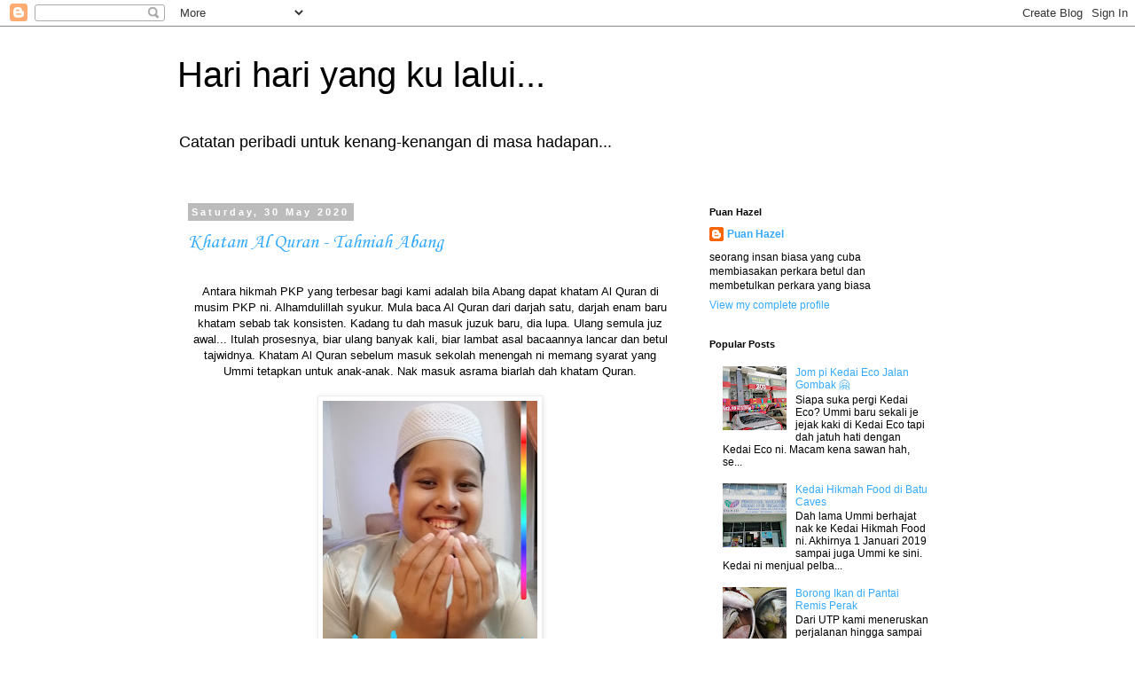

--- FILE ---
content_type: text/html; charset=UTF-8
request_url: https://puanhazel.blogspot.com/2020/05/
body_size: 61498
content:
<!DOCTYPE html>
<html class='v2' dir='ltr' lang='en-GB'>
<head>
<link href='https://www.blogger.com/static/v1/widgets/335934321-css_bundle_v2.css' rel='stylesheet' type='text/css'/>
<meta content='width=1100' name='viewport'/>
<meta content='text/html; charset=UTF-8' http-equiv='Content-Type'/>
<meta content='blogger' name='generator'/>
<link href='https://puanhazel.blogspot.com/favicon.ico' rel='icon' type='image/x-icon'/>
<link href='http://puanhazel.blogspot.com/2020/05/' rel='canonical'/>
<link rel="alternate" type="application/atom+xml" title="Hari hari yang ku lalui... - Atom" href="https://puanhazel.blogspot.com/feeds/posts/default" />
<link rel="alternate" type="application/rss+xml" title="Hari hari yang ku lalui... - RSS" href="https://puanhazel.blogspot.com/feeds/posts/default?alt=rss" />
<link rel="service.post" type="application/atom+xml" title="Hari hari yang ku lalui... - Atom" href="https://www.blogger.com/feeds/6309417184362792533/posts/default" />
<!--Can't find substitution for tag [blog.ieCssRetrofitLinks]-->
<meta content='http://puanhazel.blogspot.com/2020/05/' property='og:url'/>
<meta content='Hari hari yang ku lalui...' property='og:title'/>
<meta content='Catatan peribadi untuk kenang-kenangan di masa hadapan...' property='og:description'/>
<title>Hari hari yang ku lalui...: May 2020</title>
<style type='text/css'>@font-face{font-family:'Corsiva';font-style:normal;font-weight:400;font-display:swap;src:url(//fonts.gstatic.com/l/font?kit=zOL84pjBmb1Z8oKb8rCr7O5Gs-A&skey=b9a50c359455acd3&v=v20)format('woff2');unicode-range:U+0000-00FF,U+0131,U+0152-0153,U+02BB-02BC,U+02C6,U+02DA,U+02DC,U+0304,U+0308,U+0329,U+2000-206F,U+20AC,U+2122,U+2191,U+2193,U+2212,U+2215,U+FEFF,U+FFFD;}</style>
<style id='page-skin-1' type='text/css'><!--
/*
-----------------------------------------------
Blogger Template Style
Name:     Simple
Designer: Blogger
URL:      www.blogger.com
----------------------------------------------- */
/* Content
----------------------------------------------- */
body {
font: normal normal 12px Arial, Tahoma, Helvetica, FreeSans, sans-serif;
color: #000000;
background: #ffffff none repeat scroll top left;
padding: 0 0 0 0;
}
html body .region-inner {
min-width: 0;
max-width: 100%;
width: auto;
}
h2 {
font-size: 22px;
}
a:link {
text-decoration:none;
color: #33aaff;
}
a:visited {
text-decoration:none;
color: #007cbb;
}
a:hover {
text-decoration:underline;
color: #33aaff;
}
.body-fauxcolumn-outer .fauxcolumn-inner {
background: transparent none repeat scroll top left;
_background-image: none;
}
.body-fauxcolumn-outer .cap-top {
position: absolute;
z-index: 1;
height: 400px;
width: 100%;
}
.body-fauxcolumn-outer .cap-top .cap-left {
width: 100%;
background: transparent none repeat-x scroll top left;
_background-image: none;
}
.content-outer {
-moz-box-shadow: 0 0 0 rgba(0, 0, 0, .15);
-webkit-box-shadow: 0 0 0 rgba(0, 0, 0, .15);
-goog-ms-box-shadow: 0 0 0 #333333;
box-shadow: 0 0 0 rgba(0, 0, 0, .15);
margin-bottom: 1px;
}
.content-inner {
padding: 10px 40px;
}
.content-inner {
background-color: #ffffff;
}
/* Header
----------------------------------------------- */
.header-outer {
background: transparent none repeat-x scroll 0 -400px;
_background-image: none;
}
.Header h1 {
font: normal normal 40px 'Trebuchet MS',Trebuchet,Verdana,sans-serif;
color: #000000;
text-shadow: 0 0 0 rgba(0, 0, 0, .2);
}
.Header h1 a {
color: #000000;
}
.Header .description {
font-size: 18px;
color: #000000;
}
.header-inner .Header .titlewrapper {
padding: 22px 0;
}
.header-inner .Header .descriptionwrapper {
padding: 0 0;
}
/* Tabs
----------------------------------------------- */
.tabs-inner .section:first-child {
border-top: 0 solid #dddddd;
}
.tabs-inner .section:first-child ul {
margin-top: -1px;
border-top: 1px solid #dddddd;
border-left: 1px solid #dddddd;
border-right: 1px solid #dddddd;
}
.tabs-inner .widget ul {
background: transparent none repeat-x scroll 0 -800px;
_background-image: none;
border-bottom: 1px solid #dddddd;
margin-top: 0;
margin-left: -30px;
margin-right: -30px;
}
.tabs-inner .widget li a {
display: inline-block;
padding: .6em 1em;
font: normal normal 12px 'Trebuchet MS', Trebuchet, Verdana, sans-serif;
color: #000000;
border-left: 1px solid #ffffff;
border-right: 1px solid #dddddd;
}
.tabs-inner .widget li:first-child a {
border-left: none;
}
.tabs-inner .widget li.selected a, .tabs-inner .widget li a:hover {
color: #000000;
background-color: #eeeeee;
text-decoration: none;
}
/* Columns
----------------------------------------------- */
.main-outer {
border-top: 0 solid transparent;
}
.fauxcolumn-left-outer .fauxcolumn-inner {
border-right: 1px solid transparent;
}
.fauxcolumn-right-outer .fauxcolumn-inner {
border-left: 1px solid transparent;
}
/* Headings
----------------------------------------------- */
div.widget > h2,
div.widget h2.title {
margin: 0 0 1em 0;
font: normal bold 11px 'Trebuchet MS',Trebuchet,Verdana,sans-serif;
color: #000000;
}
/* Widgets
----------------------------------------------- */
.widget .zippy {
color: #999999;
text-shadow: 2px 2px 1px rgba(0, 0, 0, .1);
}
.widget .popular-posts ul {
list-style: none;
}
/* Posts
----------------------------------------------- */
h2.date-header {
font: normal bold 11px Arial, Tahoma, Helvetica, FreeSans, sans-serif;
}
.date-header span {
background-color: #bbbbbb;
color: #ffffff;
padding: 0.4em;
letter-spacing: 3px;
margin: inherit;
}
.main-inner {
padding-top: 35px;
padding-bottom: 65px;
}
.main-inner .column-center-inner {
padding: 0 0;
}
.main-inner .column-center-inner .section {
margin: 0 1em;
}
.post {
margin: 0 0 45px 0;
}
h3.post-title, .comments h4 {
font: normal normal 22px Corsiva;
margin: .75em 0 0;
}
.post-body {
font-size: 110%;
line-height: 1.4;
position: relative;
}
.post-body img, .post-body .tr-caption-container, .Profile img, .Image img,
.BlogList .item-thumbnail img {
padding: 2px;
background: #ffffff;
border: 1px solid #eeeeee;
-moz-box-shadow: 1px 1px 5px rgba(0, 0, 0, .1);
-webkit-box-shadow: 1px 1px 5px rgba(0, 0, 0, .1);
box-shadow: 1px 1px 5px rgba(0, 0, 0, .1);
}
.post-body img, .post-body .tr-caption-container {
padding: 5px;
}
.post-body .tr-caption-container {
color: #000000;
}
.post-body .tr-caption-container img {
padding: 0;
background: transparent;
border: none;
-moz-box-shadow: 0 0 0 rgba(0, 0, 0, .1);
-webkit-box-shadow: 0 0 0 rgba(0, 0, 0, .1);
box-shadow: 0 0 0 rgba(0, 0, 0, .1);
}
.post-header {
margin: 0 0 1.5em;
line-height: 1.6;
font-size: 90%;
}
.post-footer {
margin: 20px -2px 0;
padding: 5px 10px;
color: #666666;
background-color: #eeeeee;
border-bottom: 1px solid #eeeeee;
line-height: 1.6;
font-size: 90%;
}
#comments .comment-author {
padding-top: 1.5em;
border-top: 1px solid transparent;
background-position: 0 1.5em;
}
#comments .comment-author:first-child {
padding-top: 0;
border-top: none;
}
.avatar-image-container {
margin: .2em 0 0;
}
#comments .avatar-image-container img {
border: 1px solid #eeeeee;
}
/* Comments
----------------------------------------------- */
.comments .comments-content .icon.blog-author {
background-repeat: no-repeat;
background-image: url([data-uri]);
}
.comments .comments-content .loadmore a {
border-top: 1px solid #999999;
border-bottom: 1px solid #999999;
}
.comments .comment-thread.inline-thread {
background-color: #eeeeee;
}
.comments .continue {
border-top: 2px solid #999999;
}
/* Accents
---------------------------------------------- */
.section-columns td.columns-cell {
border-left: 1px solid transparent;
}
.blog-pager {
background: transparent url(https://resources.blogblog.com/blogblog/data/1kt/simple/paging_dot.png) repeat-x scroll top center;
}
.blog-pager-older-link, .home-link,
.blog-pager-newer-link {
background-color: #ffffff;
padding: 5px;
}
.footer-outer {
border-top: 1px dashed #bbbbbb;
}
/* Mobile
----------------------------------------------- */
body.mobile  {
background-size: auto;
}
.mobile .body-fauxcolumn-outer {
background: transparent none repeat scroll top left;
}
.mobile .body-fauxcolumn-outer .cap-top {
background-size: 100% auto;
}
.mobile .content-outer {
-webkit-box-shadow: 0 0 3px rgba(0, 0, 0, .15);
box-shadow: 0 0 3px rgba(0, 0, 0, .15);
}
.mobile .tabs-inner .widget ul {
margin-left: 0;
margin-right: 0;
}
.mobile .post {
margin: 0;
}
.mobile .main-inner .column-center-inner .section {
margin: 0;
}
.mobile .date-header span {
padding: 0.1em 10px;
margin: 0 -10px;
}
.mobile h3.post-title {
margin: 0;
}
.mobile .blog-pager {
background: transparent none no-repeat scroll top center;
}
.mobile .footer-outer {
border-top: none;
}
.mobile .main-inner, .mobile .footer-inner {
background-color: #ffffff;
}
.mobile-index-contents {
color: #000000;
}
.mobile-link-button {
background-color: #33aaff;
}
.mobile-link-button a:link, .mobile-link-button a:visited {
color: #ffffff;
}
.mobile .tabs-inner .section:first-child {
border-top: none;
}
.mobile .tabs-inner .PageList .widget-content {
background-color: #eeeeee;
color: #000000;
border-top: 1px solid #dddddd;
border-bottom: 1px solid #dddddd;
}
.mobile .tabs-inner .PageList .widget-content .pagelist-arrow {
border-left: 1px solid #dddddd;
}

--></style>
<style id='template-skin-1' type='text/css'><!--
body {
min-width: 960px;
}
.content-outer, .content-fauxcolumn-outer, .region-inner {
min-width: 960px;
max-width: 960px;
_width: 960px;
}
.main-inner .columns {
padding-left: 0;
padding-right: 310px;
}
.main-inner .fauxcolumn-center-outer {
left: 0;
right: 310px;
/* IE6 does not respect left and right together */
_width: expression(this.parentNode.offsetWidth -
parseInt("0") -
parseInt("310px") + 'px');
}
.main-inner .fauxcolumn-left-outer {
width: 0;
}
.main-inner .fauxcolumn-right-outer {
width: 310px;
}
.main-inner .column-left-outer {
width: 0;
right: 100%;
margin-left: -0;
}
.main-inner .column-right-outer {
width: 310px;
margin-right: -310px;
}
#layout {
min-width: 0;
}
#layout .content-outer {
min-width: 0;
width: 800px;
}
#layout .region-inner {
min-width: 0;
width: auto;
}
body#layout div.add_widget {
padding: 8px;
}
body#layout div.add_widget a {
margin-left: 32px;
}
--></style>
<link href='https://www.blogger.com/dyn-css/authorization.css?targetBlogID=6309417184362792533&amp;zx=6b4c1522-4484-4044-a4d9-c5fa1229df59' media='none' onload='if(media!=&#39;all&#39;)media=&#39;all&#39;' rel='stylesheet'/><noscript><link href='https://www.blogger.com/dyn-css/authorization.css?targetBlogID=6309417184362792533&amp;zx=6b4c1522-4484-4044-a4d9-c5fa1229df59' rel='stylesheet'/></noscript>
<meta name='google-adsense-platform-account' content='ca-host-pub-1556223355139109'/>
<meta name='google-adsense-platform-domain' content='blogspot.com'/>

</head>
<body class='loading variant-simplysimple'>
<div class='navbar section' id='navbar' name='Navbar'><div class='widget Navbar' data-version='1' id='Navbar1'><script type="text/javascript">
    function setAttributeOnload(object, attribute, val) {
      if(window.addEventListener) {
        window.addEventListener('load',
          function(){ object[attribute] = val; }, false);
      } else {
        window.attachEvent('onload', function(){ object[attribute] = val; });
      }
    }
  </script>
<div id="navbar-iframe-container"></div>
<script type="text/javascript" src="https://apis.google.com/js/platform.js"></script>
<script type="text/javascript">
      gapi.load("gapi.iframes:gapi.iframes.style.bubble", function() {
        if (gapi.iframes && gapi.iframes.getContext) {
          gapi.iframes.getContext().openChild({
              url: 'https://www.blogger.com/navbar/6309417184362792533?origin\x3dhttps://puanhazel.blogspot.com',
              where: document.getElementById("navbar-iframe-container"),
              id: "navbar-iframe"
          });
        }
      });
    </script><script type="text/javascript">
(function() {
var script = document.createElement('script');
script.type = 'text/javascript';
script.src = '//pagead2.googlesyndication.com/pagead/js/google_top_exp.js';
var head = document.getElementsByTagName('head')[0];
if (head) {
head.appendChild(script);
}})();
</script>
</div></div>
<div class='body-fauxcolumns'>
<div class='fauxcolumn-outer body-fauxcolumn-outer'>
<div class='cap-top'>
<div class='cap-left'></div>
<div class='cap-right'></div>
</div>
<div class='fauxborder-left'>
<div class='fauxborder-right'></div>
<div class='fauxcolumn-inner'>
</div>
</div>
<div class='cap-bottom'>
<div class='cap-left'></div>
<div class='cap-right'></div>
</div>
</div>
</div>
<div class='content'>
<div class='content-fauxcolumns'>
<div class='fauxcolumn-outer content-fauxcolumn-outer'>
<div class='cap-top'>
<div class='cap-left'></div>
<div class='cap-right'></div>
</div>
<div class='fauxborder-left'>
<div class='fauxborder-right'></div>
<div class='fauxcolumn-inner'>
</div>
</div>
<div class='cap-bottom'>
<div class='cap-left'></div>
<div class='cap-right'></div>
</div>
</div>
</div>
<div class='content-outer'>
<div class='content-cap-top cap-top'>
<div class='cap-left'></div>
<div class='cap-right'></div>
</div>
<div class='fauxborder-left content-fauxborder-left'>
<div class='fauxborder-right content-fauxborder-right'></div>
<div class='content-inner'>
<header>
<div class='header-outer'>
<div class='header-cap-top cap-top'>
<div class='cap-left'></div>
<div class='cap-right'></div>
</div>
<div class='fauxborder-left header-fauxborder-left'>
<div class='fauxborder-right header-fauxborder-right'></div>
<div class='region-inner header-inner'>
<div class='header section' id='header' name='Header'><div class='widget Header' data-version='1' id='Header1'>
<div id='header-inner'>
<div class='titlewrapper'>
<h1 class='title'>
<a href='https://puanhazel.blogspot.com/'>
Hari hari yang ku lalui...
</a>
</h1>
</div>
<div class='descriptionwrapper'>
<p class='description'><span>Catatan peribadi untuk kenang-kenangan di masa hadapan...</span></p>
</div>
</div>
</div></div>
</div>
</div>
<div class='header-cap-bottom cap-bottom'>
<div class='cap-left'></div>
<div class='cap-right'></div>
</div>
</div>
</header>
<div class='tabs-outer'>
<div class='tabs-cap-top cap-top'>
<div class='cap-left'></div>
<div class='cap-right'></div>
</div>
<div class='fauxborder-left tabs-fauxborder-left'>
<div class='fauxborder-right tabs-fauxborder-right'></div>
<div class='region-inner tabs-inner'>
<div class='tabs no-items section' id='crosscol' name='Cross-column'></div>
<div class='tabs no-items section' id='crosscol-overflow' name='Cross-Column 2'></div>
</div>
</div>
<div class='tabs-cap-bottom cap-bottom'>
<div class='cap-left'></div>
<div class='cap-right'></div>
</div>
</div>
<div class='main-outer'>
<div class='main-cap-top cap-top'>
<div class='cap-left'></div>
<div class='cap-right'></div>
</div>
<div class='fauxborder-left main-fauxborder-left'>
<div class='fauxborder-right main-fauxborder-right'></div>
<div class='region-inner main-inner'>
<div class='columns fauxcolumns'>
<div class='fauxcolumn-outer fauxcolumn-center-outer'>
<div class='cap-top'>
<div class='cap-left'></div>
<div class='cap-right'></div>
</div>
<div class='fauxborder-left'>
<div class='fauxborder-right'></div>
<div class='fauxcolumn-inner'>
</div>
</div>
<div class='cap-bottom'>
<div class='cap-left'></div>
<div class='cap-right'></div>
</div>
</div>
<div class='fauxcolumn-outer fauxcolumn-left-outer'>
<div class='cap-top'>
<div class='cap-left'></div>
<div class='cap-right'></div>
</div>
<div class='fauxborder-left'>
<div class='fauxborder-right'></div>
<div class='fauxcolumn-inner'>
</div>
</div>
<div class='cap-bottom'>
<div class='cap-left'></div>
<div class='cap-right'></div>
</div>
</div>
<div class='fauxcolumn-outer fauxcolumn-right-outer'>
<div class='cap-top'>
<div class='cap-left'></div>
<div class='cap-right'></div>
</div>
<div class='fauxborder-left'>
<div class='fauxborder-right'></div>
<div class='fauxcolumn-inner'>
</div>
</div>
<div class='cap-bottom'>
<div class='cap-left'></div>
<div class='cap-right'></div>
</div>
</div>
<!-- corrects IE6 width calculation -->
<div class='columns-inner'>
<div class='column-center-outer'>
<div class='column-center-inner'>
<div class='main section' id='main' name='Main'><div class='widget Blog' data-version='1' id='Blog1'>
<div class='blog-posts hfeed'>

          <div class="date-outer">
        
<h2 class='date-header'><span>Saturday, 30 May 2020</span></h2>

          <div class="date-posts">
        
<div class='post-outer'>
<div class='post hentry uncustomized-post-template' itemprop='blogPost' itemscope='itemscope' itemtype='http://schema.org/BlogPosting'>
<meta content='https://blogger.googleusercontent.com/img/b/R29vZ2xl/AVvXsEi06Id9EKnaR-8SKVb64Z50FCYEfvYM4Fxe-LUCAKw7mhNwlKmGsbSyO-RMMFuDA6xpbjG5ZTRXMfLZ3eLF4W4ztEF3rdSAh865DEdOP0gbYtAgrcjxEypGinjg3vbnfARrRvBC4ayXze1_/s400/Screenshot_20200530_211241.jpg' itemprop='image_url'/>
<meta content='6309417184362792533' itemprop='blogId'/>
<meta content='3059803710411277696' itemprop='postId'/>
<a name='3059803710411277696'></a>
<h3 class='post-title entry-title' itemprop='name'>
<a href='https://puanhazel.blogspot.com/2020/05/khatam-al-quran-tahniah-abang.html'>Khatam Al Quran - Tahniah Abang</a>
</h3>
<div class='post-header'>
<div class='post-header-line-1'></div>
</div>
<div class='post-body entry-content' id='post-body-3059803710411277696' itemprop='description articleBody'>
<div style="text-align: center;">
<br /></div>
<div style="text-align: center;">
</div>
<div dir="ltr">
<div style="text-align: center;">
<span style="font-size: 1.00em;">Antara hikmah PKP yang terbesar bagi kami adalah bila Abang dapat khatam Al Quran di musim PKP ni. Alhamdulillah syukur. Mula baca Al Quran dari darjah satu, darjah enam baru khatam sebab tak konsisten. Kadang tu dah masuk juzuk baru, dia lupa. Ulang semula juz awal... Itulah prosesnya, biar ulang banyak kali, biar lambat asal bacaannya lancar dan betul tajwidnya. Khatam Al Quran sebelum masuk sekolah menengah ni memang syarat yang Ummi tetapkan untuk anak-anak. Nak masuk asrama biarlah dah khatam Quran. </span></div>
</div>
<div dir="ltr">
<div style="text-align: center;">
<span style="font-size: 1.00em;"><br /></span></div>
</div>
<table cellpadding="0" cellspacing="0" class="tr-caption-container" style="margin-left: auto; margin-right: auto; text-align: center;"><tbody>
<tr><td style="text-align: center;"><a href="https://blogger.googleusercontent.com/img/b/R29vZ2xl/AVvXsEi06Id9EKnaR-8SKVb64Z50FCYEfvYM4Fxe-LUCAKw7mhNwlKmGsbSyO-RMMFuDA6xpbjG5ZTRXMfLZ3eLF4W4ztEF3rdSAh865DEdOP0gbYtAgrcjxEypGinjg3vbnfARrRvBC4ayXze1_/s1600/Screenshot_20200530_211241.jpg" imageanchor="1" style="margin-left: auto; margin-right: auto;"><img border="0" data-original-height="1600" data-original-width="973" height="400" src="https://blogger.googleusercontent.com/img/b/R29vZ2xl/AVvXsEi06Id9EKnaR-8SKVb64Z50FCYEfvYM4Fxe-LUCAKw7mhNwlKmGsbSyO-RMMFuDA6xpbjG5ZTRXMfLZ3eLF4W4ztEF3rdSAh865DEdOP0gbYtAgrcjxEypGinjg3vbnfARrRvBC4ayXze1_/s400/Screenshot_20200530_211241.jpg" width="242" /></a></td></tr>
<tr><td class="tr-caption" style="text-align: center;">Status WA Ummi malam <br />
29 Ramadhan 1441H yang lepas.</td></tr>
</tbody></table>
<div dir="ltr">
<div style="text-align: center;">
<span style="font-size: 1.00em;"><br /></span></div>
</div>
<div dir="ltr">
<div style="text-align: center;">
<span style="font-size: 1.00em;">Abang ni terang hati alhamdulillah. Kenal ا ب ث hanya melalui subjek Nurul Quran di Pasti. Tak belajar iqra' tapi boleh baca Al Quran terus. Sejak darjah 1 dah mula baca Al Quran. Bila darjah 3 Ummi masukkan dia dalam kelas Aulad Huffaz di sekolah. Alhamdulillah hafaz juz 'Amma dan beberapa surah amalan. Sekarang ni nak cari guru untuk dia mantapkan hafazan sebagai persediaan masuk SMKA/SMA ataupun Ulul Albab. Kalau ada pengalaman, share dengan Ummi ye (tinggalkan komen please 🤗).</span></div>
</div>
<div dir="ltr">
<div style="text-align: center;">
<span style="font-size: 1.00em;"><br /></span></div>
</div>
<div dir="ltr">
<div style="text-align: center;">
<span style="font-size: 1.00em;">Tahniah Abang. Ummi Walid bangga dengan Abang &#10084;&#65039;&#10084;&#65039;&#10084;&#65039;. Sentiasa jadikan Al Quran sebagai teman akrab Abang ye. Hari-hari WAJIB baca Al Quran ye, walaupun satu helai. Ingat ye Abang.&nbsp;</span></div>
</div>
<div dir="ltr">
<div style="text-align: center;">
<br /></div>
</div>
<div style='clear: both;'></div>
</div>
<div class='post-footer'>
<div class='post-footer-line post-footer-line-1'>
<span class='post-author vcard'>
Posted by
<span class='fn' itemprop='author' itemscope='itemscope' itemtype='http://schema.org/Person'>
<meta content='https://www.blogger.com/profile/00831248448353588155' itemprop='url'/>
<a class='g-profile' href='https://www.blogger.com/profile/00831248448353588155' rel='author' title='author profile'>
<span itemprop='name'>Puan Hazel</span>
</a>
</span>
</span>
<span class='post-timestamp'>
at
<meta content='http://puanhazel.blogspot.com/2020/05/khatam-al-quran-tahniah-abang.html' itemprop='url'/>
<a class='timestamp-link' href='https://puanhazel.blogspot.com/2020/05/khatam-al-quran-tahniah-abang.html' rel='bookmark' title='permanent link'><abbr class='published' itemprop='datePublished' title='2020-05-30T06:19:00-07:00'>06:19</abbr></a>
</span>
<span class='post-comment-link'>
<a class='comment-link' href='https://puanhazel.blogspot.com/2020/05/khatam-al-quran-tahniah-abang.html#comment-form' onclick=''>
7 comments:
  </a>
</span>
<span class='post-icons'>
<span class='item-control blog-admin pid-2046303396'>
<a href='https://www.blogger.com/post-edit.g?blogID=6309417184362792533&postID=3059803710411277696&from=pencil' title='Edit Post'>
<img alt='' class='icon-action' height='18' src='https://resources.blogblog.com/img/icon18_edit_allbkg.gif' width='18'/>
</a>
</span>
</span>
<div class='post-share-buttons goog-inline-block'>
<a class='goog-inline-block share-button sb-email' href='https://www.blogger.com/share-post.g?blogID=6309417184362792533&postID=3059803710411277696&target=email' target='_blank' title='Email This'><span class='share-button-link-text'>Email This</span></a><a class='goog-inline-block share-button sb-blog' href='https://www.blogger.com/share-post.g?blogID=6309417184362792533&postID=3059803710411277696&target=blog' onclick='window.open(this.href, "_blank", "height=270,width=475"); return false;' target='_blank' title='BlogThis!'><span class='share-button-link-text'>BlogThis!</span></a><a class='goog-inline-block share-button sb-twitter' href='https://www.blogger.com/share-post.g?blogID=6309417184362792533&postID=3059803710411277696&target=twitter' target='_blank' title='Share to X'><span class='share-button-link-text'>Share to X</span></a><a class='goog-inline-block share-button sb-facebook' href='https://www.blogger.com/share-post.g?blogID=6309417184362792533&postID=3059803710411277696&target=facebook' onclick='window.open(this.href, "_blank", "height=430,width=640"); return false;' target='_blank' title='Share to Facebook'><span class='share-button-link-text'>Share to Facebook</span></a><a class='goog-inline-block share-button sb-pinterest' href='https://www.blogger.com/share-post.g?blogID=6309417184362792533&postID=3059803710411277696&target=pinterest' target='_blank' title='Share to Pinterest'><span class='share-button-link-text'>Share to Pinterest</span></a>
</div>
</div>
<div class='post-footer-line post-footer-line-2'>
<span class='post-labels'>
Labels:
<a href='https://puanhazel.blogspot.com/search/label/Abang' rel='tag'>Abang</a>
</span>
</div>
<div class='post-footer-line post-footer-line-3'>
<span class='post-location'>
</span>
</div>
</div>
</div>
</div>

          </div></div>
        

          <div class="date-outer">
        
<h2 class='date-header'><span>Thursday, 28 May 2020</span></h2>

          <div class="date-posts">
        
<div class='post-outer'>
<div class='post hentry uncustomized-post-template' itemprop='blogPost' itemscope='itemscope' itemtype='http://schema.org/BlogPosting'>
<meta content='https://blogger.googleusercontent.com/img/b/R29vZ2xl/AVvXsEiItU03IlwjlzwqnFC8QSQ80ikPvQSRQHPKOxl8bLFAW4BJCpOPA9HTKJhr1UzhD1d0fLaL0-24VZEWaP0EGcL-hZe_6IIrWId0EAwtZr8oiqXjYI9zvmaCpu-U4xEo-Quxp-YZCRc6AHlI/s400/IMG_20200524_133101.jpg' itemprop='image_url'/>
<meta content='6309417184362792533' itemprop='blogId'/>
<meta content='9088009069265604436' itemprop='postId'/>
<a name='9088009069265604436'></a>
<h3 class='post-title entry-title' itemprop='name'>
<a href='https://puanhazel.blogspot.com/2020/05/menu-raya-2020-nasi-carrot-mudah-daging.html'>Menu Raya 2020 - Nasi Carrot Mudah & Daging Masak Hitam </a>
</h3>
<div class='post-header'>
<div class='post-header-line-1'></div>
</div>
<div class='post-body entry-content' id='post-body-9088009069265604436' itemprop='description articleBody'>
<div style="text-align: center;">
<br /></div>
<div style="text-align: center;">
Walaupun hanya untuk makan anak beranak, Ummi pilih menu special hari pertama hingga ke 3 Syawal. At least feel beraya tu ada walaupun sekadar #stayathome. Ini juadah dan resepi untuk 1 Syawal; Nasi Carrot &amp; Daging Masak Hitam.<br />
<br /></div>
<div style="text-align: center;">
</div>
<div style="border: solid windowtext 1.0pt; mso-border-alt: solid windowtext .5pt; mso-element: para-border-div; padding: 1.0pt 4.0pt 1.0pt 4.0pt;">
<div align="center" class="MsoNoSpacing" style="border: none; mso-border-alt: solid windowtext .5pt; mso-padding-alt: 1.0pt 4.0pt 1.0pt 4.0pt; padding: 0in; text-align: center;">
<br />
<div class="separator" style="clear: both; text-align: center;">
<a href="https://blogger.googleusercontent.com/img/b/R29vZ2xl/AVvXsEiItU03IlwjlzwqnFC8QSQ80ikPvQSRQHPKOxl8bLFAW4BJCpOPA9HTKJhr1UzhD1d0fLaL0-24VZEWaP0EGcL-hZe_6IIrWId0EAwtZr8oiqXjYI9zvmaCpu-U4xEo-Quxp-YZCRc6AHlI/s1600/IMG_20200524_133101.jpg" imageanchor="1" style="margin-left: 1em; margin-right: 1em;"><img border="0" data-original-height="1600" data-original-width="1200" height="400" src="https://blogger.googleusercontent.com/img/b/R29vZ2xl/AVvXsEiItU03IlwjlzwqnFC8QSQ80ikPvQSRQHPKOxl8bLFAW4BJCpOPA9HTKJhr1UzhD1d0fLaL0-24VZEWaP0EGcL-hZe_6IIrWId0EAwtZr8oiqXjYI9zvmaCpu-U4xEo-Quxp-YZCRc6AHlI/s400/IMG_20200524_133101.jpg" width="300" /></a></div>
<br />
<span style="font-family: &quot;lucida handwriting&quot;; font-size: 15.0pt;">NASI CARROT<o:p></o:p></span></div>
<div align="center" class="MsoNoSpacing" style="border: none; mso-border-alt: solid windowtext .5pt; mso-padding-alt: 1.0pt 4.0pt 1.0pt 4.0pt; padding: 0in; text-align: center;">
<span style="font-family: &quot;lucida handwriting&quot;; font-size: 10.0pt;">(Sumber:&nbsp;<a href="https://www.keluarga.my/nak-masak-nasi-carrot-ayam-merah-paling-simple-tapi-berasa-ni-resipinya-2/">Keluarga</a>)&nbsp;</span></div>
<div align="center" class="MsoNoSpacing" style="border: none; mso-border-alt: solid windowtext .5pt; mso-padding-alt: 1.0pt 4.0pt 1.0pt 4.0pt; padding: 0in; text-align: center;">
<br /></div>
<div align="center" class="MsoNoSpacing" style="border: none; mso-border-alt: solid windowtext .5pt; mso-padding-alt: 1.0pt 4.0pt 1.0pt 4.0pt; padding: 0in; text-align: center;">
<b style="mso-bidi-font-weight: normal;"><span style="font-family: &quot;mv boli&quot;; font-size: 12.0pt;">Bahan-Bahan<o:p></o:p></span></b></div>
<div align="center" class="MsoNoSpacing" style="border: none; mso-border-alt: solid windowtext .5pt; mso-padding-alt: 1.0pt 4.0pt 1.0pt 4.0pt; padding: 0in; text-align: center;">
<span style="font-family: &quot;mv boli&quot;;">3 cawan beras Basmathi &#8211; dibasuh dan rendam 15
minit. <o:p></o:p></span></div>
<div align="center" class="MsoNoSpacing" style="border: none; mso-border-alt: solid windowtext .5pt; mso-padding-alt: 1.0pt 4.0pt 1.0pt 4.0pt; padding: 0in; text-align: center;">
<span style="font-family: &quot;mv boli&quot;;">(Toskan dan masukkan ke dalam rie cooker) <o:p></o:p></span></div>
<div align="center" class="MsoNoSpacing" style="border: none; mso-border-alt: solid windowtext .5pt; mso-padding-alt: 1.0pt 4.0pt 1.0pt 4.0pt; padding: 0in; text-align: center;">
<span style="font-family: &quot;mv boli&quot;;">1 batang lobak merah &#8211; direbus &amp; dikisar <o:p></o:p></span></div>
<div align="center" class="MsoNoSpacing" style="border: none; mso-border-alt: solid windowtext .5pt; mso-padding-alt: 1.0pt 4.0pt 1.0pt 4.0pt; padding: 0in; text-align: center;">
<span style="font-family: &quot;mv boli&quot;;">1 biji tomato &#8211; direbus &amp; dikisar bersama
carrot <o:p></o:p></span></div>
<div align="center" class="MsoNoSpacing" style="border: none; mso-border-alt: solid windowtext .5pt; mso-padding-alt: 1.0pt 4.0pt 1.0pt 4.0pt; padding: 0in; text-align: center;">
<span style="font-family: &quot;mv boli&quot;;">1 kiub ayam<o:p></o:p></span></div>
<div align="center" class="MsoNoSpacing" style="border: none; mso-border-alt: solid windowtext .5pt; mso-padding-alt: 1.0pt 4.0pt 1.0pt 4.0pt; padding: 0in; text-align: center;">
<span style="font-family: &quot;mv boli&quot;;">Bawang besar &#8211; dihiris <o:p></o:p></span></div>
<div align="center" class="MsoNoSpacing" style="border: none; mso-border-alt: solid windowtext .5pt; mso-padding-alt: 1.0pt 4.0pt 1.0pt 4.0pt; padding: 0in; text-align: center;">
<span style="font-family: &quot;mv boli&quot;;">Halia - dihiris<o:p></o:p></span></div>
<div align="center" class="MsoNoSpacing" style="border: none; mso-border-alt: solid windowtext .5pt; mso-padding-alt: 1.0pt 4.0pt 1.0pt 4.0pt; padding: 0in; text-align: center;">
<span style="font-family: &quot;mv boli&quot;;">2 helai daun pandan - disimpul<o:p></o:p></span></div>
<div align="center" class="MsoNoSpacing" style="border: none; mso-border-alt: solid windowtext .5pt; mso-padding-alt: 1.0pt 4.0pt 1.0pt 4.0pt; padding: 0in; text-align: center;">
<span style="font-family: &quot;mv boli&quot;;">Rempah 3 sekawan &#8211; buah pelaga, bunga lawang
&amp; kulit kayu manis <o:p></o:p></span></div>
<div align="center" class="MsoNoSpacing" style="border: none; mso-border-alt: solid windowtext .5pt; mso-padding-alt: 1.0pt 4.0pt 1.0pt 4.0pt; padding: 0in; text-align: center;">
<span style="font-family: &quot;mv boli&quot;;">Garam<span style="mso-spacerun: yes;">&nbsp;
</span>&amp; gula (1 sudu gula) <o:p></o:p></span></div>
<div align="center" class="MsoNoSpacing" style="border: none; mso-border-alt: solid windowtext .5pt; mso-padding-alt: 1.0pt 4.0pt 1.0pt 4.0pt; padding: 0in; text-align: center;">
<span style="font-family: &quot;mv boli&quot;;">Air (1 cawan beras Basmathi = 2 cawan air)<o:p></o:p></span></div>
<div align="center" class="MsoNoSpacing" style="border: none; mso-border-alt: solid windowtext .5pt; mso-padding-alt: 1.0pt 4.0pt 1.0pt 4.0pt; padding: 0in; text-align: center;">
<span style="font-family: &quot;mv boli&quot;;">1 sudu marjerin<o:p></o:p></span></div>
<div align="center" class="MsoNoSpacing" style="border: none; mso-border-alt: solid windowtext .5pt; mso-padding-alt: 1.0pt 4.0pt 1.0pt 4.0pt; padding: 0in; text-align: center;">
<br /></div>
<div align="center" class="MsoNoSpacing" style="border: none; mso-border-alt: solid windowtext .5pt; mso-padding-alt: 1.0pt 4.0pt 1.0pt 4.0pt; padding: 0in; text-align: center;">
<b style="mso-bidi-font-weight: normal;"><span style="font-family: &quot;mv boli&quot;;">Cara-cara
<o:p></o:p></span></b></div>
<div align="center" class="MsoNoSpacing" style="border: none; mso-border-alt: solid windowtext .5pt; mso-padding-alt: 1.0pt 4.0pt 1.0pt 4.0pt; padding: 0in; text-align: center;">
<span style="font-family: &quot;mv boli&quot;;">1- Di dalam kuali, panaskan minyak dan marjerin.
Tumis 3 sekawan, bawang besar dan halia hingga layu.<o:p></o:p></span></div>
<div align="center" class="MsoNoSpacing" style="border: none; mso-border-alt: solid windowtext .5pt; mso-padding-alt: 1.0pt 4.0pt 1.0pt 4.0pt; padding: 0in; text-align: center;">
<span style="font-family: &quot;mv boli&quot;;">2- Masukkan daun pandan. Tumis seketika. <o:p></o:p></span></div>
<div align="center" class="MsoNoSpacing" style="border: none; mso-border-alt: solid windowtext .5pt; mso-padding-alt: 1.0pt 4.0pt 1.0pt 4.0pt; padding: 0in; text-align: center;">
<span style="font-family: &quot;mv boli&quot;;">3- Masukkan carrot &amp; tomato. Gaul sebati.<o:p></o:p></span></div>
<div align="center" class="MsoNoSpacing" style="border: none; mso-border-alt: solid windowtext .5pt; mso-padding-alt: 1.0pt 4.0pt 1.0pt 4.0pt; padding: 0in; text-align: center;">
<span style="font-family: &quot;mv boli&quot;;">4- Masukkan kiub ayam, garam &amp; sesudu gula.
Pindahkan ke dalam rice cooker berisi beras tadi. Tekan suis dan masak seperti
biasa. <o:p></o:p></span><br />
<span style="font-family: &quot;mv boli&quot;;"><br /></span></div>
</div>
<br />
<div style="text-align: center;">
</div>
<div style="border: solid windowtext 1.0pt; mso-border-alt: solid windowtext .5pt; mso-element: para-border-div; padding: 1.0pt 4.0pt 1.0pt 4.0pt;">
<div align="center" class="MsoNoSpacing" style="border: none; mso-border-alt: solid windowtext .5pt; mso-padding-alt: 1.0pt 4.0pt 1.0pt 4.0pt; padding: 0in; text-align: center;">
<span style="font-family: &quot;lucida handwriting&quot;; font-size: 15.0pt;"><br /></span>
<br />
<div class="separator" style="clear: both; text-align: center;">
<a href="https://blogger.googleusercontent.com/img/b/R29vZ2xl/AVvXsEioPw9NP2JpwYT3TzGqBIyB25jNyHGz1F3I65q-O4DvVdT_vP0oGQVdWQxg1Mp1ZxzhMMqA6qSbxlQiwDSvC0XQa4BT79VJk6Me-zfimTG1Xspju3wvvIE2LZA2Q8JDoCmw4wIlziyWiVvL/s1600/IMG_20200524_130534.jpg" imageanchor="1" style="margin-left: 1em; margin-right: 1em;"><img border="0" data-original-height="1600" data-original-width="1200" height="400" src="https://blogger.googleusercontent.com/img/b/R29vZ2xl/AVvXsEioPw9NP2JpwYT3TzGqBIyB25jNyHGz1F3I65q-O4DvVdT_vP0oGQVdWQxg1Mp1ZxzhMMqA6qSbxlQiwDSvC0XQa4BT79VJk6Me-zfimTG1Xspju3wvvIE2LZA2Q8JDoCmw4wIlziyWiVvL/s400/IMG_20200524_130534.jpg" width="300" /></a></div>
<span style="font-family: &quot;lucida handwriting&quot;; font-size: 15.0pt;"><br /></span>
<span style="font-family: &quot;lucida handwriting&quot;; font-size: 15.0pt;">DAGING MASAK HITAM<o:p></o:p></span></div>
<div align="center" class="MsoNoSpacing" style="border: none; mso-border-alt: solid windowtext .5pt; mso-padding-alt: 1.0pt 4.0pt 1.0pt 4.0pt; padding: 0in; text-align: center;">
<span style="font-family: &quot;lucida handwriting&quot;; font-size: 10.0pt;">(Sumber: The Star)<o:p></o:p></span></div>
<div align="center" class="MsoNoSpacing" style="border: none; mso-border-alt: solid windowtext .5pt; mso-padding-alt: 1.0pt 4.0pt 1.0pt 4.0pt; padding: 0in; text-align: center;">
<br /></div>
<div align="center" class="MsoNoSpacing" style="border: none; mso-border-alt: solid windowtext .5pt; mso-padding-alt: 1.0pt 4.0pt 1.0pt 4.0pt; padding: 0in; text-align: center;">
<b style="mso-bidi-font-weight: normal;"><span style="font-family: &quot;mv boli&quot;; font-size: 12.0pt;">Ingredients <o:p></o:p></span></b></div>
<div align="center" class="MsoNoSpacing" style="border: none; mso-border-alt: solid windowtext .5pt; mso-padding-alt: 1.0pt 4.0pt 1.0pt 4.0pt; padding: 0in; text-align: center;">
<span style="font-family: &quot;mv boli&quot;;">500 gm beef &#8211;sliced to about 1cm thick<o:p></o:p></span></div>
<div align="center" class="MsoNoSpacing" style="border: none; mso-border-alt: solid windowtext .5pt; mso-padding-alt: 1.0pt 4.0pt 1.0pt 4.0pt; padding: 0in; text-align: center;">
<span style="font-family: &quot;mv boli&quot;;">4 s/b cooking oil<o:p></o:p></span></div>
<div align="center" class="MsoNoSpacing" style="border: none; mso-border-alt: solid windowtext .5pt; mso-padding-alt: 1.0pt 4.0pt 1.0pt 4.0pt; padding: 0in; text-align: center;">
<span style="font-family: &quot;mv boli&quot;;">1 stalk curry leaves<o:p></o:p></span></div>
<div align="center" class="MsoNoSpacing" style="border: none; mso-border-alt: solid windowtext .5pt; mso-padding-alt: 1.0pt 4.0pt 1.0pt 4.0pt; padding: 0in; text-align: center;">
<span style="font-family: &quot;mv boli&quot;;">3 cm cinnamon stick<o:p></o:p></span></div>
<div align="center" class="MsoNoSpacing" style="border: none; mso-border-alt: solid windowtext .5pt; mso-padding-alt: 1.0pt 4.0pt 1.0pt 4.0pt; padding: 0in; text-align: center;">
<span style="font-family: &quot;mv boli&quot;;">5 buds cloves<o:p></o:p></span></div>
<div align="center" class="MsoNoSpacing" style="border: none; mso-border-alt: solid windowtext .5pt; mso-padding-alt: 1.0pt 4.0pt 1.0pt 4.0pt; padding: 0in; text-align: center;">
<span style="font-family: &quot;mv boli&quot;;">5 pods cardamom<o:p></o:p></span></div>
<div align="center" class="MsoNoSpacing" style="border: none; mso-border-alt: solid windowtext .5pt; mso-padding-alt: 1.0pt 4.0pt 1.0pt 4.0pt; padding: 0in; text-align: center;">
<span style="font-family: &quot;mv boli&quot;;">1 s/b ground fennel<o:p></o:p></span></div>
<div align="center" class="MsoNoSpacing" style="border: none; mso-border-alt: solid windowtext .5pt; mso-padding-alt: 1.0pt 4.0pt 1.0pt 4.0pt; padding: 0in; text-align: center;">
<span style="font-family: &quot;mv boli&quot;;">1 s/k ground cumin<o:p></o:p></span></div>
<div align="center" class="MsoNoSpacing" style="border: none; mso-border-alt: solid windowtext .5pt; mso-padding-alt: 1.0pt 4.0pt 1.0pt 4.0pt; padding: 0in; text-align: center;">
<span style="font-family: &quot;mv boli&quot;;">5 s/b kicap manis (secukupnya - &gt; &#188; cawan)*<o:p></o:p></span></div>
<div align="center" class="MsoNoSpacing" style="border: none; mso-border-alt: solid windowtext .5pt; mso-padding-alt: 1.0pt 4.0pt 1.0pt 4.0pt; padding: 0in; text-align: center;">
<span style="font-family: &quot;mv boli&quot;;">Kicap pekat (secukupnya - for color)*<o:p></o:p></span></div>
<div align="center" class="MsoNoSpacing" style="border: none; mso-border-alt: solid windowtext .5pt; mso-padding-alt: 1.0pt 4.0pt 1.0pt 4.0pt; padding: 0in; text-align: center;">
<span style="font-family: &quot;mv boli&quot;;">20 gm tamarind pulp &#8211; &#188; cawan<span style="mso-spacerun: yes;">&nbsp; </span><o:p></o:p></span></div>
<div align="center" class="MsoNoSpacing" style="border: none; mso-border-alt: solid windowtext .5pt; mso-padding-alt: 1.0pt 4.0pt 1.0pt 4.0pt; padding: 0in; text-align: center;">
<span style="font-family: &quot;mv boli&quot;;">&#189; cup cold water<o:p></o:p></span></div>
<div align="center" class="MsoNoSpacing" style="border: none; mso-border-alt: solid windowtext .5pt; mso-padding-alt: 1.0pt 4.0pt 1.0pt 4.0pt; padding: 0in; text-align: center;">
<span style="font-family: &quot;mv boli&quot;;">Salt &amp; Sugar to taste<o:p></o:p></span></div>
<div align="center" class="MsoNoSpacing" style="border: none; mso-border-alt: solid windowtext .5pt; mso-padding-alt: 1.0pt 4.0pt 1.0pt 4.0pt; padding: 0in; text-align: center;">
*olahan penulis<br />
<br /></div>
<div align="center" class="MsoNoSpacing" style="border: none; mso-border-alt: solid windowtext .5pt; mso-padding-alt: 1.0pt 4.0pt 1.0pt 4.0pt; padding: 0in; text-align: center;">
<b style="mso-bidi-font-weight: normal;"><span style="font-family: &quot;mv boli&quot;;">Spice
Blend<o:p></o:p></span></b></div>
<div align="center" class="MsoNoSpacing" style="border: none; mso-border-alt: solid windowtext .5pt; mso-padding-alt: 1.0pt 4.0pt 1.0pt 4.0pt; padding: 0in; text-align: center;">
<span style="font-family: &quot;mv boli&quot;;">5 bulbs shallots<o:p></o:p></span></div>
<div align="center" class="MsoNoSpacing" style="border: none; mso-border-alt: solid windowtext .5pt; mso-padding-alt: 1.0pt 4.0pt 1.0pt 4.0pt; padding: 0in; text-align: center;">
<span style="font-family: &quot;mv boli&quot;;">3 cloves garlic<o:p></o:p></span></div>
<div align="center" class="MsoNoSpacing" style="border: none; mso-border-alt: solid windowtext .5pt; mso-padding-alt: 1.0pt 4.0pt 1.0pt 4.0pt; padding: 0in; text-align: center;">
<span style="font-family: &quot;mv boli&quot;;">3 cm ginger<o:p></o:p></span></div>
<div align="center" class="MsoNoSpacing" style="border: none; mso-border-alt: solid windowtext .5pt; mso-padding-alt: 1.0pt 4.0pt 1.0pt 4.0pt; padding: 0in; text-align: center;">
<span style="font-family: &quot;mv boli&quot;;">10 g dried chilies<o:p></o:p></span></div>
<div align="center" class="MsoNoSpacing" style="border: none; mso-border-alt: solid windowtext .5pt; mso-padding-alt: 1.0pt 4.0pt 1.0pt 4.0pt; padding: 0in; text-align: center;">
<span style="font-family: &quot;mv boli&quot;;">&#189; cup hot water <o:p></o:p></span></div>
<div align="center" class="MsoNoSpacing" style="border: none; mso-border-alt: solid windowtext .5pt; mso-padding-alt: 1.0pt 4.0pt 1.0pt 4.0pt; padding: 0in; text-align: center;">
<br /></div>
<div align="center" class="MsoNoSpacing" style="border: none; mso-border-alt: solid windowtext .5pt; mso-padding-alt: 1.0pt 4.0pt 1.0pt 4.0pt; padding: 0in; text-align: center;">
<b style="mso-bidi-font-weight: normal;"><span style="font-family: &quot;mv boli&quot;;">Method<o:p></o:p></span></b></div>
<div align="center" class="MsoNoSpacing" style="border: none; mso-border-alt: solid windowtext .5pt; mso-padding-alt: 1.0pt 4.0pt 1.0pt 4.0pt; padding: 0in; text-align: center;">
<span style="font-family: &quot;mv boli&quot;;">1- Grind the spice blend into a fine paste.<o:p></o:p></span></div>
<div align="center" class="MsoNoSpacing" style="border: none; mso-border-alt: solid windowtext .5pt; mso-padding-alt: 1.0pt 4.0pt 1.0pt 4.0pt; padding: 0in; text-align: center;">
<span style="font-family: &quot;mv boli&quot;;">2- Heat oil in saucepan and temper the curry
leaves, cinnamon, cloves and cardamom until fragrant.<o:p></o:p></span></div>
<div align="center" class="MsoNoSpacing" style="border: none; mso-border-alt: solid windowtext .5pt; mso-padding-alt: 1.0pt 4.0pt 1.0pt 4.0pt; padding: 0in; text-align: center;">
<span style="font-family: &quot;mv boli&quot;;">3- Add the spice blend, fennel, cumin and
tamarind pulp and sauté further until fragrant.<o:p></o:p></span></div>
<div align="center" class="MsoNoSpacing" style="border: none; mso-border-alt: solid windowtext .5pt; mso-padding-alt: 1.0pt 4.0pt 1.0pt 4.0pt; padding: 0in; text-align: center;">
<span style="font-family: &quot;mv boli&quot;;">4- Add the beef and sauté until lightly cooked.<o:p></o:p></span></div>
<div align="center" class="MsoNoSpacing" style="border: none; mso-border-alt: solid windowtext .5pt; mso-padding-alt: 1.0pt 4.0pt 1.0pt 4.0pt; padding: 0in; text-align: center;">
<span style="font-family: &quot;mv boli&quot;;">5- Stir in kicap manis, kicap pekat, water and
salt &amp; sugar to taste. <o:p></o:p></span></div>
<div align="center" class="MsoNoSpacing" style="border: none; mso-border-alt: solid windowtext .5pt; mso-padding-alt: 1.0pt 4.0pt 1.0pt 4.0pt; padding: 0in; text-align: center;">
<span style="font-family: &quot;mv boli&quot;;">6- Lower the heat and simmer for about 2-hrs
until gravy thickens <o:p></o:p></span></div>
<div align="center" class="MsoNoSpacing" style="border: none; mso-border-alt: solid windowtext .5pt; mso-padding-alt: 1.0pt 4.0pt 1.0pt 4.0pt; padding: 0in; text-align: center;">
<br /></div>
<div align="center" class="MsoNoSpacing" style="border: none; mso-border-alt: solid windowtext .5pt; mso-padding-alt: 1.0pt 4.0pt 1.0pt 4.0pt; padding: 0in; text-align: center;">
<b style="mso-bidi-font-weight: normal;"><span style="font-family: &quot;mv boli&quot;;">Noxxa
Style <o:p></o:p></span></b></div>
<div align="center" class="MsoNoSpacing" style="border: none; mso-border-alt: solid windowtext .5pt; mso-padding-alt: 1.0pt 4.0pt 1.0pt 4.0pt; padding: 0in; text-align: center;">
<span style="font-family: &quot;mv boli&quot;;">1- SF button for #1-5.<o:p></o:p></span></div>
<div align="center" class="MsoNoSpacing" style="border: none; mso-border-alt: solid windowtext .5pt; mso-padding-alt: 1.0pt 4.0pt 1.0pt 4.0pt; padding: 0in; text-align: center;">
<span style="font-family: &quot;mv boli&quot;;">2- HP 45&#8217;.<o:p></o:p></span><br />
<span style="font-family: &quot;mv boli&quot;;"><br /></span></div>
</div>
<div style="text-align: center;">
<br /></div>
<div style="text-align: center;">
Nasi carrot tu memang sedap. Ummi dah 2x buat tau since 1 Syawal sebab tak puas makan on the first raya tu :D</div>
<div style="text-align: center;">
<br /></div>
<div style="text-align: center;">
Daging Masak Hitam tu pula seeloknya dimasak sehari awal untuk rasa yang lebih sedap dan sebati segala rencahnya.</div>
<div style="text-align: center;">
<br /></div>
<div style="text-align: center;">
Selamat mencuba 🤗</div>
<div style="text-align: center;">
<br /></div>
<div style='clear: both;'></div>
</div>
<div class='post-footer'>
<div class='post-footer-line post-footer-line-1'>
<span class='post-author vcard'>
Posted by
<span class='fn' itemprop='author' itemscope='itemscope' itemtype='http://schema.org/Person'>
<meta content='https://www.blogger.com/profile/00831248448353588155' itemprop='url'/>
<a class='g-profile' href='https://www.blogger.com/profile/00831248448353588155' rel='author' title='author profile'>
<span itemprop='name'>Puan Hazel</span>
</a>
</span>
</span>
<span class='post-timestamp'>
at
<meta content='http://puanhazel.blogspot.com/2020/05/menu-raya-2020-nasi-carrot-mudah-daging.html' itemprop='url'/>
<a class='timestamp-link' href='https://puanhazel.blogspot.com/2020/05/menu-raya-2020-nasi-carrot-mudah-daging.html' rel='bookmark' title='permanent link'><abbr class='published' itemprop='datePublished' title='2020-05-28T18:08:00-07:00'>18:08</abbr></a>
</span>
<span class='post-comment-link'>
<a class='comment-link' href='https://puanhazel.blogspot.com/2020/05/menu-raya-2020-nasi-carrot-mudah-daging.html#comment-form' onclick=''>
4 comments:
  </a>
</span>
<span class='post-icons'>
<span class='item-control blog-admin pid-2046303396'>
<a href='https://www.blogger.com/post-edit.g?blogID=6309417184362792533&postID=9088009069265604436&from=pencil' title='Edit Post'>
<img alt='' class='icon-action' height='18' src='https://resources.blogblog.com/img/icon18_edit_allbkg.gif' width='18'/>
</a>
</span>
</span>
<div class='post-share-buttons goog-inline-block'>
<a class='goog-inline-block share-button sb-email' href='https://www.blogger.com/share-post.g?blogID=6309417184362792533&postID=9088009069265604436&target=email' target='_blank' title='Email This'><span class='share-button-link-text'>Email This</span></a><a class='goog-inline-block share-button sb-blog' href='https://www.blogger.com/share-post.g?blogID=6309417184362792533&postID=9088009069265604436&target=blog' onclick='window.open(this.href, "_blank", "height=270,width=475"); return false;' target='_blank' title='BlogThis!'><span class='share-button-link-text'>BlogThis!</span></a><a class='goog-inline-block share-button sb-twitter' href='https://www.blogger.com/share-post.g?blogID=6309417184362792533&postID=9088009069265604436&target=twitter' target='_blank' title='Share to X'><span class='share-button-link-text'>Share to X</span></a><a class='goog-inline-block share-button sb-facebook' href='https://www.blogger.com/share-post.g?blogID=6309417184362792533&postID=9088009069265604436&target=facebook' onclick='window.open(this.href, "_blank", "height=430,width=640"); return false;' target='_blank' title='Share to Facebook'><span class='share-button-link-text'>Share to Facebook</span></a><a class='goog-inline-block share-button sb-pinterest' href='https://www.blogger.com/share-post.g?blogID=6309417184362792533&postID=9088009069265604436&target=pinterest' target='_blank' title='Share to Pinterest'><span class='share-button-link-text'>Share to Pinterest</span></a>
</div>
</div>
<div class='post-footer-line post-footer-line-2'>
<span class='post-labels'>
Labels:
<a href='https://puanhazel.blogspot.com/search/label/Resepi' rel='tag'>Resepi</a>
</span>
</div>
<div class='post-footer-line post-footer-line-3'>
<span class='post-location'>
</span>
</div>
</div>
</div>
</div>

          </div></div>
        

          <div class="date-outer">
        
<h2 class='date-header'><span>Monday, 25 May 2020</span></h2>

          <div class="date-posts">
        
<div class='post-outer'>
<div class='post hentry uncustomized-post-template' itemprop='blogPost' itemscope='itemscope' itemtype='http://schema.org/BlogPosting'>
<meta content='https://blogger.googleusercontent.com/img/b/R29vZ2xl/AVvXsEjttHxeULg5_suh-1R92FIZiwzUh1NBMYqeuD31kd2xahJW6DKY-OD7G8Hx-as0QWYiQgd8DZSyWlUI1qJNLSHLK6okbDrEWiwadagF6Uwd3JU7R8v3HgXz1kNyDaas8hwW5jDMUbceG9kS/s400/IMG_20200524_223133.jpg' itemprop='image_url'/>
<meta content='6309417184362792533' itemprop='blogId'/>
<meta content='189159041168672347' itemprop='postId'/>
<a name='189159041168672347'></a>
<h3 class='post-title entry-title' itemprop='name'>
<a href='https://puanhazel.blogspot.com/2020/05/raya-2020-raya-yang-berbeza.html'>Raya 2020 ~ Raya Yang Berbeza</a>
</h3>
<div class='post-header'>
<div class='post-header-line-1'></div>
</div>
<div class='post-body entry-content' id='post-body-189159041168672347' itemprop='description articleBody'>
<div style="text-align: center;">
<br /></div>
<div style="text-align: center;">
1 Syawal 1441H / 24 Mei 2020</div>
<div style="text-align: center;">
(Ahad)&nbsp;</div>
<div style="text-align: center;">
🌙&#11088;🌙&#11088;</div>
<div style="text-align: center;">
<br /></div>
<div class="separator" style="clear: both; text-align: center;">
<a href="https://blogger.googleusercontent.com/img/b/R29vZ2xl/AVvXsEjttHxeULg5_suh-1R92FIZiwzUh1NBMYqeuD31kd2xahJW6DKY-OD7G8Hx-as0QWYiQgd8DZSyWlUI1qJNLSHLK6okbDrEWiwadagF6Uwd3JU7R8v3HgXz1kNyDaas8hwW5jDMUbceG9kS/s1600/IMG_20200524_223133.jpg" imageanchor="1" style="margin-left: 1em; margin-right: 1em;"><img border="0" data-original-height="1600" data-original-width="1200" height="400" src="https://blogger.googleusercontent.com/img/b/R29vZ2xl/AVvXsEjttHxeULg5_suh-1R92FIZiwzUh1NBMYqeuD31kd2xahJW6DKY-OD7G8Hx-as0QWYiQgd8DZSyWlUI1qJNLSHLK6okbDrEWiwadagF6Uwd3JU7R8v3HgXz1kNyDaas8hwW5jDMUbceG9kS/s400/IMG_20200524_223133.jpg" width="300" /></a></div>
<div style="text-align: center;">
</div>
<div dir="ltr">
<div style="text-align: center;">
<span style="font-size: 1.00em;">Eid Mubarak everyone!</span></div>
</div>
<div dir="ltr">
<div style="text-align: center;">
<span style="font-size: 1.00em;"><br /></span></div>
</div>
<div dir="ltr">
<div style="text-align: center;">
<span style="font-size: 1.00em;">Raya paling simple rasanya tahun ni. Raya dalam PKPB. Raya di perantauan tanpa ibu ayah sanak saudara disisi. Pastinya jadi kenangan yang tak akan dilupakan.</span></div>
</div>
<div dir="ltr">
<div style="text-align: center;">
<span style="font-size: 1.00em;"><br /></span></div>
</div>
<div dir="ltr">
<div style="text-align: center;">
<span style="font-size: 1.00em;">Sarapan kami simple je. Ummi goreng nasi butter bersama ayam KFC (leftover celebrate birthday Adik semalam). </span></div>
</div>
<div dir="ltr">
<div style="text-align: center;">
<span style="font-size: 1.00em;"><br /></span></div>
</div>
<div class="separator" style="clear: both; text-align: center;">
<a href="https://blogger.googleusercontent.com/img/b/R29vZ2xl/AVvXsEiTEsrAEgj76R2X2-maT1H_CdZKbdqArveTdDbFySAA9Y__KZhHp353vfeekriLGEQ6KtcrcExgIu0dh80-6rFWfoy45QKYlofCq0QvG-kewQZNukCLxNppaKzGclkGDoM3QBLU0h1qHP_Q/s1600/IMG_20200524_203919.jpg" imageanchor="1" style="margin-left: 1em; margin-right: 1em;"><img border="0" data-original-height="1600" data-original-width="1200" height="400" src="https://blogger.googleusercontent.com/img/b/R29vZ2xl/AVvXsEiTEsrAEgj76R2X2-maT1H_CdZKbdqArveTdDbFySAA9Y__KZhHp353vfeekriLGEQ6KtcrcExgIu0dh80-6rFWfoy45QKYlofCq0QvG-kewQZNukCLxNppaKzGclkGDoM3QBLU0h1qHP_Q/s400/IMG_20200524_203919.jpg" width="300" /></a></div>
<div style="text-align: center;">
<br /></div>
<div class="separator" style="clear: both; text-align: center;">
<a href="https://blogger.googleusercontent.com/img/b/R29vZ2xl/AVvXsEgKnW5o3Y2fOnmWt1iaWcZLg2VoW60lN9LRKnc8oIc72o0P7JMAX14MGnCzOl0yFNhHfCz7ieZMa_8GdR_uq4uh3hqJWx-ki6hTLoNoxDI0mc8zAjGOl5amNLkIy45UdlorbPNNR5qhe0MW/s1600/IMG_20200524_130705.jpg" imageanchor="1" style="margin-left: 1em; margin-right: 1em;"><img border="0" data-original-height="1600" data-original-width="1200" height="400" src="https://blogger.googleusercontent.com/img/b/R29vZ2xl/AVvXsEgKnW5o3Y2fOnmWt1iaWcZLg2VoW60lN9LRKnc8oIc72o0P7JMAX14MGnCzOl0yFNhHfCz7ieZMa_8GdR_uq4uh3hqJWx-ki6hTLoNoxDI0mc8zAjGOl5amNLkIy45UdlorbPNNR5qhe0MW/s400/IMG_20200524_130705.jpg" width="300" /></a></div>
<div dir="ltr">
<div style="text-align: center;">
<span style="font-size: 1.00em;">Lemang dan rendang pelengkap juadah raya.</span></div>
</div>
<div dir="ltr">
<div style="text-align: center;">
<span style="font-size: 1.00em;"><br /></span></div>
</div>
<div class="separator" style="clear: both; text-align: center;">
<a href="https://blogger.googleusercontent.com/img/b/R29vZ2xl/AVvXsEjTCNXJ2-aXV7nSsZia_sj8I5x9fjfsDMOOkKVGCrsCA_5Vw79Anv_7z0l3l3JZ52MwsrMCLfUHoZ2dfBKaSKGr1qKlY1iUCSP5BnaG9mrTUYoNIyKL9ELJwyc99HJrLJaAsIp7LOZDfFs7/s1600/IMG_20200525_093847.jpg" imageanchor="1" style="margin-left: 1em; margin-right: 1em;"><img border="0" data-original-height="1600" data-original-width="1200" height="400" src="https://blogger.googleusercontent.com/img/b/R29vZ2xl/AVvXsEjTCNXJ2-aXV7nSsZia_sj8I5x9fjfsDMOOkKVGCrsCA_5Vw79Anv_7z0l3l3JZ52MwsrMCLfUHoZ2dfBKaSKGr1qKlY1iUCSP5BnaG9mrTUYoNIyKL9ELJwyc99HJrLJaAsIp7LOZDfFs7/s400/IMG_20200525_093847.jpg" width="300" /></a></div>
<div dir="ltr">
<div style="text-align: center;">
<span style="font-size: 1.00em;">Tongkat, teks khurbah dan mimbar. Mahal kenangan raya kali ni :)</span></div>
</div>
<div dir="ltr">
<div style="text-align: center;">
<span style="font-size: 1.00em;"><br /></span></div>
</div>
<div class="separator" style="clear: both; text-align: center;">
<a href="https://blogger.googleusercontent.com/img/b/R29vZ2xl/AVvXsEi-9ArDzMpgq73zKxIdt0jBF2FAhSGY7630e4lGCoedmUciyxSPdmFWBrwBgC_61cKe_mUwdz2dIuAy6qdPzIAFE0mL9OFOt4k7x8UgDj0S1gGObnV4oTwmTzkftsYz9o8Bd8Ocl8b-ULF1/s1600/IMG_20200524_223655.jpg" imageanchor="1" style="margin-left: 1em; margin-right: 1em;"><img border="0" data-original-height="1600" data-original-width="1442" height="400" src="https://blogger.googleusercontent.com/img/b/R29vZ2xl/AVvXsEi-9ArDzMpgq73zKxIdt0jBF2FAhSGY7630e4lGCoedmUciyxSPdmFWBrwBgC_61cKe_mUwdz2dIuAy6qdPzIAFE0mL9OFOt4k7x8UgDj0S1gGObnV4oTwmTzkftsYz9o8Bd8Ocl8b-ULF1/s400/IMG_20200524_223655.jpg" width="360" /></a></div>
<div style="text-align: center;">
<br /></div>
<div style="text-align: center;">
<span style="font-size: 16px;">Usai solat, sesi bermaafan sesama anak beranak.&nbsp; Seronok sebenarnya raya kali ni, tak perlu tergesa-gesa nak ke sana ke sini. Ummi Walid ambil peluang bagi nasihat untuk setiap seorang anak-anak. Sesi bermaafan kali ni lebih intim dan tenang. Kalau raya di kampung tu, sekali lalu je depa salam Ummi Walid. Sebab semua kalut beratur nak duit raya dari Tok Umi dan Tok Ayah.</span></div>
<div style="text-align: center;">
<span style="font-size: 16px;"><br /></span>
</div>
<div class="separator" style="clear: both; text-align: center;">
<a href="https://blogger.googleusercontent.com/img/b/R29vZ2xl/AVvXsEhRduLRwmJWZst0aqxMSeExU9NNSIgCqoA5pVLovZnurFG-FlndnKXCzvWqW41Nt-xTsviSMaGQVv_Z4w-z8e_KKbQ5iuQS6fRKMDmxQMfpgtsbPZO9RZQaALu0mxkUD3Oc-CxBuSmCjFf8/s1600/IMG_20200524_092037.jpg" imageanchor="1" style="margin-left: 1em; margin-right: 1em;"><img border="0" data-original-height="1600" data-original-width="1200" height="400" src="https://blogger.googleusercontent.com/img/b/R29vZ2xl/AVvXsEhRduLRwmJWZst0aqxMSeExU9NNSIgCqoA5pVLovZnurFG-FlndnKXCzvWqW41Nt-xTsviSMaGQVv_Z4w-z8e_KKbQ5iuQS6fRKMDmxQMfpgtsbPZO9RZQaALu0mxkUD3Oc-CxBuSmCjFf8/s400/IMG_20200524_092037.jpg" width="300" /></a></div>
<div style="text-align: center;">
<br /></div>
<div class="separator" style="clear: both; text-align: center;">
<a href="https://blogger.googleusercontent.com/img/b/R29vZ2xl/AVvXsEhN5CY30T3xlca4uvrorXxYwSmUSrelGIX_2TqN1Huj57IdxeKAu_PO-AEYQbPIg4GSRkCknJtRCqWmznSmABq3_rXlF7anzP1_AcT26EUjtwrV9RPhb61rQI_rtWw-vFlfzdGIIdzrnRpK/s1600/IMG_20200524_092001.jpg" imageanchor="1" style="margin-left: 1em; margin-right: 1em;"><img border="0" data-original-height="1600" data-original-width="1200" height="400" src="https://blogger.googleusercontent.com/img/b/R29vZ2xl/AVvXsEhN5CY30T3xlca4uvrorXxYwSmUSrelGIX_2TqN1Huj57IdxeKAu_PO-AEYQbPIg4GSRkCknJtRCqWmznSmABq3_rXlF7anzP1_AcT26EUjtwrV9RPhb61rQI_rtWw-vFlfzdGIIdzrnRpK/s400/IMG_20200524_092001.jpg" width="300" /></a></div>
<div dir="ltr">
<div style="text-align: center;">
<span style="font-size: 1.00em;"><br /></span></div>
</div>
<div class="separator" style="clear: both; text-align: center;">
<a href="https://blogger.googleusercontent.com/img/b/R29vZ2xl/AVvXsEhS1k4a43mFzk8EY2mBDaJAow8tSPsEnqi0VV5gaQqzrQR-5hlCE_RA7yBBWVTeIH8KgsktdKeIiEpb9rWrPdrOliqZKnr1TMRoc9Axyihsc1jP1mSn6_cVriUoKjNo3pkjFchZJz5mQkFL/s1600/IMG_20200524_091800.jpg" imageanchor="1" style="margin-left: 1em; margin-right: 1em;"><img border="0" data-original-height="1600" data-original-width="1200" height="400" src="https://blogger.googleusercontent.com/img/b/R29vZ2xl/AVvXsEhS1k4a43mFzk8EY2mBDaJAow8tSPsEnqi0VV5gaQqzrQR-5hlCE_RA7yBBWVTeIH8KgsktdKeIiEpb9rWrPdrOliqZKnr1TMRoc9Axyihsc1jP1mSn6_cVriUoKjNo3pkjFchZJz5mQkFL/s400/IMG_20200524_091800.jpg" width="300" /></a></div>
<div dir="ltr">
<div style="text-align: center;">
<br /></div>
</div>
<div dir="ltr">
<div style="text-align: center;">
<span style="font-size: 1.00em;">Video call dengan keluarga di Jitra. Ini pun a new norm celebrating raya this year. Harapnya raya haji ni dapatlah balik kampung 😭😭😭</span></div>
</div>
<div dir="ltr">
<div style="text-align: center;">
<span style="font-size: 1.00em;"><br /></span></div>
</div>
<div class="separator" style="clear: both; text-align: center;">
<a href="https://blogger.googleusercontent.com/img/b/R29vZ2xl/AVvXsEju7NbRBxDLv-n7OzWeZMA65MrOLQ914g2qMG8F65-ov6_Gq2nsp5Utf9jlqH30zGdv1c72J7b16MGgK9nK9BjEsI1nu_blhTdnLKvgOTWV0x6QOeYgYw73m-3lJ6exxv2n2KZom39-Bccy/s1600/IMG_20200524_223339.jpg" imageanchor="1" style="margin-left: 1em; margin-right: 1em;"><img border="0" data-original-height="1367" data-original-width="1600" height="341" src="https://blogger.googleusercontent.com/img/b/R29vZ2xl/AVvXsEju7NbRBxDLv-n7OzWeZMA65MrOLQ914g2qMG8F65-ov6_Gq2nsp5Utf9jlqH30zGdv1c72J7b16MGgK9nK9BjEsI1nu_blhTdnLKvgOTWV0x6QOeYgYw73m-3lJ6exxv2n2KZom39-Bccy/s400/IMG_20200524_223339.jpg" width="400" /></a></div>
<div dir="ltr">
<div style="text-align: center;">
<br /></div>
</div>
<div class="separator" style="clear: both; text-align: center;">
</div>
<table cellpadding="0" cellspacing="0" class="tr-caption-container" style="margin-left: auto; margin-right: auto; text-align: center;"><tbody>
<tr><td style="text-align: center;"><a href="https://blogger.googleusercontent.com/img/b/R29vZ2xl/AVvXsEjZbzCERbzgx78nhCfVdDI4_kyL3eMD95291zX_4LsMjMavRe2rRMyq4HS-oiThviZ2OFtKrIyoW_yA3M7GyS_ISpPIRwnGzt-r8ygNWlUVeBWDcg2Vi_0a_TQDfJMRZD0ombR0SkX0ZTkK/s1600/IMG_20200525_175327.jpg" imageanchor="1" style="margin-left: auto; margin-right: auto;"><img border="0" data-original-height="608" data-original-width="738" height="328" src="https://blogger.googleusercontent.com/img/b/R29vZ2xl/AVvXsEjZbzCERbzgx78nhCfVdDI4_kyL3eMD95291zX_4LsMjMavRe2rRMyq4HS-oiThviZ2OFtKrIyoW_yA3M7GyS_ISpPIRwnGzt-r8ygNWlUVeBWDcg2Vi_0a_TQDfJMRZD0ombR0SkX0ZTkK/s400/IMG_20200525_175327.jpg" width="400" /></a></td></tr>
<tr><td class="tr-caption" style="text-align: center;">Biru - tema raya depa.&nbsp;</td></tr>
</tbody></table>
<div dir="ltr">
<div style="text-align: center;">
<br /></div>
</div>
<div dir="ltr">
<div style="text-align: center;">
<span style="font-size: 1.00em;">Selesai dalam rumah, keluar meronda sekejap di kawasan sekitar. Tak dapat balik kampung, kita tumpang tengok suasana raya di kampung-kampung sekitar. Sama juga seperti di kawasan perumahan, suasananya hambar. Masing-masing beraya dalam rumah sahaja. #stayathome, stay safe. </span></div>
</div>
<div dir="ltr">
<div style="text-align: center;">
<span style="font-size: 1.00em;"><br /></span></div>
</div>
<div dir="ltr">
<div style="text-align: center;">
<span style="font-size: 1.00em;">Untuk lunch, Ummi masak Nasi Carrot diregukan bersama Daging Masak Hitam yang Ummi masak petang 30 Ramadhan. Inilah juga juadah untuk Abg Aqim dan Abg Aiman yang datang beraya. Depa dualah tetamu raya kami tahun ni. Dua-dua pun bujang, merayaplah ke rumah Maksu depa ni :) </span></div>
</div>
<div dir="ltr">
<div style="text-align: center;">
<span style="font-size: 1.00em;"><br /></span></div>
</div>
<div class="separator" style="clear: both; text-align: center;">
<a href="https://blogger.googleusercontent.com/img/b/R29vZ2xl/AVvXsEhPo7nkZZbpc_5NaKfdJ8cNgPUxc-QypePFKDfLW_DMVd-rK1bqH74lFoUG6-rbVDn6BW0-WyB0-eHxA6MvPDsHMjHJEuH6xqYZZFk0ErjPADRJ-m3aNoCKC5F1feCHvZ0Ywkj6H3P6e5q7/s1600/IMG_20200524_133101.jpg" imageanchor="1" style="margin-left: 1em; margin-right: 1em;"><img border="0" data-original-height="1600" data-original-width="1200" height="400" src="https://blogger.googleusercontent.com/img/b/R29vZ2xl/AVvXsEhPo7nkZZbpc_5NaKfdJ8cNgPUxc-QypePFKDfLW_DMVd-rK1bqH74lFoUG6-rbVDn6BW0-WyB0-eHxA6MvPDsHMjHJEuH6xqYZZFk0ErjPADRJ-m3aNoCKC5F1feCHvZ0Ywkj6H3P6e5q7/s400/IMG_20200524_133101.jpg" width="300" /></a></div>
<div style="text-align: center;">
<br /></div>
<div class="separator" style="clear: both; text-align: center;">
<a href="https://blogger.googleusercontent.com/img/b/R29vZ2xl/AVvXsEgTx1M3jsrDGuu3TwXm1kbAHFGuy02tZvFzd_y3LMMwnQ7d2AwaSplczdBgf1T1w4lKod1HbZ1IVx4om8TVvJkTaR-Fe3a5JLWR8-kC-ZbjKRjwper8jbW6jOw_e4Cm8qxdpAZVCcbZBGP9/s1600/IMG_20200524_130534.jpg" imageanchor="1" style="margin-left: 1em; margin-right: 1em;"><img border="0" data-original-height="1600" data-original-width="1200" height="400" src="https://blogger.googleusercontent.com/img/b/R29vZ2xl/AVvXsEgTx1M3jsrDGuu3TwXm1kbAHFGuy02tZvFzd_y3LMMwnQ7d2AwaSplczdBgf1T1w4lKod1HbZ1IVx4om8TVvJkTaR-Fe3a5JLWR8-kC-ZbjKRjwper8jbW6jOw_e4Cm8qxdpAZVCcbZBGP9/s400/IMG_20200524_130534.jpg" width="300" /></a></div>
<div dir="ltr">
<div style="text-align: center;">
<span style="font-size: 1.00em;"><br /></span></div>
</div>
<div dir="ltr">
<div style="text-align: center;">
<span style="font-size: 1.00em;">Memang lepak sungguh raya kali ni. Makan, minum, tonton TV, tidur.... Bangun tidur, repeat aktiviti sama.&nbsp;</span></div>
</div>
<div style="text-align: center;">
<br /></div>
<div style="text-align: center;">
<br /></div>
<div style="text-align: center;">
Dinner!&nbsp;</div>
<div class="separator" style="clear: both; text-align: center;">
<a href="https://blogger.googleusercontent.com/img/b/R29vZ2xl/AVvXsEhBQgrAsLfPnfvD_QXSpNy_75SsRaoF_-kyTVy4-uYZ37ZWE1eHxx5t5Eaj8eEhhqh3laju3Z6jbHG0VR4Uz-mfkGzEm_XrkdOMeduC-A2OGpkv9_xdGvmvVJYRxwL8ijSRuAzoK4flQEe5/s1600/IMG_20200524_204057.jpg" imageanchor="1" style="margin-left: 1em; margin-right: 1em;"><img border="0" data-original-height="1600" data-original-width="1200" height="400" src="https://blogger.googleusercontent.com/img/b/R29vZ2xl/AVvXsEhBQgrAsLfPnfvD_QXSpNy_75SsRaoF_-kyTVy4-uYZ37ZWE1eHxx5t5Eaj8eEhhqh3laju3Z6jbHG0VR4Uz-mfkGzEm_XrkdOMeduC-A2OGpkv9_xdGvmvVJYRxwL8ijSRuAzoK4flQEe5/s400/IMG_20200524_204057.jpg" width="300" /></a></div>
<div style="text-align: center;">
<br /></div>
<div style="text-align: center;">
<span style="font-size: 16px;">Memang berbeza raya kali ni 😁</span></div>
<div style="text-align: center;">
<span style="font-size: 16px;"><br /></span></div>
<div style='clear: both;'></div>
</div>
<div class='post-footer'>
<div class='post-footer-line post-footer-line-1'>
<span class='post-author vcard'>
Posted by
<span class='fn' itemprop='author' itemscope='itemscope' itemtype='http://schema.org/Person'>
<meta content='https://www.blogger.com/profile/00831248448353588155' itemprop='url'/>
<a class='g-profile' href='https://www.blogger.com/profile/00831248448353588155' rel='author' title='author profile'>
<span itemprop='name'>Puan Hazel</span>
</a>
</span>
</span>
<span class='post-timestamp'>
at
<meta content='http://puanhazel.blogspot.com/2020/05/raya-2020-raya-yang-berbeza.html' itemprop='url'/>
<a class='timestamp-link' href='https://puanhazel.blogspot.com/2020/05/raya-2020-raya-yang-berbeza.html' rel='bookmark' title='permanent link'><abbr class='published' itemprop='datePublished' title='2020-05-25T02:59:00-07:00'>02:59</abbr></a>
</span>
<span class='post-comment-link'>
<a class='comment-link' href='https://puanhazel.blogspot.com/2020/05/raya-2020-raya-yang-berbeza.html#comment-form' onclick=''>
23 comments:
  </a>
</span>
<span class='post-icons'>
<span class='item-control blog-admin pid-2046303396'>
<a href='https://www.blogger.com/post-edit.g?blogID=6309417184362792533&postID=189159041168672347&from=pencil' title='Edit Post'>
<img alt='' class='icon-action' height='18' src='https://resources.blogblog.com/img/icon18_edit_allbkg.gif' width='18'/>
</a>
</span>
</span>
<div class='post-share-buttons goog-inline-block'>
<a class='goog-inline-block share-button sb-email' href='https://www.blogger.com/share-post.g?blogID=6309417184362792533&postID=189159041168672347&target=email' target='_blank' title='Email This'><span class='share-button-link-text'>Email This</span></a><a class='goog-inline-block share-button sb-blog' href='https://www.blogger.com/share-post.g?blogID=6309417184362792533&postID=189159041168672347&target=blog' onclick='window.open(this.href, "_blank", "height=270,width=475"); return false;' target='_blank' title='BlogThis!'><span class='share-button-link-text'>BlogThis!</span></a><a class='goog-inline-block share-button sb-twitter' href='https://www.blogger.com/share-post.g?blogID=6309417184362792533&postID=189159041168672347&target=twitter' target='_blank' title='Share to X'><span class='share-button-link-text'>Share to X</span></a><a class='goog-inline-block share-button sb-facebook' href='https://www.blogger.com/share-post.g?blogID=6309417184362792533&postID=189159041168672347&target=facebook' onclick='window.open(this.href, "_blank", "height=430,width=640"); return false;' target='_blank' title='Share to Facebook'><span class='share-button-link-text'>Share to Facebook</span></a><a class='goog-inline-block share-button sb-pinterest' href='https://www.blogger.com/share-post.g?blogID=6309417184362792533&postID=189159041168672347&target=pinterest' target='_blank' title='Share to Pinterest'><span class='share-button-link-text'>Share to Pinterest</span></a>
</div>
</div>
<div class='post-footer-line post-footer-line-2'>
<span class='post-labels'>
Labels:
<a href='https://puanhazel.blogspot.com/search/label/Family' rel='tag'>Family</a>,
<a href='https://puanhazel.blogspot.com/search/label/Raya' rel='tag'>Raya</a>,
<a href='https://puanhazel.blogspot.com/search/label/Us' rel='tag'>Us</a>
</span>
</div>
<div class='post-footer-line post-footer-line-3'>
<span class='post-location'>
</span>
</div>
</div>
</div>
</div>

          </div></div>
        

          <div class="date-outer">
        
<h2 class='date-header'><span>Saturday, 23 May 2020</span></h2>

          <div class="date-posts">
        
<div class='post-outer'>
<div class='post hentry uncustomized-post-template' itemprop='blogPost' itemscope='itemscope' itemtype='http://schema.org/BlogPosting'>
<meta content='https://blogger.googleusercontent.com/img/b/R29vZ2xl/AVvXsEjj_vhiKCJxeXNe563uyVkEMjzP6Fzy54lKmISsZYFp0KCT8wZx20Lhb6UM-DYxGvvp-72Rwrjztp2HqCuJUie0sseHfJbL5ki14rCSqgknMRVZyTVIB-66KP4k0_RqjY8iRdE-qgrl7BLP/s400/IMG_20200523_221544.jpg' itemprop='image_url'/>
<meta content='6309417184362792533' itemprop='blogId'/>
<meta content='4694606926582377405' itemprop='postId'/>
<a name='4694606926582377405'></a>
<h3 class='post-title entry-title' itemprop='name'>
<a href='https://puanhazel.blogspot.com/2020/05/30-ramadhan-adik-turns-4-yo.html'>30 Ramadhan ~ Adik turns 4 y/o 🎂🎂🎂</a>
</h3>
<div class='post-header'>
<div class='post-header-line-1'></div>
</div>
<div class='post-body entry-content' id='post-body-4694606926582377405' itemprop='description articleBody'>
<div style="text-align: center;">
<br /></div>
<div style="text-align: center;">
</div>
<div dir="ltr">
<div style="text-align: center;">
<span style="font-size: 1.00em;">She was born a week before Ramadhan. Last year she celebrated her birthday on mid-Ramadhan. This year, her birthday falls on the last day of Ramadhan.</span></div>
</div>
<div dir="ltr">
<div style="text-align: center;">
<br /></div>
</div>
<div class="separator" style="clear: both; text-align: center;">
<a href="https://blogger.googleusercontent.com/img/b/R29vZ2xl/AVvXsEjj_vhiKCJxeXNe563uyVkEMjzP6Fzy54lKmISsZYFp0KCT8wZx20Lhb6UM-DYxGvvp-72Rwrjztp2HqCuJUie0sseHfJbL5ki14rCSqgknMRVZyTVIB-66KP4k0_RqjY8iRdE-qgrl7BLP/s1600/IMG_20200523_221544.jpg" imageanchor="1" style="margin-left: 1em; margin-right: 1em;"><img border="0" data-original-height="1600" data-original-width="1004" height="400" src="https://blogger.googleusercontent.com/img/b/R29vZ2xl/AVvXsEjj_vhiKCJxeXNe563uyVkEMjzP6Fzy54lKmISsZYFp0KCT8wZx20Lhb6UM-DYxGvvp-72Rwrjztp2HqCuJUie0sseHfJbL5ki14rCSqgknMRVZyTVIB-66KP4k0_RqjY8iRdE-qgrl7BLP/s400/IMG_20200523_221544.jpg" width="250" /></a></div>
<div dir="ltr">
<div style="text-align: center;">
<span style="font-size: 1.00em;"><br /></span></div>
</div>
<div dir="ltr">
<div style="text-align: center;">
<span style="font-size: 1.00em;">Alhamdulillah sepanjang 4 tahun ni Adik membesar dengan baik, sihat dan selamat. Doa Ummi agar Adik sentiasa beroleh perlindungan dari-Nya, dijauhkan dari segala mara bahaya dan sentiasa jadi penyejuk mata seluruh keluarga. Sayang Adik sangat-sangat &#10084;&#65039;&#10084;&#65039;&#10084;&#65039;</span></div>
</div>
<div dir="ltr">
<div style="text-align: center;">
<span style="font-size: 1.00em;"><br /></span></div>
</div>
<div class="separator" style="clear: both; text-align: center;">
<a href="https://blogger.googleusercontent.com/img/b/R29vZ2xl/AVvXsEhwQeyJ3ww_Jnfm1nAbvKm1OhC4kM5AwQcwT7nu_e4UDEOGUuUs7V6DmZUw5lTCGLaCJeG0t5Gd8T0DbSgoKr7jMXcGco0F52of-RTiKg7GH43deL46Digxz_xMzGy9q2mCph1zSySV54U6/s1600/IMG_20200523_182055.jpg" imageanchor="1" style="margin-left: 1em; margin-right: 1em;"><img border="0" data-original-height="1600" data-original-width="1200" height="400" src="https://blogger.googleusercontent.com/img/b/R29vZ2xl/AVvXsEhwQeyJ3ww_Jnfm1nAbvKm1OhC4kM5AwQcwT7nu_e4UDEOGUuUs7V6DmZUw5lTCGLaCJeG0t5Gd8T0DbSgoKr7jMXcGco0F52of-RTiKg7GH43deL46Digxz_xMzGy9q2mCph1zSySV54U6/s400/IMG_20200523_182055.jpg" width="300" /></a></div>
<div dir="ltr">
<div style="text-align: center;">
<br /></div>
</div>
<div dir="ltr">
<div style="text-align: center;">
<span style="font-size: 1.00em;">Kek Coklat untuk Adik. Ummi beli pre-mix cake keluaran Nona. Anak-anak kata sedap alhamdulillah.</span></div>
</div>
<div dir="ltr">
<div style="text-align: center;">
<span style="font-size: 1.00em;"><br /></span></div>
</div>
<div dir="ltr">
<div style="text-align: center;">
<span style="font-size: 1.00em;">Goodies untuk anak-anak jiran...</span></div>
</div>
<div dir="ltr">
<div style="text-align: center;">
<span style="font-size: 1.00em;"><br /></span></div>
</div>
<div class="separator" style="clear: both; text-align: center;">
<a href="https://blogger.googleusercontent.com/img/b/R29vZ2xl/AVvXsEhsih6pLucaLeArA8XEmUGSCi63_uzOFZSIj06ai1_1ysIkRryQzTgloxVmA7k610JoXMEm0PQlLGreWwd8PWk4uDtuxD9rABvCXCYX3omuEOQbNLSz4XSFL1ZpEqwTcRWCspOHszV2ODM1/s1600/IMG_20200523_163433.jpg" imageanchor="1"><img border="0" data-original-height="1200" data-original-width="1600" height="300" src="https://blogger.googleusercontent.com/img/b/R29vZ2xl/AVvXsEhsih6pLucaLeArA8XEmUGSCi63_uzOFZSIj06ai1_1ysIkRryQzTgloxVmA7k610JoXMEm0PQlLGreWwd8PWk4uDtuxD9rABvCXCYX3omuEOQbNLSz4XSFL1ZpEqwTcRWCspOHszV2ODM1/s400/IMG_20200523_163433.jpg" width="400" /></a></div>
<div dir="ltr">
<div style="text-align: center;">
<span style="font-size: 1.00em;"><br /></span></div>
</div>
<div dir="ltr">
<div style="text-align: center;">
<span style="font-size: 1.00em;"><br /></span></div>
</div>
<div class="separator" style="clear: both; text-align: center;">
<a href="https://blogger.googleusercontent.com/img/b/R29vZ2xl/AVvXsEjT0n6iHBXWkt2-oYrbi6z5fLC88VKLtt78oxuhXSEaItNP9uKwOuzf8ISLuHiPN-40HtEopM1tGZxZXgJ9cDw2S1q9y597bAfhJ4721mThsCTkEI4Bbr6eaPSIvDgKN3dC009Fh-F3Kd44/s1600/IMG_20200523_222727.jpg" imageanchor="1" style="margin-left: 1em; margin-right: 1em;"><img border="0" data-original-height="1600" data-original-width="1200" height="400" src="https://blogger.googleusercontent.com/img/b/R29vZ2xl/AVvXsEjT0n6iHBXWkt2-oYrbi6z5fLC88VKLtt78oxuhXSEaItNP9uKwOuzf8ISLuHiPN-40HtEopM1tGZxZXgJ9cDw2S1q9y597bAfhJ4721mThsCTkEI4Bbr6eaPSIvDgKN3dC009Fh-F3Kd44/s400/IMG_20200523_222727.jpg" width="300" /></a></div>
<div dir="ltr">
<div style="text-align: center;">
<span style="font-size: 1.00em;"><br /></span></div>
</div>
<div dir="ltr">
<div style="text-align: center;">
<span style="font-size: 1.00em;">Ummi bagi purse Frozen. Abang re-gift Pooh the Bear. He received the toy when he was 1 year old. Kakak belum bagi hadiah lagi manakala Angah pula hadiahkan Adik movie Ejen Ali, yang kat Astro Ria tu 😂😂😂 Apa-apa ajelah Angah. </span></div>
</div>
<div dir="ltr">
<div style="text-align: center;">
<span style="font-size: 1.00em;"><br /></span></div>
</div>
<div dir="ltr">
<div style="text-align: center;">
<span style="font-size: 1.00em;">Happy 4th birthday Adik 🎂🎂🎂</span></div>
</div>
<div style="text-align: center;">
<br /></div>
<div style='clear: both;'></div>
</div>
<div class='post-footer'>
<div class='post-footer-line post-footer-line-1'>
<span class='post-author vcard'>
Posted by
<span class='fn' itemprop='author' itemscope='itemscope' itemtype='http://schema.org/Person'>
<meta content='https://www.blogger.com/profile/00831248448353588155' itemprop='url'/>
<a class='g-profile' href='https://www.blogger.com/profile/00831248448353588155' rel='author' title='author profile'>
<span itemprop='name'>Puan Hazel</span>
</a>
</span>
</span>
<span class='post-timestamp'>
at
<meta content='http://puanhazel.blogspot.com/2020/05/30-ramadhan-adik-turns-4-yo.html' itemprop='url'/>
<a class='timestamp-link' href='https://puanhazel.blogspot.com/2020/05/30-ramadhan-adik-turns-4-yo.html' rel='bookmark' title='permanent link'><abbr class='published' itemprop='datePublished' title='2020-05-23T08:40:00-07:00'>08:40</abbr></a>
</span>
<span class='post-comment-link'>
<a class='comment-link' href='https://puanhazel.blogspot.com/2020/05/30-ramadhan-adik-turns-4-yo.html#comment-form' onclick=''>
4 comments:
  </a>
</span>
<span class='post-icons'>
<span class='item-control blog-admin pid-2046303396'>
<a href='https://www.blogger.com/post-edit.g?blogID=6309417184362792533&postID=4694606926582377405&from=pencil' title='Edit Post'>
<img alt='' class='icon-action' height='18' src='https://resources.blogblog.com/img/icon18_edit_allbkg.gif' width='18'/>
</a>
</span>
</span>
<div class='post-share-buttons goog-inline-block'>
<a class='goog-inline-block share-button sb-email' href='https://www.blogger.com/share-post.g?blogID=6309417184362792533&postID=4694606926582377405&target=email' target='_blank' title='Email This'><span class='share-button-link-text'>Email This</span></a><a class='goog-inline-block share-button sb-blog' href='https://www.blogger.com/share-post.g?blogID=6309417184362792533&postID=4694606926582377405&target=blog' onclick='window.open(this.href, "_blank", "height=270,width=475"); return false;' target='_blank' title='BlogThis!'><span class='share-button-link-text'>BlogThis!</span></a><a class='goog-inline-block share-button sb-twitter' href='https://www.blogger.com/share-post.g?blogID=6309417184362792533&postID=4694606926582377405&target=twitter' target='_blank' title='Share to X'><span class='share-button-link-text'>Share to X</span></a><a class='goog-inline-block share-button sb-facebook' href='https://www.blogger.com/share-post.g?blogID=6309417184362792533&postID=4694606926582377405&target=facebook' onclick='window.open(this.href, "_blank", "height=430,width=640"); return false;' target='_blank' title='Share to Facebook'><span class='share-button-link-text'>Share to Facebook</span></a><a class='goog-inline-block share-button sb-pinterest' href='https://www.blogger.com/share-post.g?blogID=6309417184362792533&postID=4694606926582377405&target=pinterest' target='_blank' title='Share to Pinterest'><span class='share-button-link-text'>Share to Pinterest</span></a>
</div>
</div>
<div class='post-footer-line post-footer-line-2'>
<span class='post-labels'>
Labels:
<a href='https://puanhazel.blogspot.com/search/label/Adik' rel='tag'>Adik</a>
</span>
</div>
<div class='post-footer-line post-footer-line-3'>
<span class='post-location'>
</span>
</div>
</div>
</div>
</div>

          </div></div>
        

          <div class="date-outer">
        
<h2 class='date-header'><span>Friday, 22 May 2020</span></h2>

          <div class="date-posts">
        
<div class='post-outer'>
<div class='post hentry uncustomized-post-template' itemprop='blogPost' itemscope='itemscope' itemtype='http://schema.org/BlogPosting'>
<meta content='https://blogger.googleusercontent.com/img/b/R29vZ2xl/AVvXsEh6_zm70b1X0U3kZ3TtEnhBgTSPNtD5W1nTt5Un2OCmSSZASZXlnYqSFIQxjCOgqtvRPVv_EYEr8-N2LmVmiIVvK2SijyoNI4oRI5yZge9Amr_qGL-BqnJvzbvOqAl-weoG3uQXYCCY9Cke/s400/IMG_20200522_233208.jpg' itemprop='image_url'/>
<meta content='6309417184362792533' itemprop='blogId'/>
<meta content='3774197453470841442' itemprop='postId'/>
<a name='3774197453470841442'></a>
<h3 class='post-title entry-title' itemprop='name'>
<a href='https://puanhazel.blogspot.com/2020/05/28-29-ramadhan-projek-raya-iii-kemas.html'>28 & 29 Ramadhan ~Projek Raya III: Kemas Rumah, Hias Rumah</a>
</h3>
<div class='post-header'>
<div class='post-header-line-1'></div>
</div>
<div class='post-body entry-content' id='post-body-3774197453470841442' itemprop='description articleBody'>
<div style="text-align: center;">
<br /></div>
<div style="text-align: center;">
</div>
<div dir="ltr">
<div style="text-align: center;">
<span style="font-size: 1.00em;">Semalam dan hari ni banyak masa kami habiskan dengan mengemas dan menghias rumah. Almaklumlah tahun ni beraya di rumah sendiri. Jadi nak lebih feel raya, rumah kena lebih kemas dan selesa. Fokusnya of course&nbsp; ruang tamu sebab inilah tempat lepak kami sekeluarga. </span></div>
</div>
<div dir="ltr">
<div style="text-align: center;">
<br /></div>
</div>
<table cellpadding="0" cellspacing="0" class="tr-caption-container" style="margin-left: auto; margin-right: auto; text-align: center;"><tbody>
<tr><td style="text-align: center;"><a href="https://blogger.googleusercontent.com/img/b/R29vZ2xl/AVvXsEh6_zm70b1X0U3kZ3TtEnhBgTSPNtD5W1nTt5Un2OCmSSZASZXlnYqSFIQxjCOgqtvRPVv_EYEr8-N2LmVmiIVvK2SijyoNI4oRI5yZge9Amr_qGL-BqnJvzbvOqAl-weoG3uQXYCCY9Cke/s1600/IMG_20200522_233208.jpg" imageanchor="1" style="margin-left: auto; margin-right: auto;"><img border="0" data-original-height="1600" data-original-width="997" height="400" src="https://blogger.googleusercontent.com/img/b/R29vZ2xl/AVvXsEh6_zm70b1X0U3kZ3TtEnhBgTSPNtD5W1nTt5Un2OCmSSZASZXlnYqSFIQxjCOgqtvRPVv_EYEr8-N2LmVmiIVvK2SijyoNI4oRI5yZge9Amr_qGL-BqnJvzbvOqAl-weoG3uQXYCCY9Cke/s400/IMG_20200522_233208.jpg" width="248" /></a></td></tr>
<tr><td class="tr-caption" style="text-align: center;">Orang mop dia nak mop, orang vacuum dia nak vacuum 😇</td></tr>
</tbody></table>
<div dir="ltr">
<div style="text-align: center;">
<br /></div>
</div>
<div dir="ltr">
<div style="text-align: center;">
<span style="font-size: 1.00em;">Alhamdulillah stuff from IKEA sampai on time. Kami expect items sampai lepas raya sebab order masa PKPB start awal bulan hari tu. Dengar pula banyak barang online stuck here and there jadi tidaklah mengharap sangat. Tapi, bila barang dah ada depan mata, mestilah teruja nak pasang/gunakan?&nbsp;</span></div>
</div>
<div dir="ltr">
<div style="text-align: center;">
<span style="font-size: 1.00em;"><br /></span></div>
</div>
<div class="separator" style="clear: both; text-align: center;">
<a href="https://blogger.googleusercontent.com/img/b/R29vZ2xl/AVvXsEh_9kRVqS6H5xUvmUb2zMC9tLsSVKp-ERapkWmx3QeqxO2BDakq_zh9Ghr9aRWBrisM_1egA-lbNeCVK9J4RSDitv-DZmhQ8Ls3xX4O73liTbbzeuSBdlF3hU1h7TdwkgPTciQN_OcWRrBX/s1600/IMG_20200522_233408.jpg" imageanchor="1" style="margin-left: 1em; margin-right: 1em;"><img border="0" data-original-height="1600" data-original-width="1200" height="400" src="https://blogger.googleusercontent.com/img/b/R29vZ2xl/AVvXsEh_9kRVqS6H5xUvmUb2zMC9tLsSVKp-ERapkWmx3QeqxO2BDakq_zh9Ghr9aRWBrisM_1egA-lbNeCVK9J4RSDitv-DZmhQ8Ls3xX4O73liTbbzeuSBdlF3hU1h7TdwkgPTciQN_OcWRrBX/s400/IMG_20200522_233408.jpg" width="300" /></a></div>
<div class="separator" style="clear: both; text-align: center;">
<br /></div>
<div dir="ltr">
<div style="text-align: center;">
<span style="font-size: 1.00em;">Antara projek kemas &amp; hias rumah kami untuk RAYA 2020...</span></div>
</div>
<div dir="ltr">
<div style="text-align: center;">
<span style="font-size: 1.00em;"><br /></span></div>
</div>
<div dir="ltr">
<div style="text-align: center;">
<span style="font-size: 1.00em;">1. Kemas pantry &amp; labeling botol/bekas simpanan barang-barang dapur </span></div>
</div>
<div dir="ltr">
<div style="text-align: center;">
<span style="font-size: 1.00em;"><br /></span></div>
</div>
<div class="separator" style="clear: both; text-align: center;">
<a href="https://blogger.googleusercontent.com/img/b/R29vZ2xl/AVvXsEiDDcHz5wdSPKakzRLQfMJ_UkcI9VmDBp_6pGXvltzfA97B5eEfXCik8g9mlUyxSSKUSQ5u-_BDQy8F6xhaYmUg1uJuGPBQ2_D3HlifyRiqEDYCdxebbfHoj7tLwdnIR9X2hBmIUFEPR_Vn/s1600/IMG_20200520_082530.jpg" imageanchor="1" style="margin-left: 1em; margin-right: 1em;"><img border="0" data-original-height="1600" data-original-width="1200" height="400" src="https://blogger.googleusercontent.com/img/b/R29vZ2xl/AVvXsEiDDcHz5wdSPKakzRLQfMJ_UkcI9VmDBp_6pGXvltzfA97B5eEfXCik8g9mlUyxSSKUSQ5u-_BDQy8F6xhaYmUg1uJuGPBQ2_D3HlifyRiqEDYCdxebbfHoj7tLwdnIR9X2hBmIUFEPR_Vn/s400/IMG_20200520_082530.jpg" width="300" /></a></div>
<div dir="ltr">
<div style="text-align: center;">
<span style="font-size: 1.00em;"><br /></span></div>
</div>
<div dir="ltr">
<div style="text-align: center;">
<span style="font-size: 1.00em;">2. Bersih dan repainting lampu pagar </span></div>
</div>
<div dir="ltr">
<div style="text-align: center;">
<span style="font-size: 1.00em;"><br /></span></div>
</div>
<table cellpadding="0" cellspacing="0" class="tr-caption-container" style="margin-left: auto; margin-right: auto; text-align: center;"><tbody>
<tr><td style="text-align: center;"><a href="https://blogger.googleusercontent.com/img/b/R29vZ2xl/AVvXsEj8T2jXN3zpSLBpbqVhX9YFyolKCRT6mBSJyhRqr-y2Nca-K0_buH9hSzhyphenhyphen0IrqfjxC3h4PthKWjFONHp8pIbcK9tvNam8oTaze5b72t-rks8Jhv9yqW65ixnSquzoxYNhLqlFe701EnBk8/s1600/IMG_20200522_130402.jpg" imageanchor="1" style="margin-left: auto; margin-right: auto;"><img border="0" data-original-height="1600" data-original-width="1200" height="400" src="https://blogger.googleusercontent.com/img/b/R29vZ2xl/AVvXsEj8T2jXN3zpSLBpbqVhX9YFyolKCRT6mBSJyhRqr-y2Nca-K0_buH9hSzhyphenhyphen0IrqfjxC3h4PthKWjFONHp8pIbcK9tvNam8oTaze5b72t-rks8Jhv9yqW65ixnSquzoxYNhLqlFe701EnBk8/s400/IMG_20200522_130402.jpg" width="300" /></a></td></tr>
<tr><td class="tr-caption" style="text-align: center;">Love this 😍</td></tr>
</tbody></table>
<div dir="ltr">
<div style="text-align: center;">
<span style="font-size: 1.00em;"><br /></span></div>
</div>
<div dir="ltr">
<div style="text-align: center;">
<span style="font-size: 1.00em;">3. Gantung magnetic board untuk letak fridge magnets </span></div>
</div>
<div dir="ltr">
<div style="text-align: center;">
<span style="font-size: 1.00em;"><br /></span></div>
</div>
<table cellpadding="0" cellspacing="0" class="tr-caption-container" style="margin-left: auto; margin-right: auto; text-align: center;"><tbody>
<tr><td style="text-align: center;"><a href="https://blogger.googleusercontent.com/img/b/R29vZ2xl/AVvXsEjaZvKN-s5hKJmlT6KEPh9bJUqMPCCJ45kX32_aDPiDyanTmeVW5oHKB91SBZVCdsBQy4-3r9QEhoDEpzZI0eYJxaWzFwUO0v6AY7yIamfJNYYIhL1-CYuoIx1ITa3qsx4jiX3VkL-fQQ7T/s1600/IMG_20200522_052811.jpg" imageanchor="1" style="margin-left: auto; margin-right: auto;"><img border="0" data-original-height="1600" data-original-width="1200" height="400" src="https://blogger.googleusercontent.com/img/b/R29vZ2xl/AVvXsEjaZvKN-s5hKJmlT6KEPh9bJUqMPCCJ45kX32_aDPiDyanTmeVW5oHKB91SBZVCdsBQy4-3r9QEhoDEpzZI0eYJxaWzFwUO0v6AY7yIamfJNYYIhL1-CYuoIx1ITa3qsx4jiX3VkL-fQQ7T/s400/IMG_20200522_052811.jpg" width="300" /></a></td></tr>
<tr><td class="tr-caption" style="text-align: center;">Magnetic Board SVENSAS&nbsp;</td></tr>
</tbody></table>
<div dir="ltr">
<div style="text-align: center;">
<span style="font-size: 1.00em;"><br /></span></div>
</div>
<div dir="ltr">
<div style="text-align: center;">
<span style="font-size: 1.00em;">4. Pasang rak TV </span></div>
</div>
<table cellpadding="0" cellspacing="0" class="tr-caption-container" style="margin-left: auto; margin-right: auto; text-align: center;"><tbody>
<tr><td style="text-align: center;"><a href="https://blogger.googleusercontent.com/img/b/R29vZ2xl/AVvXsEgKniowwfr5RsDOY9NO8q7D7GJJMsNaeKJwiCaBnvYs43wWpUgom0Tc9IULmB3RCL2_rSfyjy0C-M4zcRFLCiVfbNTbJhGv7A7T4iElyzJrjIFQ_cSSJF8QgwLYdZ-Lh8Umyi_kjAnuy3-N/s1600/IMG_20200522_234149.jpg" imageanchor="1" style="margin-left: auto; margin-right: auto;"><img border="0" data-original-height="1600" data-original-width="1151" height="400" src="https://blogger.googleusercontent.com/img/b/R29vZ2xl/AVvXsEgKniowwfr5RsDOY9NO8q7D7GJJMsNaeKJwiCaBnvYs43wWpUgom0Tc9IULmB3RCL2_rSfyjy0C-M4zcRFLCiVfbNTbJhGv7A7T4iElyzJrjIFQ_cSSJF8QgwLYdZ-Lh8Umyi_kjAnuy3-N/s400/IMG_20200522_234149.jpg" width="287" /></a></td></tr>
<tr><td class="tr-caption" style="text-align: center;">Rak LACK. <br />
Sila abaikan model tak berbayar tu ye 🤭</td></tr>
</tbody></table>
<div dir="ltr">
<div style="text-align: center;">
<br /></div>
</div>
<div dir="ltr">
<div style="text-align: center;">
<span style="font-size: 1.00em;">5. Ubah susun atur perabot</span></div>
<div style="text-align: center;">
<span style="font-size: 1.00em;">Ini standardlah kan... Yang bestnya Angah cakap, "Bestlah Ummi... Nampak (cantik) macam rumah orang lain.." 😂😂😂</span></div>
</div>
<div dir="ltr">
<div style="text-align: center;">
<span style="font-size: 1.00em;"><br /></span></div>
</div>
<div dir="ltr">
<div style="text-align: center;">
<span style="font-size: 1.00em;">6. Buat bunga rampai </span></div>
</div>
<div class="separator" style="clear: both; text-align: center;">
<a href="https://blogger.googleusercontent.com/img/b/R29vZ2xl/AVvXsEhYTBDDzfy2p9X1ZK5ndvD0Bl2cJY0Zchkl3K27mnLZRY7BAWBNisKQGpZeJSAaQ_SPilEfXbH6XUHaqjsVyiyZdiiboKUMZI3XVPaGlZcuAol5f2EUJ0DXf83HZ_QDBKDh0mG92yEB7PHA/s1600/IMG_20200522_131942.jpg" imageanchor="1" style="margin-left: 1em; margin-right: 1em;"><img border="0" data-original-height="1600" data-original-width="1200" height="400" src="https://blogger.googleusercontent.com/img/b/R29vZ2xl/AVvXsEhYTBDDzfy2p9X1ZK5ndvD0Bl2cJY0Zchkl3K27mnLZRY7BAWBNisKQGpZeJSAaQ_SPilEfXbH6XUHaqjsVyiyZdiiboKUMZI3XVPaGlZcuAol5f2EUJ0DXf83HZ_QDBKDh0mG92yEB7PHA/s400/IMG_20200522_131942.jpg" width="300" /></a></div>
<div dir="ltr">
<div style="text-align: center;">
<span style="font-size: 1.00em;"><br /></span></div>
</div>
<div dir="ltr">
<div style="text-align: center;">
<span style="font-size: 1.00em;">Ini tak tahulah nak raya ke nak kawin hahaha... Walid beli daun pandan banyak bukan main, tak habis pun kalau nak buat masak. Ummi ambil beberapa pelepah buat bunga rampai. Wangi ruang tamu kami tau! </span></div>
</div>
<div style='clear: both;'></div>
</div>
<div class='post-footer'>
<div class='post-footer-line post-footer-line-1'>
<span class='post-author vcard'>
Posted by
<span class='fn' itemprop='author' itemscope='itemscope' itemtype='http://schema.org/Person'>
<meta content='https://www.blogger.com/profile/00831248448353588155' itemprop='url'/>
<a class='g-profile' href='https://www.blogger.com/profile/00831248448353588155' rel='author' title='author profile'>
<span itemprop='name'>Puan Hazel</span>
</a>
</span>
</span>
<span class='post-timestamp'>
at
<meta content='http://puanhazel.blogspot.com/2020/05/28-29-ramadhan-projek-raya-iii-kemas.html' itemprop='url'/>
<a class='timestamp-link' href='https://puanhazel.blogspot.com/2020/05/28-29-ramadhan-projek-raya-iii-kemas.html' rel='bookmark' title='permanent link'><abbr class='published' itemprop='datePublished' title='2020-05-22T08:47:00-07:00'>08:47</abbr></a>
</span>
<span class='post-comment-link'>
<a class='comment-link' href='https://puanhazel.blogspot.com/2020/05/28-29-ramadhan-projek-raya-iii-kemas.html#comment-form' onclick=''>
4 comments:
  </a>
</span>
<span class='post-icons'>
<span class='item-control blog-admin pid-2046303396'>
<a href='https://www.blogger.com/post-edit.g?blogID=6309417184362792533&postID=3774197453470841442&from=pencil' title='Edit Post'>
<img alt='' class='icon-action' height='18' src='https://resources.blogblog.com/img/icon18_edit_allbkg.gif' width='18'/>
</a>
</span>
</span>
<div class='post-share-buttons goog-inline-block'>
<a class='goog-inline-block share-button sb-email' href='https://www.blogger.com/share-post.g?blogID=6309417184362792533&postID=3774197453470841442&target=email' target='_blank' title='Email This'><span class='share-button-link-text'>Email This</span></a><a class='goog-inline-block share-button sb-blog' href='https://www.blogger.com/share-post.g?blogID=6309417184362792533&postID=3774197453470841442&target=blog' onclick='window.open(this.href, "_blank", "height=270,width=475"); return false;' target='_blank' title='BlogThis!'><span class='share-button-link-text'>BlogThis!</span></a><a class='goog-inline-block share-button sb-twitter' href='https://www.blogger.com/share-post.g?blogID=6309417184362792533&postID=3774197453470841442&target=twitter' target='_blank' title='Share to X'><span class='share-button-link-text'>Share to X</span></a><a class='goog-inline-block share-button sb-facebook' href='https://www.blogger.com/share-post.g?blogID=6309417184362792533&postID=3774197453470841442&target=facebook' onclick='window.open(this.href, "_blank", "height=430,width=640"); return false;' target='_blank' title='Share to Facebook'><span class='share-button-link-text'>Share to Facebook</span></a><a class='goog-inline-block share-button sb-pinterest' href='https://www.blogger.com/share-post.g?blogID=6309417184362792533&postID=3774197453470841442&target=pinterest' target='_blank' title='Share to Pinterest'><span class='share-button-link-text'>Share to Pinterest</span></a>
</div>
</div>
<div class='post-footer-line post-footer-line-2'>
<span class='post-labels'>
</span>
</div>
<div class='post-footer-line post-footer-line-3'>
<span class='post-location'>
</span>
</div>
</div>
</div>
</div>

          </div></div>
        

          <div class="date-outer">
        
<h2 class='date-header'><span>Thursday, 21 May 2020</span></h2>

          <div class="date-posts">
        
<div class='post-outer'>
<div class='post hentry uncustomized-post-template' itemprop='blogPost' itemscope='itemscope' itemtype='http://schema.org/BlogPosting'>
<meta content='https://blogger.googleusercontent.com/img/b/R29vZ2xl/AVvXsEiyWtcfWTF4krPyFGHyUYufcLOjNefmf_kkmpnhQeHct_kLrBd4-NpuQAikbhxgbaueUGx51Tb_5TWWrON5uQLtfmcFIlDclnCrcQ-CwaualNsTzlVfR0agDHHpnSYaandNAIRCgBoSGNF4/s400/IMG_20200521_123719.jpg' itemprop='image_url'/>
<meta content='6309417184362792533' itemprop='blogId'/>
<meta content='8800102091786854770' itemprop='postId'/>
<a name='8800102091786854770'></a>
<h3 class='post-title entry-title' itemprop='name'>
<a href='https://puanhazel.blogspot.com/2020/05/27-ramadhan-projek-raya-ii-wajik-dodol.html'>27 Ramadhan ~ Projek Raya II: Wajik & Dodol</a>
</h3>
<div class='post-header'>
<div class='post-header-line-1'></div>
</div>
<div class='post-body entry-content' id='post-body-8800102091786854770' itemprop='description articleBody'>
<div style="text-align: center;">
<br /></div>
<table cellpadding="0" cellspacing="0" class="tr-caption-container" style="margin-left: auto; margin-right: auto; text-align: center;"><tbody>
<tr><td style="text-align: center;"><a href="https://blogger.googleusercontent.com/img/b/R29vZ2xl/AVvXsEiyWtcfWTF4krPyFGHyUYufcLOjNefmf_kkmpnhQeHct_kLrBd4-NpuQAikbhxgbaueUGx51Tb_5TWWrON5uQLtfmcFIlDclnCrcQ-CwaualNsTzlVfR0agDHHpnSYaandNAIRCgBoSGNF4/s1600/IMG_20200521_123719.jpg" imageanchor="1" style="margin-left: auto; margin-right: auto;"><img border="0" data-original-height="1200" data-original-width="1600" height="300" src="https://blogger.googleusercontent.com/img/b/R29vZ2xl/AVvXsEiyWtcfWTF4krPyFGHyUYufcLOjNefmf_kkmpnhQeHct_kLrBd4-NpuQAikbhxgbaueUGx51Tb_5TWWrON5uQLtfmcFIlDclnCrcQ-CwaualNsTzlVfR0agDHHpnSYaandNAIRCgBoSGNF4/s400/IMG_20200521_123719.jpg" width="400" /></a></td></tr>
<tr><td class="tr-caption" style="text-align: center;">Comot sikit dodol tu &#9786;&#65039;</td></tr>
</tbody></table>
<div style="text-align: center;">
<br /></div>
<div style="text-align: center;">
</div>
<div dir="ltr">
<div style="text-align: center;">
<span style="font-size: 1.00em;">Ikut plan asal Ummi nak buat biskut mazola dan biskut makmur untuk raya tahun ni. Tapi disebabkan ada beberapa bahan takde dan Ummi pun malas nak beratur panjang di bakery, Ummi tukar plan. Cuba buat dodol dan wajik atau kami panggil pulut kacau. Atau di sesetengah tempat di Kedah disebut pulut kucai. Kucai tu sama maknanya dengan kacau. Bahan-bahan yang diperlukan sangat mudah, ada dijual di kedai runcit atau kedai serbaneka berhampiran. </span></div>
</div>
<div dir="ltr">
<div style="text-align: center;">
<span style="font-size: 1.00em;"><br /></span></div>
</div>
<div dir="ltr">
<div style="text-align: center;">
<span style="font-size: 1.00em;">Semalam Ummi buat dodol dengan periuk Noxxa. Dari segi rasa alhamdulillah sedap. Tapi dari segi tekstur, liat kemain. Nak potong pun tak boleh. Kena pakai sudu untuk keluarkan dodol dari bekas. Bila guna sudu, tak cantiklah potongannya. Tak jadi Ummi nak sedekah pada jiran-jiran.</span></div>
</div>
<div dir="ltr">
<div style="text-align: center;">
<span style="font-size: 1.00em;"><br /></span></div>
</div>
<div dir="ltr">
<div style="text-align: center;">
<span style="font-size: 1.00em;">Hari ni pula Ummi buat pulut kacau. Alhamdulillah sedap rasanya, cantik pula hasilnya. Ada rezeki untuk jiran-jiran kali ni. Resepi Ummi ambil dari blog ceriteraibu. Minta dihalalkan resepinya ye Dilah 🌹</span></div>
</div>
<div dir="ltr">
<div style="text-align: center;">
<span style="font-size: 1.00em;"><br /></span></div>
</div>
<div dir="ltr">
<div style="text-align: center;">
<span style="font-size: 1.00em;">Ummi gandakan adunan sebab niat nak berkongsi dengan jiran-jiran. Bila masak air gula, mendidih hampir nak melimpah keluar dari inner Noxxa jadi c</span><span style="font-size: 1em;">epat-cepat Ummi masukkan pulut yang sudah ditanak. Kemudian kacaulah hingga hampir kering air gulanya. Kemudian Ummi off suis dan transfer ke dalam bekas yang sesuai. Sejukkan pada suhu bilik. Dah sejuk betul, barulah tutup bekas dengan penutupnya.</span></div>
</div>
<div dir="ltr">
<div style="text-align: center;">
<span style="font-size: 1.00em;"><br /></span></div>
</div>
<div class="separator" style="clear: both; text-align: center;">
<a href="https://blogger.googleusercontent.com/img/b/R29vZ2xl/AVvXsEg13ciFdDcPDhk8VGAH5PhRlLlw9OShjG6y9GtPmS399F6dNew4dHU3aj-YVDgkBEe2bSV-WclYjvAlnPk9OSvbsKUtl-xWr3rAeXPFZ8MGyu5Iz8km67Cvx60WKGXX1J3WEI61qOA6vgyf/s1600/IMG_20200521_123738.jpg" imageanchor="1" style="margin-left: 1em; margin-right: 1em;"><img border="0" data-original-height="1600" data-original-width="1200" height="400" src="https://blogger.googleusercontent.com/img/b/R29vZ2xl/AVvXsEg13ciFdDcPDhk8VGAH5PhRlLlw9OShjG6y9GtPmS399F6dNew4dHU3aj-YVDgkBEe2bSV-WclYjvAlnPk9OSvbsKUtl-xWr3rAeXPFZ8MGyu5Iz8km67Cvx60WKGXX1J3WEI61qOA6vgyf/s400/IMG_20200521_123738.jpg" width="300" /></a></div>
<div dir="ltr">
<div style="text-align: center;">
<span style="font-size: 1.00em;"><br /></span></div>
</div>
<div dir="ltr">
<div style="text-align: center;">
<span style="font-size: 1.00em;">Wajik @ Pulut Kacau </span></div>
<div style="text-align: center;">
<span style="font-size: 1.00em;">Sumber: <a href="http://www.ceriteraibu.com/2017/08/resepi-wajik-durian-noxxa-terlajak-sedap.html?m=1">Ceritera Ibu&nbsp;</a></span></div>
</div>
<div dir="ltr">
<div style="text-align: center;">
<span style="font-size: 1.00em;"><br /></span></div>
</div>
<div dir="ltr">
<div style="text-align: center;">
<span style="font-size: 1.00em;"><u>Bahan-bahan u</u></span><u>ntuk pulut</u></div>
</div>
<div dir="ltr">
<div style="text-align: center;">
2 cawan beras pulut</div>
<div style="text-align: center;">
2 cawan air</div>
</div>
<div dir="ltr">
<div style="text-align: center;">
3 ulas isi durian - tak letak&nbsp;</div>
</div>
<div dir="ltr">
<div style="text-align: center;">
<span style="font-size: 16px;">Sehelai daun pandan - disimpul&nbsp;</span></div>
</div>
<div dir="ltr">
<div style="text-align: center;">
<br /></div>
</div>
<div dir="ltr">
<div style="text-align: center;">
<u>Bahan-bahan untuk air gula&nbsp;</u></div>
</div>
<div dir="ltr">
<div style="text-align: center;">
2 cawan santan&nbsp;</div>
</div>
<div dir="ltr">
<div style="text-align: center;">
2 cawan gula merah&nbsp;</div>
</div>
<div dir="ltr">
<div style="text-align: center;">
1/2 cawan air</div>
<div style="text-align: center;">
Sedikit garam</div>
<div style="text-align: center;">
<span style="font-size: 1.00em;">Sehelai daun pandan - disimpul&nbsp;</span></div>
<div style="text-align: center;">
<span style="font-size: 1.00em;"><br /></span></div>
</div>
<div dir="ltr">
<div style="text-align: center;">
<span style="font-size: 1.00em;"># Ummi gandakan kuantiti bahan-bahan</span></div>
</div>
<div dir="ltr">
<div style="text-align: center;">
<span style="font-size: 1.00em;"><br /></span></div>
</div>
<div dir="ltr">
<div style="text-align: center;">
<span style="font-size: 1.00em;"><u>Cara-cara</u></span></div>
<div style="text-align: center;">
<span style="font-size: 1.00em;"><u>Untuk Pulut&nbsp;</u></span></div>
</div>
<div dir="ltr">
<div style="text-align: center;">
<span style="font-size: 16px;"><u><br /></u></span></div>
</div>
<div class="separator" style="clear: both; text-align: center;">
<a href="https://blogger.googleusercontent.com/img/b/R29vZ2xl/AVvXsEibnezohRpbTbColjg9EdTRdaUhblOyAooePNxvoAzMB2ehH-4UBSjcaQ441tPqChCpN_7x0-85TaBD7gw5jp6c_yNeJaibeGbSQrnGcC4l5wMzbeGhJz4yeKeIjgWSdnBMFnBxZFPsMdLb/s1600/IMG_20200521_121226.jpg" imageanchor="1" style="margin-left: 1em; margin-right: 1em;"><img border="0" data-original-height="1600" data-original-width="1200" height="400" src="https://blogger.googleusercontent.com/img/b/R29vZ2xl/AVvXsEibnezohRpbTbColjg9EdTRdaUhblOyAooePNxvoAzMB2ehH-4UBSjcaQ441tPqChCpN_7x0-85TaBD7gw5jp6c_yNeJaibeGbSQrnGcC4l5wMzbeGhJz4yeKeIjgWSdnBMFnBxZFPsMdLb/s400/IMG_20200521_121226.jpg" width="300" /></a></div>
<div dir="ltr">
<br />
<div style="text-align: center;">
<span style="font-size: 16px; text-decoration-line: underline;"><br /></span></div>
<span style="font-size: 1.00em;"><div style="text-align: center;">
<span style="font-size: 1em;">1. Masukkan beras dan air ke dalam periuk Noxxa. Masukkan juga daun pandan yang telah disimpul</span></div>
</span><br />
<div style="text-align: center;">
<span style="font-size: 1.00em;">2. Set High Pressure HP03 untuk masak pulut.</span></div>
<div style="text-align: center;">
<span style="font-size: 1.00em;">3. Bila dah siap masak, releasekan wap air secara perlahan. Ketepikan. </span></div>
</div>
<div dir="ltr">
<div style="text-align: center;">
<span style="font-size: 1.00em;"><br /></span></div>
</div>
<div dir="ltr">
<div style="text-align: center;">
<span style="font-size: 1.00em;"><u>Untuk Air Gula</u></span></div>
<div style="text-align: center;">
<span style="font-size: 1.00em;">1. Satukan semua bahan air gula; gula merah, 1/2 cawan air dan santan serta daun pandan.&nbsp;</span></div>
</div>
<div dir="ltr">
<div style="text-align: center;">
<span style="font-size: 16px;"><br /></span></div>
</div>
<div class="separator" style="clear: both; text-align: center;">
<a href="https://blogger.googleusercontent.com/img/b/R29vZ2xl/AVvXsEhFN3P0F7JhTcSyjKaUp9l01ki8919Ho-zITKKoWQV2fvjbowFNOaS446E1Dr0BbKPOiEbI2inCnmQdf7_S-mMXVUzEUfOLz_m_D962i4DATQmXQAjOISyjIRybMBEmx3guWCBzpyModFCJ/s1600/IMG_20200521_121218.jpg" imageanchor="1" style="margin-left: 1em; margin-right: 1em;"><img border="0" data-original-height="1600" data-original-width="1200" height="400" src="https://blogger.googleusercontent.com/img/b/R29vZ2xl/AVvXsEhFN3P0F7JhTcSyjKaUp9l01ki8919Ho-zITKKoWQV2fvjbowFNOaS446E1Dr0BbKPOiEbI2inCnmQdf7_S-mMXVUzEUfOLz_m_D962i4DATQmXQAjOISyjIRybMBEmx3guWCBzpyModFCJ/s400/IMG_20200521_121218.jpg" width="300" /></a></div>
<div dir="ltr">
<br />
<div style="text-align: center;">
<span style="font-size: 16px;"><br /></span></div>
<span style="font-size: 1.00em;"><div style="text-align: center;">
<span style="font-size: 1em;">2. Tekan butang stir fry dan kacau air gula hingga pekat.&nbsp;</span></div>
</span></div>
<div dir="ltr">
<div style="text-align: center;">
<span style="font-size: 16px;"><br /></span></div>
</div>
<div class="separator" style="clear: both; text-align: center;">
<a href="https://blogger.googleusercontent.com/img/b/R29vZ2xl/AVvXsEiUF6H-T-_MZQ58v4accM1L60DBgBjIXQPY-vhH2MDtOuUTAzdDY7cCuso-RKti_YdgnN3NNmiyMMYbg7erY3gtm4DR2YPM_0vN_rt990ngh_pUrevNa8TGQUBkiEIBv5_YWp8Dmm4mk-em/s1600/IMG_20200521_122731.jpg" imageanchor="1" style="margin-left: 1em; margin-right: 1em;"><img border="0" data-original-height="1600" data-original-width="1200" height="400" src="https://blogger.googleusercontent.com/img/b/R29vZ2xl/AVvXsEiUF6H-T-_MZQ58v4accM1L60DBgBjIXQPY-vhH2MDtOuUTAzdDY7cCuso-RKti_YdgnN3NNmiyMMYbg7erY3gtm4DR2YPM_0vN_rt990ngh_pUrevNa8TGQUBkiEIBv5_YWp8Dmm4mk-em/s400/IMG_20200521_122731.jpg" width="300" /></a></div>
<div dir="ltr">
<br />
<div style="text-align: center;">
<span style="font-size: 16px;"><br /></span></div>
<span style="font-size: 1.00em;"><div style="text-align: center;">
<span style="font-size: 1em;">3. Masukkan pulut yang telah ditanak tadi dan kacau hingga sebati dan air gula kering. Off butang stir fry dan berhenti mengacau sekiranya sudah mencapai tekstur pulut yang dikehendaki&nbsp; samada hendak pulut yang kering atau basah-basah. Ummi suka basah-basah.&nbsp;</span></div>
</span><br />
<div style="text-align: center;">
<span style="font-size: 1.00em;">4. Masukkan ke dalam bekas yang sesuai. Biarkan sejuk pada suhu bilik. Tutup bekas sekiranya pulut kacau telah benar-benar sejuk. </span></div>
</div>
<div dir="ltr">
<div style="text-align: center;">
<span style="font-size: 1.00em;"><br /></span></div>
</div>
<div class="separator" style="clear: both; text-align: center;">
<a href="https://blogger.googleusercontent.com/img/b/R29vZ2xl/AVvXsEjI6vXOc6-aSzRc_iFu5ssBDZSEQK_6FwBxfG766nD4h2k-be3YWfOjPk17mYv6bwYnvCRkQ468IYfq_s8nEt_w_KyQg9KwxSrk5uUU4-eKqS7rtMxBvkob2KeqzxM_2nE3eY8dbn_Iiyuq/s1600/Screenshot_20200521_230422.jpg" imageanchor="1" style="margin-left: 1em; margin-right: 1em;"><img border="0" data-original-height="1600" data-original-width="880" height="400" src="https://blogger.googleusercontent.com/img/b/R29vZ2xl/AVvXsEjI6vXOc6-aSzRc_iFu5ssBDZSEQK_6FwBxfG766nD4h2k-be3YWfOjPk17mYv6bwYnvCRkQ468IYfq_s8nEt_w_KyQg9KwxSrk5uUU4-eKqS7rtMxBvkob2KeqzxM_2nE3eY8dbn_Iiyuq/s400/Screenshot_20200521_230422.jpg" width="220" /></a></div>
<div style="text-align: center;">
<br /></div>
<div style="text-align: center;">
<span style="font-size: 16px;">Semalam Mak Kodiang 'tayang' acar dekat Ummi, hari ni Ummi 'balas' dengan pulut kucai.</span></div>
<div style="text-align: center;">
<span style="font-size: 16px;"><br /></span>
</div>
<div class="separator" style="clear: both; text-align: center;">
<a href="https://blogger.googleusercontent.com/img/b/R29vZ2xl/AVvXsEh8F7dToEOJICxHmKjzI_LEv95gm_2ONkVTmgJPftrE6QeWreM_KyEaYuj_8OHh5_oiyvkpmIulpcCKCBWsIxr5wxhPr2koc9HogOZZf17DqKl341xU2iCohpl_VygNtokIMe2exvSPwERQ/s1600/Screenshot_20200521_230452.jpg" imageanchor="1" style="margin-left: 1em; margin-right: 1em;"><img border="0" data-original-height="1353" data-original-width="1080" height="400" src="https://blogger.googleusercontent.com/img/b/R29vZ2xl/AVvXsEh8F7dToEOJICxHmKjzI_LEv95gm_2ONkVTmgJPftrE6QeWreM_KyEaYuj_8OHh5_oiyvkpmIulpcCKCBWsIxr5wxhPr2koc9HogOZZf17DqKl341xU2iCohpl_VygNtokIMe2exvSPwERQ/s400/Screenshot_20200521_230452.jpg" width="318" /></a></div>
<div dir="ltr">
<div style="text-align: center;">
<br /></div>
</div>
<div style='clear: both;'></div>
</div>
<div class='post-footer'>
<div class='post-footer-line post-footer-line-1'>
<span class='post-author vcard'>
Posted by
<span class='fn' itemprop='author' itemscope='itemscope' itemtype='http://schema.org/Person'>
<meta content='https://www.blogger.com/profile/00831248448353588155' itemprop='url'/>
<a class='g-profile' href='https://www.blogger.com/profile/00831248448353588155' rel='author' title='author profile'>
<span itemprop='name'>Puan Hazel</span>
</a>
</span>
</span>
<span class='post-timestamp'>
at
<meta content='http://puanhazel.blogspot.com/2020/05/27-ramadhan-projek-raya-ii-wajik-dodol.html' itemprop='url'/>
<a class='timestamp-link' href='https://puanhazel.blogspot.com/2020/05/27-ramadhan-projek-raya-ii-wajik-dodol.html' rel='bookmark' title='permanent link'><abbr class='published' itemprop='datePublished' title='2020-05-21T08:35:00-07:00'>08:35</abbr></a>
</span>
<span class='post-comment-link'>
<a class='comment-link' href='https://puanhazel.blogspot.com/2020/05/27-ramadhan-projek-raya-ii-wajik-dodol.html#comment-form' onclick=''>
2 comments:
  </a>
</span>
<span class='post-icons'>
<span class='item-control blog-admin pid-2046303396'>
<a href='https://www.blogger.com/post-edit.g?blogID=6309417184362792533&postID=8800102091786854770&from=pencil' title='Edit Post'>
<img alt='' class='icon-action' height='18' src='https://resources.blogblog.com/img/icon18_edit_allbkg.gif' width='18'/>
</a>
</span>
</span>
<div class='post-share-buttons goog-inline-block'>
<a class='goog-inline-block share-button sb-email' href='https://www.blogger.com/share-post.g?blogID=6309417184362792533&postID=8800102091786854770&target=email' target='_blank' title='Email This'><span class='share-button-link-text'>Email This</span></a><a class='goog-inline-block share-button sb-blog' href='https://www.blogger.com/share-post.g?blogID=6309417184362792533&postID=8800102091786854770&target=blog' onclick='window.open(this.href, "_blank", "height=270,width=475"); return false;' target='_blank' title='BlogThis!'><span class='share-button-link-text'>BlogThis!</span></a><a class='goog-inline-block share-button sb-twitter' href='https://www.blogger.com/share-post.g?blogID=6309417184362792533&postID=8800102091786854770&target=twitter' target='_blank' title='Share to X'><span class='share-button-link-text'>Share to X</span></a><a class='goog-inline-block share-button sb-facebook' href='https://www.blogger.com/share-post.g?blogID=6309417184362792533&postID=8800102091786854770&target=facebook' onclick='window.open(this.href, "_blank", "height=430,width=640"); return false;' target='_blank' title='Share to Facebook'><span class='share-button-link-text'>Share to Facebook</span></a><a class='goog-inline-block share-button sb-pinterest' href='https://www.blogger.com/share-post.g?blogID=6309417184362792533&postID=8800102091786854770&target=pinterest' target='_blank' title='Share to Pinterest'><span class='share-button-link-text'>Share to Pinterest</span></a>
</div>
</div>
<div class='post-footer-line post-footer-line-2'>
<span class='post-labels'>
Labels:
<a href='https://puanhazel.blogspot.com/search/label/Resepi' rel='tag'>Resepi</a>
</span>
</div>
<div class='post-footer-line post-footer-line-3'>
<span class='post-location'>
</span>
</div>
</div>
</div>
</div>

          </div></div>
        

          <div class="date-outer">
        
<h2 class='date-header'><span>Wednesday, 20 May 2020</span></h2>

          <div class="date-posts">
        
<div class='post-outer'>
<div class='post hentry uncustomized-post-template' itemprop='blogPost' itemscope='itemscope' itemtype='http://schema.org/BlogPosting'>
<meta content='https://blogger.googleusercontent.com/img/b/R29vZ2xl/AVvXsEjGeAxzrttnj40Slx5iJJNBss7VPkqNailmowDlQbKvJFy-tVc6mB7UOU5SkyJFYaBofqMh-LBc7Vtr_7Sjzj3nWmr_rMJupyKKx9SzsoTXXnI4dvDWzdJjBKJMlNZRKxNutaBrrw2EDIFd/s400/IMG_20200519_183517.jpg' itemprop='image_url'/>
<meta content='6309417184362792533' itemprop='blogId'/>
<meta content='2884645192630679030' itemprop='postId'/>
<a name='2884645192630679030'></a>
<h3 class='post-title entry-title' itemprop='name'>
<a href='https://puanhazel.blogspot.com/2020/05/26-ramadhan-ajaibnya-aturan-rezeki.html'>26 Ramadhan ~ Ajaibnya Aturan Rezeki</a>
</h3>
<div class='post-header'>
<div class='post-header-line-1'></div>
</div>
<div class='post-body entry-content' id='post-body-2884645192630679030' itemprop='description articleBody'>
<div style="text-align: center;">
<br /></div>
<div style="text-align: center;">
</div>
<div dir="ltr">
<div style="text-align: center;">
<span style="font-size: 1.00em;">Usai solat Asar semalam, sambil melipat telekung Kakak bercerita, "Malam tadi Kakak mimpi makan pulut... Nanti Ummi buat pulut ye..."</span></div>
</div>
<div dir="ltr">
<div style="text-align: center;">
<span style="font-size: 1.00em;"><br /></span></div>
</div>
<div dir="ltr">
<div style="text-align: center;">
<span style="font-size: 1.00em;">"OK, raya ni kita beli lemang ye," jawab Ummi. Lagi 2-3 hari nak raya malas nak masak pulut.</span></div>
</div>
<div dir="ltr">
<div style="text-align: center;">
<span style="font-size: 1.00em;"><br /></span></div>
</div>
<div dir="ltr">
<div style="text-align: center;">
<span style="font-size: 1.00em;">Tak lama kemudian, ada orang bagi salam. Cucu Kak Leha, Mel berdiri di luar rumah sambil menjinjing seplastik makanan.</span></div>
</div>
<div dir="ltr">
<div style="text-align: center;">
<span style="font-size: 1.00em;">Bila dibuka...</span></div>
</div>
<div dir="ltr">
<div style="text-align: center;">
<span style="font-size: 1.00em;"><br /></span></div>
</div>
<table cellpadding="0" cellspacing="0" class="tr-caption-container" style="margin-left: auto; margin-right: auto; text-align: center;"><tbody>
<tr><td style="text-align: center;"><a href="https://blogger.googleusercontent.com/img/b/R29vZ2xl/AVvXsEjGeAxzrttnj40Slx5iJJNBss7VPkqNailmowDlQbKvJFy-tVc6mB7UOU5SkyJFYaBofqMh-LBc7Vtr_7Sjzj3nWmr_rMJupyKKx9SzsoTXXnI4dvDWzdJjBKJMlNZRKxNutaBrrw2EDIFd/s1600/IMG_20200519_183517.jpg" imageanchor="1" style="margin-left: auto; margin-right: auto;"><img border="0" data-original-height="1600" data-original-width="1200" height="400" src="https://blogger.googleusercontent.com/img/b/R29vZ2xl/AVvXsEjGeAxzrttnj40Slx5iJJNBss7VPkqNailmowDlQbKvJFy-tVc6mB7UOU5SkyJFYaBofqMh-LBc7Vtr_7Sjzj3nWmr_rMJupyKKx9SzsoTXXnI4dvDWzdJjBKJMlNZRKxNutaBrrw2EDIFd/s400/IMG_20200519_183517.jpg" width="300" /></a></td></tr>
<tr><td class="tr-caption" style="text-align: center;">Lemang, kari ayam &amp; spagetti goreng.&nbsp;</td></tr>
</tbody></table>
<div dir="ltr">
<div style="text-align: center;">
<span style="font-size: 1.00em;"><br /></span></div>
</div>
<div dir="ltr">
<div style="text-align: center;">
<span style="font-size: 1.00em;">&nbsp;Allahu akbar! Cepatnya makbul hajat Kakak &#9786;&#65039;</span></div>
</div>
<div dir="ltr">
<div style="text-align: center;">
<span style="font-size: 1.00em;"><br /></span></div>
</div>
<div dir="ltr">
<div style="text-align: center;">
<span style="font-size: 1.00em;">Kali kedua, petang tadi. Ummi nak masak ikan cencaru untuk berbuka. Dalam hati teringin nak makan cencaru sumbat atau cencaru bakar tapi anak-anak lebih suka cencaru goreng di tabur bawang goreng + kicap. Layan je selera anak-anak sebab semalam Ummi masak keli salai masak lemak, kurang sambutan berbanding keli goreng berlada. Jadi, untuk kali ni Ummi masak ikut kesukaan anak-anak.&nbsp;</span></div>
</div>
<div dir="ltr">
<div style="text-align: center;">
<span style="font-size: 1.00em;"><br /></span></div>
</div>
<div dir="ltr">
<div style="text-align: center;">
<span style="font-size: 1.00em;">Bila Walid balik kerja, dibawa bersama sedikit buah tangan untuk berbuka. Allahu, ada ikan cencaru sumbat. Sungguhlah Allah itu Maha Mendengar.&nbsp;</span></div>
</div>
<div dir="ltr">
<div style="text-align: center;">
<span style="font-size: 1.00em;"><br /></span></div>
</div>
<div dir="ltr">
<div style="text-align: center;">
<span style="font-size: 1.00em;">الحمدلله على کل حال</span></div>
</div>
<div dir="ltr">
<div style="text-align: center;">
<span style="font-size: 1.00em;"><br /></span></div>
</div>
<div style="text-align: center;">
<br /></div>
<div style="text-align: center;">
<br /></div>
<div style='clear: both;'></div>
</div>
<div class='post-footer'>
<div class='post-footer-line post-footer-line-1'>
<span class='post-author vcard'>
Posted by
<span class='fn' itemprop='author' itemscope='itemscope' itemtype='http://schema.org/Person'>
<meta content='https://www.blogger.com/profile/00831248448353588155' itemprop='url'/>
<a class='g-profile' href='https://www.blogger.com/profile/00831248448353588155' rel='author' title='author profile'>
<span itemprop='name'>Puan Hazel</span>
</a>
</span>
</span>
<span class='post-timestamp'>
at
<meta content='http://puanhazel.blogspot.com/2020/05/26-ramadhan-ajaibnya-aturan-rezeki.html' itemprop='url'/>
<a class='timestamp-link' href='https://puanhazel.blogspot.com/2020/05/26-ramadhan-ajaibnya-aturan-rezeki.html' rel='bookmark' title='permanent link'><abbr class='published' itemprop='datePublished' title='2020-05-20T07:35:00-07:00'>07:35</abbr></a>
</span>
<span class='post-comment-link'>
<a class='comment-link' href='https://puanhazel.blogspot.com/2020/05/26-ramadhan-ajaibnya-aturan-rezeki.html#comment-form' onclick=''>
5 comments:
  </a>
</span>
<span class='post-icons'>
<span class='item-control blog-admin pid-2046303396'>
<a href='https://www.blogger.com/post-edit.g?blogID=6309417184362792533&postID=2884645192630679030&from=pencil' title='Edit Post'>
<img alt='' class='icon-action' height='18' src='https://resources.blogblog.com/img/icon18_edit_allbkg.gif' width='18'/>
</a>
</span>
</span>
<div class='post-share-buttons goog-inline-block'>
<a class='goog-inline-block share-button sb-email' href='https://www.blogger.com/share-post.g?blogID=6309417184362792533&postID=2884645192630679030&target=email' target='_blank' title='Email This'><span class='share-button-link-text'>Email This</span></a><a class='goog-inline-block share-button sb-blog' href='https://www.blogger.com/share-post.g?blogID=6309417184362792533&postID=2884645192630679030&target=blog' onclick='window.open(this.href, "_blank", "height=270,width=475"); return false;' target='_blank' title='BlogThis!'><span class='share-button-link-text'>BlogThis!</span></a><a class='goog-inline-block share-button sb-twitter' href='https://www.blogger.com/share-post.g?blogID=6309417184362792533&postID=2884645192630679030&target=twitter' target='_blank' title='Share to X'><span class='share-button-link-text'>Share to X</span></a><a class='goog-inline-block share-button sb-facebook' href='https://www.blogger.com/share-post.g?blogID=6309417184362792533&postID=2884645192630679030&target=facebook' onclick='window.open(this.href, "_blank", "height=430,width=640"); return false;' target='_blank' title='Share to Facebook'><span class='share-button-link-text'>Share to Facebook</span></a><a class='goog-inline-block share-button sb-pinterest' href='https://www.blogger.com/share-post.g?blogID=6309417184362792533&postID=2884645192630679030&target=pinterest' target='_blank' title='Share to Pinterest'><span class='share-button-link-text'>Share to Pinterest</span></a>
</div>
</div>
<div class='post-footer-line post-footer-line-2'>
<span class='post-labels'>
</span>
</div>
<div class='post-footer-line post-footer-line-3'>
<span class='post-location'>
</span>
</div>
</div>
</div>
</div>

          </div></div>
        

          <div class="date-outer">
        
<h2 class='date-header'><span>Tuesday, 19 May 2020</span></h2>

          <div class="date-posts">
        
<div class='post-outer'>
<div class='post hentry uncustomized-post-template' itemprop='blogPost' itemscope='itemscope' itemtype='http://schema.org/BlogPosting'>
<meta content='https://blogger.googleusercontent.com/img/b/R29vZ2xl/AVvXsEi1Lzvwd12_q-bWBvoVIAUI1b5iY703v-fjTe51DR3tuFI-CajqFCYtJa58D7xfZ7weZ0N8e76giDmgMnEJf9pDjTPA5ASUIFMvfjcJTXWeZm_S1sg5yvg12DiaCQ88k3AC5BQ4KXERGuWs/s400/IMG_20200517_180811.jpg' itemprop='image_url'/>
<meta content='6309417184362792533' itemprop='blogId'/>
<meta content='1149686194210609252' itemprop='postId'/>
<a name='1149686194210609252'></a>
<h3 class='post-title entry-title' itemprop='name'>
<a href='https://puanhazel.blogspot.com/2020/05/25-ramadhan-projek-raya-i-hias-balang.html'>25 Ramadhan ~ Projek Raya I : Hias Balang Kuih</a>
</h3>
<div class='post-header'>
<div class='post-header-line-1'></div>
</div>
<div class='post-body entry-content' id='post-body-1149686194210609252' itemprop='description articleBody'>
<div style="text-align: center;">
<br /></div>
<div style="text-align: center;">
</div>
<div dir="ltr">
<div style="text-align: center;">
<span style="font-size: 1.00em;">Sabtu lepas ke Mr DIY. Punyalah seronok sebab dah 2 bulan tak ber-shopping. Rasa semua barang nak beli. Bila Walid tegur, banyak beli barang? Cepat je Ummi jawab, "Mestilah, nak raya kan... " Tahun lepas dah beli balang kuih raya, tahun ni pun beli lagi hihi...</span></div>
</div>
<div dir="ltr">
<div style="text-align: center;">
<span style="font-size: 1.00em;"><br /></span></div>
</div>
<div dir="ltr">
<div style="text-align: center;">
<span style="font-size: 1.00em;">Bezanya kali ni Ummi beli bekas plastic, ada lock 4 sisi. Ada offer dekat Mr DIY. Nak letak kerepek/maruku/kekacang dsbnya. Since tahun ni beraya di rumah sahaja #stayathome, jadi Ummi beli banyak stock makanan sebegini untuk kudapan. Selalu balik beraya di kampung, berziarah sana sini makan itu ini jadi untuk tidak merasa sangat kesedihannya, kita sediakanlah banyak food di rumah. Tak boleh ke mana-mana tahu dah mesti nak mengunyah je nanti :D</span></div>
</div>
<div dir="ltr">
<div style="text-align: center;">
<span style="font-size: 1.00em;"><br /></span></div>
</div>
<div dir="ltr">
<div style="text-align: center;">
<span style="font-size: 1.00em;">Tahun lepas bila Ummi nampak Adik angkat balang kuih Ummi, berdebar-debar jantung&nbsp; Ummi. Takut jatuh pecah sebab balang kaca. Jadi, tahun ni Ummi nak letak dalam balang plastik je. Untuk nampak cantik, Ummi wrap dengan wallpaper. Pun beli di Mr DIY. Nampaklah exclusive sikit kan? Yang geramnya, bila balik ke rumah baru gatal tangan nak Google cari idea. Ada satu tu cantik dia wrap penutup balang plastik ni guna tisu bercorak. Cantik sangat!. Ada kesempatan ke Mr DIY lagi Ummi nak cari bahan untuk buat. For the time being just proceed with what I have and already bought. </span></div>
</div>
<div dir="ltr">
<div style="text-align: center;">
<span style="font-size: 1.00em;"><br /></span></div>
</div>
<table cellpadding="0" cellspacing="0" class="tr-caption-container" style="margin-left: auto; margin-right: auto; text-align: center;"><tbody>
<tr><td style="text-align: center;"><a href="https://blogger.googleusercontent.com/img/b/R29vZ2xl/AVvXsEi1Lzvwd12_q-bWBvoVIAUI1b5iY703v-fjTe51DR3tuFI-CajqFCYtJa58D7xfZ7weZ0N8e76giDmgMnEJf9pDjTPA5ASUIFMvfjcJTXWeZm_S1sg5yvg12DiaCQ88k3AC5BQ4KXERGuWs/s1600/IMG_20200517_180811.jpg" imageanchor="1" style="margin-left: auto; margin-right: auto;"><img border="0" data-original-height="1200" data-original-width="1600" height="300" src="https://blogger.googleusercontent.com/img/b/R29vZ2xl/AVvXsEi1Lzvwd12_q-bWBvoVIAUI1b5iY703v-fjTe51DR3tuFI-CajqFCYtJa58D7xfZ7weZ0N8e76giDmgMnEJf9pDjTPA5ASUIFMvfjcJTXWeZm_S1sg5yvg12DiaCQ88k3AC5BQ4KXERGuWs/s400/IMG_20200517_180811.jpg" width="400" /></a></td></tr>
<tr><td class="tr-caption" style="text-align: center;">Letak sticker utk tutup nama Mr DIY 😁</td></tr>
</tbody></table>
<div style="text-align: center;">
<br /></div>
<div class="separator" style="clear: both; text-align: center;">
<a href="https://blogger.googleusercontent.com/img/b/R29vZ2xl/AVvXsEjm2M32uHjdr0-kyioLSF40ZnA77vdcz7gudXveN_m1Vq5nAzIT6vDCh12eORr0Bk8Pnawu_1ZnH3tYp1Jz_5TIzRnnSJ0zZ64JOAPNX7iXsQJJ5ivt2IaTpyz32sM_D57R4NCp2tZsKAb_/s1600/IMG_20200519_092247.jpg" imageanchor="1" style="margin-left: 1em; margin-right: 1em;"><img border="0" data-original-height="1600" data-original-width="1200" height="400" src="https://blogger.googleusercontent.com/img/b/R29vZ2xl/AVvXsEjm2M32uHjdr0-kyioLSF40ZnA77vdcz7gudXveN_m1Vq5nAzIT6vDCh12eORr0Bk8Pnawu_1ZnH3tYp1Jz_5TIzRnnSJ0zZ64JOAPNX7iXsQJJ5ivt2IaTpyz32sM_D57R4NCp2tZsKAb_/s400/IMG_20200519_092247.jpg" width="300" /></a></div>
<div style="text-align: center;">
<br /></div>
<div class="separator" style="clear: both; text-align: center;">
<a href="https://blogger.googleusercontent.com/img/b/R29vZ2xl/AVvXsEi3dI5eVJXGhunjhjwib1tmJ37FJjLzMM2ViGN20PEwXNRwFRQmaoGzcSEcsgBzgi5b0UG7WQC45vLiMGIANrrJMK8MpjyZRDGpPIZXtt0GNJQI9x7CL3nt0SJZSgzc-CqPf3pUSKFQvsPZ/s1600/IMG_20200519_092300.jpg" imageanchor="1" style="margin-left: 1em; margin-right: 1em;"><img border="0" data-original-height="1600" data-original-width="1200" height="400" src="https://blogger.googleusercontent.com/img/b/R29vZ2xl/AVvXsEi3dI5eVJXGhunjhjwib1tmJ37FJjLzMM2ViGN20PEwXNRwFRQmaoGzcSEcsgBzgi5b0UG7WQC45vLiMGIANrrJMK8MpjyZRDGpPIZXtt0GNJQI9x7CL3nt0SJZSgzc-CqPf3pUSKFQvsPZ/s400/IMG_20200519_092300.jpg" width="300" /></a></div>
<div dir="ltr">
<div style="text-align: center;">
<span style="font-size: 1.00em;"><br /></span></div>
</div>
<div dir="ltr">
<div style="text-align: center;">
<span style="font-size: 1.00em;">Inilah projek Ummi sehari dua ni...&nbsp;</span></div>
</div>
<div dir="ltr">
<div style="text-align: center;">
<span style="font-size: 16px;"><br /></span></div>
</div>
<div dir="ltr">
<div style="text-align: center;">
<span style="font-size: 16px;">Puding mangga SUSU ni dari Sya untuk berbuka semalaman. Alhamdulillah.&nbsp;</span></div>
</div>
<div dir="ltr">
<div style="text-align: center;">
<span style="font-size: 16px;"><br /></span></div>
</div>
<div class="separator" style="clear: both; text-align: center;">
<a href="https://blogger.googleusercontent.com/img/b/R29vZ2xl/AVvXsEgGLZyHdDm6AWRV3nl2WHKisiodCz2rID3mEmYOmTUSQan9ifVJjjMuzfFj2eYOz_ibkVpO4deUGR-QN6FrAcj6na3PAl91zQCxYDIqN5-WCjgAe0E9TmHywrvRKtIepH2y9OW-wxcS4b4D/s1600/IMG_20200518_185408.jpg" imageanchor="1" style="margin-left: 1em; margin-right: 1em;"><img border="0" data-original-height="1200" data-original-width="1600" height="300" src="https://blogger.googleusercontent.com/img/b/R29vZ2xl/AVvXsEgGLZyHdDm6AWRV3nl2WHKisiodCz2rID3mEmYOmTUSQan9ifVJjjMuzfFj2eYOz_ibkVpO4deUGR-QN6FrAcj6na3PAl91zQCxYDIqN5-WCjgAe0E9TmHywrvRKtIepH2y9OW-wxcS4b4D/s400/IMG_20200518_185408.jpg" width="400" /></a></div>
<div style="text-align: center;">
<br /></div>
<div dir="ltr">
<div style="text-align: center;">
<span style="font-size: 16px;"><br /></span></div>
</div>
<div dir="ltr">
<div style="text-align: center;">
<span style="font-size: 16px;">Banyak 'hutang' ni dengan jiran-jiran. Insha Allah start esok nak mula projek masak memasak pula. Projek biskut raya cancel dah. Malas nak keluar masuk kedai itu ini cari bahan. Paling malas nak kena beratur dan bagi nombor telefon sebelum masuk kedai. Apa boleh buat, new norms :(</span></div>
</div>
<div dir="ltr">
<div style="text-align: center;">
<span style="font-size: 16px;"><br /></span></div>
</div>
<div style='clear: both;'></div>
</div>
<div class='post-footer'>
<div class='post-footer-line post-footer-line-1'>
<span class='post-author vcard'>
Posted by
<span class='fn' itemprop='author' itemscope='itemscope' itemtype='http://schema.org/Person'>
<meta content='https://www.blogger.com/profile/00831248448353588155' itemprop='url'/>
<a class='g-profile' href='https://www.blogger.com/profile/00831248448353588155' rel='author' title='author profile'>
<span itemprop='name'>Puan Hazel</span>
</a>
</span>
</span>
<span class='post-timestamp'>
at
<meta content='http://puanhazel.blogspot.com/2020/05/25-ramadhan-projek-raya-i-hias-balang.html' itemprop='url'/>
<a class='timestamp-link' href='https://puanhazel.blogspot.com/2020/05/25-ramadhan-projek-raya-i-hias-balang.html' rel='bookmark' title='permanent link'><abbr class='published' itemprop='datePublished' title='2020-05-19T07:36:00-07:00'>07:36</abbr></a>
</span>
<span class='post-comment-link'>
<a class='comment-link' href='https://puanhazel.blogspot.com/2020/05/25-ramadhan-projek-raya-i-hias-balang.html#comment-form' onclick=''>
2 comments:
  </a>
</span>
<span class='post-icons'>
<span class='item-control blog-admin pid-2046303396'>
<a href='https://www.blogger.com/post-edit.g?blogID=6309417184362792533&postID=1149686194210609252&from=pencil' title='Edit Post'>
<img alt='' class='icon-action' height='18' src='https://resources.blogblog.com/img/icon18_edit_allbkg.gif' width='18'/>
</a>
</span>
</span>
<div class='post-share-buttons goog-inline-block'>
<a class='goog-inline-block share-button sb-email' href='https://www.blogger.com/share-post.g?blogID=6309417184362792533&postID=1149686194210609252&target=email' target='_blank' title='Email This'><span class='share-button-link-text'>Email This</span></a><a class='goog-inline-block share-button sb-blog' href='https://www.blogger.com/share-post.g?blogID=6309417184362792533&postID=1149686194210609252&target=blog' onclick='window.open(this.href, "_blank", "height=270,width=475"); return false;' target='_blank' title='BlogThis!'><span class='share-button-link-text'>BlogThis!</span></a><a class='goog-inline-block share-button sb-twitter' href='https://www.blogger.com/share-post.g?blogID=6309417184362792533&postID=1149686194210609252&target=twitter' target='_blank' title='Share to X'><span class='share-button-link-text'>Share to X</span></a><a class='goog-inline-block share-button sb-facebook' href='https://www.blogger.com/share-post.g?blogID=6309417184362792533&postID=1149686194210609252&target=facebook' onclick='window.open(this.href, "_blank", "height=430,width=640"); return false;' target='_blank' title='Share to Facebook'><span class='share-button-link-text'>Share to Facebook</span></a><a class='goog-inline-block share-button sb-pinterest' href='https://www.blogger.com/share-post.g?blogID=6309417184362792533&postID=1149686194210609252&target=pinterest' target='_blank' title='Share to Pinterest'><span class='share-button-link-text'>Share to Pinterest</span></a>
</div>
</div>
<div class='post-footer-line post-footer-line-2'>
<span class='post-labels'>
</span>
</div>
<div class='post-footer-line post-footer-line-3'>
<span class='post-location'>
</span>
</div>
</div>
</div>
</div>

          </div></div>
        

          <div class="date-outer">
        
<h2 class='date-header'><span>Monday, 18 May 2020</span></h2>

          <div class="date-posts">
        
<div class='post-outer'>
<div class='post hentry uncustomized-post-template' itemprop='blogPost' itemscope='itemscope' itemtype='http://schema.org/BlogPosting'>
<meta content='https://blogger.googleusercontent.com/img/b/R29vZ2xl/AVvXsEjsOsP-tzlcW1Od9Pr4N3Um1nsUGqJvt_AMywCRnCp36IyYjYj0uwcP2E6IvLP-bFv28SjrAdiYw6Rg_MWJtULRf0W_PJrsL4rK3EZK2peP4pxJLrd8cdV3HivnMszy6GTdcqDvFt5NxMBd/s400/IMG_20200517_140523.jpg' itemprop='image_url'/>
<meta content='6309417184362792533' itemprop='blogId'/>
<meta content='662534877752487810' itemprop='postId'/>
<a name='662534877752487810'></a>
<h3 class='post-title entry-title' itemprop='name'>
<a href='https://puanhazel.blogspot.com/2020/05/24-ramadhan-resepi-nasi-beriani-kambing.html'>24 Ramadhan ~ Resepi Nasi Beriani Kambing Pakistan yang super duper sedap</a>
</h3>
<div class='post-header'>
<div class='post-header-line-1'></div>
</div>
<div class='post-body entry-content' id='post-body-662534877752487810' itemprop='description articleBody'>
<div style="text-align: center;">
<br /></div>
<div style="text-align: center;">
</div>
<div dir="ltr">
<div style="text-align: center;">
<span style="font-size: 1.00em;">Sejak PKP ini baru kali pertama makan daging kambing. Selalu kalau nak beli daging kambing kami ke Pasar Sri Gombak tapi sejak PKP memang tak pernah ke pasar basah. </span></div>
</div>
<div dir="ltr">
<div style="text-align: center;">
<span style="font-size: 1.00em;"><br /></span></div>
</div>
<div class="separator" style="clear: both; text-align: center;">
<a href="https://blogger.googleusercontent.com/img/b/R29vZ2xl/AVvXsEjsOsP-tzlcW1Od9Pr4N3Um1nsUGqJvt_AMywCRnCp36IyYjYj0uwcP2E6IvLP-bFv28SjrAdiYw6Rg_MWJtULRf0W_PJrsL4rK3EZK2peP4pxJLrd8cdV3HivnMszy6GTdcqDvFt5NxMBd/s1600/IMG_20200517_140523.jpg" imageanchor="1" style="margin-left: 1em; margin-right: 1em;"><img border="0" data-original-height="1600" data-original-width="1200" height="400" src="https://blogger.googleusercontent.com/img/b/R29vZ2xl/AVvXsEjsOsP-tzlcW1Od9Pr4N3Um1nsUGqJvt_AMywCRnCp36IyYjYj0uwcP2E6IvLP-bFv28SjrAdiYw6Rg_MWJtULRf0W_PJrsL4rK3EZK2peP4pxJLrd8cdV3HivnMszy6GTdcqDvFt5NxMBd/s400/IMG_20200517_140523.jpg" width="300" /></a></div>
<div dir="ltr">
<div style="text-align: center;">
<br /></div>
</div>
<div dir="ltr">
<div style="text-align: center;">
<span style="font-size: 1.00em;">Bila jumpa daging kambing frozen keluaran Ramly Burger di Al Iman Mart Sri Gombak Ummi pun belilah. Satu paket ni 1kg, ada 5-6 ketul daging beserta tulang. Yang Ummi beli ni bahagian bahu (lamb shoulder), ada juga neck bone dan lamb cube. Harga RM30 plus /pack. </span></div>
</div>
<div dir="ltr">
<div style="text-align: center;">
<span style="font-size: 1.00em;"><br /></span></div>
</div>
<div class="separator" style="clear: both; text-align: center;">
<a href="https://blogger.googleusercontent.com/img/b/R29vZ2xl/AVvXsEilpiWsmN3Qm3hdZ3BgXkJn2aggufsubF8E90nkePK4pimNHrOFPgSU8z6Ry9lmNAYAiA0c-HtEi-ZpnrcLctHzleyTxsLhf-fWFxSpMXGKSCtpy6_M-Gawv7MUpuNbpRCO1tJDkdnuN-T8/s1600/IMG_20200517_140734.jpg" imageanchor="1" style="margin-left: 1em; margin-right: 1em;"><img border="0" data-original-height="1600" data-original-width="1200" height="400" src="https://blogger.googleusercontent.com/img/b/R29vZ2xl/AVvXsEilpiWsmN3Qm3hdZ3BgXkJn2aggufsubF8E90nkePK4pimNHrOFPgSU8z6Ry9lmNAYAiA0c-HtEi-ZpnrcLctHzleyTxsLhf-fWFxSpMXGKSCtpy6_M-Gawv7MUpuNbpRCO1tJDkdnuN-T8/s400/IMG_20200517_140734.jpg" width="300" /></a></div>
<div dir="ltr">
<div style="text-align: center;">
<span style="font-size: 1.00em;"><br /></span></div>
</div>
<div dir="ltr">
<div style="text-align: center;">
<span style="font-size: 1.00em;">Asalnya nak buat kari tapi Walid nak makan nasi beriani. Ummi ikut je. Google sana, Google sini akhirnya Ummi berkenan dengan Resepi Nasi Beriani Pakistan oleh Kak Azie (Azie Kitchen). Nampak sangat menyelerakan dan paling penting Ummi rasa mampu buat. Ummi ni tak berapa pandai masak nasi berperisa. Akhir-akhir ni je pandai sikit :) </span></div>
</div>
<div dir="ltr">
<div style="text-align: center;">
<span style="font-size: 1.00em;"><br /></span></div>
</div>
<div dir="ltr">
<div style="text-align: center;">
<span style="font-size: 1.00em;">Walaubagaimanapun ada beberapa steps yang Ummi skip. Ummi gunakan PC Noxxa untuk percepatkan proses memasak. Ummi tak serajin Kak Azie hihi... </span></div>
</div>
<div dir="ltr">
<div style="text-align: center;">
<span style="font-size: 1.00em;"><br /></span></div>
</div>
<div class="separator" style="clear: both; text-align: center;">
<a href="https://blogger.googleusercontent.com/img/b/R29vZ2xl/AVvXsEjloEfTDYQdzM8Zwp7HeR0OpRor4-suDEYRJR2yKQQSWIIKzK5SM5q2UFo5nKc0KiMwCZOUwvSIHSN_rRcud6FbfHKZkgyJIkcADb0BMJe6cCvhANVk4lZ72SO7vtAQ-Jt_ajrNgywPOL7O/s1600/IMG_20200517_190622.jpg" imageanchor="1" style="margin-left: 1em; margin-right: 1em;"><img border="0" data-original-height="1200" data-original-width="1600" height="300" src="https://blogger.googleusercontent.com/img/b/R29vZ2xl/AVvXsEjloEfTDYQdzM8Zwp7HeR0OpRor4-suDEYRJR2yKQQSWIIKzK5SM5q2UFo5nKc0KiMwCZOUwvSIHSN_rRcud6FbfHKZkgyJIkcADb0BMJe6cCvhANVk4lZ72SO7vtAQ-Jt_ajrNgywPOL7O/s400/IMG_20200517_190622.jpg" width="400" /></a></div>
<div dir="ltr">
<div style="text-align: center;">
<span style="font-size: 1.00em;"><br /></span></div>
</div>
<div dir="ltr">
<div style="text-align: center;">
<span style="font-size: 1.00em;">Nasi Beriani Kambing Pakistan&nbsp;</span></div>
</div>
<div dir="ltr">
<div style="text-align: center;">
<span style="font-size: 1.00em;">Sumber:&nbsp;<a href="https://www.aziekitchen.com/2012/03/nasi-beriani-kambing-pakisan-yang.html?m=1">Azie Kitchen </a></span></div>
</div>
<div dir="ltr">
<div style="text-align: center;">
<span style="font-size: 1.00em;"><br /></span></div>
</div>
<div dir="ltr">
<div style="text-align: center;">
<span style="font-size: 1.00em;"><u>Bahan-bahan</u></span></div>
<div style="text-align: center;">
5 cawan beras basmathi - rendam &amp; tos (3 cawan beras Basmathi)</div>
<div style="text-align: center;">
9 keping kambing dgn tulang - (6 keping daging + tulang kambing)</div>
<div style="text-align: center;">
4 kuntum bunga lawang</div>
<div style="text-align: center;">
2 inci kayu manis</div>
<div style="text-align: center;">
8 biji buah pelaga</div>
<div style="text-align: center;">
10 tangkai bunga cengkih</div>
<div style="text-align: center;">
1 sudu besar serbuk ketumbar</div>
<div style="text-align: center;">
1 sudu besar serbuk jintan manis</div>
<div style="text-align: center;">
1 sudu besar serbuk jintan putih</div>
<div style="text-align: center;">
1 sudu kecil serbuk kunyit</div>
<div style="text-align: center;">
3 biji bawang besar &#8211; potong dadu</div>
<div style="text-align: center;">
<span style="font-size: 1.00em;">5-6 biji buah tomato masak saiz besar &#8211; potong dadu [lagi banyak lagi sedap]&nbsp;</span></div>
<div style="text-align: center;">
<span style="font-size: 1.00em;">2 labu bawang putih &#8211; tumbuk</span></div>
<div style="text-align: center;">
3 inci halia &#8211; tumbuk </div>
<div style="text-align: center;">
1 &#189; cawan yoghurt - banyak lagi sedap</div>
<div style="text-align: center;">
2 helai bay leave </div>
<div style="text-align: center;">
Minyak olive</div>
<div style="text-align: center;">
4 biji telur &#8211; rebus, kupas &amp; kelar</div>
<div style="text-align: center;">
4 biji kentang kecil &#8211; kupas &amp; rebus </div>
<div style="text-align: center;">
&#189; cawan susu (optional)</div>
<div style="text-align: center;">
Saffron &amp; pewarna kuning</div>
<div style="text-align: center;">
Garam</div>
<div style="text-align: center;">
Gula</div>
</div>
<div dir="ltr">
<div style="text-align: center;">
<br /></div>
</div>
<div dir="ltr">
<div style="text-align: center;">
<u>Bahan Hiasan</u></div>
<div style="text-align: center;">
Bawang goreng</div>
<div style="text-align: center;">
Daun ketumbar &#8211; hiris</div>
<div style="text-align: center;">
4 tangkai cili hidup hijau - potong 1 inci </div>
<div style="text-align: center;">
Daun mint</div>
<div style="text-align: center;">
<span style="font-size: 1.00em;">Badam &amp; kismis -&nbsp; jika suka</span></div>
</div>
<div dir="ltr">
<div style="text-align: center;">
<span style="font-size: 1.00em;"><br /></span></div>
</div>
<div dir="ltr">
<div style="text-align: center;">
<span style="font-size: 1.00em;"><u>Penyediaan Lauk</u></span></div>
</div>
<div dir="ltr">
<br />
<div style="text-align: center;">
<span style="font-size: 16px; text-decoration-line: underline;"><br /></span></div>
<span style="font-size: 1.00em;"><div style="text-align: center;">
<span style="font-size: 1em;">1.Perap kambing dengan garam, separuh dari bawang putih dan halia yang dikisar serta serbuk kunyit, serbuk ketumbar, serbuk jintan putih dan jintan manis selama 1 jam.</span></div>
</span><br />
<div style="text-align: center;">
<span style="font-size: 1.00em;">2. Panaskan minyak, tumis rempah menumis, baki bawang putih dan halia kisar serta bawang besar sehingga naik bau. </span></div>
<div style="text-align: center;">
<span style="font-size: 1.00em;">3. Masukkan juga daun pandan jika suka. </span></div>
<div style="text-align: center;">
<span style="font-size: 1.00em;">4. Masukkan kambing yang diperap dan kacau sehingga rata. </span></div>
<div style="text-align: center;">
<span style="font-size: 1.00em;">5. Masukkan air agak agak tenggelam daging supaya daging empuk. </span></div>
<div style="text-align: center;">
<span style="font-size: 1.00em;">6. Satukan yoghurt dan buah tomato dan tuangkan ke dalam kuali, masak lagi sambil dikacau rata hingga naik minyak. Jangan sampai terlalu kering. Biar berkuah sedikit. </span></div>
<div style="text-align: center;">
<span style="font-size: 1.00em;">7. Akhir sekali masukkan bay leave, garam dan gula. Sesuaikan rasa.</span></div>
<div style="text-align: center;">
<span style="font-size: 1.00em;">8. Tutup kuali dengan penutup dan masak menggunakan api perlahan sebelum ditutup api.</span></div>
</div>
<div dir="ltr">
<div style="text-align: center;">
<span style="font-size: 1.00em;"><br /></span></div>
</div>
<div dir="ltr">
<div style="text-align: center;">
<span style="font-size: 1.00em;">Untuk step seterusnya serta penyediaan nasi, sila ke Azie Kitchen.&nbsp;</span></div>
</div>
<div dir="ltr">
<div style="text-align: center;">
<span style="font-size: 1.00em;"><br /></span></div>
</div>
<div dir="ltr">
<div style="text-align: center;">
<span style="font-size: 1.00em;">Untuk cara yang lebih ringkas (dengan menggunakan periuk Noxxa) , boleh rujuk dibawah; </span></div>
<div style="text-align: center;">
<span style="font-size: 1.00em;">1. Setelah kambing diperap selama 1 jam, panaskan beberapa sudu minyak zaitun di dalam inner dengan mode stir fry (SF). </span></div>
<div style="text-align: center;">
<span style="font-size: 1.00em;">2. Tumis rempah menumis, baki bawang putih dan halia kisar serta bawang besar sehingga naik bau. </span></div>
<div style="text-align: center;">
<span style="font-size: 1.00em;">3. Masukkan daun pandan jika suka. </span></div>
<div style="text-align: center;">
<span style="font-size: 1.00em;">4. Masukkan kambing yang diperap dan kacau sehingga rata. </span></div>
<div style="text-align: center;">
<span style="font-size: 1.00em;">5. Masukkan air agak agak tenggelam daging supaya daging empuk. </span></div>
<div style="text-align: center;">
<span style="font-size: 1.00em;">6. Satukan yoghurt dan buah tomato dan tuangkan ke dalam kuali, masak lagi sambil dikacau rata hingga naik minyak. Jangan sampai terlalu kering. Biar berkuah sedikit. </span></div>
<div style="text-align: center;">
<span style="font-size: 1.00em;">7. Akhir sekali masukkan bay leave, garam dan gula. Sesuaikan rasa. Off butang SF.&nbsp;</span></div>
</div>
<div dir="ltr">
<div style="text-align: center;">
<span style="font-size: 1.00em;">8. Tutup periuk Noxxa. Halakan tombol pada laras 'pressure'. Set HP mode selama 25x. </span></div>
<div style="text-align: center;">
<span style="font-size: 1.00em;">9. Sementara tu, basuh dan rendam seketika beras basmathi. </span></div>
<div style="text-align: center;">
<span style="font-size: 1.00em;">10. Bila kambing sudah masak, keluarkan daging kambing. </span></div>
<div style="text-align: center;">
<span style="font-size: 1.00em;">11. Masukkan beras tadi, sesuaikan sukatan air/susu cair dan rasanya. Kemudian masukkan semula daging kambing dan telur rebus. Ummi masukkan juga cili hijau dan akar ketumbar. Tutup periuk.&nbsp;</span></div>
</div>
<div dir="ltr">
<div style="text-align: center;">
<span style="font-size: 16px;"><br /></span></div>
</div>
<div class="separator" style="clear: both; text-align: center;">
<a href="https://blogger.googleusercontent.com/img/b/R29vZ2xl/AVvXsEi4egRnupOKfCKpU8CoY3m6WF6ZTz3OxLFLJSZYdpMPcGQ7zFshW_mTR6gDk4Xj0k9xYGjz8ugCGZ9E3ldZNAIaSouXQKvQ98eqFrEhlxsfhHypB6Tnx08HWWmJNhmlPFjIM9_2AMim8zxC/s1600/IMG_20200517_164603.jpg" imageanchor="1" style="margin-left: 1em; margin-right: 1em;"><img border="0" data-original-height="1600" data-original-width="1200" height="400" src="https://blogger.googleusercontent.com/img/b/R29vZ2xl/AVvXsEi4egRnupOKfCKpU8CoY3m6WF6ZTz3OxLFLJSZYdpMPcGQ7zFshW_mTR6gDk4Xj0k9xYGjz8ugCGZ9E3ldZNAIaSouXQKvQ98eqFrEhlxsfhHypB6Tnx08HWWmJNhmlPFjIM9_2AMim8zxC/s400/IMG_20200517_164603.jpg" width="300" /></a></div>
<div class="separator" style="clear: both; text-align: center;">
<br /></div>
<div dir="ltr">
<div style="text-align: center;">
<span style="font-size: 1.00em;">12. HP 7x dan tunggu hingga masak. </span></div>
</div>
<div dir="ltr">
<div style="text-align: center;">
<span style="font-size: 1.00em;"><br /></span></div>
</div>
<div class="separator" style="clear: both; text-align: center;">
<a href="https://blogger.googleusercontent.com/img/b/R29vZ2xl/AVvXsEjf4YVLO-g0WTlf9VB2iiG6gQly8PDHLhj9oGgAomAzX8zYGuZ-jQpJnX3dl4YdI7_3wOx24fk22hEo51zCbq2I6YLgKFdFe2AbqCC82fz8X5L_s1Oi2rjNB1qLbjR-vVoqfgKVNPwGCwn5/s1600/IMG_20200517_170747.jpg" imageanchor="1" style="margin-left: 1em; margin-right: 1em;"><img border="0" data-original-height="1600" data-original-width="1200" height="400" src="https://blogger.googleusercontent.com/img/b/R29vZ2xl/AVvXsEjf4YVLO-g0WTlf9VB2iiG6gQly8PDHLhj9oGgAomAzX8zYGuZ-jQpJnX3dl4YdI7_3wOx24fk22hEo51zCbq2I6YLgKFdFe2AbqCC82fz8X5L_s1Oi2rjNB1qLbjR-vVoqfgKVNPwGCwn5/s400/IMG_20200517_170747.jpg" width="300" /></a></div>
<div dir="ltr">
<div style="text-align: center;">
<span style="font-size: 1.00em;"><br /></span></div>
</div>
<div dir="ltr">
<div style="text-align: center;">
<span style="font-size: 1.00em;">Tedia, harum mewangi satu rumah bila buka penutup periuk. </span></div>
</div>
<div dir="ltr">
<div style="text-align: center;">
<span style="font-size: 1.00em;"><br /></span></div>
</div>
<div dir="ltr">
<div style="text-align: center;">
<span style="font-size: 1.00em;">Untuk penyedap rasa, Ummi buat sambal ala nasi arab; kisar cili padi + air lemon + tomato + garam + gula. Sesuaikan rasa dan boleh dihidang bersama nasi beriani tadi. </span></div>
</div>
<div dir="ltr">
<div style="text-align: center;">
<span style="font-size: 1.00em;"><br /></span></div>
</div>
<div dir="ltr">
<div style="text-align: center;">
<span style="font-size: 1.00em;">Selain tu, Ummi buat juga dalca ringkas sebab depa kat rumah ni kalau makan nak ada kuah.&nbsp;</span></div>
</div>
<div dir="ltr">
<div style="text-align: center;">
<span style="font-size: 1.00em;"><br /></span></div>
</div>
<div class="separator" style="clear: both; text-align: center;">
<a href="https://blogger.googleusercontent.com/img/b/R29vZ2xl/AVvXsEg8Ve95Pj7KBylZYo2oUZE52XFfXRqcBWN6OxP_iflZfujwkPS-pB5ztdydrfrxi80TipY-y7FSJM35Re8srewPmFGCnj_GgO1FmDZvckXyRUqHxU4Zw4RzbEWBAszoZUDaxpI8bar-HCnB/s1600/IMG_20200517_191729.jpg" imageanchor="1" style="margin-left: 1em; margin-right: 1em;"><img border="0" data-original-height="1600" data-original-width="1200" height="400" src="https://blogger.googleusercontent.com/img/b/R29vZ2xl/AVvXsEg8Ve95Pj7KBylZYo2oUZE52XFfXRqcBWN6OxP_iflZfujwkPS-pB5ztdydrfrxi80TipY-y7FSJM35Re8srewPmFGCnj_GgO1FmDZvckXyRUqHxU4Zw4RzbEWBAszoZUDaxpI8bar-HCnB/s400/IMG_20200517_191729.jpg" width="300" /></a></div>
<div style="text-align: center;">
<br /></div>
<div class="separator" style="clear: both; text-align: center;">
<a href="https://blogger.googleusercontent.com/img/b/R29vZ2xl/AVvXsEg4jg5-S5oR_WZF2Q3czVP7cgjmbSnpWeNnHBnttSDJstMcDHuoJu2gSdF9ZNm6hOFMes6CcYP2_abVT_szbM30ZmWLsmNoQmPKzjU-bhWN3IpPs_OmMqk7t-BcileLWUwNHo1bzPjRBH3P/s1600/IMG_20200517_191644.jpg" imageanchor="1" style="margin-left: 1em; margin-right: 1em;"><img border="0" data-original-height="1200" data-original-width="1600" height="300" src="https://blogger.googleusercontent.com/img/b/R29vZ2xl/AVvXsEg4jg5-S5oR_WZF2Q3czVP7cgjmbSnpWeNnHBnttSDJstMcDHuoJu2gSdF9ZNm6hOFMes6CcYP2_abVT_szbM30ZmWLsmNoQmPKzjU-bhWN3IpPs_OmMqk7t-BcileLWUwNHo1bzPjRBH3P/s400/IMG_20200517_191644.jpg" width="400" /></a></div>
<div class="separator" style="clear: both; text-align: center;">
<br /></div>
<div dir="ltr">
<div style="text-align: center;">
<span style="font-size: 1.00em;">Nasi Beriani Kambing Pakistan ni sangat sesuai untuk dijadikan hidangan istimewa di pagi raya nanti. Ummi sarankan lawat dulu blog Kak Azie untuk dapat gambaran menyeluruh proses penyediaannya.&nbsp;</span></div>
</div>
<div dir="ltr">
<div style="text-align: center;">
<span style="font-size: 1.00em;"><br /></span></div>
</div>
<div dir="ltr">
<div style="text-align: center;">
<span style="font-size: 1.00em;">&nbsp;Selamat mencuba! </span></div>
</div>
<div dir="ltr">
<div style="text-align: center;">
<br /></div>
</div>
<div style='clear: both;'></div>
</div>
<div class='post-footer'>
<div class='post-footer-line post-footer-line-1'>
<span class='post-author vcard'>
Posted by
<span class='fn' itemprop='author' itemscope='itemscope' itemtype='http://schema.org/Person'>
<meta content='https://www.blogger.com/profile/00831248448353588155' itemprop='url'/>
<a class='g-profile' href='https://www.blogger.com/profile/00831248448353588155' rel='author' title='author profile'>
<span itemprop='name'>Puan Hazel</span>
</a>
</span>
</span>
<span class='post-timestamp'>
at
<meta content='http://puanhazel.blogspot.com/2020/05/24-ramadhan-resepi-nasi-beriani-kambing.html' itemprop='url'/>
<a class='timestamp-link' href='https://puanhazel.blogspot.com/2020/05/24-ramadhan-resepi-nasi-beriani-kambing.html' rel='bookmark' title='permanent link'><abbr class='published' itemprop='datePublished' title='2020-05-18T08:17:00-07:00'>08:17</abbr></a>
</span>
<span class='post-comment-link'>
<a class='comment-link' href='https://puanhazel.blogspot.com/2020/05/24-ramadhan-resepi-nasi-beriani-kambing.html#comment-form' onclick=''>
3 comments:
  </a>
</span>
<span class='post-icons'>
<span class='item-control blog-admin pid-2046303396'>
<a href='https://www.blogger.com/post-edit.g?blogID=6309417184362792533&postID=662534877752487810&from=pencil' title='Edit Post'>
<img alt='' class='icon-action' height='18' src='https://resources.blogblog.com/img/icon18_edit_allbkg.gif' width='18'/>
</a>
</span>
</span>
<div class='post-share-buttons goog-inline-block'>
<a class='goog-inline-block share-button sb-email' href='https://www.blogger.com/share-post.g?blogID=6309417184362792533&postID=662534877752487810&target=email' target='_blank' title='Email This'><span class='share-button-link-text'>Email This</span></a><a class='goog-inline-block share-button sb-blog' href='https://www.blogger.com/share-post.g?blogID=6309417184362792533&postID=662534877752487810&target=blog' onclick='window.open(this.href, "_blank", "height=270,width=475"); return false;' target='_blank' title='BlogThis!'><span class='share-button-link-text'>BlogThis!</span></a><a class='goog-inline-block share-button sb-twitter' href='https://www.blogger.com/share-post.g?blogID=6309417184362792533&postID=662534877752487810&target=twitter' target='_blank' title='Share to X'><span class='share-button-link-text'>Share to X</span></a><a class='goog-inline-block share-button sb-facebook' href='https://www.blogger.com/share-post.g?blogID=6309417184362792533&postID=662534877752487810&target=facebook' onclick='window.open(this.href, "_blank", "height=430,width=640"); return false;' target='_blank' title='Share to Facebook'><span class='share-button-link-text'>Share to Facebook</span></a><a class='goog-inline-block share-button sb-pinterest' href='https://www.blogger.com/share-post.g?blogID=6309417184362792533&postID=662534877752487810&target=pinterest' target='_blank' title='Share to Pinterest'><span class='share-button-link-text'>Share to Pinterest</span></a>
</div>
</div>
<div class='post-footer-line post-footer-line-2'>
<span class='post-labels'>
Labels:
<a href='https://puanhazel.blogspot.com/search/label/Resepi' rel='tag'>Resepi</a>
</span>
</div>
<div class='post-footer-line post-footer-line-3'>
<span class='post-location'>
</span>
</div>
</div>
</div>
</div>

          </div></div>
        

          <div class="date-outer">
        
<h2 class='date-header'><span>Sunday, 17 May 2020</span></h2>

          <div class="date-posts">
        
<div class='post-outer'>
<div class='post hentry uncustomized-post-template' itemprop='blogPost' itemscope='itemscope' itemtype='http://schema.org/BlogPosting'>
<meta content='https://blogger.googleusercontent.com/img/b/R29vZ2xl/AVvXsEhAk9oXysXDtZ96kHyl7elXGvCnoBy0HVSfGwXi6Yoj0pgTezX63ZZoVlWNO6fY4Iiya-bksl5Ov1kLO7KG7FCVjvSb3oVYxRPaZar3-IErp-_CcbGpIeX2FRyFrPqEUqh5ftBCGhtkwEec/s400/IMG_20200516_224134.jpg' itemprop='image_url'/>
<meta content='6309417184362792533' itemprop='blogId'/>
<meta content='1898794736363971380' itemprop='postId'/>
<a name='1898794736363971380'></a>
<h3 class='post-title entry-title' itemprop='name'>
<a href='https://puanhazel.blogspot.com/2020/05/23-ramadhan-selamat-hari-guru.html'>23 Ramadhan ~ Selamat Hari Guru &#10084;&#65039;</a>
</h3>
<div class='post-header'>
<div class='post-header-line-1'></div>
</div>
<div class='post-body entry-content' id='post-body-1898794736363971380' itemprop='description articleBody'>
<div style="text-align: center;">
<br /></div>
<div class="separator" style="clear: both; text-align: center;">
</div>
<div style="text-align: center;">
</div>
<div dir="ltr">
<div style="text-align: center;">
<span style="font-size: 1.00em;">Kali ni hari guru jatuh pada hari Sabtu, di musim PKP pula. Jadi, hanya sekadar ucapan dan doa&nbsp; diutuskan pada para guru semua. </span></div>
</div>
<div dir="ltr">
<div style="text-align: center;">
<br /></div>
</div>
<div class="separator" style="clear: both; text-align: center;">
<a href="https://blogger.googleusercontent.com/img/b/R29vZ2xl/AVvXsEhAk9oXysXDtZ96kHyl7elXGvCnoBy0HVSfGwXi6Yoj0pgTezX63ZZoVlWNO6fY4Iiya-bksl5Ov1kLO7KG7FCVjvSb3oVYxRPaZar3-IErp-_CcbGpIeX2FRyFrPqEUqh5ftBCGhtkwEec/s1600/IMG_20200516_224134.jpg" imageanchor="1" style="margin-left: 1em; margin-right: 1em;"><img border="0" data-original-height="1600" data-original-width="1200" height="400" src="https://blogger.googleusercontent.com/img/b/R29vZ2xl/AVvXsEhAk9oXysXDtZ96kHyl7elXGvCnoBy0HVSfGwXi6Yoj0pgTezX63ZZoVlWNO6fY4Iiya-bksl5Ov1kLO7KG7FCVjvSb3oVYxRPaZar3-IErp-_CcbGpIeX2FRyFrPqEUqh5ftBCGhtkwEec/s400/IMG_20200516_224134.jpg" width="300" /></a></div>
<div dir="ltr">
<div style="text-align: center;">
<span style="font-size: 1.00em;"><br /></span></div>
</div>
<div dir="ltr">
<div style="text-align: center;">
<span style="font-size: 1.00em;">Ini dari Kakak untuk cikgu-cikgu dia. </span></div>
</div>
<div dir="ltr">
<div style="text-align: center;">
<span style="font-size: 1.00em;">Ummi PM cikgu-cikgu dia. Seronok bila cikgu-cikgu balas ucapan dan mendoakan anak-anak Ummi. Doa dan redha para guru yang sangat diharapkan untuk keberkatan dan kejayaan sepanjang hayat. </span></div>
</div>
<div class="separator" style="clear: both; text-align: center;">
<a href="https://blogger.googleusercontent.com/img/b/R29vZ2xl/AVvXsEhYLe6w6-7QgC42OlG5oDNLRpo1HT4UlCWcU6bWJuEEq4lneefP-XaNwopH3KTIDQ2y6vNTsS89Ii1zD6PaitfNABEMYUaydwZqTlwa_gylyCGUV0jNfsWlgfVOjPZlFGSyY2KQGR9qlQ65/s1600/Screenshot_20200517_202642.jpg" imageanchor="1" style="margin-left: 1em; margin-right: 1em;"><img border="0" data-original-height="1405" data-original-width="1080" height="400" src="https://blogger.googleusercontent.com/img/b/R29vZ2xl/AVvXsEhYLe6w6-7QgC42OlG5oDNLRpo1HT4UlCWcU6bWJuEEq4lneefP-XaNwopH3KTIDQ2y6vNTsS89Ii1zD6PaitfNABEMYUaydwZqTlwa_gylyCGUV0jNfsWlgfVOjPZlFGSyY2KQGR9qlQ65/s400/Screenshot_20200517_202642.jpg" width="306" /></a></div>
<div dir="ltr">
<div style="text-align: center;">
<span style="font-size: 1.00em;"><br /></span></div>
</div>
<div dir="ltr">
<div style="text-align: center;">
<span style="font-size: 1.00em;">Kelmarin hantar Walid ke bengkel kereta. On the way balik, nampak ada orang jual petai. Singgah beli sepapan dua makanya berbuka semalaman dengan sambal petai lah. Regu pula dengan masak lemak telur itik. Aduh, masakan kampung sebegini memang membuatkan makan bertambah! </span></div>
</div>
<div dir="ltr">
<div style="text-align: center;">
<span style="font-size: 1.00em;"><br /></span></div>
</div>
<div class="separator" style="clear: both; text-align: center;">
<a href="https://blogger.googleusercontent.com/img/b/R29vZ2xl/AVvXsEjZvl5f262aukIKxfPQBPxJyaUcEcOZ1stS7ZP-ThThKfUR1_t-mgptJXDUoVxdiRklhDSbzfnpcNYA4KwM8eEQv5blYQgYLKJU1o6zIebt4ZXw6B0DnWsU-vjEPTGAArAoGaekfUUqIHBE/s1600/IMG_20200516_191635.jpg" imageanchor="1" style="margin-left: 1em; margin-right: 1em;"><img border="0" data-original-height="1600" data-original-width="1200" height="400" src="https://blogger.googleusercontent.com/img/b/R29vZ2xl/AVvXsEjZvl5f262aukIKxfPQBPxJyaUcEcOZ1stS7ZP-ThThKfUR1_t-mgptJXDUoVxdiRklhDSbzfnpcNYA4KwM8eEQv5blYQgYLKJU1o6zIebt4ZXw6B0DnWsU-vjEPTGAArAoGaekfUUqIHBE/s400/IMG_20200516_191635.jpg" width="300" /></a></div>
<div dir="ltr">
<div style="text-align: center;">
<span style="font-size: 1.00em;"><br /></span></div>
</div>
<div dir="ltr">
<div style="text-align: center;">
<span style="font-size: 1.00em;">Kek coklat dan brownies dari Ustazah. Alhamdulillah rezeki berbuka semalam. </span></div>
</div>
<div dir="ltr">
<div style="text-align: center;">
<br /></div>
</div>
<div style="text-align: center;">
<br /></div>
<div style='clear: both;'></div>
</div>
<div class='post-footer'>
<div class='post-footer-line post-footer-line-1'>
<span class='post-author vcard'>
Posted by
<span class='fn' itemprop='author' itemscope='itemscope' itemtype='http://schema.org/Person'>
<meta content='https://www.blogger.com/profile/00831248448353588155' itemprop='url'/>
<a class='g-profile' href='https://www.blogger.com/profile/00831248448353588155' rel='author' title='author profile'>
<span itemprop='name'>Puan Hazel</span>
</a>
</span>
</span>
<span class='post-timestamp'>
at
<meta content='http://puanhazel.blogspot.com/2020/05/23-ramadhan-selamat-hari-guru.html' itemprop='url'/>
<a class='timestamp-link' href='https://puanhazel.blogspot.com/2020/05/23-ramadhan-selamat-hari-guru.html' rel='bookmark' title='permanent link'><abbr class='published' itemprop='datePublished' title='2020-05-17T05:37:00-07:00'>05:37</abbr></a>
</span>
<span class='post-comment-link'>
<a class='comment-link' href='https://puanhazel.blogspot.com/2020/05/23-ramadhan-selamat-hari-guru.html#comment-form' onclick=''>
6 comments:
  </a>
</span>
<span class='post-icons'>
<span class='item-control blog-admin pid-2046303396'>
<a href='https://www.blogger.com/post-edit.g?blogID=6309417184362792533&postID=1898794736363971380&from=pencil' title='Edit Post'>
<img alt='' class='icon-action' height='18' src='https://resources.blogblog.com/img/icon18_edit_allbkg.gif' width='18'/>
</a>
</span>
</span>
<div class='post-share-buttons goog-inline-block'>
<a class='goog-inline-block share-button sb-email' href='https://www.blogger.com/share-post.g?blogID=6309417184362792533&postID=1898794736363971380&target=email' target='_blank' title='Email This'><span class='share-button-link-text'>Email This</span></a><a class='goog-inline-block share-button sb-blog' href='https://www.blogger.com/share-post.g?blogID=6309417184362792533&postID=1898794736363971380&target=blog' onclick='window.open(this.href, "_blank", "height=270,width=475"); return false;' target='_blank' title='BlogThis!'><span class='share-button-link-text'>BlogThis!</span></a><a class='goog-inline-block share-button sb-twitter' href='https://www.blogger.com/share-post.g?blogID=6309417184362792533&postID=1898794736363971380&target=twitter' target='_blank' title='Share to X'><span class='share-button-link-text'>Share to X</span></a><a class='goog-inline-block share-button sb-facebook' href='https://www.blogger.com/share-post.g?blogID=6309417184362792533&postID=1898794736363971380&target=facebook' onclick='window.open(this.href, "_blank", "height=430,width=640"); return false;' target='_blank' title='Share to Facebook'><span class='share-button-link-text'>Share to Facebook</span></a><a class='goog-inline-block share-button sb-pinterest' href='https://www.blogger.com/share-post.g?blogID=6309417184362792533&postID=1898794736363971380&target=pinterest' target='_blank' title='Share to Pinterest'><span class='share-button-link-text'>Share to Pinterest</span></a>
</div>
</div>
<div class='post-footer-line post-footer-line-2'>
<span class='post-labels'>
</span>
</div>
<div class='post-footer-line post-footer-line-3'>
<span class='post-location'>
</span>
</div>
</div>
</div>
</div>

          </div></div>
        

          <div class="date-outer">
        
<h2 class='date-header'><span>Saturday, 16 May 2020</span></h2>

          <div class="date-posts">
        
<div class='post-outer'>
<div class='post hentry uncustomized-post-template' itemprop='blogPost' itemscope='itemscope' itemtype='http://schema.org/BlogPosting'>
<meta content='https://blogger.googleusercontent.com/img/b/R29vZ2xl/AVvXsEjOt6yorT51_38xkRUJJIGv02C8UahlueQYiaLPdnqq_vUVv6txiq_9xKfnWzR6JUw2TVFHRHdaojviQWnnD9k1EvSdwpRuFHfSolmuDEgxRYiz9t4K3ryhV6hziFqhEnBiPhg9o76Zyyrv/s400/IMG_20200515_190551.jpg' itemprop='image_url'/>
<meta content='6309417184362792533' itemprop='blogId'/>
<meta content='2160101528853692305' itemprop='postId'/>
<a name='2160101528853692305'></a>
<h3 class='post-title entry-title' itemprop='name'>
<a href='https://puanhazel.blogspot.com/2020/05/23-ramadhan-resepi-ayam-vanggey-ipoh.html'>22 Ramadhan ~  Resepi Ayam Vanggey Ipoh & Resepi Wantan Meatballs</a>
</h3>
<div class='post-header'>
<div class='post-header-line-1'></div>
</div>
<div class='post-body entry-content' id='post-body-2160101528853692305' itemprop='description articleBody'>
<div style="text-align: center;">
<br /></div>
<div style="text-align: center;">
</div>
<div dir="ltr">
<div style="text-align: center;">
<span style="font-size: 1.00em;">Sekarang ni memasak ikut kerajinan. Ada hari rajin, ada hari malas :D&nbsp;</span><span style="font-size: 1em;">Semalam mood rajin datang, meriahlah sikit meja&nbsp; makan tu :)</span></div>
</div>
<div dir="ltr">
<div style="text-align: center;">
<span style="font-size: 1em;"><br /></span></div>
</div>
<div dir="ltr">
<br />
<div style="text-align: center;">
<i><span style="font-size: 1.00em;">Menu Iftar 23 Ramadhan 1441H</span></i></div>
<i></i><br />
<div style="text-align: center;">
<i><i><span style="font-size: 1.00em;">Nasi Putih</span></i></i></div>
<i>
<span style="font-size: 1.00em;"><div style="text-align: center;">
<i><span style="font-size: 1.00em;">Ayam Vanggey Ipoh</span></i></div>
</span><div style="text-align: center;">
<i><span style="font-size: 1.00em;">Sotong Masak Kicap</span></i></div>
<span style="font-size: 1.00em;"><div style="text-align: center;">
<i><span style="font-size: 1.00em;">Kobis Goreng Telur</span></i></div>
</span><div style="text-align: center;">
<i><span style="font-size: 1.00em;">Murtabak</span></i></div>
<span style="font-size: 1.00em;"><div style="text-align: center;">
<i><span style="font-size: 1.00em;">Wantan Meatballs</span></i></div>
</span></i></div>
<div dir="ltr">
<div style="text-align: center;">
<i><span style="font-size: 16px;">Apple Pie&nbsp;</span>
<span style="font-size: 1.00em;">Teh Tarik / Air Soya</span></i></div>
</div>
<div dir="ltr">
<div style="text-align: center;">
<span style="font-size: 1.00em;"><br /></span></div>
</div>
<table cellpadding="0" cellspacing="0" class="tr-caption-container" style="margin-left: auto; margin-right: auto; text-align: center;"><tbody>
<tr><td style="text-align: center;"><a href="https://blogger.googleusercontent.com/img/b/R29vZ2xl/AVvXsEjOt6yorT51_38xkRUJJIGv02C8UahlueQYiaLPdnqq_vUVv6txiq_9xKfnWzR6JUw2TVFHRHdaojviQWnnD9k1EvSdwpRuFHfSolmuDEgxRYiz9t4K3ryhV6hziFqhEnBiPhg9o76Zyyrv/s1600/IMG_20200515_190551.jpg" imageanchor="1" style="margin-left: auto; margin-right: auto;"><img border="0" data-original-height="1600" data-original-width="1200" height="400" src="https://blogger.googleusercontent.com/img/b/R29vZ2xl/AVvXsEjOt6yorT51_38xkRUJJIGv02C8UahlueQYiaLPdnqq_vUVv6txiq_9xKfnWzR6JUw2TVFHRHdaojviQWnnD9k1EvSdwpRuFHfSolmuDEgxRYiz9t4K3ryhV6hziFqhEnBiPhg9o76Zyyrv/s400/IMG_20200515_190551.jpg" width="300" /></a></td></tr>
<tr><td class="tr-caption" style="text-align: center;">Apple Pie from office mate Walid.&nbsp;</td></tr>
</tbody></table>
<div dir="ltr">
<div style="text-align: center;">
<span style="font-size: 1.00em;"><br /></span></div>
</div>
<div dir="ltr">
<div style="text-align: center;">
<span style="font-size: 1.00em;">Hari ni Ummi share 2 resepi. Almaklumlah tengah rajin 😉</span></div>
</div>
<div dir="ltr">
<div style="text-align: center;">
<span style="font-size: 1.00em;"><br /></span></div>
</div>
<div class="separator" style="clear: both; text-align: center;">
<a href="https://blogger.googleusercontent.com/img/b/R29vZ2xl/AVvXsEiNfT634mKRQT4siiOb9s4oNU62Izi_QRryjtDUIbE76uj_uMME6QcsGSITvYW54XnUveDUOrbF7-605GqzOpGnY6sHk_Mzwun5i_ehIm7k9wYnr4hyphenhyphenupDxCorNm1cBga81XrxDdYbzy2hb/s1600/IMG_20200515_160756.jpg" imageanchor="1" style="margin-left: 1em; margin-right: 1em;"><img border="0" data-original-height="1600" data-original-width="1200" height="400" src="https://blogger.googleusercontent.com/img/b/R29vZ2xl/AVvXsEiNfT634mKRQT4siiOb9s4oNU62Izi_QRryjtDUIbE76uj_uMME6QcsGSITvYW54XnUveDUOrbF7-605GqzOpGnY6sHk_Mzwun5i_ehIm7k9wYnr4hyphenhyphenupDxCorNm1cBga81XrxDdYbzy2hb/s400/IMG_20200515_160756.jpg" width="300" /></a></div>
<div dir="ltr">
<div style="text-align: center;">
<span style="font-size: 1.00em;"><br /></span></div>
</div>
<div dir="ltr">
<div style="text-align: center;">
<span style="font-size: 1.00em;"><b>Resepi Ayam Vanggey Ipoh</b></span></div>
<div style="text-align: center;">
<span style="font-size: 1.00em;">Sumber:&nbsp;<a href="https://www.google.com/amp/s/ohbulan.com/ingatkan-susah-rupanya-senang-je-ini-5-resipi-wajib-cuba-ramadan-raya-nanti/amp">Oh Bulan </a></span></div>
</div>
<div dir="ltr">
<div style="text-align: center;">
<span style="font-size: 1.00em;"><br /></span></div>
</div>
<div dir="ltr">
<div style="text-align: center;">
<span style="font-size: 1.00em;"><u>Bahan-bahan</u></span></div>
<div style="text-align: center;">
<span style="font-size: 1.00em;">Ayam - di lumur garam dan serbuk kunyit. Kemudian goreng separa masak. Ketepikan.</span></div>
</div>
<div dir="ltr">
<div style="text-align: center;">
<span style="font-size: 1.00em;"><br /></span></div>
</div>
<div dir="ltr">
<div style="text-align: center;">
<span style="font-size: 1.00em;"><u>Bahan Kisar </u></span></div>
<div style="text-align: center;">
<span style="font-size: 1.00em;">6 tangkai cili kering </span></div>
<div style="text-align: center;">
<span style="font-size: 1.00em;">1 s/b jintan putih </span></div>
<div style="text-align: center;">
<span style="font-size: 1.00em;">1 s/b jintan manis </span></div>
<div style="text-align: center;">
<span style="font-size: 1.00em;">2 biji bawang besar </span></div>
<div style="text-align: center;">
<span style="font-size: 1.00em;">1 labu bawang putih </span></div>
<div style="text-align: center;">
<span style="font-size: 1.00em;">Halia - tak perlu buang kulit (Ummi buang) </span></div>
<div style="text-align: center;">
<span style="font-size: 1.00em;">Segenggam cili api (Ummi letak 11 tangkai) </span></div>
</div>
<div dir="ltr">
<div style="text-align: center;">
<span style="font-size: 1.00em;"><br /></span></div>
</div>
<div dir="ltr">
<div style="text-align: center;">
<span style="font-size: 1.00em;"><u>Bahan Tumis </u></span></div>
<div style="text-align: center;">
<span style="font-size: 1.00em;">Kulit kayu manis </span></div>
<div style="text-align: center;">
<span style="font-size: 1.00em;">Serai - diketuk </span></div>
<div style="text-align: center;">
<span style="font-size: 1.00em;">2 s/b serbuk kari ayam </span></div>
<div style="text-align: center;">
<span style="font-size: 1.00em;">1 s/b serbuk cili </span></div>
<div style="text-align: center;">
<span style="font-size: 1.00em;">Daun kari </span></div>
<div style="text-align: center;">
<span style="font-size: 1.00em;">6 s/b gula merah </span></div>
<div style="text-align: center;">
<span style="font-size: 1.00em;">1 s/b gula putih (Ummi tambah) </span></div>
</div>
<div dir="ltr">
<div style="text-align: center;">
<span style="font-size: 1.00em;"><br /></span></div>
</div>
<div dir="ltr">
<div style="text-align: center;">
<span style="font-size: 1.00em;"><u>Bahan Sos Lada Hitam </u></span></div>
<div style="text-align: center;">
<span style="font-size: 1.00em;">2 s/b susu kotak</span></div>
<div style="text-align: center;">
<span style="font-size: 1.00em;">1 s/k lada hitam </span></div>
<div style="text-align: center;">
<span style="font-size: 1.00em;">2 s/b tepung jagung (bancuh dengan sedikit air) </span></div>
<div style="text-align: center;">
<span style="font-size: 1.00em;">Garam</span></div>
<div style="text-align: center;">
<span style="font-size: 1.00em;">Gula</span></div>
<div style="text-align: center;">
<span style="font-size: 1.00em;">Perisa </span></div>
<div style="text-align: center;">
<span style="font-size: 1.00em;">Kicap (untuk warna) </span></div>
</div>
<div dir="ltr">
<div style="text-align: center;">
<span style="font-size: 1.00em;"><br /></span></div>
</div>
<div dir="ltr">
<div style="text-align: center;">
<span style="font-size: 1.00em;"><u>Cara-cara</u> </span></div>
<div style="text-align: center;">
<span style="font-size: 1.00em;">1. Tumis bahan-bahan tumis; serai, daun kari, kulit kayu manis dan bunga cengkih. Tumis hingga wangi. </span></div>
<div style="text-align: center;">
<span style="font-size: 1.00em;">2. Masukkan bahan kisar dan tumis hingga pecah minyak. </span></div>
<div style="text-align: center;">
<span style="font-size: 1.00em;">3. Masukkan ayam yang telah digoreng tadi. Kacau sebati </span></div>
<div style="text-align: center;">
<span style="font-size: 1.00em;">4. Masukkan serbuk kari dan serbuk cili. </span></div>
<div style="text-align: center;">
<span style="font-size: 1.00em;">5. Kemudian masukkan garam dan gula. Gaul sebati dan biarkan hingga ayam masak sepenuhnya. </span></div>
<div style="text-align: center;">
<span style="font-size: 1.00em;">6. Masukkan lebihan daun kari. Tutup api. Siap. </span></div>
</div>
<div dir="ltr">
<div style="text-align: center;">
<span style="font-size: 1.00em;"><br /></span></div>
</div>
<div class="separator" style="clear: both; text-align: center;">
<a href="https://blogger.googleusercontent.com/img/b/R29vZ2xl/AVvXsEhAM_u_i67lYcDKO8Z0kaC3dN9QgKlO1wykWFZ1uOzzNrJ7KkPURAG9bFZJzmOVSn-A68UZCNyo8NiI2pQkysT9jS6NoYVHLLF5NoN_m1g0G9ALcB696cHbFr_GqVJDWpIZ_qQoe7AzgXnS/s1600/IMG_20200515_190535.jpg" imageanchor="1" style="margin-left: 1em; margin-right: 1em;"><img border="0" data-original-height="1600" data-original-width="1200" height="400" src="https://blogger.googleusercontent.com/img/b/R29vZ2xl/AVvXsEhAM_u_i67lYcDKO8Z0kaC3dN9QgKlO1wykWFZ1uOzzNrJ7KkPURAG9bFZJzmOVSn-A68UZCNyo8NiI2pQkysT9jS6NoYVHLLF5NoN_m1g0G9ALcB696cHbFr_GqVJDWpIZ_qQoe7AzgXnS/s400/IMG_20200515_190535.jpg" width="300" /></a></div>
<div dir="ltr">
<div style="text-align: center;">
<span style="font-size: 1.00em;"><br /></span></div>
</div>
<div dir="ltr">
<div style="text-align: center;">
<span style="font-size: 1.00em;"><u>Resepi Wantan Meatballs</u></span></div>
<div style="text-align: center;">
<span style="font-size: 1.00em;">Sumber:&nbsp;<a href="https://siraplimau.com/resepi-bebola-daging-bersalut-kulit-popia-nampak-unik-tapi-sedap/">Sirap Limau </a></span></div>
</div>
<div dir="ltr">
<div style="text-align: center;">
<span style="font-size: 1.00em;"><br /></span></div>
</div>
<div dir="ltr">
<div style="text-align: center;">
<span style="font-size: 1.00em;"><u>Bahan-bahan</u></span></div>
<div style="text-align: center;">
<span style="font-size: 1.00em;">Sebungkus meatball </span></div>
<div style="text-align: center;">
<span style="font-size: 1.00em;">Kulit popia secukupnya - dipotong 4 setiap keping (popia besar) </span></div>
<div style="text-align: center;">
<span style="font-size: 1.00em;">1 biji bawang besar - diketuk </span></div>
<div style="text-align: center;">
<span style="font-size: 1.00em;">3 ulas bawang putih - diketuk </span></div>
<div style="text-align: center;">
<span style="font-size: 1.00em;">1 s/k lada hitam </span></div>
<div style="text-align: center;">
<span style="font-size: 1.00em;">Sedikit tepung gandum </span></div>
</div>
<div dir="ltr">
<div style="text-align: center;">
<span style="font-size: 1.00em;"><br /></span></div>
</div>
<div dir="ltr">
<div style="text-align: center;">
<span style="font-size: 1.00em;"><u>Cara-cara </u></span></div>
<div style="text-align: center;">
<span style="font-size: 1.00em;">1. Rebus meatball bersama bawang besar,&nbsp; bawang putih dan lada hitam. Air cukup hanya separa meatball, tak perlu banyak. </span></div>
<div style="text-align: center;">
<span style="font-size: 1.00em;">2. Bila mendidih, tutup api dan toskan. </span></div>
<div style="text-align: center;">
<span style="font-size: 1.00em;">3.&nbsp; Simpan air rebusan untuk dijadikan sos lada hitam (sos pencicah). </span></div>
<div style="text-align: center;">
<span style="font-size: 1.00em;">4. Bancuh tepung gandum dengan sedikit air untuk dijadikan pelekat/gam kulit popia. </span></div>
<div style="text-align: center;">
<span style="font-size: 1.00em;">5. Ambil meatball dan letak atas kulit popia dan bunjutkan. Gamkan dengan tepung gandum. Ummi cucuk dengan lidi.&nbsp;</span></div>
</div>
<div dir="ltr">
<div style="text-align: center;">
<span style="font-size: 16px;"><br /></span></div>
</div>
<div class="separator" style="clear: both; text-align: center;">
<a href="https://blogger.googleusercontent.com/img/b/R29vZ2xl/AVvXsEg9maYK_yVPY43TVVAXxg6565aRK8GgCoapAaRxK5aycgLGhJK634Ci5PtjANcCutDshYnbmCsmNcXWDi2B9ppx_PvdkGJDg10JZI_gsEUOrtOwL8LjsxDzZTMz9g8WylS_YAwX-WWpDeG_/s1600/IMG_20200515_173856.jpg" imageanchor="1" style="margin-left: 1em; margin-right: 1em;"><img border="0" data-original-height="1600" data-original-width="1200" height="400" src="https://blogger.googleusercontent.com/img/b/R29vZ2xl/AVvXsEg9maYK_yVPY43TVVAXxg6565aRK8GgCoapAaRxK5aycgLGhJK634Ci5PtjANcCutDshYnbmCsmNcXWDi2B9ppx_PvdkGJDg10JZI_gsEUOrtOwL8LjsxDzZTMz9g8WylS_YAwX-WWpDeG_/s400/IMG_20200515_173856.jpg" width="300" /></a></div>
<div dir="ltr">
<br />
<div style="text-align: center;">
<span style="font-size: 16px;"><br /></span></div>
<span style="font-size: 1.00em;"></span><br />
<div style="text-align: center;">
<span style="font-size: 1.00em;"><span style="font-size: 1em;">6. Panaskan minyak dan goreng keemasan.</span></span></div>
<span style="font-size: 1.00em;">
</span></div>
<div dir="ltr">
<div style="text-align: center;">
<span style="font-size: 1.00em;"><br /></span></div>
</div>
<div dir="ltr">
<div style="text-align: center;">
<span style="font-size: 1.00em;">Untuk sos lada hitam, satukan semua bahan dan masak di atas api kecil hingga pekat. Kacau sentiasa dan sesuaikan rasa.</span></div>
</div>
<div style="text-align: center;">
<br /></div>
<div style="text-align: center;">
<br /></div>
<div style="text-align: center;">
Ummi tak sempat buat sos ni, cuma cicah dengan sos cili + mayonis. Pun sedap!.</div>
<div style="text-align: center;">
<br /></div>
<div style='clear: both;'></div>
</div>
<div class='post-footer'>
<div class='post-footer-line post-footer-line-1'>
<span class='post-author vcard'>
Posted by
<span class='fn' itemprop='author' itemscope='itemscope' itemtype='http://schema.org/Person'>
<meta content='https://www.blogger.com/profile/00831248448353588155' itemprop='url'/>
<a class='g-profile' href='https://www.blogger.com/profile/00831248448353588155' rel='author' title='author profile'>
<span itemprop='name'>Puan Hazel</span>
</a>
</span>
</span>
<span class='post-timestamp'>
at
<meta content='http://puanhazel.blogspot.com/2020/05/23-ramadhan-resepi-ayam-vanggey-ipoh.html' itemprop='url'/>
<a class='timestamp-link' href='https://puanhazel.blogspot.com/2020/05/23-ramadhan-resepi-ayam-vanggey-ipoh.html' rel='bookmark' title='permanent link'><abbr class='published' itemprop='datePublished' title='2020-05-16T05:31:00-07:00'>05:31</abbr></a>
</span>
<span class='post-comment-link'>
<a class='comment-link' href='https://puanhazel.blogspot.com/2020/05/23-ramadhan-resepi-ayam-vanggey-ipoh.html#comment-form' onclick=''>
3 comments:
  </a>
</span>
<span class='post-icons'>
<span class='item-control blog-admin pid-2046303396'>
<a href='https://www.blogger.com/post-edit.g?blogID=6309417184362792533&postID=2160101528853692305&from=pencil' title='Edit Post'>
<img alt='' class='icon-action' height='18' src='https://resources.blogblog.com/img/icon18_edit_allbkg.gif' width='18'/>
</a>
</span>
</span>
<div class='post-share-buttons goog-inline-block'>
<a class='goog-inline-block share-button sb-email' href='https://www.blogger.com/share-post.g?blogID=6309417184362792533&postID=2160101528853692305&target=email' target='_blank' title='Email This'><span class='share-button-link-text'>Email This</span></a><a class='goog-inline-block share-button sb-blog' href='https://www.blogger.com/share-post.g?blogID=6309417184362792533&postID=2160101528853692305&target=blog' onclick='window.open(this.href, "_blank", "height=270,width=475"); return false;' target='_blank' title='BlogThis!'><span class='share-button-link-text'>BlogThis!</span></a><a class='goog-inline-block share-button sb-twitter' href='https://www.blogger.com/share-post.g?blogID=6309417184362792533&postID=2160101528853692305&target=twitter' target='_blank' title='Share to X'><span class='share-button-link-text'>Share to X</span></a><a class='goog-inline-block share-button sb-facebook' href='https://www.blogger.com/share-post.g?blogID=6309417184362792533&postID=2160101528853692305&target=facebook' onclick='window.open(this.href, "_blank", "height=430,width=640"); return false;' target='_blank' title='Share to Facebook'><span class='share-button-link-text'>Share to Facebook</span></a><a class='goog-inline-block share-button sb-pinterest' href='https://www.blogger.com/share-post.g?blogID=6309417184362792533&postID=2160101528853692305&target=pinterest' target='_blank' title='Share to Pinterest'><span class='share-button-link-text'>Share to Pinterest</span></a>
</div>
</div>
<div class='post-footer-line post-footer-line-2'>
<span class='post-labels'>
Labels:
<a href='https://puanhazel.blogspot.com/search/label/Resepi' rel='tag'>Resepi</a>
</span>
</div>
<div class='post-footer-line post-footer-line-3'>
<span class='post-location'>
</span>
</div>
</div>
</div>
</div>

        </div></div>
      
</div>
<div class='blog-pager' id='blog-pager'>
<span id='blog-pager-newer-link'>
<a class='blog-pager-newer-link' href='https://puanhazel.blogspot.com/search?updated-max=2020-06-18T03:25:00-07:00&amp;max-results=7&amp;reverse-paginate=true' id='Blog1_blog-pager-newer-link' title='Newer Posts'>Newer Posts</a>
</span>
<span id='blog-pager-older-link'>
<a class='blog-pager-older-link' href='https://puanhazel.blogspot.com/search?updated-max=2020-05-16T05:31:00-07:00&amp;max-results=7' id='Blog1_blog-pager-older-link' title='Older Posts'>Older Posts</a>
</span>
<a class='home-link' href='https://puanhazel.blogspot.com/'>Home</a>
</div>
<div class='clear'></div>
<div class='blog-feeds'>
<div class='feed-links'>
Subscribe to:
<a class='feed-link' href='https://puanhazel.blogspot.com/feeds/posts/default' target='_blank' type='application/atom+xml'>Comments (Atom)</a>
</div>
</div>
</div></div>
</div>
</div>
<div class='column-left-outer'>
<div class='column-left-inner'>
<aside>
</aside>
</div>
</div>
<div class='column-right-outer'>
<div class='column-right-inner'>
<aside>
<div class='sidebar section' id='sidebar-right-1'><div class='widget Profile' data-version='1' id='Profile1'>
<h2>Puan Hazel</h2>
<div class='widget-content'>
<dl class='profile-datablock'>
<dt class='profile-data'>
<a class='profile-name-link g-profile' href='https://www.blogger.com/profile/00831248448353588155' rel='author' style='background-image: url(//www.blogger.com/img/logo-16.png);'>
Puan Hazel
</a>
</dt>
<dd class='profile-textblock'>seorang insan biasa yang cuba membiasakan perkara betul dan membetulkan perkara yang biasa</dd>
</dl>
<a class='profile-link' href='https://www.blogger.com/profile/00831248448353588155' rel='author'>View my complete profile</a>
<div class='clear'></div>
</div>
</div><div class='widget PopularPosts' data-version='1' id='PopularPosts1'>
<h2>Popular Posts</h2>
<div class='widget-content popular-posts'>
<ul>
<li>
<div class='item-content'>
<div class='item-thumbnail'>
<a href='https://puanhazel.blogspot.com/2018/12/jom-pi-kedai-eco-jalan-gombak.html' target='_blank'>
<img alt='' border='0' src='https://blogger.googleusercontent.com/img/b/R29vZ2xl/AVvXsEietnhH5fRDkQ3EZXk_JUZKnTH35M7ImxieOX_8Bv-a12PDMyWqOun8cJhi5PZNFvAiyG7jy7NVQrPwRv6OIFM8_LMvSGrYMFHB5c25XC64J35BjdhgKqlKAGajyN7mev11Cd2XtgH6iGbr/w72-h72-p-k-no-nu/IMG_20181222_114814.jpg'/>
</a>
</div>
<div class='item-title'><a href='https://puanhazel.blogspot.com/2018/12/jom-pi-kedai-eco-jalan-gombak.html'>Jom pi Kedai Eco Jalan Gombak 🤗</a></div>
<div class='item-snippet'>   Siapa suka pergi Kedai Eco? Ummi baru sekali je jejak kaki di Kedai Eco tapi dah jatuh hati dengan Kedai Eco ni. Macam kena sawan hah, se...</div>
</div>
<div style='clear: both;'></div>
</li>
<li>
<div class='item-content'>
<div class='item-thumbnail'>
<a href='https://puanhazel.blogspot.com/2019/01/kedai-hikmah-food-di-batu-caves.html' target='_blank'>
<img alt='' border='0' src='https://blogger.googleusercontent.com/img/b/R29vZ2xl/AVvXsEiLFR-bgt1dz0cxAYpY45G8x15nekN32D-96tVq7pKf7L0pu348napG_syr71HCZKDstPzbwkXGqusoV7dDl2jhfAcOJ12qJ1wzi89cniCqV-sxY3Y4wdqcv-ntzEl-bdPjeMnxTCvMvEdn/w72-h72-p-k-no-nu/IMG_20190101_124404.jpg'/>
</a>
</div>
<div class='item-title'><a href='https://puanhazel.blogspot.com/2019/01/kedai-hikmah-food-di-batu-caves.html'>Kedai Hikmah Food di Batu Caves </a></div>
<div class='item-snippet'>   Dah lama Ummi berhajat nak ke Kedai Hikmah Food ni. Akhirnya 1 Januari 2019 sampai juga Ummi ke sini.&#160;             Kedai ni menjual pelba...</div>
</div>
<div style='clear: both;'></div>
</li>
<li>
<div class='item-content'>
<div class='item-thumbnail'>
<a href='https://puanhazel.blogspot.com/2019/07/borong-ikan-di-pantai-remis-perak.html' target='_blank'>
<img alt='' border='0' src='https://blogger.googleusercontent.com/img/b/R29vZ2xl/AVvXsEg0ffmr1PRUjkn5PjIcKPlmdF65PbWdLZFNCLMS4WfZotjEJATFaFzoznwp5ko2CAWEPrJkvj89OEa3ZjfvFyB3aG7EAYeXO2p08vc1ChgYTUVxtAFxgiQDsRU3H29kDyfdrnsN0zhxq8uz/w72-h72-p-k-no-nu/IMG_20190517_182146.jpg'/>
</a>
</div>
<div class='item-title'><a href='https://puanhazel.blogspot.com/2019/07/borong-ikan-di-pantai-remis-perak.html'>Borong Ikan di Pantai Remis Perak </a></div>
<div class='item-snippet'>   Dari UTP kami meneruskan perjalanan hingga sampai ke satu simpang bertanda Ayer Tawar. Belok ke kanan menuju ke Pantai Remis. Untuk maklu...</div>
</div>
<div style='clear: both;'></div>
</li>
<li>
<div class='item-content'>
<div class='item-thumbnail'>
<a href='https://puanhazel.blogspot.com/2015/07/diy-repair-kipas-siling.html' target='_blank'>
<img alt='' border='0' src='https://blogger.googleusercontent.com/img/b/R29vZ2xl/AVvXsEjQy-UvzeG-wXRz2z2gBMy3aDNda6VKkzaDinWd6grbtOjQBTHkOe2Ql2Pg-aSTf2DUb1_kbn0qaD9Bne948BsDo1am-bdZd_pm9pH8GQRldyncPVRTRUGQyPX9aTeI-UTAqVNIVHZKpupd/w72-h72-p-k-no-nu/IMG-20150702-WA0000.jpg'/>
</a>
</div>
<div class='item-title'><a href='https://puanhazel.blogspot.com/2015/07/diy-repair-kipas-siling.html'>DIY ~ Repair Kipas Siling</a></div>
<div class='item-snippet'>     Ceiling fan kat ruang tamu rumah kami tu dah lama kami consider &#39;rosak&#39;. Sebabnya kipas tu berputar dgn sangat slow, even thoug...</div>
</div>
<div style='clear: both;'></div>
</li>
<li>
<div class='item-content'>
<div class='item-thumbnail'>
<a href='https://puanhazel.blogspot.com/2012/09/homemade-dadih.html' target='_blank'>
<img alt='' border='0' src='https://blogger.googleusercontent.com/img/b/R29vZ2xl/AVvXsEiIFK4OuuLveGd9Es0ye1a5fpoU_G5ttzkKtvbRh8LtP72DbFFF9JehKgNMk0ak7plHoWSJFcUTMA4BD0Krj1IEV7ntrTu_m3-g6WlfoLbsHzcWwse8LBaRZDiBKCVfb9OQibF-HTl2ybn7/w72-h72-p-k-no-nu/R5.jpg'/>
</a>
</div>
<div class='item-title'><a href='https://puanhazel.blogspot.com/2012/09/homemade-dadih.html'>Homemade Dadih</a></div>
<div class='item-snippet'>   Hari ni nak berkongsi resepi homemade dadih yang resepinya saya warisi dari mak mertua kesayangan.   Resepi: Homemade Dadih Umi  Sumber: ...</div>
</div>
<div style='clear: both;'></div>
</li>
<li>
<div class='item-content'>
<div class='item-thumbnail'>
<a href='https://puanhazel.blogspot.com/2019/12/makan-malam-di-medan-ikan-bakar-sabak.html' target='_blank'>
<img alt='' border='0' src='https://blogger.googleusercontent.com/img/b/R29vZ2xl/AVvXsEjPMDbnsY9UwalAwwH0SwP3aYlKywQRkyvoScPgGoEsxc-EIH0CCUhf2tYRHA_oYrL-5m4uGO2xJpqZlX9pToMaXecK_ytB76l-t0Gx9JvKN6-gua9SPsuX5qjEOAFLiQTkekBhwvYnMvvs/w72-h72-p-k-no-nu/IMG_20191202_211539.jpg'/>
</a>
</div>
<div class='item-title'><a href='https://puanhazel.blogspot.com/2019/12/makan-malam-di-medan-ikan-bakar-sabak.html'>Makan malam di Medan Ikan Bakar Sabak Awor, Muar </a></div>
<div class='item-snippet'>      Awal kami sampai di Medan Ikan Bakar Sabak Awor. Awor ni sebenarnya dari perkataan aur seperti dalam peribahasa &#39;bagai aur dengan ...</div>
</div>
<div style='clear: both;'></div>
</li>
<li>
<div class='item-content'>
<div class='item-thumbnail'>
<a href='https://puanhazel.blogspot.com/2022/12/nasi-minyak-che-nom.html' target='_blank'>
<img alt='' border='0' src='https://blogger.googleusercontent.com/img/b/R29vZ2xl/AVvXsEiVb1gT4gbML15lBtxD-a7uATFXTtefcVdbgeqEN5uuGmLpn2Qhd4rAmIwCLh16tfmHM8F5fyArrg7ba0a_VewiqaDZXPytPvZd-iXZ7WuhlINC-7PNWwhn6nuYwaDSr5CfPZAqCgScmr52/w72-h72-p-k-no-nu/1670555085573410-0.png'/>
</a>
</div>
<div class='item-title'><a href='https://puanhazel.blogspot.com/2022/12/nasi-minyak-che-nom.html'>Nasi Minyak (Che Nom) 😋</a></div>
<div class='item-snippet'>Bertemu lagi kita di kelas masak-memasak bersama Cep Ummi :D&#160; Bila Ayam Masak Merah sudah ready , teringin pulak nak makan nasi minyak. Kebe...</div>
</div>
<div style='clear: both;'></div>
</li>
<li>
<div class='item-content'>
<div class='item-thumbnail'>
<a href='https://puanhazel.blogspot.com/2019/03/zaini-salai-house-kuala-pilah.html' target='_blank'>
<img alt='' border='0' src='https://blogger.googleusercontent.com/img/b/R29vZ2xl/AVvXsEgbOjJ2BzTnRGxlhKsiMnkYlgdnFzcn1oKZKd6dyhJs17f6-E0_nkUfv1dxE6-HCbZEr3hlpuY6CUjOxl_73EGt49oKDDy2W2YmXk1xUvEsMraeXMi0iDxwuJORFfL_X89YGikrcR75gdEk/w72-h72-p-k-no-nu/IMG_20190324_131545.jpg'/>
</a>
</div>
<div class='item-title'><a href='https://puanhazel.blogspot.com/2019/03/zaini-salai-house-kuala-pilah.html'>Zaini Salai House, Kuala Pilah </a></div>
<div class='item-snippet'>      Kedai ni dah famous sangat. Tak perlu nak diperkenalkan pun. Kalau Google tempat makan best di Kuala Pilah, confirm kedai ni on top of...</div>
</div>
<div style='clear: both;'></div>
</li>
<li>
<div class='item-content'>
<div class='item-thumbnail'>
<a href='https://puanhazel.blogspot.com/2018/04/bersantai-di-singgah-santai-resort-hulu.html' target='_blank'>
<img alt='' border='0' src='https://blogger.googleusercontent.com/img/b/R29vZ2xl/AVvXsEhQN-VH7uLA2xnT8hvp0_LU6YznUSOukbRE2xqhjx4s0UWWd7NsNhMEWHjzFOS3QS7nRA9Zx4zCUoqbbqW4DPg3qu-yrIALKQBejTxr5HiCFJtIpQSZvweApbA3LXINdOBHtIcnjFWJ1rla/w72-h72-p-k-no-nu/IMG-20180410-WA0009.jpg'/>
</a>
</div>
<div class='item-title'><a href='https://puanhazel.blogspot.com/2018/04/bersantai-di-singgah-santai-resort-hulu.html'>Bersantai di Singgah Santai Resort, Hulu Langat</a></div>
<div class='item-snippet'>    Cerita minggu lepas...  Kami sekeluarga joined family day anjuran ex-officemates Walid. Program santai-santai sesama staff je. Tak melib...</div>
</div>
<div style='clear: both;'></div>
</li>
<li>
<div class='item-content'>
<div class='item-thumbnail'>
<a href='https://puanhazel.blogspot.com/2012/11/tanjung-piai-resort.html' target='_blank'>
<img alt='' border='0' src='https://blogger.googleusercontent.com/img/b/R29vZ2xl/AVvXsEh0w9mkZurtFMw5hK4O3fP6gYeEuIZYSbYjE0Z2bgP6PLcu-klaYHI-DdQGk7MyL4SKbEYWXvIDYTAGxRwTyF1-YK3rEqtybYxNp6TdpFLpTNBqANfHpjeQj78qcP0bSTDTMW3tibJn8sMQ/w72-h72-p-k-no-nu/D+20.jpg'/>
</a>
</div>
<div class='item-title'><a href='https://puanhazel.blogspot.com/2012/11/tanjung-piai-resort.html'>Tanjung Piai Resort </a></div>
<div class='item-snippet'>    Tenang, damai dan indah sekali. Kami sekeluarga berpeluang bercuti di Tanjung Piai Resort, suatu kepuasan kerana dapat menjejakkan kaki ...</div>
</div>
<div style='clear: both;'></div>
</li>
</ul>
<div class='clear'></div>
</div>
</div><div class='widget BlogArchive' data-version='1' id='BlogArchive1'>
<h2>Blog Archive</h2>
<div class='widget-content'>
<div id='ArchiveList'>
<div id='BlogArchive1_ArchiveList'>
<ul class='hierarchy'>
<li class='archivedate collapsed'>
<a class='toggle' href='javascript:void(0)'>
<span class='zippy'>

        &#9658;&#160;
      
</span>
</a>
<a class='post-count-link' href='https://puanhazel.blogspot.com/2026/'>
2026
</a>
<span class='post-count' dir='ltr'>(44)</span>
<ul class='hierarchy'>
<li class='archivedate collapsed'>
<a class='toggle' href='javascript:void(0)'>
<span class='zippy'>

        &#9658;&#160;
      
</span>
</a>
<a class='post-count-link' href='https://puanhazel.blogspot.com/2026/01/'>
January
</a>
<span class='post-count' dir='ltr'>(44)</span>
</li>
</ul>
</li>
</ul>
<ul class='hierarchy'>
<li class='archivedate collapsed'>
<a class='toggle' href='javascript:void(0)'>
<span class='zippy'>

        &#9658;&#160;
      
</span>
</a>
<a class='post-count-link' href='https://puanhazel.blogspot.com/2025/'>
2025
</a>
<span class='post-count' dir='ltr'>(638)</span>
<ul class='hierarchy'>
<li class='archivedate collapsed'>
<a class='toggle' href='javascript:void(0)'>
<span class='zippy'>

        &#9658;&#160;
      
</span>
</a>
<a class='post-count-link' href='https://puanhazel.blogspot.com/2025/12/'>
December
</a>
<span class='post-count' dir='ltr'>(59)</span>
</li>
</ul>
<ul class='hierarchy'>
<li class='archivedate collapsed'>
<a class='toggle' href='javascript:void(0)'>
<span class='zippy'>

        &#9658;&#160;
      
</span>
</a>
<a class='post-count-link' href='https://puanhazel.blogspot.com/2025/11/'>
November
</a>
<span class='post-count' dir='ltr'>(55)</span>
</li>
</ul>
<ul class='hierarchy'>
<li class='archivedate collapsed'>
<a class='toggle' href='javascript:void(0)'>
<span class='zippy'>

        &#9658;&#160;
      
</span>
</a>
<a class='post-count-link' href='https://puanhazel.blogspot.com/2025/10/'>
October
</a>
<span class='post-count' dir='ltr'>(52)</span>
</li>
</ul>
<ul class='hierarchy'>
<li class='archivedate collapsed'>
<a class='toggle' href='javascript:void(0)'>
<span class='zippy'>

        &#9658;&#160;
      
</span>
</a>
<a class='post-count-link' href='https://puanhazel.blogspot.com/2025/09/'>
September
</a>
<span class='post-count' dir='ltr'>(49)</span>
</li>
</ul>
<ul class='hierarchy'>
<li class='archivedate collapsed'>
<a class='toggle' href='javascript:void(0)'>
<span class='zippy'>

        &#9658;&#160;
      
</span>
</a>
<a class='post-count-link' href='https://puanhazel.blogspot.com/2025/08/'>
August
</a>
<span class='post-count' dir='ltr'>(48)</span>
</li>
</ul>
<ul class='hierarchy'>
<li class='archivedate collapsed'>
<a class='toggle' href='javascript:void(0)'>
<span class='zippy'>

        &#9658;&#160;
      
</span>
</a>
<a class='post-count-link' href='https://puanhazel.blogspot.com/2025/07/'>
July
</a>
<span class='post-count' dir='ltr'>(46)</span>
</li>
</ul>
<ul class='hierarchy'>
<li class='archivedate collapsed'>
<a class='toggle' href='javascript:void(0)'>
<span class='zippy'>

        &#9658;&#160;
      
</span>
</a>
<a class='post-count-link' href='https://puanhazel.blogspot.com/2025/06/'>
June
</a>
<span class='post-count' dir='ltr'>(42)</span>
</li>
</ul>
<ul class='hierarchy'>
<li class='archivedate collapsed'>
<a class='toggle' href='javascript:void(0)'>
<span class='zippy'>

        &#9658;&#160;
      
</span>
</a>
<a class='post-count-link' href='https://puanhazel.blogspot.com/2025/05/'>
May
</a>
<span class='post-count' dir='ltr'>(55)</span>
</li>
</ul>
<ul class='hierarchy'>
<li class='archivedate collapsed'>
<a class='toggle' href='javascript:void(0)'>
<span class='zippy'>

        &#9658;&#160;
      
</span>
</a>
<a class='post-count-link' href='https://puanhazel.blogspot.com/2025/04/'>
April
</a>
<span class='post-count' dir='ltr'>(52)</span>
</li>
</ul>
<ul class='hierarchy'>
<li class='archivedate collapsed'>
<a class='toggle' href='javascript:void(0)'>
<span class='zippy'>

        &#9658;&#160;
      
</span>
</a>
<a class='post-count-link' href='https://puanhazel.blogspot.com/2025/03/'>
March
</a>
<span class='post-count' dir='ltr'>(54)</span>
</li>
</ul>
<ul class='hierarchy'>
<li class='archivedate collapsed'>
<a class='toggle' href='javascript:void(0)'>
<span class='zippy'>

        &#9658;&#160;
      
</span>
</a>
<a class='post-count-link' href='https://puanhazel.blogspot.com/2025/02/'>
February
</a>
<span class='post-count' dir='ltr'>(52)</span>
</li>
</ul>
<ul class='hierarchy'>
<li class='archivedate collapsed'>
<a class='toggle' href='javascript:void(0)'>
<span class='zippy'>

        &#9658;&#160;
      
</span>
</a>
<a class='post-count-link' href='https://puanhazel.blogspot.com/2025/01/'>
January
</a>
<span class='post-count' dir='ltr'>(74)</span>
</li>
</ul>
</li>
</ul>
<ul class='hierarchy'>
<li class='archivedate collapsed'>
<a class='toggle' href='javascript:void(0)'>
<span class='zippy'>

        &#9658;&#160;
      
</span>
</a>
<a class='post-count-link' href='https://puanhazel.blogspot.com/2024/'>
2024
</a>
<span class='post-count' dir='ltr'>(511)</span>
<ul class='hierarchy'>
<li class='archivedate collapsed'>
<a class='toggle' href='javascript:void(0)'>
<span class='zippy'>

        &#9658;&#160;
      
</span>
</a>
<a class='post-count-link' href='https://puanhazel.blogspot.com/2024/12/'>
December
</a>
<span class='post-count' dir='ltr'>(59)</span>
</li>
</ul>
<ul class='hierarchy'>
<li class='archivedate collapsed'>
<a class='toggle' href='javascript:void(0)'>
<span class='zippy'>

        &#9658;&#160;
      
</span>
</a>
<a class='post-count-link' href='https://puanhazel.blogspot.com/2024/11/'>
November
</a>
<span class='post-count' dir='ltr'>(43)</span>
</li>
</ul>
<ul class='hierarchy'>
<li class='archivedate collapsed'>
<a class='toggle' href='javascript:void(0)'>
<span class='zippy'>

        &#9658;&#160;
      
</span>
</a>
<a class='post-count-link' href='https://puanhazel.blogspot.com/2024/10/'>
October
</a>
<span class='post-count' dir='ltr'>(47)</span>
</li>
</ul>
<ul class='hierarchy'>
<li class='archivedate collapsed'>
<a class='toggle' href='javascript:void(0)'>
<span class='zippy'>

        &#9658;&#160;
      
</span>
</a>
<a class='post-count-link' href='https://puanhazel.blogspot.com/2024/09/'>
September
</a>
<span class='post-count' dir='ltr'>(40)</span>
</li>
</ul>
<ul class='hierarchy'>
<li class='archivedate collapsed'>
<a class='toggle' href='javascript:void(0)'>
<span class='zippy'>

        &#9658;&#160;
      
</span>
</a>
<a class='post-count-link' href='https://puanhazel.blogspot.com/2024/08/'>
August
</a>
<span class='post-count' dir='ltr'>(33)</span>
</li>
</ul>
<ul class='hierarchy'>
<li class='archivedate collapsed'>
<a class='toggle' href='javascript:void(0)'>
<span class='zippy'>

        &#9658;&#160;
      
</span>
</a>
<a class='post-count-link' href='https://puanhazel.blogspot.com/2024/07/'>
July
</a>
<span class='post-count' dir='ltr'>(40)</span>
</li>
</ul>
<ul class='hierarchy'>
<li class='archivedate collapsed'>
<a class='toggle' href='javascript:void(0)'>
<span class='zippy'>

        &#9658;&#160;
      
</span>
</a>
<a class='post-count-link' href='https://puanhazel.blogspot.com/2024/06/'>
June
</a>
<span class='post-count' dir='ltr'>(39)</span>
</li>
</ul>
<ul class='hierarchy'>
<li class='archivedate collapsed'>
<a class='toggle' href='javascript:void(0)'>
<span class='zippy'>

        &#9658;&#160;
      
</span>
</a>
<a class='post-count-link' href='https://puanhazel.blogspot.com/2024/05/'>
May
</a>
<span class='post-count' dir='ltr'>(43)</span>
</li>
</ul>
<ul class='hierarchy'>
<li class='archivedate collapsed'>
<a class='toggle' href='javascript:void(0)'>
<span class='zippy'>

        &#9658;&#160;
      
</span>
</a>
<a class='post-count-link' href='https://puanhazel.blogspot.com/2024/04/'>
April
</a>
<span class='post-count' dir='ltr'>(36)</span>
</li>
</ul>
<ul class='hierarchy'>
<li class='archivedate collapsed'>
<a class='toggle' href='javascript:void(0)'>
<span class='zippy'>

        &#9658;&#160;
      
</span>
</a>
<a class='post-count-link' href='https://puanhazel.blogspot.com/2024/03/'>
March
</a>
<span class='post-count' dir='ltr'>(51)</span>
</li>
</ul>
<ul class='hierarchy'>
<li class='archivedate collapsed'>
<a class='toggle' href='javascript:void(0)'>
<span class='zippy'>

        &#9658;&#160;
      
</span>
</a>
<a class='post-count-link' href='https://puanhazel.blogspot.com/2024/02/'>
February
</a>
<span class='post-count' dir='ltr'>(40)</span>
</li>
</ul>
<ul class='hierarchy'>
<li class='archivedate collapsed'>
<a class='toggle' href='javascript:void(0)'>
<span class='zippy'>

        &#9658;&#160;
      
</span>
</a>
<a class='post-count-link' href='https://puanhazel.blogspot.com/2024/01/'>
January
</a>
<span class='post-count' dir='ltr'>(40)</span>
</li>
</ul>
</li>
</ul>
<ul class='hierarchy'>
<li class='archivedate collapsed'>
<a class='toggle' href='javascript:void(0)'>
<span class='zippy'>

        &#9658;&#160;
      
</span>
</a>
<a class='post-count-link' href='https://puanhazel.blogspot.com/2023/'>
2023
</a>
<span class='post-count' dir='ltr'>(423)</span>
<ul class='hierarchy'>
<li class='archivedate collapsed'>
<a class='toggle' href='javascript:void(0)'>
<span class='zippy'>

        &#9658;&#160;
      
</span>
</a>
<a class='post-count-link' href='https://puanhazel.blogspot.com/2023/12/'>
December
</a>
<span class='post-count' dir='ltr'>(38)</span>
</li>
</ul>
<ul class='hierarchy'>
<li class='archivedate collapsed'>
<a class='toggle' href='javascript:void(0)'>
<span class='zippy'>

        &#9658;&#160;
      
</span>
</a>
<a class='post-count-link' href='https://puanhazel.blogspot.com/2023/11/'>
November
</a>
<span class='post-count' dir='ltr'>(37)</span>
</li>
</ul>
<ul class='hierarchy'>
<li class='archivedate collapsed'>
<a class='toggle' href='javascript:void(0)'>
<span class='zippy'>

        &#9658;&#160;
      
</span>
</a>
<a class='post-count-link' href='https://puanhazel.blogspot.com/2023/10/'>
October
</a>
<span class='post-count' dir='ltr'>(36)</span>
</li>
</ul>
<ul class='hierarchy'>
<li class='archivedate collapsed'>
<a class='toggle' href='javascript:void(0)'>
<span class='zippy'>

        &#9658;&#160;
      
</span>
</a>
<a class='post-count-link' href='https://puanhazel.blogspot.com/2023/09/'>
September
</a>
<span class='post-count' dir='ltr'>(41)</span>
</li>
</ul>
<ul class='hierarchy'>
<li class='archivedate collapsed'>
<a class='toggle' href='javascript:void(0)'>
<span class='zippy'>

        &#9658;&#160;
      
</span>
</a>
<a class='post-count-link' href='https://puanhazel.blogspot.com/2023/08/'>
August
</a>
<span class='post-count' dir='ltr'>(34)</span>
</li>
</ul>
<ul class='hierarchy'>
<li class='archivedate collapsed'>
<a class='toggle' href='javascript:void(0)'>
<span class='zippy'>

        &#9658;&#160;
      
</span>
</a>
<a class='post-count-link' href='https://puanhazel.blogspot.com/2023/07/'>
July
</a>
<span class='post-count' dir='ltr'>(34)</span>
</li>
</ul>
<ul class='hierarchy'>
<li class='archivedate collapsed'>
<a class='toggle' href='javascript:void(0)'>
<span class='zippy'>

        &#9658;&#160;
      
</span>
</a>
<a class='post-count-link' href='https://puanhazel.blogspot.com/2023/06/'>
June
</a>
<span class='post-count' dir='ltr'>(28)</span>
</li>
</ul>
<ul class='hierarchy'>
<li class='archivedate collapsed'>
<a class='toggle' href='javascript:void(0)'>
<span class='zippy'>

        &#9658;&#160;
      
</span>
</a>
<a class='post-count-link' href='https://puanhazel.blogspot.com/2023/05/'>
May
</a>
<span class='post-count' dir='ltr'>(33)</span>
</li>
</ul>
<ul class='hierarchy'>
<li class='archivedate collapsed'>
<a class='toggle' href='javascript:void(0)'>
<span class='zippy'>

        &#9658;&#160;
      
</span>
</a>
<a class='post-count-link' href='https://puanhazel.blogspot.com/2023/04/'>
April
</a>
<span class='post-count' dir='ltr'>(34)</span>
</li>
</ul>
<ul class='hierarchy'>
<li class='archivedate collapsed'>
<a class='toggle' href='javascript:void(0)'>
<span class='zippy'>

        &#9658;&#160;
      
</span>
</a>
<a class='post-count-link' href='https://puanhazel.blogspot.com/2023/03/'>
March
</a>
<span class='post-count' dir='ltr'>(31)</span>
</li>
</ul>
<ul class='hierarchy'>
<li class='archivedate collapsed'>
<a class='toggle' href='javascript:void(0)'>
<span class='zippy'>

        &#9658;&#160;
      
</span>
</a>
<a class='post-count-link' href='https://puanhazel.blogspot.com/2023/02/'>
February
</a>
<span class='post-count' dir='ltr'>(40)</span>
</li>
</ul>
<ul class='hierarchy'>
<li class='archivedate collapsed'>
<a class='toggle' href='javascript:void(0)'>
<span class='zippy'>

        &#9658;&#160;
      
</span>
</a>
<a class='post-count-link' href='https://puanhazel.blogspot.com/2023/01/'>
January
</a>
<span class='post-count' dir='ltr'>(37)</span>
</li>
</ul>
</li>
</ul>
<ul class='hierarchy'>
<li class='archivedate collapsed'>
<a class='toggle' href='javascript:void(0)'>
<span class='zippy'>

        &#9658;&#160;
      
</span>
</a>
<a class='post-count-link' href='https://puanhazel.blogspot.com/2022/'>
2022
</a>
<span class='post-count' dir='ltr'>(348)</span>
<ul class='hierarchy'>
<li class='archivedate collapsed'>
<a class='toggle' href='javascript:void(0)'>
<span class='zippy'>

        &#9658;&#160;
      
</span>
</a>
<a class='post-count-link' href='https://puanhazel.blogspot.com/2022/12/'>
December
</a>
<span class='post-count' dir='ltr'>(32)</span>
</li>
</ul>
<ul class='hierarchy'>
<li class='archivedate collapsed'>
<a class='toggle' href='javascript:void(0)'>
<span class='zippy'>

        &#9658;&#160;
      
</span>
</a>
<a class='post-count-link' href='https://puanhazel.blogspot.com/2022/11/'>
November
</a>
<span class='post-count' dir='ltr'>(23)</span>
</li>
</ul>
<ul class='hierarchy'>
<li class='archivedate collapsed'>
<a class='toggle' href='javascript:void(0)'>
<span class='zippy'>

        &#9658;&#160;
      
</span>
</a>
<a class='post-count-link' href='https://puanhazel.blogspot.com/2022/10/'>
October
</a>
<span class='post-count' dir='ltr'>(37)</span>
</li>
</ul>
<ul class='hierarchy'>
<li class='archivedate collapsed'>
<a class='toggle' href='javascript:void(0)'>
<span class='zippy'>

        &#9658;&#160;
      
</span>
</a>
<a class='post-count-link' href='https://puanhazel.blogspot.com/2022/09/'>
September
</a>
<span class='post-count' dir='ltr'>(33)</span>
</li>
</ul>
<ul class='hierarchy'>
<li class='archivedate collapsed'>
<a class='toggle' href='javascript:void(0)'>
<span class='zippy'>

        &#9658;&#160;
      
</span>
</a>
<a class='post-count-link' href='https://puanhazel.blogspot.com/2022/08/'>
August
</a>
<span class='post-count' dir='ltr'>(24)</span>
</li>
</ul>
<ul class='hierarchy'>
<li class='archivedate collapsed'>
<a class='toggle' href='javascript:void(0)'>
<span class='zippy'>

        &#9658;&#160;
      
</span>
</a>
<a class='post-count-link' href='https://puanhazel.blogspot.com/2022/07/'>
July
</a>
<span class='post-count' dir='ltr'>(24)</span>
</li>
</ul>
<ul class='hierarchy'>
<li class='archivedate collapsed'>
<a class='toggle' href='javascript:void(0)'>
<span class='zippy'>

        &#9658;&#160;
      
</span>
</a>
<a class='post-count-link' href='https://puanhazel.blogspot.com/2022/06/'>
June
</a>
<span class='post-count' dir='ltr'>(23)</span>
</li>
</ul>
<ul class='hierarchy'>
<li class='archivedate collapsed'>
<a class='toggle' href='javascript:void(0)'>
<span class='zippy'>

        &#9658;&#160;
      
</span>
</a>
<a class='post-count-link' href='https://puanhazel.blogspot.com/2022/05/'>
May
</a>
<span class='post-count' dir='ltr'>(30)</span>
</li>
</ul>
<ul class='hierarchy'>
<li class='archivedate collapsed'>
<a class='toggle' href='javascript:void(0)'>
<span class='zippy'>

        &#9658;&#160;
      
</span>
</a>
<a class='post-count-link' href='https://puanhazel.blogspot.com/2022/04/'>
April
</a>
<span class='post-count' dir='ltr'>(36)</span>
</li>
</ul>
<ul class='hierarchy'>
<li class='archivedate collapsed'>
<a class='toggle' href='javascript:void(0)'>
<span class='zippy'>

        &#9658;&#160;
      
</span>
</a>
<a class='post-count-link' href='https://puanhazel.blogspot.com/2022/03/'>
March
</a>
<span class='post-count' dir='ltr'>(27)</span>
</li>
</ul>
<ul class='hierarchy'>
<li class='archivedate collapsed'>
<a class='toggle' href='javascript:void(0)'>
<span class='zippy'>

        &#9658;&#160;
      
</span>
</a>
<a class='post-count-link' href='https://puanhazel.blogspot.com/2022/02/'>
February
</a>
<span class='post-count' dir='ltr'>(27)</span>
</li>
</ul>
<ul class='hierarchy'>
<li class='archivedate collapsed'>
<a class='toggle' href='javascript:void(0)'>
<span class='zippy'>

        &#9658;&#160;
      
</span>
</a>
<a class='post-count-link' href='https://puanhazel.blogspot.com/2022/01/'>
January
</a>
<span class='post-count' dir='ltr'>(32)</span>
</li>
</ul>
</li>
</ul>
<ul class='hierarchy'>
<li class='archivedate collapsed'>
<a class='toggle' href='javascript:void(0)'>
<span class='zippy'>

        &#9658;&#160;
      
</span>
</a>
<a class='post-count-link' href='https://puanhazel.blogspot.com/2021/'>
2021
</a>
<span class='post-count' dir='ltr'>(286)</span>
<ul class='hierarchy'>
<li class='archivedate collapsed'>
<a class='toggle' href='javascript:void(0)'>
<span class='zippy'>

        &#9658;&#160;
      
</span>
</a>
<a class='post-count-link' href='https://puanhazel.blogspot.com/2021/12/'>
December
</a>
<span class='post-count' dir='ltr'>(25)</span>
</li>
</ul>
<ul class='hierarchy'>
<li class='archivedate collapsed'>
<a class='toggle' href='javascript:void(0)'>
<span class='zippy'>

        &#9658;&#160;
      
</span>
</a>
<a class='post-count-link' href='https://puanhazel.blogspot.com/2021/11/'>
November
</a>
<span class='post-count' dir='ltr'>(35)</span>
</li>
</ul>
<ul class='hierarchy'>
<li class='archivedate collapsed'>
<a class='toggle' href='javascript:void(0)'>
<span class='zippy'>

        &#9658;&#160;
      
</span>
</a>
<a class='post-count-link' href='https://puanhazel.blogspot.com/2021/10/'>
October
</a>
<span class='post-count' dir='ltr'>(27)</span>
</li>
</ul>
<ul class='hierarchy'>
<li class='archivedate collapsed'>
<a class='toggle' href='javascript:void(0)'>
<span class='zippy'>

        &#9658;&#160;
      
</span>
</a>
<a class='post-count-link' href='https://puanhazel.blogspot.com/2021/09/'>
September
</a>
<span class='post-count' dir='ltr'>(24)</span>
</li>
</ul>
<ul class='hierarchy'>
<li class='archivedate collapsed'>
<a class='toggle' href='javascript:void(0)'>
<span class='zippy'>

        &#9658;&#160;
      
</span>
</a>
<a class='post-count-link' href='https://puanhazel.blogspot.com/2021/08/'>
August
</a>
<span class='post-count' dir='ltr'>(18)</span>
</li>
</ul>
<ul class='hierarchy'>
<li class='archivedate collapsed'>
<a class='toggle' href='javascript:void(0)'>
<span class='zippy'>

        &#9658;&#160;
      
</span>
</a>
<a class='post-count-link' href='https://puanhazel.blogspot.com/2021/07/'>
July
</a>
<span class='post-count' dir='ltr'>(22)</span>
</li>
</ul>
<ul class='hierarchy'>
<li class='archivedate collapsed'>
<a class='toggle' href='javascript:void(0)'>
<span class='zippy'>

        &#9658;&#160;
      
</span>
</a>
<a class='post-count-link' href='https://puanhazel.blogspot.com/2021/06/'>
June
</a>
<span class='post-count' dir='ltr'>(24)</span>
</li>
</ul>
<ul class='hierarchy'>
<li class='archivedate collapsed'>
<a class='toggle' href='javascript:void(0)'>
<span class='zippy'>

        &#9658;&#160;
      
</span>
</a>
<a class='post-count-link' href='https://puanhazel.blogspot.com/2021/05/'>
May
</a>
<span class='post-count' dir='ltr'>(19)</span>
</li>
</ul>
<ul class='hierarchy'>
<li class='archivedate collapsed'>
<a class='toggle' href='javascript:void(0)'>
<span class='zippy'>

        &#9658;&#160;
      
</span>
</a>
<a class='post-count-link' href='https://puanhazel.blogspot.com/2021/04/'>
April
</a>
<span class='post-count' dir='ltr'>(24)</span>
</li>
</ul>
<ul class='hierarchy'>
<li class='archivedate collapsed'>
<a class='toggle' href='javascript:void(0)'>
<span class='zippy'>

        &#9658;&#160;
      
</span>
</a>
<a class='post-count-link' href='https://puanhazel.blogspot.com/2021/03/'>
March
</a>
<span class='post-count' dir='ltr'>(23)</span>
</li>
</ul>
<ul class='hierarchy'>
<li class='archivedate collapsed'>
<a class='toggle' href='javascript:void(0)'>
<span class='zippy'>

        &#9658;&#160;
      
</span>
</a>
<a class='post-count-link' href='https://puanhazel.blogspot.com/2021/02/'>
February
</a>
<span class='post-count' dir='ltr'>(21)</span>
</li>
</ul>
<ul class='hierarchy'>
<li class='archivedate collapsed'>
<a class='toggle' href='javascript:void(0)'>
<span class='zippy'>

        &#9658;&#160;
      
</span>
</a>
<a class='post-count-link' href='https://puanhazel.blogspot.com/2021/01/'>
January
</a>
<span class='post-count' dir='ltr'>(24)</span>
</li>
</ul>
</li>
</ul>
<ul class='hierarchy'>
<li class='archivedate expanded'>
<a class='toggle' href='javascript:void(0)'>
<span class='zippy toggle-open'>

        &#9660;&#160;
      
</span>
</a>
<a class='post-count-link' href='https://puanhazel.blogspot.com/2020/'>
2020
</a>
<span class='post-count' dir='ltr'>(226)</span>
<ul class='hierarchy'>
<li class='archivedate collapsed'>
<a class='toggle' href='javascript:void(0)'>
<span class='zippy'>

        &#9658;&#160;
      
</span>
</a>
<a class='post-count-link' href='https://puanhazel.blogspot.com/2020/12/'>
December
</a>
<span class='post-count' dir='ltr'>(21)</span>
</li>
</ul>
<ul class='hierarchy'>
<li class='archivedate collapsed'>
<a class='toggle' href='javascript:void(0)'>
<span class='zippy'>

        &#9658;&#160;
      
</span>
</a>
<a class='post-count-link' href='https://puanhazel.blogspot.com/2020/11/'>
November
</a>
<span class='post-count' dir='ltr'>(17)</span>
</li>
</ul>
<ul class='hierarchy'>
<li class='archivedate collapsed'>
<a class='toggle' href='javascript:void(0)'>
<span class='zippy'>

        &#9658;&#160;
      
</span>
</a>
<a class='post-count-link' href='https://puanhazel.blogspot.com/2020/10/'>
October
</a>
<span class='post-count' dir='ltr'>(20)</span>
</li>
</ul>
<ul class='hierarchy'>
<li class='archivedate collapsed'>
<a class='toggle' href='javascript:void(0)'>
<span class='zippy'>

        &#9658;&#160;
      
</span>
</a>
<a class='post-count-link' href='https://puanhazel.blogspot.com/2020/09/'>
September
</a>
<span class='post-count' dir='ltr'>(22)</span>
</li>
</ul>
<ul class='hierarchy'>
<li class='archivedate collapsed'>
<a class='toggle' href='javascript:void(0)'>
<span class='zippy'>

        &#9658;&#160;
      
</span>
</a>
<a class='post-count-link' href='https://puanhazel.blogspot.com/2020/08/'>
August
</a>
<span class='post-count' dir='ltr'>(19)</span>
</li>
</ul>
<ul class='hierarchy'>
<li class='archivedate collapsed'>
<a class='toggle' href='javascript:void(0)'>
<span class='zippy'>

        &#9658;&#160;
      
</span>
</a>
<a class='post-count-link' href='https://puanhazel.blogspot.com/2020/07/'>
July
</a>
<span class='post-count' dir='ltr'>(18)</span>
</li>
</ul>
<ul class='hierarchy'>
<li class='archivedate collapsed'>
<a class='toggle' href='javascript:void(0)'>
<span class='zippy'>

        &#9658;&#160;
      
</span>
</a>
<a class='post-count-link' href='https://puanhazel.blogspot.com/2020/06/'>
June
</a>
<span class='post-count' dir='ltr'>(10)</span>
</li>
</ul>
<ul class='hierarchy'>
<li class='archivedate expanded'>
<a class='toggle' href='javascript:void(0)'>
<span class='zippy toggle-open'>

        &#9660;&#160;
      
</span>
</a>
<a class='post-count-link' href='https://puanhazel.blogspot.com/2020/05/'>
May
</a>
<span class='post-count' dir='ltr'>(24)</span>
<ul class='posts'>
<li><a href='https://puanhazel.blogspot.com/2020/05/khatam-al-quran-tahniah-abang.html'>Khatam Al Quran - Tahniah Abang</a></li>
<li><a href='https://puanhazel.blogspot.com/2020/05/menu-raya-2020-nasi-carrot-mudah-daging.html'>Menu Raya 2020 - Nasi Carrot Mudah &amp; Daging Masak ...</a></li>
<li><a href='https://puanhazel.blogspot.com/2020/05/raya-2020-raya-yang-berbeza.html'>Raya 2020 ~ Raya Yang Berbeza</a></li>
<li><a href='https://puanhazel.blogspot.com/2020/05/30-ramadhan-adik-turns-4-yo.html'>30 Ramadhan ~ Adik turns 4 y/o 🎂🎂🎂</a></li>
<li><a href='https://puanhazel.blogspot.com/2020/05/28-29-ramadhan-projek-raya-iii-kemas.html'>28 &amp; 29 Ramadhan ~Projek Raya III: Kemas Rumah, Hi...</a></li>
<li><a href='https://puanhazel.blogspot.com/2020/05/27-ramadhan-projek-raya-ii-wajik-dodol.html'>27 Ramadhan ~ Projek Raya II: Wajik &amp; Dodol</a></li>
<li><a href='https://puanhazel.blogspot.com/2020/05/26-ramadhan-ajaibnya-aturan-rezeki.html'>26 Ramadhan ~ Ajaibnya Aturan Rezeki</a></li>
<li><a href='https://puanhazel.blogspot.com/2020/05/25-ramadhan-projek-raya-i-hias-balang.html'>25 Ramadhan ~ Projek Raya I : Hias Balang Kuih</a></li>
<li><a href='https://puanhazel.blogspot.com/2020/05/24-ramadhan-resepi-nasi-beriani-kambing.html'>24 Ramadhan ~ Resepi Nasi Beriani Kambing Pakistan...</a></li>
<li><a href='https://puanhazel.blogspot.com/2020/05/23-ramadhan-selamat-hari-guru.html'>23 Ramadhan ~ Selamat Hari Guru &#10084;&#65039;</a></li>
<li><a href='https://puanhazel.blogspot.com/2020/05/23-ramadhan-resepi-ayam-vanggey-ipoh.html'>22 Ramadhan ~  Resepi Ayam Vanggey Ipoh &amp; Resepi W...</a></li>
<li><a href='https://puanhazel.blogspot.com/2020/05/21-ramadhan-angahku-sayang.html'>21 Ramadhan ~ Angahku sayang...</a></li>
<li><a href='https://puanhazel.blogspot.com/2020/05/20-ramadhan-kepok-lekor-ganu.html'>20 Ramadhan ~ &#39;Kepok Lekor Ganu&#39;</a></li>
<li><a href='https://puanhazel.blogspot.com/2020/05/19-ramadhan-murah-rezeki-vs-mahal-rezeki.html'>19 Ramadhan ~ Murah Rezeki vs Mahal Rezeki</a></li>
<li><a href='https://puanhazel.blogspot.com/2020/05/18-ramadhan-printer-resepi-ayam-goreng.html'>18 Ramadhan ~ Printer &#10004;&#65039; &amp; Resepi Ayam Goreng Masa...</a></li>
<li><a href='https://puanhazel.blogspot.com/2020/05/17-ramadhan-nuzul-quran-dan-hari-ibu.html'>17 Ramadhan ~ Nuzul Quran dan Hari Ibu 2020</a></li>
<li><a href='https://puanhazel.blogspot.com/2020/05/16-ramadhan-pengalaman-di-suluk-tok.html'>16 Ramadhan ~ Pengalaman di Suluk Tok Selehor &amp; Re...</a></li>
<li><a href='https://puanhazel.blogspot.com/2020/05/14-15-ramadhan-persiapan-baju-raya.html'>14 &amp; 15 Ramadhan &amp; Persiapan Baju Raya</a></li>
<li><a href='https://puanhazel.blogspot.com/2020/05/13-ramadhan-lahoriye-resepi-kuih-kaswi.html'>13 Ramadhan ~ Lahoriye &amp; Resepi Kuih Kaswi Pandan</a></li>
<li><a href='https://puanhazel.blogspot.com/2020/05/12-ramadhan-zubair-bin-al-awwam.html'>12 Ramadhan &amp; Zubair bin Al-Awwam</a></li>
<li><a href='https://puanhazel.blogspot.com/2020/05/11-ramadhan-resepi-kek-pisang-moist.html'>11 Ramadhan &amp; Resepi Kek Pisang Moist (Blender)</a></li>
<li><a href='https://puanhazel.blogspot.com/2020/05/10-ramadhan-resepi-pisang-karamel-with.html'>10 Ramadhan &amp; Resepi Pisang Karamel with Aiskrim V...</a></li>
<li><a href='https://puanhazel.blogspot.com/2020/05/9-ramadhan-kegunaan-swiftkey-keyboard.html'>9 Ramadhan &amp; Kegunaan SwiftKey Keyboard</a></li>
<li><a href='https://puanhazel.blogspot.com/2020/05/8-ramadhan-resepi-air-asam-kodiang.html'>8 Ramadhan &amp; Resepi Air Asam Kodiang</a></li>
</ul>
</li>
</ul>
<ul class='hierarchy'>
<li class='archivedate collapsed'>
<a class='toggle' href='javascript:void(0)'>
<span class='zippy'>

        &#9658;&#160;
      
</span>
</a>
<a class='post-count-link' href='https://puanhazel.blogspot.com/2020/04/'>
April
</a>
<span class='post-count' dir='ltr'>(22)</span>
</li>
</ul>
<ul class='hierarchy'>
<li class='archivedate collapsed'>
<a class='toggle' href='javascript:void(0)'>
<span class='zippy'>

        &#9658;&#160;
      
</span>
</a>
<a class='post-count-link' href='https://puanhazel.blogspot.com/2020/03/'>
March
</a>
<span class='post-count' dir='ltr'>(24)</span>
</li>
</ul>
<ul class='hierarchy'>
<li class='archivedate collapsed'>
<a class='toggle' href='javascript:void(0)'>
<span class='zippy'>

        &#9658;&#160;
      
</span>
</a>
<a class='post-count-link' href='https://puanhazel.blogspot.com/2020/02/'>
February
</a>
<span class='post-count' dir='ltr'>(19)</span>
</li>
</ul>
<ul class='hierarchy'>
<li class='archivedate collapsed'>
<a class='toggle' href='javascript:void(0)'>
<span class='zippy'>

        &#9658;&#160;
      
</span>
</a>
<a class='post-count-link' href='https://puanhazel.blogspot.com/2020/01/'>
January
</a>
<span class='post-count' dir='ltr'>(10)</span>
</li>
</ul>
</li>
</ul>
<ul class='hierarchy'>
<li class='archivedate collapsed'>
<a class='toggle' href='javascript:void(0)'>
<span class='zippy'>

        &#9658;&#160;
      
</span>
</a>
<a class='post-count-link' href='https://puanhazel.blogspot.com/2019/'>
2019
</a>
<span class='post-count' dir='ltr'>(177)</span>
<ul class='hierarchy'>
<li class='archivedate collapsed'>
<a class='toggle' href='javascript:void(0)'>
<span class='zippy'>

        &#9658;&#160;
      
</span>
</a>
<a class='post-count-link' href='https://puanhazel.blogspot.com/2019/12/'>
December
</a>
<span class='post-count' dir='ltr'>(19)</span>
</li>
</ul>
<ul class='hierarchy'>
<li class='archivedate collapsed'>
<a class='toggle' href='javascript:void(0)'>
<span class='zippy'>

        &#9658;&#160;
      
</span>
</a>
<a class='post-count-link' href='https://puanhazel.blogspot.com/2019/11/'>
November
</a>
<span class='post-count' dir='ltr'>(19)</span>
</li>
</ul>
<ul class='hierarchy'>
<li class='archivedate collapsed'>
<a class='toggle' href='javascript:void(0)'>
<span class='zippy'>

        &#9658;&#160;
      
</span>
</a>
<a class='post-count-link' href='https://puanhazel.blogspot.com/2019/10/'>
October
</a>
<span class='post-count' dir='ltr'>(9)</span>
</li>
</ul>
<ul class='hierarchy'>
<li class='archivedate collapsed'>
<a class='toggle' href='javascript:void(0)'>
<span class='zippy'>

        &#9658;&#160;
      
</span>
</a>
<a class='post-count-link' href='https://puanhazel.blogspot.com/2019/09/'>
September
</a>
<span class='post-count' dir='ltr'>(11)</span>
</li>
</ul>
<ul class='hierarchy'>
<li class='archivedate collapsed'>
<a class='toggle' href='javascript:void(0)'>
<span class='zippy'>

        &#9658;&#160;
      
</span>
</a>
<a class='post-count-link' href='https://puanhazel.blogspot.com/2019/08/'>
August
</a>
<span class='post-count' dir='ltr'>(10)</span>
</li>
</ul>
<ul class='hierarchy'>
<li class='archivedate collapsed'>
<a class='toggle' href='javascript:void(0)'>
<span class='zippy'>

        &#9658;&#160;
      
</span>
</a>
<a class='post-count-link' href='https://puanhazel.blogspot.com/2019/07/'>
July
</a>
<span class='post-count' dir='ltr'>(17)</span>
</li>
</ul>
<ul class='hierarchy'>
<li class='archivedate collapsed'>
<a class='toggle' href='javascript:void(0)'>
<span class='zippy'>

        &#9658;&#160;
      
</span>
</a>
<a class='post-count-link' href='https://puanhazel.blogspot.com/2019/06/'>
June
</a>
<span class='post-count' dir='ltr'>(11)</span>
</li>
</ul>
<ul class='hierarchy'>
<li class='archivedate collapsed'>
<a class='toggle' href='javascript:void(0)'>
<span class='zippy'>

        &#9658;&#160;
      
</span>
</a>
<a class='post-count-link' href='https://puanhazel.blogspot.com/2019/05/'>
May
</a>
<span class='post-count' dir='ltr'>(12)</span>
</li>
</ul>
<ul class='hierarchy'>
<li class='archivedate collapsed'>
<a class='toggle' href='javascript:void(0)'>
<span class='zippy'>

        &#9658;&#160;
      
</span>
</a>
<a class='post-count-link' href='https://puanhazel.blogspot.com/2019/04/'>
April
</a>
<span class='post-count' dir='ltr'>(17)</span>
</li>
</ul>
<ul class='hierarchy'>
<li class='archivedate collapsed'>
<a class='toggle' href='javascript:void(0)'>
<span class='zippy'>

        &#9658;&#160;
      
</span>
</a>
<a class='post-count-link' href='https://puanhazel.blogspot.com/2019/03/'>
March
</a>
<span class='post-count' dir='ltr'>(19)</span>
</li>
</ul>
<ul class='hierarchy'>
<li class='archivedate collapsed'>
<a class='toggle' href='javascript:void(0)'>
<span class='zippy'>

        &#9658;&#160;
      
</span>
</a>
<a class='post-count-link' href='https://puanhazel.blogspot.com/2019/02/'>
February
</a>
<span class='post-count' dir='ltr'>(18)</span>
</li>
</ul>
<ul class='hierarchy'>
<li class='archivedate collapsed'>
<a class='toggle' href='javascript:void(0)'>
<span class='zippy'>

        &#9658;&#160;
      
</span>
</a>
<a class='post-count-link' href='https://puanhazel.blogspot.com/2019/01/'>
January
</a>
<span class='post-count' dir='ltr'>(15)</span>
</li>
</ul>
</li>
</ul>
<ul class='hierarchy'>
<li class='archivedate collapsed'>
<a class='toggle' href='javascript:void(0)'>
<span class='zippy'>

        &#9658;&#160;
      
</span>
</a>
<a class='post-count-link' href='https://puanhazel.blogspot.com/2018/'>
2018
</a>
<span class='post-count' dir='ltr'>(165)</span>
<ul class='hierarchy'>
<li class='archivedate collapsed'>
<a class='toggle' href='javascript:void(0)'>
<span class='zippy'>

        &#9658;&#160;
      
</span>
</a>
<a class='post-count-link' href='https://puanhazel.blogspot.com/2018/12/'>
December
</a>
<span class='post-count' dir='ltr'>(18)</span>
</li>
</ul>
<ul class='hierarchy'>
<li class='archivedate collapsed'>
<a class='toggle' href='javascript:void(0)'>
<span class='zippy'>

        &#9658;&#160;
      
</span>
</a>
<a class='post-count-link' href='https://puanhazel.blogspot.com/2018/11/'>
November
</a>
<span class='post-count' dir='ltr'>(15)</span>
</li>
</ul>
<ul class='hierarchy'>
<li class='archivedate collapsed'>
<a class='toggle' href='javascript:void(0)'>
<span class='zippy'>

        &#9658;&#160;
      
</span>
</a>
<a class='post-count-link' href='https://puanhazel.blogspot.com/2018/10/'>
October
</a>
<span class='post-count' dir='ltr'>(22)</span>
</li>
</ul>
<ul class='hierarchy'>
<li class='archivedate collapsed'>
<a class='toggle' href='javascript:void(0)'>
<span class='zippy'>

        &#9658;&#160;
      
</span>
</a>
<a class='post-count-link' href='https://puanhazel.blogspot.com/2018/09/'>
September
</a>
<span class='post-count' dir='ltr'>(17)</span>
</li>
</ul>
<ul class='hierarchy'>
<li class='archivedate collapsed'>
<a class='toggle' href='javascript:void(0)'>
<span class='zippy'>

        &#9658;&#160;
      
</span>
</a>
<a class='post-count-link' href='https://puanhazel.blogspot.com/2018/08/'>
August
</a>
<span class='post-count' dir='ltr'>(11)</span>
</li>
</ul>
<ul class='hierarchy'>
<li class='archivedate collapsed'>
<a class='toggle' href='javascript:void(0)'>
<span class='zippy'>

        &#9658;&#160;
      
</span>
</a>
<a class='post-count-link' href='https://puanhazel.blogspot.com/2018/07/'>
July
</a>
<span class='post-count' dir='ltr'>(15)</span>
</li>
</ul>
<ul class='hierarchy'>
<li class='archivedate collapsed'>
<a class='toggle' href='javascript:void(0)'>
<span class='zippy'>

        &#9658;&#160;
      
</span>
</a>
<a class='post-count-link' href='https://puanhazel.blogspot.com/2018/06/'>
June
</a>
<span class='post-count' dir='ltr'>(9)</span>
</li>
</ul>
<ul class='hierarchy'>
<li class='archivedate collapsed'>
<a class='toggle' href='javascript:void(0)'>
<span class='zippy'>

        &#9658;&#160;
      
</span>
</a>
<a class='post-count-link' href='https://puanhazel.blogspot.com/2018/05/'>
May
</a>
<span class='post-count' dir='ltr'>(11)</span>
</li>
</ul>
<ul class='hierarchy'>
<li class='archivedate collapsed'>
<a class='toggle' href='javascript:void(0)'>
<span class='zippy'>

        &#9658;&#160;
      
</span>
</a>
<a class='post-count-link' href='https://puanhazel.blogspot.com/2018/04/'>
April
</a>
<span class='post-count' dir='ltr'>(14)</span>
</li>
</ul>
<ul class='hierarchy'>
<li class='archivedate collapsed'>
<a class='toggle' href='javascript:void(0)'>
<span class='zippy'>

        &#9658;&#160;
      
</span>
</a>
<a class='post-count-link' href='https://puanhazel.blogspot.com/2018/03/'>
March
</a>
<span class='post-count' dir='ltr'>(11)</span>
</li>
</ul>
<ul class='hierarchy'>
<li class='archivedate collapsed'>
<a class='toggle' href='javascript:void(0)'>
<span class='zippy'>

        &#9658;&#160;
      
</span>
</a>
<a class='post-count-link' href='https://puanhazel.blogspot.com/2018/02/'>
February
</a>
<span class='post-count' dir='ltr'>(12)</span>
</li>
</ul>
<ul class='hierarchy'>
<li class='archivedate collapsed'>
<a class='toggle' href='javascript:void(0)'>
<span class='zippy'>

        &#9658;&#160;
      
</span>
</a>
<a class='post-count-link' href='https://puanhazel.blogspot.com/2018/01/'>
January
</a>
<span class='post-count' dir='ltr'>(10)</span>
</li>
</ul>
</li>
</ul>
<ul class='hierarchy'>
<li class='archivedate collapsed'>
<a class='toggle' href='javascript:void(0)'>
<span class='zippy'>

        &#9658;&#160;
      
</span>
</a>
<a class='post-count-link' href='https://puanhazel.blogspot.com/2017/'>
2017
</a>
<span class='post-count' dir='ltr'>(145)</span>
<ul class='hierarchy'>
<li class='archivedate collapsed'>
<a class='toggle' href='javascript:void(0)'>
<span class='zippy'>

        &#9658;&#160;
      
</span>
</a>
<a class='post-count-link' href='https://puanhazel.blogspot.com/2017/12/'>
December
</a>
<span class='post-count' dir='ltr'>(14)</span>
</li>
</ul>
<ul class='hierarchy'>
<li class='archivedate collapsed'>
<a class='toggle' href='javascript:void(0)'>
<span class='zippy'>

        &#9658;&#160;
      
</span>
</a>
<a class='post-count-link' href='https://puanhazel.blogspot.com/2017/11/'>
November
</a>
<span class='post-count' dir='ltr'>(11)</span>
</li>
</ul>
<ul class='hierarchy'>
<li class='archivedate collapsed'>
<a class='toggle' href='javascript:void(0)'>
<span class='zippy'>

        &#9658;&#160;
      
</span>
</a>
<a class='post-count-link' href='https://puanhazel.blogspot.com/2017/10/'>
October
</a>
<span class='post-count' dir='ltr'>(12)</span>
</li>
</ul>
<ul class='hierarchy'>
<li class='archivedate collapsed'>
<a class='toggle' href='javascript:void(0)'>
<span class='zippy'>

        &#9658;&#160;
      
</span>
</a>
<a class='post-count-link' href='https://puanhazel.blogspot.com/2017/09/'>
September
</a>
<span class='post-count' dir='ltr'>(9)</span>
</li>
</ul>
<ul class='hierarchy'>
<li class='archivedate collapsed'>
<a class='toggle' href='javascript:void(0)'>
<span class='zippy'>

        &#9658;&#160;
      
</span>
</a>
<a class='post-count-link' href='https://puanhazel.blogspot.com/2017/08/'>
August
</a>
<span class='post-count' dir='ltr'>(11)</span>
</li>
</ul>
<ul class='hierarchy'>
<li class='archivedate collapsed'>
<a class='toggle' href='javascript:void(0)'>
<span class='zippy'>

        &#9658;&#160;
      
</span>
</a>
<a class='post-count-link' href='https://puanhazel.blogspot.com/2017/07/'>
July
</a>
<span class='post-count' dir='ltr'>(15)</span>
</li>
</ul>
<ul class='hierarchy'>
<li class='archivedate collapsed'>
<a class='toggle' href='javascript:void(0)'>
<span class='zippy'>

        &#9658;&#160;
      
</span>
</a>
<a class='post-count-link' href='https://puanhazel.blogspot.com/2017/06/'>
June
</a>
<span class='post-count' dir='ltr'>(15)</span>
</li>
</ul>
<ul class='hierarchy'>
<li class='archivedate collapsed'>
<a class='toggle' href='javascript:void(0)'>
<span class='zippy'>

        &#9658;&#160;
      
</span>
</a>
<a class='post-count-link' href='https://puanhazel.blogspot.com/2017/05/'>
May
</a>
<span class='post-count' dir='ltr'>(13)</span>
</li>
</ul>
<ul class='hierarchy'>
<li class='archivedate collapsed'>
<a class='toggle' href='javascript:void(0)'>
<span class='zippy'>

        &#9658;&#160;
      
</span>
</a>
<a class='post-count-link' href='https://puanhazel.blogspot.com/2017/04/'>
April
</a>
<span class='post-count' dir='ltr'>(10)</span>
</li>
</ul>
<ul class='hierarchy'>
<li class='archivedate collapsed'>
<a class='toggle' href='javascript:void(0)'>
<span class='zippy'>

        &#9658;&#160;
      
</span>
</a>
<a class='post-count-link' href='https://puanhazel.blogspot.com/2017/03/'>
March
</a>
<span class='post-count' dir='ltr'>(20)</span>
</li>
</ul>
<ul class='hierarchy'>
<li class='archivedate collapsed'>
<a class='toggle' href='javascript:void(0)'>
<span class='zippy'>

        &#9658;&#160;
      
</span>
</a>
<a class='post-count-link' href='https://puanhazel.blogspot.com/2017/02/'>
February
</a>
<span class='post-count' dir='ltr'>(8)</span>
</li>
</ul>
<ul class='hierarchy'>
<li class='archivedate collapsed'>
<a class='toggle' href='javascript:void(0)'>
<span class='zippy'>

        &#9658;&#160;
      
</span>
</a>
<a class='post-count-link' href='https://puanhazel.blogspot.com/2017/01/'>
January
</a>
<span class='post-count' dir='ltr'>(7)</span>
</li>
</ul>
</li>
</ul>
<ul class='hierarchy'>
<li class='archivedate collapsed'>
<a class='toggle' href='javascript:void(0)'>
<span class='zippy'>

        &#9658;&#160;
      
</span>
</a>
<a class='post-count-link' href='https://puanhazel.blogspot.com/2016/'>
2016
</a>
<span class='post-count' dir='ltr'>(64)</span>
<ul class='hierarchy'>
<li class='archivedate collapsed'>
<a class='toggle' href='javascript:void(0)'>
<span class='zippy'>

        &#9658;&#160;
      
</span>
</a>
<a class='post-count-link' href='https://puanhazel.blogspot.com/2016/12/'>
December
</a>
<span class='post-count' dir='ltr'>(18)</span>
</li>
</ul>
<ul class='hierarchy'>
<li class='archivedate collapsed'>
<a class='toggle' href='javascript:void(0)'>
<span class='zippy'>

        &#9658;&#160;
      
</span>
</a>
<a class='post-count-link' href='https://puanhazel.blogspot.com/2016/11/'>
November
</a>
<span class='post-count' dir='ltr'>(8)</span>
</li>
</ul>
<ul class='hierarchy'>
<li class='archivedate collapsed'>
<a class='toggle' href='javascript:void(0)'>
<span class='zippy'>

        &#9658;&#160;
      
</span>
</a>
<a class='post-count-link' href='https://puanhazel.blogspot.com/2016/10/'>
October
</a>
<span class='post-count' dir='ltr'>(3)</span>
</li>
</ul>
<ul class='hierarchy'>
<li class='archivedate collapsed'>
<a class='toggle' href='javascript:void(0)'>
<span class='zippy'>

        &#9658;&#160;
      
</span>
</a>
<a class='post-count-link' href='https://puanhazel.blogspot.com/2016/09/'>
September
</a>
<span class='post-count' dir='ltr'>(5)</span>
</li>
</ul>
<ul class='hierarchy'>
<li class='archivedate collapsed'>
<a class='toggle' href='javascript:void(0)'>
<span class='zippy'>

        &#9658;&#160;
      
</span>
</a>
<a class='post-count-link' href='https://puanhazel.blogspot.com/2016/08/'>
August
</a>
<span class='post-count' dir='ltr'>(5)</span>
</li>
</ul>
<ul class='hierarchy'>
<li class='archivedate collapsed'>
<a class='toggle' href='javascript:void(0)'>
<span class='zippy'>

        &#9658;&#160;
      
</span>
</a>
<a class='post-count-link' href='https://puanhazel.blogspot.com/2016/07/'>
July
</a>
<span class='post-count' dir='ltr'>(1)</span>
</li>
</ul>
<ul class='hierarchy'>
<li class='archivedate collapsed'>
<a class='toggle' href='javascript:void(0)'>
<span class='zippy'>

        &#9658;&#160;
      
</span>
</a>
<a class='post-count-link' href='https://puanhazel.blogspot.com/2016/06/'>
June
</a>
<span class='post-count' dir='ltr'>(3)</span>
</li>
</ul>
<ul class='hierarchy'>
<li class='archivedate collapsed'>
<a class='toggle' href='javascript:void(0)'>
<span class='zippy'>

        &#9658;&#160;
      
</span>
</a>
<a class='post-count-link' href='https://puanhazel.blogspot.com/2016/05/'>
May
</a>
<span class='post-count' dir='ltr'>(2)</span>
</li>
</ul>
<ul class='hierarchy'>
<li class='archivedate collapsed'>
<a class='toggle' href='javascript:void(0)'>
<span class='zippy'>

        &#9658;&#160;
      
</span>
</a>
<a class='post-count-link' href='https://puanhazel.blogspot.com/2016/04/'>
April
</a>
<span class='post-count' dir='ltr'>(2)</span>
</li>
</ul>
<ul class='hierarchy'>
<li class='archivedate collapsed'>
<a class='toggle' href='javascript:void(0)'>
<span class='zippy'>

        &#9658;&#160;
      
</span>
</a>
<a class='post-count-link' href='https://puanhazel.blogspot.com/2016/03/'>
March
</a>
<span class='post-count' dir='ltr'>(7)</span>
</li>
</ul>
<ul class='hierarchy'>
<li class='archivedate collapsed'>
<a class='toggle' href='javascript:void(0)'>
<span class='zippy'>

        &#9658;&#160;
      
</span>
</a>
<a class='post-count-link' href='https://puanhazel.blogspot.com/2016/02/'>
February
</a>
<span class='post-count' dir='ltr'>(5)</span>
</li>
</ul>
<ul class='hierarchy'>
<li class='archivedate collapsed'>
<a class='toggle' href='javascript:void(0)'>
<span class='zippy'>

        &#9658;&#160;
      
</span>
</a>
<a class='post-count-link' href='https://puanhazel.blogspot.com/2016/01/'>
January
</a>
<span class='post-count' dir='ltr'>(5)</span>
</li>
</ul>
</li>
</ul>
<ul class='hierarchy'>
<li class='archivedate collapsed'>
<a class='toggle' href='javascript:void(0)'>
<span class='zippy'>

        &#9658;&#160;
      
</span>
</a>
<a class='post-count-link' href='https://puanhazel.blogspot.com/2015/'>
2015
</a>
<span class='post-count' dir='ltr'>(66)</span>
<ul class='hierarchy'>
<li class='archivedate collapsed'>
<a class='toggle' href='javascript:void(0)'>
<span class='zippy'>

        &#9658;&#160;
      
</span>
</a>
<a class='post-count-link' href='https://puanhazel.blogspot.com/2015/12/'>
December
</a>
<span class='post-count' dir='ltr'>(3)</span>
</li>
</ul>
<ul class='hierarchy'>
<li class='archivedate collapsed'>
<a class='toggle' href='javascript:void(0)'>
<span class='zippy'>

        &#9658;&#160;
      
</span>
</a>
<a class='post-count-link' href='https://puanhazel.blogspot.com/2015/11/'>
November
</a>
<span class='post-count' dir='ltr'>(2)</span>
</li>
</ul>
<ul class='hierarchy'>
<li class='archivedate collapsed'>
<a class='toggle' href='javascript:void(0)'>
<span class='zippy'>

        &#9658;&#160;
      
</span>
</a>
<a class='post-count-link' href='https://puanhazel.blogspot.com/2015/09/'>
September
</a>
<span class='post-count' dir='ltr'>(5)</span>
</li>
</ul>
<ul class='hierarchy'>
<li class='archivedate collapsed'>
<a class='toggle' href='javascript:void(0)'>
<span class='zippy'>

        &#9658;&#160;
      
</span>
</a>
<a class='post-count-link' href='https://puanhazel.blogspot.com/2015/08/'>
August
</a>
<span class='post-count' dir='ltr'>(8)</span>
</li>
</ul>
<ul class='hierarchy'>
<li class='archivedate collapsed'>
<a class='toggle' href='javascript:void(0)'>
<span class='zippy'>

        &#9658;&#160;
      
</span>
</a>
<a class='post-count-link' href='https://puanhazel.blogspot.com/2015/07/'>
July
</a>
<span class='post-count' dir='ltr'>(5)</span>
</li>
</ul>
<ul class='hierarchy'>
<li class='archivedate collapsed'>
<a class='toggle' href='javascript:void(0)'>
<span class='zippy'>

        &#9658;&#160;
      
</span>
</a>
<a class='post-count-link' href='https://puanhazel.blogspot.com/2015/06/'>
June
</a>
<span class='post-count' dir='ltr'>(8)</span>
</li>
</ul>
<ul class='hierarchy'>
<li class='archivedate collapsed'>
<a class='toggle' href='javascript:void(0)'>
<span class='zippy'>

        &#9658;&#160;
      
</span>
</a>
<a class='post-count-link' href='https://puanhazel.blogspot.com/2015/05/'>
May
</a>
<span class='post-count' dir='ltr'>(7)</span>
</li>
</ul>
<ul class='hierarchy'>
<li class='archivedate collapsed'>
<a class='toggle' href='javascript:void(0)'>
<span class='zippy'>

        &#9658;&#160;
      
</span>
</a>
<a class='post-count-link' href='https://puanhazel.blogspot.com/2015/04/'>
April
</a>
<span class='post-count' dir='ltr'>(5)</span>
</li>
</ul>
<ul class='hierarchy'>
<li class='archivedate collapsed'>
<a class='toggle' href='javascript:void(0)'>
<span class='zippy'>

        &#9658;&#160;
      
</span>
</a>
<a class='post-count-link' href='https://puanhazel.blogspot.com/2015/03/'>
March
</a>
<span class='post-count' dir='ltr'>(6)</span>
</li>
</ul>
<ul class='hierarchy'>
<li class='archivedate collapsed'>
<a class='toggle' href='javascript:void(0)'>
<span class='zippy'>

        &#9658;&#160;
      
</span>
</a>
<a class='post-count-link' href='https://puanhazel.blogspot.com/2015/02/'>
February
</a>
<span class='post-count' dir='ltr'>(5)</span>
</li>
</ul>
<ul class='hierarchy'>
<li class='archivedate collapsed'>
<a class='toggle' href='javascript:void(0)'>
<span class='zippy'>

        &#9658;&#160;
      
</span>
</a>
<a class='post-count-link' href='https://puanhazel.blogspot.com/2015/01/'>
January
</a>
<span class='post-count' dir='ltr'>(12)</span>
</li>
</ul>
</li>
</ul>
<ul class='hierarchy'>
<li class='archivedate collapsed'>
<a class='toggle' href='javascript:void(0)'>
<span class='zippy'>

        &#9658;&#160;
      
</span>
</a>
<a class='post-count-link' href='https://puanhazel.blogspot.com/2014/'>
2014
</a>
<span class='post-count' dir='ltr'>(82)</span>
<ul class='hierarchy'>
<li class='archivedate collapsed'>
<a class='toggle' href='javascript:void(0)'>
<span class='zippy'>

        &#9658;&#160;
      
</span>
</a>
<a class='post-count-link' href='https://puanhazel.blogspot.com/2014/12/'>
December
</a>
<span class='post-count' dir='ltr'>(10)</span>
</li>
</ul>
<ul class='hierarchy'>
<li class='archivedate collapsed'>
<a class='toggle' href='javascript:void(0)'>
<span class='zippy'>

        &#9658;&#160;
      
</span>
</a>
<a class='post-count-link' href='https://puanhazel.blogspot.com/2014/11/'>
November
</a>
<span class='post-count' dir='ltr'>(9)</span>
</li>
</ul>
<ul class='hierarchy'>
<li class='archivedate collapsed'>
<a class='toggle' href='javascript:void(0)'>
<span class='zippy'>

        &#9658;&#160;
      
</span>
</a>
<a class='post-count-link' href='https://puanhazel.blogspot.com/2014/10/'>
October
</a>
<span class='post-count' dir='ltr'>(4)</span>
</li>
</ul>
<ul class='hierarchy'>
<li class='archivedate collapsed'>
<a class='toggle' href='javascript:void(0)'>
<span class='zippy'>

        &#9658;&#160;
      
</span>
</a>
<a class='post-count-link' href='https://puanhazel.blogspot.com/2014/09/'>
September
</a>
<span class='post-count' dir='ltr'>(1)</span>
</li>
</ul>
<ul class='hierarchy'>
<li class='archivedate collapsed'>
<a class='toggle' href='javascript:void(0)'>
<span class='zippy'>

        &#9658;&#160;
      
</span>
</a>
<a class='post-count-link' href='https://puanhazel.blogspot.com/2014/08/'>
August
</a>
<span class='post-count' dir='ltr'>(3)</span>
</li>
</ul>
<ul class='hierarchy'>
<li class='archivedate collapsed'>
<a class='toggle' href='javascript:void(0)'>
<span class='zippy'>

        &#9658;&#160;
      
</span>
</a>
<a class='post-count-link' href='https://puanhazel.blogspot.com/2014/07/'>
July
</a>
<span class='post-count' dir='ltr'>(8)</span>
</li>
</ul>
<ul class='hierarchy'>
<li class='archivedate collapsed'>
<a class='toggle' href='javascript:void(0)'>
<span class='zippy'>

        &#9658;&#160;
      
</span>
</a>
<a class='post-count-link' href='https://puanhazel.blogspot.com/2014/06/'>
June
</a>
<span class='post-count' dir='ltr'>(11)</span>
</li>
</ul>
<ul class='hierarchy'>
<li class='archivedate collapsed'>
<a class='toggle' href='javascript:void(0)'>
<span class='zippy'>

        &#9658;&#160;
      
</span>
</a>
<a class='post-count-link' href='https://puanhazel.blogspot.com/2014/05/'>
May
</a>
<span class='post-count' dir='ltr'>(5)</span>
</li>
</ul>
<ul class='hierarchy'>
<li class='archivedate collapsed'>
<a class='toggle' href='javascript:void(0)'>
<span class='zippy'>

        &#9658;&#160;
      
</span>
</a>
<a class='post-count-link' href='https://puanhazel.blogspot.com/2014/04/'>
April
</a>
<span class='post-count' dir='ltr'>(8)</span>
</li>
</ul>
<ul class='hierarchy'>
<li class='archivedate collapsed'>
<a class='toggle' href='javascript:void(0)'>
<span class='zippy'>

        &#9658;&#160;
      
</span>
</a>
<a class='post-count-link' href='https://puanhazel.blogspot.com/2014/03/'>
March
</a>
<span class='post-count' dir='ltr'>(8)</span>
</li>
</ul>
<ul class='hierarchy'>
<li class='archivedate collapsed'>
<a class='toggle' href='javascript:void(0)'>
<span class='zippy'>

        &#9658;&#160;
      
</span>
</a>
<a class='post-count-link' href='https://puanhazel.blogspot.com/2014/02/'>
February
</a>
<span class='post-count' dir='ltr'>(6)</span>
</li>
</ul>
<ul class='hierarchy'>
<li class='archivedate collapsed'>
<a class='toggle' href='javascript:void(0)'>
<span class='zippy'>

        &#9658;&#160;
      
</span>
</a>
<a class='post-count-link' href='https://puanhazel.blogspot.com/2014/01/'>
January
</a>
<span class='post-count' dir='ltr'>(9)</span>
</li>
</ul>
</li>
</ul>
<ul class='hierarchy'>
<li class='archivedate collapsed'>
<a class='toggle' href='javascript:void(0)'>
<span class='zippy'>

        &#9658;&#160;
      
</span>
</a>
<a class='post-count-link' href='https://puanhazel.blogspot.com/2013/'>
2013
</a>
<span class='post-count' dir='ltr'>(49)</span>
<ul class='hierarchy'>
<li class='archivedate collapsed'>
<a class='toggle' href='javascript:void(0)'>
<span class='zippy'>

        &#9658;&#160;
      
</span>
</a>
<a class='post-count-link' href='https://puanhazel.blogspot.com/2013/12/'>
December
</a>
<span class='post-count' dir='ltr'>(4)</span>
</li>
</ul>
<ul class='hierarchy'>
<li class='archivedate collapsed'>
<a class='toggle' href='javascript:void(0)'>
<span class='zippy'>

        &#9658;&#160;
      
</span>
</a>
<a class='post-count-link' href='https://puanhazel.blogspot.com/2013/11/'>
November
</a>
<span class='post-count' dir='ltr'>(2)</span>
</li>
</ul>
<ul class='hierarchy'>
<li class='archivedate collapsed'>
<a class='toggle' href='javascript:void(0)'>
<span class='zippy'>

        &#9658;&#160;
      
</span>
</a>
<a class='post-count-link' href='https://puanhazel.blogspot.com/2013/10/'>
October
</a>
<span class='post-count' dir='ltr'>(3)</span>
</li>
</ul>
<ul class='hierarchy'>
<li class='archivedate collapsed'>
<a class='toggle' href='javascript:void(0)'>
<span class='zippy'>

        &#9658;&#160;
      
</span>
</a>
<a class='post-count-link' href='https://puanhazel.blogspot.com/2013/09/'>
September
</a>
<span class='post-count' dir='ltr'>(6)</span>
</li>
</ul>
<ul class='hierarchy'>
<li class='archivedate collapsed'>
<a class='toggle' href='javascript:void(0)'>
<span class='zippy'>

        &#9658;&#160;
      
</span>
</a>
<a class='post-count-link' href='https://puanhazel.blogspot.com/2013/08/'>
August
</a>
<span class='post-count' dir='ltr'>(4)</span>
</li>
</ul>
<ul class='hierarchy'>
<li class='archivedate collapsed'>
<a class='toggle' href='javascript:void(0)'>
<span class='zippy'>

        &#9658;&#160;
      
</span>
</a>
<a class='post-count-link' href='https://puanhazel.blogspot.com/2013/07/'>
July
</a>
<span class='post-count' dir='ltr'>(3)</span>
</li>
</ul>
<ul class='hierarchy'>
<li class='archivedate collapsed'>
<a class='toggle' href='javascript:void(0)'>
<span class='zippy'>

        &#9658;&#160;
      
</span>
</a>
<a class='post-count-link' href='https://puanhazel.blogspot.com/2013/06/'>
June
</a>
<span class='post-count' dir='ltr'>(2)</span>
</li>
</ul>
<ul class='hierarchy'>
<li class='archivedate collapsed'>
<a class='toggle' href='javascript:void(0)'>
<span class='zippy'>

        &#9658;&#160;
      
</span>
</a>
<a class='post-count-link' href='https://puanhazel.blogspot.com/2013/03/'>
March
</a>
<span class='post-count' dir='ltr'>(3)</span>
</li>
</ul>
<ul class='hierarchy'>
<li class='archivedate collapsed'>
<a class='toggle' href='javascript:void(0)'>
<span class='zippy'>

        &#9658;&#160;
      
</span>
</a>
<a class='post-count-link' href='https://puanhazel.blogspot.com/2013/02/'>
February
</a>
<span class='post-count' dir='ltr'>(10)</span>
</li>
</ul>
<ul class='hierarchy'>
<li class='archivedate collapsed'>
<a class='toggle' href='javascript:void(0)'>
<span class='zippy'>

        &#9658;&#160;
      
</span>
</a>
<a class='post-count-link' href='https://puanhazel.blogspot.com/2013/01/'>
January
</a>
<span class='post-count' dir='ltr'>(12)</span>
</li>
</ul>
</li>
</ul>
<ul class='hierarchy'>
<li class='archivedate collapsed'>
<a class='toggle' href='javascript:void(0)'>
<span class='zippy'>

        &#9658;&#160;
      
</span>
</a>
<a class='post-count-link' href='https://puanhazel.blogspot.com/2012/'>
2012
</a>
<span class='post-count' dir='ltr'>(93)</span>
<ul class='hierarchy'>
<li class='archivedate collapsed'>
<a class='toggle' href='javascript:void(0)'>
<span class='zippy'>

        &#9658;&#160;
      
</span>
</a>
<a class='post-count-link' href='https://puanhazel.blogspot.com/2012/12/'>
December
</a>
<span class='post-count' dir='ltr'>(7)</span>
</li>
</ul>
<ul class='hierarchy'>
<li class='archivedate collapsed'>
<a class='toggle' href='javascript:void(0)'>
<span class='zippy'>

        &#9658;&#160;
      
</span>
</a>
<a class='post-count-link' href='https://puanhazel.blogspot.com/2012/11/'>
November
</a>
<span class='post-count' dir='ltr'>(7)</span>
</li>
</ul>
<ul class='hierarchy'>
<li class='archivedate collapsed'>
<a class='toggle' href='javascript:void(0)'>
<span class='zippy'>

        &#9658;&#160;
      
</span>
</a>
<a class='post-count-link' href='https://puanhazel.blogspot.com/2012/10/'>
October
</a>
<span class='post-count' dir='ltr'>(5)</span>
</li>
</ul>
<ul class='hierarchy'>
<li class='archivedate collapsed'>
<a class='toggle' href='javascript:void(0)'>
<span class='zippy'>

        &#9658;&#160;
      
</span>
</a>
<a class='post-count-link' href='https://puanhazel.blogspot.com/2012/09/'>
September
</a>
<span class='post-count' dir='ltr'>(8)</span>
</li>
</ul>
<ul class='hierarchy'>
<li class='archivedate collapsed'>
<a class='toggle' href='javascript:void(0)'>
<span class='zippy'>

        &#9658;&#160;
      
</span>
</a>
<a class='post-count-link' href='https://puanhazel.blogspot.com/2012/08/'>
August
</a>
<span class='post-count' dir='ltr'>(4)</span>
</li>
</ul>
<ul class='hierarchy'>
<li class='archivedate collapsed'>
<a class='toggle' href='javascript:void(0)'>
<span class='zippy'>

        &#9658;&#160;
      
</span>
</a>
<a class='post-count-link' href='https://puanhazel.blogspot.com/2012/07/'>
July
</a>
<span class='post-count' dir='ltr'>(3)</span>
</li>
</ul>
<ul class='hierarchy'>
<li class='archivedate collapsed'>
<a class='toggle' href='javascript:void(0)'>
<span class='zippy'>

        &#9658;&#160;
      
</span>
</a>
<a class='post-count-link' href='https://puanhazel.blogspot.com/2012/06/'>
June
</a>
<span class='post-count' dir='ltr'>(7)</span>
</li>
</ul>
<ul class='hierarchy'>
<li class='archivedate collapsed'>
<a class='toggle' href='javascript:void(0)'>
<span class='zippy'>

        &#9658;&#160;
      
</span>
</a>
<a class='post-count-link' href='https://puanhazel.blogspot.com/2012/05/'>
May
</a>
<span class='post-count' dir='ltr'>(5)</span>
</li>
</ul>
<ul class='hierarchy'>
<li class='archivedate collapsed'>
<a class='toggle' href='javascript:void(0)'>
<span class='zippy'>

        &#9658;&#160;
      
</span>
</a>
<a class='post-count-link' href='https://puanhazel.blogspot.com/2012/04/'>
April
</a>
<span class='post-count' dir='ltr'>(11)</span>
</li>
</ul>
<ul class='hierarchy'>
<li class='archivedate collapsed'>
<a class='toggle' href='javascript:void(0)'>
<span class='zippy'>

        &#9658;&#160;
      
</span>
</a>
<a class='post-count-link' href='https://puanhazel.blogspot.com/2012/03/'>
March
</a>
<span class='post-count' dir='ltr'>(16)</span>
</li>
</ul>
<ul class='hierarchy'>
<li class='archivedate collapsed'>
<a class='toggle' href='javascript:void(0)'>
<span class='zippy'>

        &#9658;&#160;
      
</span>
</a>
<a class='post-count-link' href='https://puanhazel.blogspot.com/2012/02/'>
February
</a>
<span class='post-count' dir='ltr'>(8)</span>
</li>
</ul>
<ul class='hierarchy'>
<li class='archivedate collapsed'>
<a class='toggle' href='javascript:void(0)'>
<span class='zippy'>

        &#9658;&#160;
      
</span>
</a>
<a class='post-count-link' href='https://puanhazel.blogspot.com/2012/01/'>
January
</a>
<span class='post-count' dir='ltr'>(12)</span>
</li>
</ul>
</li>
</ul>
<ul class='hierarchy'>
<li class='archivedate collapsed'>
<a class='toggle' href='javascript:void(0)'>
<span class='zippy'>

        &#9658;&#160;
      
</span>
</a>
<a class='post-count-link' href='https://puanhazel.blogspot.com/2011/'>
2011
</a>
<span class='post-count' dir='ltr'>(19)</span>
<ul class='hierarchy'>
<li class='archivedate collapsed'>
<a class='toggle' href='javascript:void(0)'>
<span class='zippy'>

        &#9658;&#160;
      
</span>
</a>
<a class='post-count-link' href='https://puanhazel.blogspot.com/2011/12/'>
December
</a>
<span class='post-count' dir='ltr'>(7)</span>
</li>
</ul>
<ul class='hierarchy'>
<li class='archivedate collapsed'>
<a class='toggle' href='javascript:void(0)'>
<span class='zippy'>

        &#9658;&#160;
      
</span>
</a>
<a class='post-count-link' href='https://puanhazel.blogspot.com/2011/11/'>
November
</a>
<span class='post-count' dir='ltr'>(11)</span>
</li>
</ul>
<ul class='hierarchy'>
<li class='archivedate collapsed'>
<a class='toggle' href='javascript:void(0)'>
<span class='zippy'>

        &#9658;&#160;
      
</span>
</a>
<a class='post-count-link' href='https://puanhazel.blogspot.com/2011/10/'>
October
</a>
<span class='post-count' dir='ltr'>(1)</span>
</li>
</ul>
</li>
</ul>
</div>
</div>
<div class='clear'></div>
</div>
</div></div>
<table border='0' cellpadding='0' cellspacing='0' class='section-columns columns-2'>
<tbody>
<tr>
<td class='first columns-cell'>
<div class='sidebar section' id='sidebar-right-2-1'><div class='widget Label' data-version='1' id='Label1'>
<h2>Labels</h2>
<div class='widget-content cloud-label-widget-content'>
<span class='label-size label-size-4'>
<a dir='ltr' href='https://puanhazel.blogspot.com/search/label/2025'>2025</a>
<span class='label-count' dir='ltr'>(85)</span>
</span>
<span class='label-size label-size-2'>
<a dir='ltr' href='https://puanhazel.blogspot.com/search/label/2026'>2026</a>
<span class='label-count' dir='ltr'>(5)</span>
</span>
<span class='label-size label-size-4'>
<a dir='ltr' href='https://puanhazel.blogspot.com/search/label/Abang'>Abang</a>
<span class='label-count' dir='ltr'>(204)</span>
</span>
<span class='label-size label-size-2'>
<a dir='ltr' href='https://puanhazel.blogspot.com/search/label/Ad-deen'>Ad-deen</a>
<span class='label-count' dir='ltr'>(9)</span>
</span>
<span class='label-size label-size-4'>
<a dir='ltr' href='https://puanhazel.blogspot.com/search/label/Adik'>Adik</a>
<span class='label-count' dir='ltr'>(95)</span>
</span>
<span class='label-size label-size-3'>
<a dir='ltr' href='https://puanhazel.blogspot.com/search/label/Al%20Fatihah'>Al Fatihah</a>
<span class='label-count' dir='ltr'>(45)</span>
</span>
<span class='label-size label-size-2'>
<a dir='ltr' href='https://puanhazel.blogspot.com/search/label/ALMA'>ALMA</a>
<span class='label-count' dir='ltr'>(4)</span>
</span>
<span class='label-size label-size-1'>
<a dir='ltr' href='https://puanhazel.blogspot.com/search/label/Am'>Am</a>
<span class='label-count' dir='ltr'>(1)</span>
</span>
<span class='label-size label-size-4'>
<a dir='ltr' href='https://puanhazel.blogspot.com/search/label/Anak2'>Anak2</a>
<span class='label-count' dir='ltr'>(124)</span>
</span>
<span class='label-size label-size-1'>
<a dir='ltr' href='https://puanhazel.blogspot.com/search/label/Anak2%20Covid-19'>Anak2 Covid-19</a>
<span class='label-count' dir='ltr'>(1)</span>
</span>
<span class='label-size label-size-4'>
<a dir='ltr' href='https://puanhazel.blogspot.com/search/label/Angah'>Angah</a>
<span class='label-count' dir='ltr'>(162)</span>
</span>
<span class='label-size label-size-3'>
<a dir='ltr' href='https://puanhazel.blogspot.com/search/label/Api'>Api</a>
<span class='label-count' dir='ltr'>(20)</span>
</span>
<span class='label-size label-size-1'>
<a dir='ltr' href='https://puanhazel.blogspot.com/search/label/Bandung'>Bandung</a>
<span class='label-count' dir='ltr'>(1)</span>
</span>
<span class='label-size label-size-3'>
<a dir='ltr' href='https://puanhazel.blogspot.com/search/label/Bekal'>Bekal</a>
<span class='label-count' dir='ltr'>(13)</span>
</span>
<span class='label-size label-size-1'>
<a dir='ltr' href='https://puanhazel.blogspot.com/search/label/Belian25'>Belian25</a>
<span class='label-count' dir='ltr'>(1)</span>
</span>
<span class='label-size label-size-2'>
<a dir='ltr' href='https://puanhazel.blogspot.com/search/label/Birthday'>Birthday</a>
<span class='label-count' dir='ltr'>(4)</span>
</span>
<span class='label-size label-size-1'>
<a dir='ltr' href='https://puanhazel.blogspot.com/search/label/Blogger'>Blogger</a>
<span class='label-count' dir='ltr'>(1)</span>
</span>
<span class='label-size label-size-1'>
<a dir='ltr' href='https://puanhazel.blogspot.com/search/label/Buku%20Saya%20Harta%20Saya'>Buku Saya Harta Saya</a>
<span class='label-count' dir='ltr'>(2)</span>
</span>
<span class='label-size label-size-1'>
<a dir='ltr' href='https://puanhazel.blogspot.com/search/label/Car'>Car</a>
<span class='label-count' dir='ltr'>(1)</span>
</span>
<span class='label-size label-size-1'>
<a dir='ltr' href='https://puanhazel.blogspot.com/search/label/Cats'>Cats</a>
<span class='label-count' dir='ltr'>(2)</span>
</span>
<span class='label-size label-size-2'>
<a dir='ltr' href='https://puanhazel.blogspot.com/search/label/CH'>CH</a>
<span class='label-count' dir='ltr'>(9)</span>
</span>
<span class='label-size label-size-2'>
<a dir='ltr' href='https://puanhazel.blogspot.com/search/label/Colmar'>Colmar</a>
<span class='label-count' dir='ltr'>(5)</span>
</span>
<span class='label-size label-size-3'>
<a dir='ltr' href='https://puanhazel.blogspot.com/search/label/Covid-19'>Covid-19</a>
<span class='label-count' dir='ltr'>(23)</span>
</span>
<span class='label-size label-size-1'>
<a dir='ltr' href='https://puanhazel.blogspot.com/search/label/DS'>DS</a>
<span class='label-count' dir='ltr'>(1)</span>
</span>
<span class='label-size label-size-3'>
<a dir='ltr' href='https://puanhazel.blogspot.com/search/label/Event'>Event</a>
<span class='label-count' dir='ltr'>(16)</span>
</span>
<span class='label-size label-size-4'>
<a dir='ltr' href='https://puanhazel.blogspot.com/search/label/Family'>Family</a>
<span class='label-count' dir='ltr'>(137)</span>
</span>
<span class='label-size label-size-2'>
<a dir='ltr' href='https://puanhazel.blogspot.com/search/label/FD2023'>FD2023</a>
<span class='label-count' dir='ltr'>(5)</span>
</span>
<span class='label-size label-size-3'>
<a dir='ltr' href='https://puanhazel.blogspot.com/search/label/Friend'>Friend</a>
<span class='label-count' dir='ltr'>(22)</span>
</span>
<span class='label-size label-size-3'>
<a dir='ltr' href='https://puanhazel.blogspot.com/search/label/Friends'>Friends</a>
<span class='label-count' dir='ltr'>(43)</span>
</span>
<span class='label-size label-size-3'>
<a dir='ltr' href='https://puanhazel.blogspot.com/search/label/GA'>GA</a>
<span class='label-count' dir='ltr'>(43)</span>
</span>
<span class='label-size label-size-1'>
<a dir='ltr' href='https://puanhazel.blogspot.com/search/label/Gajet'>Gajet</a>
<span class='label-count' dir='ltr'>(2)</span>
</span>
<span class='label-size label-size-3'>
<a dir='ltr' href='https://puanhazel.blogspot.com/search/label/Ganu2018'>Ganu2018</a>
<span class='label-count' dir='ltr'>(13)</span>
</span>
<span class='label-size label-size-3'>
<a dir='ltr' href='https://puanhazel.blogspot.com/search/label/Gardening'>Gardening</a>
<span class='label-count' dir='ltr'>(51)</span>
</span>
<span class='label-size label-size-1'>
<a dir='ltr' href='https://puanhazel.blogspot.com/search/label/GE14'>GE14</a>
<span class='label-count' dir='ltr'>(1)</span>
</span>
<span class='label-size label-size-1'>
<a dir='ltr' href='https://puanhazel.blogspot.com/search/label/GE15'>GE15</a>
<span class='label-count' dir='ltr'>(1)</span>
</span>
<span class='label-size label-size-1'>
<a dir='ltr' href='https://puanhazel.blogspot.com/search/label/Gegirls'>Gegirls</a>
<span class='label-count' dir='ltr'>(1)</span>
</span>
<span class='label-size label-size-2'>
<a dir='ltr' href='https://puanhazel.blogspot.com/search/label/GH'>GH</a>
<span class='label-count' dir='ltr'>(3)</span>
</span>
<span class='label-size label-size-2'>
<a dir='ltr' href='https://puanhazel.blogspot.com/search/label/Gopeng'>Gopeng</a>
<span class='label-count' dir='ltr'>(7)</span>
</span>
<span class='label-size label-size-3'>
<a dir='ltr' href='https://puanhazel.blogspot.com/search/label/Haji'>Haji</a>
<span class='label-count' dir='ltr'>(20)</span>
</span>
<span class='label-size label-size-2'>
<a dir='ltr' href='https://puanhazel.blogspot.com/search/label/Hidup%20Ini%20Indah'>Hidup Ini Indah</a>
<span class='label-count' dir='ltr'>(7)</span>
</span>
<span class='label-size label-size-2'>
<a dir='ltr' href='https://puanhazel.blogspot.com/search/label/Holiday'>Holiday</a>
<span class='label-count' dir='ltr'>(8)</span>
</span>
<span class='label-size label-size-4'>
<a dir='ltr' href='https://puanhazel.blogspot.com/search/label/Home'>Home</a>
<span class='label-count' dir='ltr'>(68)</span>
</span>
<span class='label-size label-size-4'>
<a dir='ltr' href='https://puanhazel.blogspot.com/search/label/Hotel'>Hotel</a>
<span class='label-count' dir='ltr'>(81)</span>
</span>
<span class='label-size label-size-3'>
<a dir='ltr' href='https://puanhazel.blogspot.com/search/label/Hubby'>Hubby</a>
<span class='label-count' dir='ltr'>(23)</span>
</span>
<span class='label-size label-size-3'>
<a dir='ltr' href='https://puanhazel.blogspot.com/search/label/Jalan2'>Jalan2</a>
<span class='label-count' dir='ltr'>(51)</span>
</span>
<span class='label-size label-size-4'>
<a dir='ltr' href='https://puanhazel.blogspot.com/search/label/JJCM'>JJCM</a>
<span class='label-count' dir='ltr'>(157)</span>
</span>
<span class='label-size label-size-4'>
<a dir='ltr' href='https://puanhazel.blogspot.com/search/label/Kakak'>Kakak</a>
<span class='label-count' dir='ltr'>(189)</span>
</span>
<span class='label-size label-size-2'>
<a dir='ltr' href='https://puanhazel.blogspot.com/search/label/Kampar'>Kampar</a>
<span class='label-count' dir='ltr'>(4)</span>
</span>
<span class='label-size label-size-2'>
<a dir='ltr' href='https://puanhazel.blogspot.com/search/label/KBKT'>KBKT</a>
<span class='label-count' dir='ltr'>(5)</span>
</span>
<span class='label-size label-size-1'>
<a dir='ltr' href='https://puanhazel.blogspot.com/search/label/Kebun'>Kebun</a>
<span class='label-count' dir='ltr'>(2)</span>
</span>
<span class='label-size label-size-3'>
<a dir='ltr' href='https://puanhazel.blogspot.com/search/label/Kenduri'>Kenduri</a>
<span class='label-count' dir='ltr'>(41)</span>
</span>
<span class='label-size label-size-1'>
<a dir='ltr' href='https://puanhazel.blogspot.com/search/label/Kereta'>Kereta</a>
<span class='label-count' dir='ltr'>(2)</span>
</span>
<span class='label-size label-size-1'>
<a dir='ltr' href='https://puanhazel.blogspot.com/search/label/KHJ'>KHJ</a>
<span class='label-count' dir='ltr'>(1)</span>
</span>
<span class='label-size label-size-1'>
<a dir='ltr' href='https://puanhazel.blogspot.com/search/label/KLMJ'>KLMJ</a>
<span class='label-count' dir='ltr'>(2)</span>
</span>
<span class='label-size label-size-2'>
<a dir='ltr' href='https://puanhazel.blogspot.com/search/label/Kuala%20Kangsar'>Kuala Kangsar</a>
<span class='label-count' dir='ltr'>(3)</span>
</span>
<span class='label-size label-size-1'>
<a dir='ltr' href='https://puanhazel.blogspot.com/search/label/Kuale'>Kuale</a>
<span class='label-count' dir='ltr'>(2)</span>
</span>
<span class='label-size label-size-2'>
<a dir='ltr' href='https://puanhazel.blogspot.com/search/label/Kuantan'>Kuantan</a>
<span class='label-count' dir='ltr'>(9)</span>
</span>
<span class='label-size label-size-2'>
<a dir='ltr' href='https://puanhazel.blogspot.com/search/label/LGK'>LGK</a>
<span class='label-count' dir='ltr'>(9)</span>
</span>
<span class='label-size label-size-2'>
<a dir='ltr' href='https://puanhazel.blogspot.com/search/label/Lumut2019'>Lumut2019</a>
<span class='label-count' dir='ltr'>(5)</span>
</span>
<span class='label-size label-size-3'>
<a dir='ltr' href='https://puanhazel.blogspot.com/search/label/Makan-Makan'>Makan-Makan</a>
<span class='label-count' dir='ltr'>(29)</span>
</span>
<span class='label-size label-size-1'>
<a dir='ltr' href='https://puanhazel.blogspot.com/search/label/Masjid'>Masjid</a>
<span class='label-count' dir='ltr'>(1)</span>
</span>
<span class='label-size label-size-1'>
<a dir='ltr' href='https://puanhazel.blogspot.com/search/label/Melaka'>Melaka</a>
<span class='label-count' dir='ltr'>(1)</span>
</span>
<span class='label-size label-size-2'>
<a dir='ltr' href='https://puanhazel.blogspot.com/search/label/Melaka2023'>Melaka2023</a>
<span class='label-count' dir='ltr'>(8)</span>
</span>
<span class='label-size label-size-4'>
<a dir='ltr' href='https://puanhazel.blogspot.com/search/label/Menu'>Menu</a>
<span class='label-count' dir='ltr'>(101)</span>
</span>
<span class='label-size label-size-1'>
<a dir='ltr' href='https://puanhazel.blogspot.com/search/label/Menu%20Pantang'>Menu Pantang</a>
<span class='label-count' dir='ltr'>(1)</span>
</span>
<span class='label-size label-size-2'>
<a dir='ltr' href='https://puanhazel.blogspot.com/search/label/Mexico'>Mexico</a>
<span class='label-count' dir='ltr'>(3)</span>
</span>
<span class='label-size label-size-2'>
<a dir='ltr' href='https://puanhazel.blogspot.com/search/label/Morning%20Walk'>Morning Walk</a>
<span class='label-count' dir='ltr'>(7)</span>
</span>
<span class='label-size label-size-2'>
<a dir='ltr' href='https://puanhazel.blogspot.com/search/label/Muar'>Muar</a>
<span class='label-count' dir='ltr'>(6)</span>
</span>
<span class='label-size label-size-1'>
<a dir='ltr' href='https://puanhazel.blogspot.com/search/label/Murabbi'>Murabbi</a>
<span class='label-count' dir='ltr'>(1)</span>
</span>
<span class='label-size label-size-2'>
<a dir='ltr' href='https://puanhazel.blogspot.com/search/label/N9'>N9</a>
<span class='label-count' dir='ltr'>(5)</span>
</span>
<span class='label-size label-size-1'>
<a dir='ltr' href='https://puanhazel.blogspot.com/search/label/NKD'>NKD</a>
<span class='label-count' dir='ltr'>(1)</span>
</span>
<span class='label-size label-size-3'>
<a dir='ltr' href='https://puanhazel.blogspot.com/search/label/Nostalgia'>Nostalgia</a>
<span class='label-count' dir='ltr'>(19)</span>
</span>
<span class='label-size label-size-1'>
<a dir='ltr' href='https://puanhazel.blogspot.com/search/label/Nostalgia%20Random'>Nostalgia Random</a>
<span class='label-count' dir='ltr'>(1)</span>
</span>
<span class='label-size label-size-2'>
<a dir='ltr' href='https://puanhazel.blogspot.com/search/label/Noxxa'>Noxxa</a>
<span class='label-count' dir='ltr'>(7)</span>
</span>
<span class='label-size label-size-2'>
<a dir='ltr' href='https://puanhazel.blogspot.com/search/label/Pakcik'>Pakcik</a>
<span class='label-count' dir='ltr'>(5)</span>
</span>
<span class='label-size label-size-1'>
<a dir='ltr' href='https://puanhazel.blogspot.com/search/label/Parenting'>Parenting</a>
<span class='label-count' dir='ltr'>(1)</span>
</span>
<span class='label-size label-size-2'>
<a dir='ltr' href='https://puanhazel.blogspot.com/search/label/PD'>PD</a>
<span class='label-count' dir='ltr'>(3)</span>
</span>
<span class='label-size label-size-1'>
<a dir='ltr' href='https://puanhazel.blogspot.com/search/label/Peah'>Peah</a>
<span class='label-count' dir='ltr'>(2)</span>
</span>
<span class='label-size label-size-2'>
<a dir='ltr' href='https://puanhazel.blogspot.com/search/label/Pekan'>Pekan</a>
<span class='label-count' dir='ltr'>(4)</span>
</span>
<span class='label-size label-size-2'>
<a dir='ltr' href='https://puanhazel.blogspot.com/search/label/Penang'>Penang</a>
<span class='label-count' dir='ltr'>(3)</span>
</span>
<span class='label-size label-size-1'>
<a dir='ltr' href='https://puanhazel.blogspot.com/search/label/Perlis'>Perlis</a>
<span class='label-count' dir='ltr'>(1)</span>
</span>
<span class='label-size label-size-2'>
<a dir='ltr' href='https://puanhazel.blogspot.com/search/label/Perth'>Perth</a>
<span class='label-count' dir='ltr'>(4)</span>
</span>
<span class='label-size label-size-2'>
<a dir='ltr' href='https://puanhazel.blogspot.com/search/label/Petua'>Petua</a>
<span class='label-count' dir='ltr'>(4)</span>
</span>
<span class='label-size label-size-1'>
<a dir='ltr' href='https://puanhazel.blogspot.com/search/label/Phillips%20Cooker'>Phillips Cooker</a>
<span class='label-count' dir='ltr'>(1)</span>
</span>
<span class='label-size label-size-2'>
<a dir='ltr' href='https://puanhazel.blogspot.com/search/label/Photodump'>Photodump</a>
<span class='label-count' dir='ltr'>(3)</span>
</span>
<span class='label-size label-size-2'>
<a dir='ltr' href='https://puanhazel.blogspot.com/search/label/PKP'>PKP</a>
<span class='label-count' dir='ltr'>(8)</span>
</span>
<span class='label-size label-size-2'>
<a dir='ltr' href='https://puanhazel.blogspot.com/search/label/PSRA'>PSRA</a>
<span class='label-count' dir='ltr'>(6)</span>
</span>
<span class='label-size label-size-2'>
<a dir='ltr' href='https://puanhazel.blogspot.com/search/label/Puteri%20Harbour'>Puteri Harbour</a>
<span class='label-count' dir='ltr'>(8)</span>
</span>
<span class='label-size label-size-2'>
<a dir='ltr' href='https://puanhazel.blogspot.com/search/label/Putrajaya'>Putrajaya</a>
<span class='label-count' dir='ltr'>(4)</span>
</span>
<span class='label-size label-size-1'>
<a dir='ltr' href='https://puanhazel.blogspot.com/search/label/Quotes'>Quotes</a>
<span class='label-count' dir='ltr'>(1)</span>
</span>
<span class='label-size label-size-3'>
<a dir='ltr' href='https://puanhazel.blogspot.com/search/label/Ramadhan'>Ramadhan</a>
<span class='label-count' dir='ltr'>(32)</span>
</span>
<span class='label-size label-size-3'>
<a dir='ltr' href='https://puanhazel.blogspot.com/search/label/Random'>Random</a>
<span class='label-count' dir='ltr'>(42)</span>
</span>
<span class='label-size label-size-4'>
<a dir='ltr' href='https://puanhazel.blogspot.com/search/label/Raya'>Raya</a>
<span class='label-count' dir='ltr'>(175)</span>
</span>
<span class='label-size label-size-3'>
<a dir='ltr' href='https://puanhazel.blogspot.com/search/label/Recap'>Recap</a>
<span class='label-count' dir='ltr'>(51)</span>
</span>
<span class='label-size label-size-5'>
<a dir='ltr' href='https://puanhazel.blogspot.com/search/label/Resepi'>Resepi</a>
<span class='label-count' dir='ltr'>(303)</span>
</span>
<span class='label-size label-size-2'>
<a dir='ltr' href='https://puanhazel.blogspot.com/search/label/Rompin'>Rompin</a>
<span class='label-count' dir='ltr'>(7)</span>
</span>
<span class='label-size label-size-2'>
<a dir='ltr' href='https://puanhazel.blogspot.com/search/label/Royal%20Town'>Royal Town</a>
<span class='label-count' dir='ltr'>(10)</span>
</span>
<span class='label-size label-size-1'>
<a dir='ltr' href='https://puanhazel.blogspot.com/search/label/Santai'>Santai</a>
<span class='label-count' dir='ltr'>(1)</span>
</span>
<span class='label-size label-size-1'>
<a dir='ltr' href='https://puanhazel.blogspot.com/search/label/Segamat'>Segamat</a>
<span class='label-count' dir='ltr'>(2)</span>
</span>
<span class='label-size label-size-4'>
<a dir='ltr' href='https://puanhazel.blogspot.com/search/label/Sharing'>Sharing</a>
<span class='label-count' dir='ltr'>(176)</span>
</span>
<span class='label-size label-size-2'>
<a dir='ltr' href='https://puanhazel.blogspot.com/search/label/SPM25'>SPM25</a>
<span class='label-count' dir='ltr'>(8)</span>
</span>
<span class='label-size label-size-3'>
<a dir='ltr' href='https://puanhazel.blogspot.com/search/label/SRAI'>SRAI</a>
<span class='label-count' dir='ltr'>(22)</span>
</span>
<span class='label-size label-size-1'>
<a dir='ltr' href='https://puanhazel.blogspot.com/search/label/Status'>Status</a>
<span class='label-count' dir='ltr'>(1)</span>
</span>
<span class='label-size label-size-1'>
<a dir='ltr' href='https://puanhazel.blogspot.com/search/label/Syawal'>Syawal</a>
<span class='label-count' dir='ltr'>(1)</span>
</span>
<span class='label-size label-size-1'>
<a dir='ltr' href='https://puanhazel.blogspot.com/search/label/Takziah'>Takziah</a>
<span class='label-count' dir='ltr'>(1)</span>
</span>
<span class='label-size label-size-2'>
<a dir='ltr' href='https://puanhazel.blogspot.com/search/label/Temerloh'>Temerloh</a>
<span class='label-count' dir='ltr'>(6)</span>
</span>
<span class='label-size label-size-2'>
<a dir='ltr' href='https://puanhazel.blogspot.com/search/label/Throwback'>Throwback</a>
<span class='label-count' dir='ltr'>(3)</span>
</span>
<span class='label-size label-size-2'>
<a dir='ltr' href='https://puanhazel.blogspot.com/search/label/Tips'>Tips</a>
<span class='label-count' dir='ltr'>(8)</span>
</span>
<span class='label-size label-size-3'>
<a dir='ltr' href='https://puanhazel.blogspot.com/search/label/Tok'>Tok</a>
<span class='label-count' dir='ltr'>(13)</span>
</span>
<span class='label-size label-size-1'>
<a dir='ltr' href='https://puanhazel.blogspot.com/search/label/Tools'>Tools</a>
<span class='label-count' dir='ltr'>(1)</span>
</span>
<span class='label-size label-size-2'>
<a dir='ltr' href='https://puanhazel.blogspot.com/search/label/Tot'>Tot</a>
<span class='label-count' dir='ltr'>(6)</span>
</span>
<span class='label-size label-size-2'>
<a dir='ltr' href='https://puanhazel.blogspot.com/search/label/Travel'>Travel</a>
<span class='label-count' dir='ltr'>(8)</span>
</span>
<span class='label-size label-size-4'>
<a dir='ltr' href='https://puanhazel.blogspot.com/search/label/Umi'>Umi</a>
<span class='label-count' dir='ltr'>(187)</span>
</span>
<span class='label-size label-size-3'>
<a dir='ltr' href='https://puanhazel.blogspot.com/search/label/Ummi'>Ummi</a>
<span class='label-count' dir='ltr'>(44)</span>
</span>
<span class='label-size label-size-1'>
<a dir='ltr' href='https://puanhazel.blogspot.com/search/label/UPKK'>UPKK</a>
<span class='label-count' dir='ltr'>(1)</span>
</span>
<span class='label-size label-size-5'>
<a dir='ltr' href='https://puanhazel.blogspot.com/search/label/Us'>Us</a>
<span class='label-count' dir='ltr'>(680)</span>
</span>
<span class='label-size label-size-3'>
<a dir='ltr' href='https://puanhazel.blogspot.com/search/label/Venue'>Venue</a>
<span class='label-count' dir='ltr'>(12)</span>
</span>
<span class='label-size label-size-1'>
<a dir='ltr' href='https://puanhazel.blogspot.com/search/label/WA'>WA</a>
<span class='label-count' dir='ltr'>(2)</span>
</span>
<span class='label-size label-size-4'>
<a dir='ltr' href='https://puanhazel.blogspot.com/search/label/Walid'>Walid</a>
<span class='label-count' dir='ltr'>(73)</span>
</span>
<span class='label-size label-size-4'>
<a dir='ltr' href='https://puanhazel.blogspot.com/search/label/Wedding'>Wedding</a>
<span class='label-count' dir='ltr'>(95)</span>
</span>
<div class='clear'></div>
</div>
</div><div class='widget Followers' data-version='1' id='Followers1'>
<h2 class='title'>Followers</h2>
<div class='widget-content'>
<div id='Followers1-wrapper'>
<div style='margin-right:2px;'>
<div><script type="text/javascript" src="https://apis.google.com/js/platform.js"></script>
<div id="followers-iframe-container"></div>
<script type="text/javascript">
    window.followersIframe = null;
    function followersIframeOpen(url) {
      gapi.load("gapi.iframes", function() {
        if (gapi.iframes && gapi.iframes.getContext) {
          window.followersIframe = gapi.iframes.getContext().openChild({
            url: url,
            where: document.getElementById("followers-iframe-container"),
            messageHandlersFilter: gapi.iframes.CROSS_ORIGIN_IFRAMES_FILTER,
            messageHandlers: {
              '_ready': function(obj) {
                window.followersIframe.getIframeEl().height = obj.height;
              },
              'reset': function() {
                window.followersIframe.close();
                followersIframeOpen("https://www.blogger.com/followers/frame/6309417184362792533?colors\x3dCgt0cmFuc3BhcmVudBILdHJhbnNwYXJlbnQaByMwMDAwMDAiByMzM2FhZmYqByNmZmZmZmYyByMwMDAwMDA6ByMwMDAwMDBCByMzM2FhZmZKByM5OTk5OTlSByMzM2FhZmZaC3RyYW5zcGFyZW50\x26pageSize\x3d21\x26hl\x3den-GB\x26origin\x3dhttps://puanhazel.blogspot.com");
              },
              'open': function(url) {
                window.followersIframe.close();
                followersIframeOpen(url);
              }
            }
          });
        }
      });
    }
    followersIframeOpen("https://www.blogger.com/followers/frame/6309417184362792533?colors\x3dCgt0cmFuc3BhcmVudBILdHJhbnNwYXJlbnQaByMwMDAwMDAiByMzM2FhZmYqByNmZmZmZmYyByMwMDAwMDA6ByMwMDAwMDBCByMzM2FhZmZKByM5OTk5OTlSByMzM2FhZmZaC3RyYW5zcGFyZW50\x26pageSize\x3d21\x26hl\x3den-GB\x26origin\x3dhttps://puanhazel.blogspot.com");
  </script></div>
</div>
</div>
<div class='clear'></div>
</div>
</div></div>
</td>
<td class='columns-cell'>
<div class='sidebar no-items section' id='sidebar-right-2-2'></div>
</td>
</tr>
</tbody>
</table>
<div class='sidebar section' id='sidebar-right-3'><div class='widget BlogList' data-version='1' id='BlogList1'>
<h2 class='title'>My Blog List</h2>
<div class='widget-content'>
<div class='blog-list-container' id='BlogList1_container'>
<ul id='BlogList1_blogs'>
<li style='display: block;'>
<div class='blog-icon'>
<img data-lateloadsrc='https://lh3.googleusercontent.com/blogger_img_proxy/AEn0k_u62zCi6U2eL0S91c_N0ELCgEX162cy9YsfgRZXBAA5JYGK16hrofL5Xyi6kVf_4DpNAjPZtH3yLCtWrxWjurloK9u_Zzr_gLM1HBj4alA=s16-w16-h16' height='16' width='16'/>
</div>
<div class='blog-content'>
<div class='blog-title'>
<a href='https://miziejusoh.blogspot.com/' target='_blank'>
Pokcikblogger</a>
</div>
<div class='item-content'>
<span class='item-title'>
<a href='https://miziejusoh.blogspot.com/2026/01/daripada-kebun-sayur-ke-pokok-pisang.html' target='_blank'>
Daripada Kebun Sayur ke Pokok Pisang
</a>
</span>
<div class='item-time'>
1 minute ago
</div>
</div>
</div>
<div style='clear: both;'></div>
</li>
<li style='display: block;'>
<div class='blog-icon'>
<img data-lateloadsrc='https://lh3.googleusercontent.com/blogger_img_proxy/AEn0k_sA19EhWdkPTupl0QLyTZUlPm4eWlFPvsNS_0ovJpdomDLSNNoxzYTbIbTxOpJ5ZHgFjZyFPJtrtNUbaXbEPcjf62adpIjCeWayd-ow7uorFw=s16-w16-h16' height='16' width='16'/>
</div>
<div class='blog-content'>
<div class='blog-title'>
<a href='https://wanderlustdj.blogspot.com/' target='_blank'>
WANDERLUST DJ</a>
</div>
<div class='item-content'>
<span class='item-title'>
<a href='https://wanderlustdj.blogspot.com/2026/01/perpustakaan-kuala-lumpur-grey-cafe-kl.html' target='_blank'>
Perpustakaan Kuala Lumpur & Grey Cafe, KL
</a>
</span>
<div class='item-time'>
23 minutes ago
</div>
</div>
</div>
<div style='clear: both;'></div>
</li>
<li style='display: block;'>
<div class='blog-icon'>
<img data-lateloadsrc='https://lh3.googleusercontent.com/blogger_img_proxy/AEn0k_tjwlaW-FQtD9pjz67A07VDyvp1E0yt0_v1D7DH0kGD2VWV7BrmKbcuKrzO8nv-YWM_fgLrKFwceYoKh2xK_6cYofbqZulMjq14DC6OYNg=s16-w16-h16' height='16' width='16'/>
</div>
<div class='blog-content'>
<div class='blog-title'>
<a href='http://kasihkuamani.blogspot.com/' target='_blank'>
Kasihku Amani Imani</a>
</div>
<div class='item-content'>
<span class='item-title'>
<a href='http://kasihkuamani.blogspot.com/2026/01/munchys-lexus-lemon-cream.html' target='_blank'>
Munchy's Lexus Lemon Cream
</a>
</span>
<div class='item-time'>
1 hour ago
</div>
</div>
</div>
<div style='clear: both;'></div>
</li>
<li style='display: block;'>
<div class='blog-icon'>
<img data-lateloadsrc='https://lh3.googleusercontent.com/blogger_img_proxy/AEn0k_tuYntzqDPLdD4ytK2vPTv2eNS7AX9RuG2-6kZixht3ZAVsIbATZ3x-GfhArBrGM7Hk3dY_aZDzOjRhiL538l7zeTBhPB7dlA=s16-w16-h16' height='16' width='16'/>
</div>
<div class='blog-content'>
<div class='blog-title'>
<a href='https://www.sislin76.com/' target='_blank'>
AKU Sis Lin</a>
</div>
<div class='item-content'>
<span class='item-title'>
<a href='https://www.sislin76.com/2026/01/menu-berpantang-untuk-menantu.html' target='_blank'>
MENU BERPANTANG UNTUK MENANTU
</a>
</span>
<div class='item-time'>
3 hours ago
</div>
</div>
</div>
<div style='clear: both;'></div>
</li>
<li style='display: block;'>
<div class='blog-icon'>
<img data-lateloadsrc='https://lh3.googleusercontent.com/blogger_img_proxy/AEn0k_t6UQiKfscXyU0sypshhp4jGvUmTTAGFzm1v30hdKFXTmG8ewXCqxAuD7UbnjdzrRwVvCL3c9s7tT7zWmhAzRsWmt8CppYi6CKX=s16-w16-h16' height='16' width='16'/>
</div>
<div class='blog-content'>
<div class='blog-title'>
<a href='http://www.suriaamanda.com/' target='_blank'>
SURIA AMANDA</a>
</div>
<div class='item-content'>
<span class='item-title'>
<a href='http://www.suriaamanda.com/2026/01/review-film-tere-ishk-mein.html' target='_blank'>
Review Film Tere Ishk Mein
</a>
</span>
<div class='item-time'>
3 hours ago
</div>
</div>
</div>
<div style='clear: both;'></div>
</li>
<li style='display: block;'>
<div class='blog-icon'>
<img data-lateloadsrc='https://lh3.googleusercontent.com/blogger_img_proxy/AEn0k_t223D-Xc0jVS-pKxZokpHHxnK2iuaIOetK_wZoyBvluYZl9KPWGt2_hLfLa44Ud7L0myhIKQh6pmlucGvdp_7JFzGIqzeXp_SaY-Q=s16-w16-h16' height='16' width='16'/>
</div>
<div class='blog-content'>
<div class='blog-title'>
<a href='http://eyma0913.blogspot.com/' target='_blank'>
Manis Strawberi</a>
</div>
<div class='item-content'>
<span class='item-title'>
<a href='http://eyma0913.blogspot.com/2026/01/hasil-halia-dari-dua-buah-pasu.html' target='_blank'>
Hasil Halia dari Dua Buah Pasu
</a>
</span>
<div class='item-time'>
5 hours ago
</div>
</div>
</div>
<div style='clear: both;'></div>
</li>
<li style='display: block;'>
<div class='blog-icon'>
<img data-lateloadsrc='https://lh3.googleusercontent.com/blogger_img_proxy/AEn0k_sYjMJKZxa7ZaHFwzTwVbVaifztCW_WaSoVJIU_0GAPKQaE-mfefv-zZoyvL7jZTJ8e7NzjRWZxzxrYV51LpXWugZSFF44eP_5y2fE=s16-w16-h16' height='16' width='16'/>
</div>
<div class='blog-content'>
<div class='blog-title'>
<a href='http://aizamia3.blogspot.com/' target='_blank'>
MakBudak a.k.a RemajaPurba</a>
</div>
<div class='item-content'>
<span class='item-title'>
<a href='http://aizamia3.blogspot.com/2026/01/25-situationship-couples.html' target='_blank'>
[25] SITUATIONSHIP COUPLES
</a>
</span>
<div class='item-time'>
6 hours ago
</div>
</div>
</div>
<div style='clear: both;'></div>
</li>
<li style='display: block;'>
<div class='blog-icon'>
<img data-lateloadsrc='https://lh3.googleusercontent.com/blogger_img_proxy/AEn0k_tJRhgEPm2B48dOLVumxCQmZndx2ug2VDeGQ7ytC6Jx4wtN474lWUpna3yqI8I_yfdVjXxr5072prWJgHWGpTGa_Xf1O8W5frx1vWRIzlMtzg=s16-w16-h16' height='16' width='16'/>
</div>
<div class='blog-content'>
<div class='blog-title'>
<a href='https://www.roziahmuhammadnor.com/' target='_blank'>
BLOG ROZIAH @ CIE</a>
</div>
<div class='item-content'>
<span class='item-title'>
<a href='https://www.roziahmuhammadnor.com/2026/01/zus-ong-vouchers-10-januari-15-februari.html' target='_blank'>
Zus Ong Vouchers: 10 Januari - 15 Februari 2026
</a>
</span>
<div class='item-time'>
7 hours ago
</div>
</div>
</div>
<div style='clear: both;'></div>
</li>
<li style='display: block;'>
<div class='blog-icon'>
<img data-lateloadsrc='https://lh3.googleusercontent.com/blogger_img_proxy/AEn0k_uJcGMS9jCVD434G1yJuDwgRJ6VU0fbJbE_qoGIRxe6awnpELzGL-s6IJc-GWsLtrF7TY4pFIIgvYgKDZBeaWegrAakOv-6QWN3LHDYGeXku9A=s16-w16-h16' height='16' width='16'/>
</div>
<div class='blog-content'>
<div class='blog-title'>
<a href='https://thisni3zahata.blogspot.com/' target='_blank'>
My Story Board</a>
</div>
<div class='item-content'>
<span class='item-title'>
<a href='http://thisni3zahata.blogspot.com/2026/01/lunch-420-petang.html' target='_blank'>
LUNCH 4.20 PETANG
</a>
</span>
<div class='item-time'>
7 hours ago
</div>
</div>
</div>
<div style='clear: both;'></div>
</li>
<li style='display: block;'>
<div class='blog-icon'>
<img data-lateloadsrc='https://lh3.googleusercontent.com/blogger_img_proxy/AEn0k_sV3RIRh6I6k1ynTKwKV0yRoA3Lqi9xPF5BvqjrXSo6FpMbCxtKcDRmWbQUqWGvHAwy6ThOlArU7tDwYT_51AO4m5j4MTQ_IZQ=s16-w16-h16' height='16' width='16'/>
</div>
<div class='blog-content'>
<div class='blog-title'>
<a href='https://www.opzzpinky.com/' target='_blank'>
Opzzpinky | Lifestyle Blogger</a>
</div>
<div class='item-content'>
<span class='item-title'>
<a href='https://www.opzzpinky.com/2026/01/hari-jumaat-di-bandar-cukai-terengganu.html' target='_blank'>
Hari Jumaat di Bandar Cukai, Terengganu
</a>
</span>
<div class='item-time'>
7 hours ago
</div>
</div>
</div>
<div style='clear: both;'></div>
</li>
<li style='display: none;'>
<div class='blog-icon'>
<img data-lateloadsrc='https://lh3.googleusercontent.com/blogger_img_proxy/AEn0k_u_9Vh8_OQIznW3GZ0KsgR4oOmuqvK5jXnAuzwRw8pwbHIk2XQfYnnn3GrjPIKhl3DamEf-x1bIBsimbXVnbZQRwoVF_A=s16-w16-h16' height='16' width='16'/>
</div>
<div class='blog-content'>
<div class='blog-title'>
<a href='http://www.kakmim.com/' target='_blank'>
Monolog Kakmim</a>
</div>
<div class='item-content'>
<span class='item-title'>
<a href='http://www.kakmim.com/2026/01/misi-ayam-gepuk-tercapai.html' target='_blank'>
Misi Ayam Gepuk Tercapai
</a>
</span>
<div class='item-time'>
7 hours ago
</div>
</div>
</div>
<div style='clear: both;'></div>
</li>
<li style='display: none;'>
<div class='blog-icon'>
<img data-lateloadsrc='https://lh3.googleusercontent.com/blogger_img_proxy/AEn0k_uAdrA1Fk7Nio7y-f7qopvpbtQQAawVvDwFWJLHLMZqA9-7GZaM5uMssUkXRCu99LhUKAIKc_gxgRQFJT1tYMbD5h9p8bo=s16-w16-h16' height='16' width='16'/>
</div>
<div class='blog-content'>
<div class='blog-title'>
<a href='https://www.naniey.com/' target='_blank'>
nanieybarnieylurviey</a>
</div>
<div class='item-content'>
<span class='item-title'>
<a href='https://www.naniey.com/2026/01/sarapan-di-kopitiam-lembah-melewar.html' target='_blank'>
Sarapan Di Kopitiam Lembah Melewar
</a>
</span>
<div class='item-time'>
7 hours ago
</div>
</div>
</div>
<div style='clear: both;'></div>
</li>
<li style='display: none;'>
<div class='blog-icon'>
<img data-lateloadsrc='https://lh3.googleusercontent.com/blogger_img_proxy/AEn0k_uJf0qz8-bA6GunxhtK7zzxNgaU3EPuHbepjP937BllblWG_AXOHGnoE9i-8-2q-vt0V7geCg5Ga1CRIWbOHFqHg6V9Kohzj0XGX7xL0BXfUjzYYhw=s16-w16-h16' height='16' width='16'/>
</div>
<div class='blog-content'>
<div class='blog-title'>
<a href='http://cikcappuccinolatte.blogspot.com/' target='_blank'>
cikcappuccinolatte</a>
</div>
<div class='item-content'>
<span class='item-title'>
<a href='http://cikcappuccinolatte.blogspot.com/2026/01/sarapan-secawan-kopi-sandwich-tuna.html' target='_blank'>
Sarapan Secawan Kopi & Sandwich Tuna
</a>
</span>
<div class='item-time'>
8 hours ago
</div>
</div>
</div>
<div style='clear: both;'></div>
</li>
<li style='display: none;'>
<div class='blog-icon'>
<img data-lateloadsrc='https://lh3.googleusercontent.com/blogger_img_proxy/AEn0k_t29hWtAubAkVCmswxDNJOOoshbDXUik0dTosbEr8bOJ9JdgVCvxp-ALyP08yg0n6g1S33GDlswj7QxphwpIWp1bxhYkMBq7fWya71abQ=s16-w16-h16' height='16' width='16'/>
</div>
<div class='blog-content'>
<div class='blog-title'>
<a href='https://lydiamiza.blogspot.com/' target='_blank'>
Hidup Itu Indah</a>
</div>
<div class='item-content'>
<span class='item-title'>
<a href='https://lydiamiza.blogspot.com/2026/01/sarapan-pagi-unik-di-tepi-jalan.html' target='_blank'>
Sarapan Pagi Unik di Tepi Jalan Keretapi Yala, Thailand
</a>
</span>
<div class='item-time'>
9 hours ago
</div>
</div>
</div>
<div style='clear: both;'></div>
</li>
<li style='display: none;'>
<div class='blog-icon'>
<img data-lateloadsrc='https://lh3.googleusercontent.com/blogger_img_proxy/AEn0k_v12B4glClWkKV9P5XG8pmLzFZg2Gb4LY9IW4Fn9wMLctadNRcjPwi__6NM9Tc6Ye8zTy0f1hVHMZUl7wp6eZ_lljF37kVHCR8j44gCaSvJgjw=s16-w16-h16' height='16' width='16'/>
</div>
<div class='blog-content'>
<div class='blog-title'>
<a href='https://phonghongbakes.blogspot.com/' target='_blank'>
Phong Hong Bakes and Cooks!</a>
</div>
<div class='item-content'>
<span class='item-title'>
<a href='https://phonghongbakes.blogspot.com/2026/01/the-real-chinese-new-year-at-starling.html' target='_blank'>
(The Real) Chinese New Year at The Starling
</a>
</span>
<div class='item-time'>
9 hours ago
</div>
</div>
</div>
<div style='clear: both;'></div>
</li>
<li style='display: none;'>
<div class='blog-icon'>
<img data-lateloadsrc='https://lh3.googleusercontent.com/blogger_img_proxy/AEn0k_vzYSdWokh2QF9ARC7o4I7q81Djq1tyAQMod8UPvBBUiEb45jOKW4T4KZgfYLruW0JU_Fz2KgxJXF4_bZBkUbTRQoIj1sHfSn8KFwBqPZsJnVz9=s16-w16-h16' height='16' width='16'/>
</div>
<div class='blog-content'>
<div class='blog-title'>
<a href='https://inilahshaizhar.blogspot.com/' target='_blank'>
Inilah Shaizhar</a>
</div>
<div class='item-content'>
<span class='item-title'>
<a href='https://inilahshaizhar.blogspot.com/2026/01/492-akan-datang-family-day-12026.html' target='_blank'>
492 - Akan Datang (Family Day 1/2026) Keluargaku - Pilihan Lokasi
</a>
</span>
<div class='item-time'>
11 hours ago
</div>
</div>
</div>
<div style='clear: both;'></div>
</li>
<li style='display: none;'>
<div class='blog-icon'>
<img data-lateloadsrc='https://lh3.googleusercontent.com/blogger_img_proxy/AEn0k_v5AproZrzig2mRiX56pEfN0SdCxaWH4dXek6ATmFwG2xjOWhZmeuobHSaAlfDY4SUft909trTS491DuPJRRAw0km1mHdqaFBpHLg=s16-w16-h16' height='16' width='16'/>
</div>
<div class='blog-content'>
<div class='blog-title'>
<a href='https://www.nasamenulis.com/' target='_blank'>
NaSa</a>
</div>
<div class='item-content'>
<span class='item-title'>
<a href='https://www.nasamenulis.com/2026/01/oatside-alternatif-untuk-alahan-susu.html' target='_blank'>
OATSIDE: Alternatif untuk alahan susu lembu
</a>
</span>
<div class='item-time'>
11 hours ago
</div>
</div>
</div>
<div style='clear: both;'></div>
</li>
<li style='display: none;'>
<div class='blog-icon'>
<img data-lateloadsrc='https://lh3.googleusercontent.com/blogger_img_proxy/AEn0k_vYcL3jROuBgsbLF9vxIiVZA-RUPennIx0fvgziJMGUaSeLv4adWLZzE37nQudufF2FHOniFMwdtsOmzbUSYZeDgUzeyPMgPmRSiYGy=s16-w16-h16' height='16' width='16'/>
</div>
<div class='blog-content'>
<div class='blog-title'>
<a href='https://sariyusa.blogspot.com/' target='_blank'>
Alam Sari Di Tanah Jauhar</a>
</div>
<div class='item-content'>
<span class='item-title'>
<a href='https://sariyusa.blogspot.com/2026/01/jjcm-penang-hari-1.html' target='_blank'>
JJCM PENANG - HARI 1
</a>
</span>
<div class='item-time'>
11 hours ago
</div>
</div>
</div>
<div style='clear: both;'></div>
</li>
<li style='display: none;'>
<div class='blog-icon'>
<img data-lateloadsrc='https://lh3.googleusercontent.com/blogger_img_proxy/AEn0k_ucHLO9LGcs0Y3w0_Pt-vwt3LdsLSoEMbLud5fS2-ZwbQsAWa3mWqmdde5CYzu3OzXzxQfVcm6abfmR-9zRO-wmvVymNa7i4ag=s16-w16-h16' height='16' width='16'/>
</div>
<div class='blog-content'>
<div class='blog-title'>
<a href='https://www.ayuarjuna.com/' target='_blank'>
Enchanted Life Begins</a>
</div>
<div class='item-content'>
<span class='item-title'>
<a href='https://www.ayuarjuna.com/2026/01/hilton-garden-inn-kuala-lumpur-north.html' target='_blank'>
Hilton Garden Inn Kuala Lumpur North Mempersembahkan Selera Nostalgia Bufet 
Makan Malam Hujung Minggu Sajian Klasik Malaysia Penuh Kenangan
</a>
</span>
<div class='item-time'>
13 hours ago
</div>
</div>
</div>
<div style='clear: both;'></div>
</li>
<li style='display: none;'>
<div class='blog-icon'>
<img data-lateloadsrc='https://lh3.googleusercontent.com/blogger_img_proxy/AEn0k_s5x38wpufL8LPYxxx81hBoPIrMtzBZX04lqpwTGqutS6LYSBdd7_UtZu2eJ_65DsMWo5bBQK0ld-Fvso0t_rGnkF6ck1QozR0Juw=s16-w16-h16' height='16' width='16'/>
</div>
<div class='blog-content'>
<div class='blog-title'>
<a href='https://www.aziankhalil.com/' target='_blank'>
aziankhalil.com</a>
</div>
<div class='item-content'>
<span class='item-title'>
<a href='https://www.aziankhalil.com/2026/01/mesyuarat-pibg-sekolah-anak.html' target='_blank'>
Mesyuarat PIBG sekolah anak
</a>
</span>
<div class='item-time'>
14 hours ago
</div>
</div>
</div>
<div style='clear: both;'></div>
</li>
<li style='display: none;'>
<div class='blog-icon'>
<img data-lateloadsrc='https://lh3.googleusercontent.com/blogger_img_proxy/AEn0k_vwfGgQ3-Ojak5c3dQGMrvdlT8AEOKeyDVxEXIdxaVenpqhkmdB1oZwl2FyLZoHZli4ZnG8MArUcqbXPHT54psSDJSgfD18Kw1K9w=s16-w16-h16' height='16' width='16'/>
</div>
<div class='blog-content'>
<div class='blog-title'>
<a href='https://www.eznakhalili.com/' target='_blank'>
My Small World</a>
</div>
<div class='item-content'>
<span class='item-title'>
<a href='https://www.eznakhalili.com/2026/01/motor-dah-selamat-diambil.html' target='_blank'>
Motor dah selamat diambil
</a>
</span>
<div class='item-time'>
14 hours ago
</div>
</div>
</div>
<div style='clear: both;'></div>
</li>
<li style='display: none;'>
<div class='blog-icon'>
<img data-lateloadsrc='https://lh3.googleusercontent.com/blogger_img_proxy/AEn0k_u7lU02qx8nXyO_ePwOQdusW5Gltj3oWZGWL464tiF2qkjGCfA26dAgbB0IHGLsSea0AbonTJOykud03PxkHsy_x54=s16-w16-h16' height='16' width='16'/>
</div>
<div class='blog-content'>
<div class='blog-title'>
<a href='https://mrhanafi.com' target='_blank'>
mrhanafi.com</a>
</div>
<div class='item-content'>
<span class='item-title'>
<a href='https://mrhanafi.com/bajet-belanja-dapur-untuk-dua-orang/' target='_blank'>
Bajet belanja dapur untuk dua orang
</a>
</span>
<div class='item-time'>
15 hours ago
</div>
</div>
</div>
<div style='clear: both;'></div>
</li>
<li style='display: none;'>
<div class='blog-icon'>
<img data-lateloadsrc='https://lh3.googleusercontent.com/blogger_img_proxy/AEn0k_vSCsE_SFbpIaavDHq4JLg_nylZWj1ZjgJ23jGzDsMxTpTLoN3yQ6VNVoKJgAg-QM6XYHPIWDn0uNzHa1aALsa69kvRIVWrrg=s16-w16-h16' height='16' width='16'/>
</div>
<div class='blog-content'>
<div class='blog-title'>
<a href='https://www.suzie284.com/' target='_blank'>
Miles of smiles</a>
</div>
<div class='item-content'>
<span class='item-title'>
<a href='https://www.suzie284.com/2026/01/ada-sesuatu-di-depan-pintu.html' target='_blank'>
Ada sesuatu di depan pintu
</a>
</span>
<div class='item-time'>
15 hours ago
</div>
</div>
</div>
<div style='clear: both;'></div>
</li>
<li style='display: none;'>
<div class='blog-icon'>
<img data-lateloadsrc='https://lh3.googleusercontent.com/blogger_img_proxy/AEn0k_tTNj2TUfSeowW_Zy0YgVqdgrkuv10iCmqnU53vdGNId--LYrqlP-ZHUJKRLm6pNQP52dla327AfBHauvg2iMayMK3Df-a_UDJ0mfya=s16-w16-h16' height='16' width='16'/>
</div>
<div class='blog-content'>
<div class='blog-title'>
<a href='https://hiduptot.blogspot.com/' target='_blank'>
Tot's Blog</a>
</div>
<div class='item-content'>
<span class='item-title'>
<a href='https://hiduptot.blogspot.com/2026/01/makan-malam-kuantan.html' target='_blank'>
Makan malam Kuantan
</a>
</span>
<div class='item-time'>
15 hours ago
</div>
</div>
</div>
<div style='clear: both;'></div>
</li>
<li style='display: none;'>
<div class='blog-icon'>
<img data-lateloadsrc='https://lh3.googleusercontent.com/blogger_img_proxy/AEn0k_uBn25Am3mkrAl9hWNYAoZoDPRrDBs3and2Yvw95pHYuq9GqgsOaJJ6r0EUnWZK9Lz9DnuyIIIDS02MttYFJ4dA3N6mtmRwJSqocaM=s16-w16-h16' height='16' width='16'/>
</div>
<div class='blog-content'>
<div class='blog-title'>
<a href='https://madey09.blogspot.com/' target='_blank'>
PESONA ETUZA</a>
</div>
<div class='item-content'>
<span class='item-title'>
<a href='https://madey09.blogspot.com/2026/01/hidangan-cepat-disediakan-di-medan.html' target='_blank'>
Hidangan Cepat Disediakan Di Medan Makan Bataras, Keningau.
</a>
</span>
<div class='item-time'>
16 hours ago
</div>
</div>
</div>
<div style='clear: both;'></div>
</li>
<li style='display: none;'>
<div class='blog-icon'>
<img data-lateloadsrc='https://lh3.googleusercontent.com/blogger_img_proxy/AEn0k_tn7O4jOVraV5WFOjo8ih7j7ZSaq2NRw7ejEgJT5b2jX7-xz0kdBuNwhYnlSC4GJubtIZaw-kUxG92zNlMRlcoUfVN9K6z7YS7OvQ=s16-w16-h16' height='16' width='16'/>
</div>
<div class='blog-content'>
<div class='blog-title'>
<a href='https://www.aziekitchen.com/' target='_blank'>
Azie Kitchen</a>
</div>
<div class='item-content'>
<span class='item-title'>
<a href='https://www.aziekitchen.com/2026/01/sotong-masak-kicap-dan-kelebihan-negara.html' target='_blank'>
Sotong Masak Kicap Dan Kelebihan Negara Sendiri
</a>
</span>
<div class='item-time'>
21 hours ago
</div>
</div>
</div>
<div style='clear: both;'></div>
</li>
<li style='display: none;'>
<div class='blog-icon'>
<img data-lateloadsrc='https://lh3.googleusercontent.com/blogger_img_proxy/AEn0k_sltq131eJ9aj4Oh5rMmBc7_c_uL3H9ILRyit3nat8lcmQgFbp8gX-LefXaE_QuGsgMI3IM8D75QlD7dowEjFtnaqDBDB-YUWaOwA=s16-w16-h16' height='16' width='16'/>
</div>
<div class='blog-content'>
<div class='blog-title'>
<a href='https://rawiwa.blogspot.com/' target='_blank'>
wife to @ jalan rebung</a>
</div>
<div class='item-content'>
<span class='item-title'>
<a href='https://rawiwa.blogspot.com/2026/01/pecal-sup-kolagen.html' target='_blank'>
Pecal | Sup Kolagen
</a>
</span>
<div class='item-time'>
1 day ago
</div>
</div>
</div>
<div style='clear: both;'></div>
</li>
<li style='display: none;'>
<div class='blog-icon'>
<img data-lateloadsrc='https://lh3.googleusercontent.com/blogger_img_proxy/AEn0k_uRAfqKq1cnuqklf7YMyTe77k5zmA59E4cSUv5mjOvZHSSMlQlOX47fTp9EFZayVqcQuhy7cw-WGvXy0fRnsROkN5-GfQ=s16-w16-h16' height='16' width='16'/>
</div>
<div class='blog-content'>
<div class='blog-title'>
<a href='http://www.mrspip.com/' target='_blank'>
Cerita Cinta Surirumah</a>
</div>
<div class='item-content'>
<span class='item-title'>
<a href='http://www.mrspip.com/2026/01/ipo-capital-markets-advisors.html' target='_blank'>
From Private to Public: Navigating the Most Defining Transition in a 
Company&#8217;s Lifecycle
</a>
</span>
<div class='item-time'>
1 day ago
</div>
</div>
</div>
<div style='clear: both;'></div>
</li>
<li style='display: none;'>
<div class='blog-icon'>
<img data-lateloadsrc='https://lh3.googleusercontent.com/blogger_img_proxy/AEn0k_tRM77mRmSsnLBBzyiTsDc8ooND7xCjtQDmYgPOfql5-JgFtHkNsVVm8wcA3wGTAeITiZ5nvPqAXUc7DPqpdsXHxGYEeC1BKXkEDIO7oDuB3yD4J88=s16-w16-h16' height='16' width='16'/>
</div>
<div class='blog-content'>
<div class='blog-title'>
<a href='http://me-soul-searching.blogspot.com/' target='_blank'>
Pencarian Jiwa Diri Saya</a>
</div>
<div class='item-content'>
<span class='item-title'>
<a href='http://me-soul-searching.blogspot.com/2026/01/ceramah-sempena-israk-mikraj.html' target='_blank'>
Ceramah Sempena Israk Mikraj
</a>
</span>
<div class='item-time'>
1 day ago
</div>
</div>
</div>
<div style='clear: both;'></div>
</li>
<li style='display: none;'>
<div class='blog-icon'>
<img data-lateloadsrc='https://lh3.googleusercontent.com/blogger_img_proxy/AEn0k_sGFyCevIH9Y6ZDYp-ZiCZ9uR1s8wUhbhu-58xVgYG3polPAWF4USqox66PoINzDDz6xbGL_tsIdQCJsmuiF7IEOQ0WZ7GXn2Pb9bTn0Z7_VfTf=s16-w16-h16' height='16' width='16'/>
</div>
<div class='blog-content'>
<div class='blog-title'>
<a href='https://timetravelafif.blogspot.com/' target='_blank'>
Travel My Way</a>
</div>
<div class='item-content'>
<span class='item-title'>
<a href='https://timetravelafif.blogspot.com/2026/01/tips-dan-cara-untuk-ke-taman-negara.html' target='_blank'>
Tips Dan Cara Untuk Ke Taman Negara Johor Pulau Kukup
</a>
</span>
<div class='item-time'>
1 day ago
</div>
</div>
</div>
<div style='clear: both;'></div>
</li>
<li style='display: none;'>
<div class='blog-icon'>
<img data-lateloadsrc='https://lh3.googleusercontent.com/blogger_img_proxy/AEn0k_u3t7uOCvcLMntvazkjgP3kKW2zbXiZ94bAqrqt8iMnekFMVi5Smsgrje80L12nmm7ndsqKSc49B3EKoCVkha4hsFkPP9ncIcXAiSCbKef3G08=s16-w16-h16' height='16' width='16'/>
</div>
<div class='blog-content'>
<div class='blog-title'>
<a href='https://rabiadawiyah21.blogspot.com/' target='_blank'>
Blog Rabia Adawiyah</a>
</div>
<div class='item-content'>
<span class='item-title'>
<a href='https://rabiadawiyah21.blogspot.com/2026/01/nasi-goreng-putih_24.html' target='_blank'>
Nasi goreng putih
</a>
</span>
<div class='item-time'>
1 day ago
</div>
</div>
</div>
<div style='clear: both;'></div>
</li>
<li style='display: none;'>
<div class='blog-icon'>
<img data-lateloadsrc='https://lh3.googleusercontent.com/blogger_img_proxy/AEn0k_ukp5Me8TrgH4jdt4_tFL7hW2iQn13Y7Gnka98Q9rly9diM1JSVnvk_HL5xiW8w6uXxCQEQrsTgN6HrYbGn_tXjmV_bkNtPONZ3StiPclFt3zM3bsyX=s16-w16-h16' height='16' width='16'/>
</div>
<div class='blog-content'>
<div class='blog-title'>
<a href='https://blogbeginsatforty.blogspot.com/' target='_blank'>
Blog Begins At Forty</a>
</div>
<div class='item-content'>
<span class='item-title'>
<a href='https://blogbeginsatforty.blogspot.com/2026/01/january-24-2025.html' target='_blank'>
January 24, 2025
</a>
</span>
<div class='item-time'>
1 day ago
</div>
</div>
</div>
<div style='clear: both;'></div>
</li>
<li style='display: none;'>
<div class='blog-icon'>
<img data-lateloadsrc='https://lh3.googleusercontent.com/blogger_img_proxy/AEn0k_umKHYiZXUyqcj-SpmdchPSeObc3UzKHqTtM3JQRRXIzZ1U7pxgmi1ErGl_fi2G9EZ2i8ErRmiPUn4faGMj-OauRnKDjfB7RPI=s16-w16-h16' height='16' width='16'/>
</div>
<div class='blog-content'>
<div class='blog-title'>
<a href='http://zzzyy.blogspot.com/' target='_blank'>
Beautiful Lie in a Beautiful Life</a>
</div>
<div class='item-content'>
<span class='item-title'>
<a href='http://zzzyy.blogspot.com/2026/01/brunch-dgn-kuih.html' target='_blank'>
Brunch dgn Kuih
</a>
</span>
<div class='item-time'>
1 day ago
</div>
</div>
</div>
<div style='clear: both;'></div>
</li>
<li style='display: none;'>
<div class='blog-icon'>
<img data-lateloadsrc='https://lh3.googleusercontent.com/blogger_img_proxy/AEn0k_tJ07f40ebLgSO22okxcqUX7oiQC59W33VZWOuHiy-XJjUlw5nY5R0WIp-vU8GHOh5uL5K5pJKD4e9fYSsuMg-l3144MIWl4D1Ugw3s=s16-w16-h16' height='16' width='16'/>
</div>
<div class='blog-content'>
<div class='blog-title'>
<a href='https://rizzlinn.blogspot.com/' target='_blank'>
.: ceritera Kehidupan :.</a>
</div>
<div class='item-content'>
<span class='item-title'>
<a href='https://rizzlinn.blogspot.com/2026/01/pertama-kali-bawa-motor.html' target='_blank'>
.: PERTAMA KALI BAWA MOTOR :.
</a>
</span>
<div class='item-time'>
1 day ago
</div>
</div>
</div>
<div style='clear: both;'></div>
</li>
<li style='display: none;'>
<div class='blog-icon'>
<img data-lateloadsrc='https://lh3.googleusercontent.com/blogger_img_proxy/AEn0k_uAhwGRXM6tvhJzxdvU_bQEMWHJD8tT1gaUvZvRATP3iHq2siVk3tuuRKwD5dHUkaFFMtiMt7em1jcOIUVTguIe7dQpy8kMmJLUvr3fJg=s16-w16-h16' height='16' width='16'/>
</div>
<div class='blog-content'>
<div class='blog-title'>
<a href='http://dielacraft.blogspot.com/' target='_blank'>
DIARI DIELA</a>
</div>
<div class='item-content'>
<span class='item-title'>
<a href='http://dielacraft.blogspot.com/2026/01/masak-mee-kari-ayam.html' target='_blank'>
Masak Mee Kari Ayam
</a>
</span>
<div class='item-time'>
1 day ago
</div>
</div>
</div>
<div style='clear: both;'></div>
</li>
<li style='display: none;'>
<div class='blog-icon'>
<img data-lateloadsrc='https://lh3.googleusercontent.com/blogger_img_proxy/AEn0k_sBzZgEF0SGrWT1vLNK3TCHShROYGmyld0JnnwIKjCBIHAgJgtvTzc4gVPgtuBqep9QbjbQ6Rrg5bpFkSNZbiBqjWR8LGCwDPu3zqYRLfaeMyLkFBDFMA=s16-w16-h16' height='16' width='16'/>
</div>
<div class='blog-content'>
<div class='blog-title'>
<a href='http://sajesuka-suka-notie.blogspot.com/' target='_blank'>
SAJE SUKA-SUKA</a>
</div>
<div class='item-content'>
<span class='item-title'>
<a href='http://sajesuka-suka-notie.blogspot.com/2026/01/perhimpunan-bulanan-hpj-tahun-2026.html' target='_blank'>
Perhimpunan Bulanan HPJ Tahun 2026
</a>
</span>
<div class='item-time'>
1 day ago
</div>
</div>
</div>
<div style='clear: both;'></div>
</li>
<li style='display: none;'>
<div class='blog-icon'>
<img data-lateloadsrc='https://lh3.googleusercontent.com/blogger_img_proxy/AEn0k_vi-G3SKUzXHMx7OCPwhDl7foYH3ZulTumXZ2e9BsffhjZGZzYskoTnrVqpEv2tDsNIOaFN-kIB0X26cT1hP4RmBPPQG64aaqfZ1A=s16-w16-h16' height='16' width='16'/>
</div>
<div class='blog-content'>
<div class='blog-title'>
<a href='http://o-mulan.blogspot.com/' target='_blank'>
Mulan ~ Peace, Love & Harmony...</a>
</div>
<div class='item-content'>
<span class='item-title'>
<a href='http://o-mulan.blogspot.com/2026/01/dah-kenapa-blog-ni.html' target='_blank'>
DAH KENAPA BLOG NI
</a>
</span>
<div class='item-time'>
1 day ago
</div>
</div>
</div>
<div style='clear: both;'></div>
</li>
<li style='display: none;'>
<div class='blog-icon'>
<img data-lateloadsrc='https://lh3.googleusercontent.com/blogger_img_proxy/AEn0k_v_cQWeZebdhjyzzNNL27CgYN2xKX9WxRQgSDqR4pHMytLLIY_vSI9WFv3O1gMfmcEBULHbZxJAdY4uv9TFixoQgDin-msiwvyl9Hq-GDkX4gtG9AI=s16-w16-h16' height='16' width='16'/>
</div>
<div class='blog-content'>
<div class='blog-title'>
<a href='http://nasuha-itsmyessay.blogspot.com/' target='_blank'>
Drawing the Words</a>
</div>
<div class='item-content'>
<span class='item-title'>
<a href='http://nasuha-itsmyessay.blogspot.com/2026/01/masak-buka-puasa.html' target='_blank'>
Masak Buka Puasa
</a>
</span>
<div class='item-time'>
1 day ago
</div>
</div>
</div>
<div style='clear: both;'></div>
</li>
<li style='display: none;'>
<div class='blog-icon'>
<img data-lateloadsrc='https://lh3.googleusercontent.com/blogger_img_proxy/AEn0k_s3Apufv-ijCGVGPrWXKBFwIFDRimn1kDcUG5b98BDJIsKJ8n_uWOZ3oCaNBTkyYEGBnYHwIyrPh1oEQu4qsZHCk2yt8KGtbQ=s16-w16-h16' height='16' width='16'/>
</div>
<div class='blog-content'>
<div class='blog-title'>
<a href='https://www.dinohauz.com/' target='_blank'>
BIDASARI</a>
</div>
<div class='item-content'>
<span class='item-title'>
<a href='https://www.dinohauz.com/2026/01/resensi-buku-al-quran-untuk-kita-oleh.html' target='_blank'>
Resensi Buku Al-Quran Untuk Kita Oleh Muzuza
</a>
</span>
<div class='item-time'>
2 days ago
</div>
</div>
</div>
<div style='clear: both;'></div>
</li>
<li style='display: none;'>
<div class='blog-icon'>
<img data-lateloadsrc='https://lh3.googleusercontent.com/blogger_img_proxy/AEn0k_uOhlcQwTdK8Ah4-hxNiRPulCyG12BYlhM_0EB2-zcty-nEEXw6g5Tk81iLCK4On8hSUnli-pOsaMetdJ3lLhuRbEmrZYp5Ua79uKM=s16-w16-h16' height='16' width='16'/>
</div>
<div class='blog-content'>
<div class='blog-title'>
<a href='https://ummipia.blogspot.com/' target='_blank'>
Kehidupan Dunia</a>
</div>
<div class='item-content'>
<span class='item-title'>
<a href='https://ummipia.blogspot.com/2026/01/dataran-lang-dan-makam-mahsuri.html' target='_blank'>
DATARAN LANG DAN MAKAM MAHSURI
</a>
</span>
<div class='item-time'>
2 days ago
</div>
</div>
</div>
<div style='clear: both;'></div>
</li>
<li style='display: none;'>
<div class='blog-icon'>
<img data-lateloadsrc='https://lh3.googleusercontent.com/blogger_img_proxy/AEn0k_vinpbiOWad6DxjgyTmsMung-J8SJGv6Y4I0SFPgZ_nyYoqZIg802RX8Xvo6_2Ryy6jEkfXzryelXhZDzaLxbO1hEZJDmiGB-pmGqgxg6fj=s16-w16-h16' height='16' width='16'/>
</div>
<div class='blog-content'>
<div class='blog-title'>
<a href='https://www.coffeebreakwithme.com/' target='_blank'>
Coffee Break With Me</a>
</div>
<div class='item-content'>
<span class='item-title'>
<a href='https://www.coffeebreakwithme.com/2026/01/bersenam-mengikut-kitaran-haid-wanita.html' target='_blank'>
Bersenam Mengikut Kitaran Haid Wanita
</a>
</span>
<div class='item-time'>
2 days ago
</div>
</div>
</div>
<div style='clear: both;'></div>
</li>
<li style='display: none;'>
<div class='blog-icon'>
<img data-lateloadsrc='https://lh3.googleusercontent.com/blogger_img_proxy/AEn0k_uUhx-hkHMAoLOm_sYBYTnObaG4zxKg8JhHkTKVEqB6L5A-im3VaCAbB_Usf2z7f7ilwfTZczZ6E32S52i0j8v0C9NSi68W41sXmQ=s16-w16-h16' height='16' width='16'/>
</div>
<div class='blog-content'>
<div class='blog-title'>
<a href='http://mummyayu.blogspot.com/' target='_blank'>
&#10047; Life Is Beautiful &#10047;</a>
</div>
<div class='item-content'>
<span class='item-title'>
<a href='http://mummyayu.blogspot.com/2026/01/subhanallah.html' target='_blank'>
Subhanallah
</a>
</span>
<div class='item-time'>
2 days ago
</div>
</div>
</div>
<div style='clear: both;'></div>
</li>
<li style='display: none;'>
<div class='blog-icon'>
<img data-lateloadsrc='https://lh3.googleusercontent.com/blogger_img_proxy/AEn0k_tcXzBJGHSLbuMko3MTHnfmYb7uNxOZOrOiGoQU5qCUlddXNy5nhcE0HxPY43sig2997KovA7WZlwefx5OHaXB6aW7M9BOok_oCcicgWIo=s16-w16-h16' height='16' width='16'/>
</div>
<div class='blog-content'>
<div class='blog-title'>
<a href='https://ujieothman.blogspot.com/' target='_blank'>
Titian Perjalanan</a>
</div>
<div class='item-content'>
<span class='item-title'>
<a href='https://ujieothman.blogspot.com/2026/01/blog-post.html' target='_blank'>
بوڠا تروڠ
</a>
</span>
<div class='item-time'>
2 days ago
</div>
</div>
</div>
<div style='clear: both;'></div>
</li>
<li style='display: none;'>
<div class='blog-icon'>
<img data-lateloadsrc='https://lh3.googleusercontent.com/blogger_img_proxy/AEn0k_smV-h-9gZWTU_gId5e7Gu2SF4VBb78nj1I0UwxuydvU5m38BFljjuwrPi6hirzd74cw7Q84BKU1xQY-C7IVxPHLFtUIr205wuW_3ISWOmt1uI=s16-w16-h16' height='16' width='16'/>
</div>
<div class='blog-content'>
<div class='blog-title'>
<a href='https://seindahcerita.blogspot.com/' target='_blank'>
Nieyl's Life Story</a>
</div>
<div class='item-content'>
<span class='item-title'>
<a href='https://seindahcerita.blogspot.com/2026/01/craving-pisang-goreng-cheese.html' target='_blank'>
Craving Pisang Goreng Cheese
</a>
</span>
<div class='item-time'>
2 days ago
</div>
</div>
</div>
<div style='clear: both;'></div>
</li>
<li style='display: none;'>
<div class='blog-icon'>
<img data-lateloadsrc='https://lh3.googleusercontent.com/blogger_img_proxy/AEn0k_sRycc7OurCUVONbyQN1qzVAo-KFFBdGsOTXHFu8WYIlpG8N4VhzBXvaDUU1EeK5DwwcelsBJZxgKeJ2SWzj9Su5DcmZlZBH23hO5jKwr_1=s16-w16-h16' height='16' width='16'/>
</div>
<div class='blog-content'>
<div class='blog-title'>
<a href='https://aniesandyou.blogspot.com/' target='_blank'>
Anies&#9829;You</a>
</div>
<div class='item-content'>
<span class='item-title'>
<a href='https://aniesandyou.blogspot.com/2026/01/nakhon-sawan-thailand-masjid-pakistan.html' target='_blank'>
Nakhon Sawan, Thailand: Masjid Pakistan
</a>
</span>
<div class='item-time'>
2 days ago
</div>
</div>
</div>
<div style='clear: both;'></div>
</li>
<li style='display: none;'>
<div class='blog-icon'>
<img data-lateloadsrc='https://lh3.googleusercontent.com/blogger_img_proxy/AEn0k_sSsuoLVHDM0PuHL2s0P-hgTiLGdiCa1rS9MWgVlK2CKBUOoNq0XyO30gtzB2fRzvL-Wjqc2JEX5S0UuBuaCZfWth2Yh51eRgFn5soU=s16-w16-h16' height='16' width='16'/>
</div>
<div class='blog-content'>
<div class='blog-title'>
<a href='http://mamatisya.blogspot.com/' target='_blank'>
.:: My Life & My Loves ::.</a>
</div>
<div class='item-content'>
<span class='item-title'>
<a href='http://mamatisya.blogspot.com/2026/01/bye2-kuala-lumpur.html' target='_blank'>
Bye2 Kuala Lumpur
</a>
</span>
<div class='item-time'>
2 days ago
</div>
</div>
</div>
<div style='clear: both;'></div>
</li>
<li style='display: none;'>
<div class='blog-icon'>
<img data-lateloadsrc='https://lh3.googleusercontent.com/blogger_img_proxy/AEn0k_vlFx35ArZR0t2hckJrOqu0IDz9ZQiOoHwu0PVnvtNEYds7w2Ce2t5taDnuJed7Qn19wyDfUXd5ZFx8RE3IGhXcf9jwq_H-4l2zSmtcaC-D=s16-w16-h16' height='16' width='16'/>
</div>
<div class='blog-content'>
<div class='blog-title'>
<a href='https://penulisanyus.blogspot.com/' target='_blank'>
MekYuhhh</a>
</div>
<div class='item-content'>
<span class='item-title'>
<a href='https://penulisanyus.blogspot.com/2026/01/majlis-fira-anak-makcik-nori-11-januari.html' target='_blank'>
Majlis Fira anak Makcik Nori - 11 Januari 2026
</a>
</span>
<div class='item-time'>
2 days ago
</div>
</div>
</div>
<div style='clear: both;'></div>
</li>
<li style='display: none;'>
<div class='blog-icon'>
<img data-lateloadsrc='https://lh3.googleusercontent.com/blogger_img_proxy/AEn0k_uK_A70AYFYNIxNcjejyiYBVmhiZv-Tu1qVpA-pp15Nk2zQzNiVBCQO5i4xsp4TqZg-YMKkkLA1DBurkEpPv6g5ArZgO7PDNXkSUQ=s16-w16-h16' height='16' width='16'/>
</div>
<div class='blog-content'>
<div class='blog-title'>
<a href='http://ana-mizu.blogspot.com/' target='_blank'>
Blog Anamizu&#8482;</a>
</div>
<div class='item-content'>
<span class='item-title'>
<a href='http://ana-mizu.blogspot.com/2026/01/jajan-jepun.html' target='_blank'>
Jajan Jepun
</a>
</span>
<div class='item-time'>
2 days ago
</div>
</div>
</div>
<div style='clear: both;'></div>
</li>
<li style='display: none;'>
<div class='blog-icon'>
<img data-lateloadsrc='https://lh3.googleusercontent.com/blogger_img_proxy/AEn0k_s2txwFmF-zZS1KPG_RpRt5AS70_pGLLX0pawCBxPFWQWqvWACoVMVpaeSS9jsFykAvY8CGblG6buJikqMjojlc6rTKf2N83Mgv5g=s16-w16-h16' height='16' width='16'/>
</div>
<div class='blog-content'>
<div class='blog-title'>
<a href='https://www.syaznirahim.com/' target='_blank'>
Syazni Rahim Blog</a>
</div>
<div class='item-content'>
<span class='item-title'>
<a href='https://www.syaznirahim.com/2026/01/masuk-40.html' target='_blank'>
Masuk 40
</a>
</span>
<div class='item-time'>
2 days ago
</div>
</div>
</div>
<div style='clear: both;'></div>
</li>
<li style='display: none;'>
<div class='blog-icon'>
<img data-lateloadsrc='https://lh3.googleusercontent.com/blogger_img_proxy/AEn0k_tjpVK52jEZN8QjAQkonJHitpXHvjWXYPUzmesrTX-uikhVv_Tp9FrE-ZzlEOpje15Gxyza3ZtMy1rTFNxeuQvOE0y56ZLlHtWrRg=s16-w16-h16' height='16' width='16'/>
</div>
<div class='blog-content'>
<div class='blog-title'>
<a href='https://www.sheilaarshad.com/' target='_blank'>
A m m i</a>
</div>
<div class='item-content'>
<span class='item-title'>
<a href='https://www.sheilaarshad.com/2026/01/kyra-yang-masak.html' target='_blank'>
Kyra yang masak
</a>
</span>
<div class='item-time'>
2 days ago
</div>
</div>
</div>
<div style='clear: both;'></div>
</li>
<li style='display: none;'>
<div class='blog-icon'>
<img data-lateloadsrc='https://lh3.googleusercontent.com/blogger_img_proxy/AEn0k_sgnLITRVurSdcF6pQoJ7Oui47jRsLU3Zj1fShejZmMbvLnM-WWn5f--Nh2qftpybnIEHajU5EIteKYGOzYc1jS-RTm_quC=s16-w16-h16' height='16' width='16'/>
</div>
<div class='blog-content'>
<div class='blog-title'>
<a href='http://www.azirahman.com/' target='_blank'>
AziRahmanDotCom | Azirahman Story</a>
</div>
<div class='item-content'>
<span class='item-title'>
<a href='http://www.azirahman.com/2026/01/makan-malam-spaghetti-aglio-olio.html' target='_blank'>
Makan Malam Spaghetti Aglio Olio
</a>
</span>
<div class='item-time'>
2 days ago
</div>
</div>
</div>
<div style='clear: both;'></div>
</li>
<li style='display: none;'>
<div class='blog-icon'>
<img data-lateloadsrc='https://lh3.googleusercontent.com/blogger_img_proxy/AEn0k_ufJUp3mWWTL79XLkPyWS8_0CHqJcJpInyQYukhmTXg5YZVCFuHAkm2a_bbTTaejCjuzC18nbMSP9B6gDmPMNW1A9ux4MNkFZtOFQ=s16-w16-h16' height='16' width='16'/>
</div>
<div class='blog-content'>
<div class='blog-title'>
<a href='https://www.fizacrochet.com/' target='_blank'>
fizacrochet | Lifestyle Blogger Dengan Pelbagai Cerita</a>
</div>
<div class='item-content'>
<span class='item-title'>
<a href='https://www.fizacrochet.com/2026/01/selamat-tahun-baru-2026.html' target='_blank'>
Selamat Tahun Baru 2026
</a>
</span>
<div class='item-time'>
3 days ago
</div>
</div>
</div>
<div style='clear: both;'></div>
</li>
<li style='display: none;'>
<div class='blog-icon'>
<img data-lateloadsrc='https://lh3.googleusercontent.com/blogger_img_proxy/AEn0k_vMXSifvcsgDBk2oGfOMcY4AxynZ_5bbBSpZsEzgsQnC8MuACeYqYVjFq1ftT6y7iOdUQhZPKARxroIi0OCBOJoTZ8eAWuWcz6SZSIjyOk=s16-w16-h16' height='16' width='16'/>
</div>
<div class='blog-content'>
<div class='blog-title'>
<a href='http://supersagaaaa.blogspot.com/' target='_blank'>
Mazni Munawar</a>
</div>
<div class='item-content'>
<span class='item-title'>
<a href='http://supersagaaaa.blogspot.com/2026/01/masuk-ke-raudhah-taman-taman-syurga.html' target='_blank'>
Masuk ke Raudhah - Taman-taman syurga
</a>
</span>
<div class='item-time'>
3 days ago
</div>
</div>
</div>
<div style='clear: both;'></div>
</li>
<li style='display: none;'>
<div class='blog-icon'>
<img data-lateloadsrc='https://lh3.googleusercontent.com/blogger_img_proxy/AEn0k_ugx87786vKj74PugWxHSEQsHdLTHGOooa_9NAFU97yu6M9VHniEBQw1Kg2zMZ9HasE1XpKcUZuifA1JBHVviGFm4cf8SXVJ4FWocGh7rfCWw=s16-w16-h16' height='16' width='16'/>
</div>
<div class='blog-content'>
<div class='blog-title'>
<a href='https://mumblingcici.blogspot.com/' target='_blank'>
Mumbling Cici</a>
</div>
<div class='item-content'>
<span class='item-title'>
<a href='https://mumblingcici.blogspot.com/2026/01/as-beg-jenama-beg-tempatan-pertama-di.html' target='_blank'>
AS BEG, JENAMA BEG TEMPATAN PERTAMA DI MALAYSIA TAWARKAN KERETA KEPADA 
PEMBELI BERTUAH
</a>
</span>
<div class='item-time'>
3 days ago
</div>
</div>
</div>
<div style='clear: both;'></div>
</li>
<li style='display: none;'>
<div class='blog-icon'>
<img data-lateloadsrc='https://lh3.googleusercontent.com/blogger_img_proxy/AEn0k_t74sUMfE9FmUur3aG86a0l2CM5vUozxz7zooU4I2ssJ-Km9ZEGXhPp2gGNoTUS-6__nQo7qnmWyTdei2fZztiCop77fbpcdJ0ogRBRLtRb=s16-w16-h16' height='16' width='16'/>
</div>
<div class='blog-content'>
<div class='blog-title'>
<a href='https://lynnhuraiza.blogspot.com/' target='_blank'>
Live, Love &amp; Family : Cerita Tentang Kita</a>
</div>
<div class='item-content'>
<span class='item-title'>
<a href='https://lynnhuraiza.blogspot.com/2026/01/usaha-untuk-lebih-sihat.html' target='_blank'>
Usaha Untuk Lebih Sihat
</a>
</span>
<div class='item-time'>
3 days ago
</div>
</div>
</div>
<div style='clear: both;'></div>
</li>
<li style='display: none;'>
<div class='blog-icon'>
<img data-lateloadsrc='https://lh3.googleusercontent.com/blogger_img_proxy/AEn0k_vGTHo1MbydGk0-ea8PnrzdCHyE16Qv_Lq1tQ9_ZKnAyu-noI1lMAWStGCnYy_TLJl854rPX9MqQm0rYBcEfCyvw3Dqx4jlSHIQjZWqMw=s16-w16-h16' height='16' width='16'/>
</div>
<div class='blog-content'>
<div class='blog-title'>
<a href='https://saranur74.blogspot.com/' target='_blank'>
Dapur Cik- Nur</a>
</div>
<div class='item-content'>
<span class='item-title'>
<a href='https://saranur74.blogspot.com/2026/01/ahli-baru-keluarga-di-januari-2026.html' target='_blank'>
Ahli baru keluarga di januari 2026
</a>
</span>
<div class='item-time'>
3 days ago
</div>
</div>
</div>
<div style='clear: both;'></div>
</li>
<li style='display: none;'>
<div class='blog-icon'>
<img data-lateloadsrc='https://lh3.googleusercontent.com/blogger_img_proxy/AEn0k_s1fyzGYX3KRXusuz8wP8st6lNeCFQMVBVtdQndFOse9Q37qjsUylEUK6lhYkTwlcOJmHQ25afxYE3vIECj393RU-u9SmzoxG8=s16-w16-h16' height='16' width='16'/>
</div>
<div class='blog-content'>
<div class='blog-title'>
<a href='https://www.anajingga.com/' target='_blank'>
anajingga</a>
</div>
<div class='item-content'>
<span class='item-title'>
<a href='https://www.anajingga.com/2026/01/menu-dari-udang-geragau-segar-pengkalan.html' target='_blank'>
Menu dari udang geragau segar Pengkalan Balak , Melaka
</a>
</span>
<div class='item-time'>
3 days ago
</div>
</div>
</div>
<div style='clear: both;'></div>
</li>
<li style='display: none;'>
<div class='blog-icon'>
<img data-lateloadsrc='https://lh3.googleusercontent.com/blogger_img_proxy/AEn0k_uRuVh1UaWjZA3sY68t4yo3Zb19UyBZf6mjiy-IsmQ6VVA1spBvY-ls9EGamwjmnTAXu0qaXaxs2gM1U1MhTLj2uLmp0TWvTQ=s16-w16-h16' height='16' width='16'/>
</div>
<div class='blog-content'>
<div class='blog-title'>
<a href='https://www.nonasani.com/' target='_blank'>
LIFE WITH LOVE</a>
</div>
<div class='item-content'>
<span class='item-title'>
<a href='https://www.nonasani.com/2026/01/wordless-wednesday-kek-lapis-apollo.html' target='_blank'>
Wordless Wednesday: Kek Lapis Apollo Perisa Coklat Dan Pandan dalam Pek 
Jumbo
</a>
</span>
<div class='item-time'>
4 days ago
</div>
</div>
</div>
<div style='clear: both;'></div>
</li>
<li style='display: none;'>
<div class='blog-icon'>
<img data-lateloadsrc='https://lh3.googleusercontent.com/blogger_img_proxy/AEn0k_tBQUd6hk8UDOyLcyTRaRtRxJIW10cgVgnfWuexZSliMg9pwHBYbioph0x_N9LsWyPjAH_9Q5Ib6fY5fx1BUH_Ljjabcw57MF1q6Ai3RVxhkg=s16-w16-h16' height='16' width='16'/>
</div>
<div class='blog-content'>
<div class='blog-title'>
<a href='https://mrsablogstori.blogspot.com/' target='_blank'>
MRS.A my blog my stori</a>
</div>
<div class='item-content'>
<span class='item-title'>
<a href='https://mrsablogstori.blogspot.com/2026/01/klinik-seremban-2.html' target='_blank'>
Klinik Seremban 2
</a>
</span>
<div class='item-time'>
4 days ago
</div>
</div>
</div>
<div style='clear: both;'></div>
</li>
<li style='display: none;'>
<div class='blog-icon'>
<img data-lateloadsrc='https://lh3.googleusercontent.com/blogger_img_proxy/AEn0k_vz6Attg8X-m3hoKeJTX6YOFTfmkf8dE2wVoQ0StQ5HKEcD5XvDszQQRolJG3axfC3CZ0-McZFTQAlJp7zWJjMjY9BRW-O04Bcu_jXoEQ=s16-w16-h16' height='16' width='16'/>
</div>
<div class='blog-content'>
<div class='blog-title'>
<a href='http://namakucell.blogspot.com/' target='_blank'>
namakucella</a>
</div>
<div class='item-content'>
<span class='item-title'>
<a href='http://namakucell.blogspot.com/2026/01/sarapan-abang-strawberry-dua-hari.html' target='_blank'>
SARAPAN @ ABANG STRAWBERRY DUA HARI BERTURUT-TURUT
</a>
</span>
<div class='item-time'>
4 days ago
</div>
</div>
</div>
<div style='clear: both;'></div>
</li>
<li style='display: none;'>
<div class='blog-icon'>
<img data-lateloadsrc='https://lh3.googleusercontent.com/blogger_img_proxy/AEn0k_ts1xcPMxTScjD5RhZNAid1rFXYCfhzIWZnOK8eQ2sQWrJPy51wpYta4zLRrYLJRl7xsPRPe22tEnyJK-tZyDYPqVNpPPpMtgsziuheYg=s16-w16-h16' height='16' width='16'/>
</div>
<div class='blog-content'>
<div class='blog-title'>
<a href='https://sharhanah.blogspot.com/' target='_blank'>
Sharhanah's Blog</a>
</div>
<div class='item-content'>
<span class='item-title'>
<a href='https://sharhanah.blogspot.com/2026/01/koleksi-21012026.html' target='_blank'>
koleksi 21/01/2026
</a>
</span>
<div class='item-time'>
4 days ago
</div>
</div>
</div>
<div style='clear: both;'></div>
</li>
<li style='display: none;'>
<div class='blog-icon'>
<img data-lateloadsrc='https://lh3.googleusercontent.com/blogger_img_proxy/AEn0k_vgvH7_JoPJq7_GYB0FKDTaX_dBLyh2cKIstnsLS2x2HDoKL5ZaDbfU69qIzSx8UAiAsC53O4pfP0piIK8vd4YCsh2OZDYsoiHPUkPVlQ=s16-w16-h16' height='16' width='16'/>
</div>
<div class='blog-content'>
<div class='blog-title'>
<a href='https://belogkiter.blogspot.com/' target='_blank'>
Belogkiter</a>
</div>
<div class='item-content'>
<span class='item-title'>
<a href='https://belogkiter.blogspot.com/2026/01/choosing-peace-over-pain.html' target='_blank'>
Choosing Peace Over Pain
</a>
</span>
<div class='item-time'>
4 days ago
</div>
</div>
</div>
<div style='clear: both;'></div>
</li>
<li style='display: none;'>
<div class='blog-icon'>
<img data-lateloadsrc='https://lh3.googleusercontent.com/blogger_img_proxy/AEn0k_sNDbzQXSs_CX9UjsKhyIdGzB6GfR90qxU8Wxwoi3xKlVXiyPHlbNiVsUqnaAI5Ny442XVkZCx6eCDfRy-0-Iw005mh8ikBG2dP1w=s16-w16-h16' height='16' width='16'/>
</div>
<div class='blog-content'>
<div class='blog-title'>
<a href='https://puapoo.blogspot.com/' target='_blank'>
Blog Han</a>
</div>
<div class='item-content'>
<span class='item-title'>
<a href='https://puapoo.blogspot.com/2026/01/opah-dan-wan.html' target='_blank'>
OPAH DAN WAN
</a>
</span>
<div class='item-time'>
5 days ago
</div>
</div>
</div>
<div style='clear: both;'></div>
</li>
<li style='display: none;'>
<div class='blog-icon'>
<img data-lateloadsrc='https://lh3.googleusercontent.com/blogger_img_proxy/AEn0k_v5gyIQldoskhE5FpcsJ2Dj-zF2EQSrhi-AgCpaWBmZwM_wUgO4XDXMZdFxRgF5WQ2lt4EOskkjHiwpcmBDwc46omHfo7irdps=s16-w16-h16' height='16' width='16'/>
</div>
<div class='blog-content'>
<div class='blog-title'>
<a href='https://www.ruggedmom.com/' target='_blank'>
Ruggedmom</a>
</div>
<div class='item-content'>
<span class='item-title'>
<a href='https://www.ruggedmom.com/2026/01/johor-jalan-jalan-ke-zoo-johor.html' target='_blank'>
Johor | Jalan-Jalan Ke Zoo Johor
</a>
</span>
<div class='item-time'>
5 days ago
</div>
</div>
</div>
<div style='clear: both;'></div>
</li>
<li style='display: none;'>
<div class='blog-icon'>
<img data-lateloadsrc='https://lh3.googleusercontent.com/blogger_img_proxy/AEn0k_tuCWH9VfSdrTDcaSCdZ-YiU9MT-srN4Yzj4D_sym8wcNsiIlaNkcYQ1Yw4OPfGpJpEpT7ebdaNZ5n7OcC4zVk-CYsMQN4=s16-w16-h16' height='16' width='16'/>
</div>
<div class='blog-content'>
<div class='blog-title'>
<a href='https://www.iamfuzy.com/' target='_blank'>
IAMFUZY&#8482; Malaysia Lifestyle Blog</a>
</div>
<div class='item-content'>
<span class='item-title'>
<a href='https://www.iamfuzy.com/2026/01/mee-kari-sedap-di-morning-kedah-seri.html' target='_blank'>
Mee Kari Sedap Di Morning Kedah Seri Rampai
</a>
</span>
<div class='item-time'>
5 days ago
</div>
</div>
</div>
<div style='clear: both;'></div>
</li>
<li style='display: none;'>
<div class='blog-icon'>
<img data-lateloadsrc='https://lh3.googleusercontent.com/blogger_img_proxy/AEn0k_tXhePeg297lHrriLyhGoqJ-aSvC5JiReIm-RilDmTNk3jJFDoFFUqXFWqbWy9fiFtuWQNa91j-1jRu9vuAnX052vk3SAY9XKmL5w=s16-w16-h16' height='16' width='16'/>
</div>
<div class='blog-content'>
<div class='blog-title'>
<a href='https://nakoyat.blogspot.com/' target='_blank'>
Apa Saja</a>
</div>
<div class='item-content'>
<span class='item-title'>
<a href='https://nakoyat.blogspot.com/2026/01/parti-politik-tidak-boleh-guna-islam.html' target='_blank'>
PARTI POLITIK TIDAK BOLEH GUNA ISLAM PANDANGAN SS Datuk MUFTI YANG TERSASAR
</a>
</span>
<div class='item-time'>
5 days ago
</div>
</div>
</div>
<div style='clear: both;'></div>
</li>
<li style='display: none;'>
<div class='blog-icon'>
<img data-lateloadsrc='https://lh3.googleusercontent.com/blogger_img_proxy/AEn0k_uN64mY7Jt420AUydldLYHgaqwa1vEk8epl-n64c8MASfRlwA8-mVa3F2QoWCd25d5vhpO4isnL7aG2JUCfIwAL9k2zGuBQSWORn-4=s16-w16-h16' height='16' width='16'/>
</div>
<div class='blog-content'>
<div class='blog-title'>
<a href='https://xaturen.blogspot.com/' target='_blank'>
xaturen</a>
</div>
<div class='item-content'>
<span class='item-title'>
<a href='https://xaturen.blogspot.com/2026/01/smlb.html' target='_blank'>
SMLB - Kampung Badang.
</a>
</span>
<div class='item-time'>
6 days ago
</div>
</div>
</div>
<div style='clear: both;'></div>
</li>
<li style='display: none;'>
<div class='blog-icon'>
<img data-lateloadsrc='https://lh3.googleusercontent.com/blogger_img_proxy/AEn0k_vqSRXLFg6Si5PeNvTaODF-4JZo005ByLraF3tqVzXzXVBGHJPJB2rYHMR6UA-dGIVYy3YHkqYinEXsBPLpszUnstNI1o0DG0C8l_TzSXxJlA=s16-w16-h16' height='16' width='16'/>
</div>
<div class='blog-content'>
<div class='blog-title'>
<a href='http://warisanpetani.blogspot.com/' target='_blank'>
Warisan Petani</a>
</div>
<div class='item-content'>
<span class='item-title'>
<a href='http://warisanpetani.blogspot.com/2026/01/sembelih-ayam-kampung-asli.html' target='_blank'>
Sembelih Ayam Kampung Asli
</a>
</span>
<div class='item-time'>
1 week ago
</div>
</div>
</div>
<div style='clear: both;'></div>
</li>
<li style='display: none;'>
<div class='blog-icon'>
<img data-lateloadsrc='https://lh3.googleusercontent.com/blogger_img_proxy/AEn0k_vPffdaCayOx40uN42KFMCYK6UbNJBS44V8OLXxSQdhFjtsHjao7b3Qi-cgsiun1Iws8qjzX9ofpBKCIZvV7dir1hjrQ1jINxhsVRnXvWYsdC8c=s16-w16-h16' height='16' width='16'/>
</div>
<div class='blog-content'>
<div class='blog-title'>
<a href='https://www.catatanbundasaladin.com/' target='_blank'>
Bunda Saladin</a>
</div>
<div class='item-content'>
<span class='item-title'>
<a href='https://www.catatanbundasaladin.com/2026/01/Review-Film-Rose-of-Versailles.html' target='_blank'>
Rose of Versailles, Kisah Pengawal Ratu Marie Antoinette
</a>
</span>
<div class='item-time'>
1 week ago
</div>
</div>
</div>
<div style='clear: both;'></div>
</li>
<li style='display: none;'>
<div class='blog-icon'>
<img data-lateloadsrc='https://lh3.googleusercontent.com/blogger_img_proxy/AEn0k_uU87tYF3dZASVS1cOTwFld3lb_Ux1cT2ky7AQq5VZii5BQu8KTcrUuh-FjgacLXExol9mkwFO6U0ebAkB0aop-bhx3su2YNjk0fxXkB_wn=s16-w16-h16' height='16' width='16'/>
</div>
<div class='blog-content'>
<div class='blog-title'>
<a href='https://salamisimon1.blogspot.com/' target='_blank'>
Amie's Little Kitchen</a>
</div>
<div class='item-content'>
<span class='item-title'>
<a href='https://salamisimon1.blogspot.com/2026/01/transit-sama-sama-hotel-klia1-menikmati.html' target='_blank'>
Transit Sama-Sama Hotel KLIA1 - Menikmati Flavours & Inspirations Menu - TBG
</a>
</span>
<div class='item-time'>
1 week ago
</div>
</div>
</div>
<div style='clear: both;'></div>
</li>
<li style='display: none;'>
<div class='blog-icon'>
<img data-lateloadsrc='https://lh3.googleusercontent.com/blogger_img_proxy/AEn0k_tXLm7FS6iG_qKBF4KzYufFH920Q3zkW9Ag4QEe2yf0mFqBZ36cw8E7Aac3n4RhrIE72BupvIi9-A5fkcNhRpodGAvC3_HgTw=s16-w16-h16' height='16' width='16'/>
</div>
<div class='blog-content'>
<div class='blog-title'>
<a href='http://www.perducinta.com/' target='_blank'>
//Perdu Cinta - Lifestyle Personal Blog. Landasannya Jelas Matlamatnya Tulus. Hidup ini BerTUHAN.</a>
</div>
<div class='item-content'>
<span class='item-title'>
<a href='http://www.perducinta.com/2026/01/israk-mikraj-1447h-2026m.html' target='_blank'>
ISRAK MIKRAJ 1447H 2026M
</a>
</span>
<div class='item-time'>
1 week ago
</div>
</div>
</div>
<div style='clear: both;'></div>
</li>
<li style='display: none;'>
<div class='blog-icon'>
<img data-lateloadsrc='https://lh3.googleusercontent.com/blogger_img_proxy/AEn0k_tS47Xy5Qc2P0A-2SiQpsQjn3C01JOnsul_B-kdi2rvjEDuA5rVyfALRhmuYNJkwcmc8t1Pl_E5W_5hgOXdjHOD8t1tBO9PCVUf=s16-w16-h16' height='16' width='16'/>
</div>
<div class='blog-content'>
<div class='blog-title'>
<a href='https://www.nadibusyra.com/' target='_blank'>
nadi b.</a>
</div>
<div class='item-content'>
<span class='item-title'>
<a href='https://www.nadibusyra.com/2026/01/sup-ayam-dan-celoteh-ayah-yang-masih.html' target='_blank'>
Sup ayam dan celoteh ayah yang masih segar di ingatan ku
</a>
</span>
<div class='item-time'>
1 week ago
</div>
</div>
</div>
<div style='clear: both;'></div>
</li>
<li style='display: none;'>
<div class='blog-icon'>
<img data-lateloadsrc='https://lh3.googleusercontent.com/blogger_img_proxy/AEn0k_tqhhQHTrXjvk5dyOlttgptYrl0swjATLAV0qGkKXL9pF8AEboO4IqWqQ7510z2OTndA09NtLXlCp9GhJbUe6sHPvTlCTPA1aXu=s16-w16-h16' height='16' width='16'/>
</div>
<div class='blog-content'>
<div class='blog-title'>
<a href='https://www.rodiahamir.com/' target='_blank'>
Rodiah Amir</a>
</div>
<div class='item-content'>
<span class='item-title'>
<a href='https://www.rodiahamir.com/2026/01/catatan-awal-tahun-2026.html' target='_blank'>
Catatan Awal Tahun 2026
</a>
</span>
<div class='item-time'>
1 week ago
</div>
</div>
</div>
<div style='clear: both;'></div>
</li>
<li style='display: none;'>
<div class='blog-icon'>
<img data-lateloadsrc='https://lh3.googleusercontent.com/blogger_img_proxy/AEn0k_t8lVQ0CZ1HWE91Q4r_2zjojRHbM_6VLUuteGH1hYbJcOkTNwjnUQ7juRpEsQX-HRYB4GuJBgpXspf30adBmbJPhNYRbCEVQy0=s16-w16-h16' height='16' width='16'/>
</div>
<div class='blog-content'>
<div class='blog-title'>
<a href='https://www.bolakatok.com/' target='_blank'>
Bola Katok</a>
</div>
<div class='item-content'>
<span class='item-title'>
<a href='https://www.bolakatok.com/2026/01/roti-kapit-telur-tapi-bukan-hamlet.html' target='_blank'>
Roti kapit telur tapi bukan hamlet.
</a>
</span>
<div class='item-time'>
1 week ago
</div>
</div>
</div>
<div style='clear: both;'></div>
</li>
<li style='display: none;'>
<div class='blog-icon'>
<img data-lateloadsrc='https://lh3.googleusercontent.com/blogger_img_proxy/AEn0k_sZn9QNVQkaGBt17LQFbU0Y9b0kVQFSdPzl6lfIGR6WOkPaJm2vTiT3x0MaezujUrhDkIxmiTuGF-T36iPYKCs4wRLtfRsdAcY_z0MhdCDo9Po0iaN-=s16-w16-h16' height='16' width='16'/>
</div>
<div class='blog-content'>
<div class='blog-title'>
<a href='https://dailyblissjournal.blogspot.com/' target='_blank'>
Daily Bliss Journal</a>
</div>
<div class='item-content'>
<span class='item-title'>
<a href='https://dailyblissjournal.blogspot.com/2026/01/berita-gembira-seorang-blogger.html' target='_blank'>
Berita Gembira Seorang Blogger
</a>
</span>
<div class='item-time'>
1 week ago
</div>
</div>
</div>
<div style='clear: both;'></div>
</li>
<li style='display: none;'>
<div class='blog-icon'>
<img data-lateloadsrc='https://lh3.googleusercontent.com/blogger_img_proxy/AEn0k_t5iUaa1KZBDLqLiujTasnFO8v9TSBdjaDx3ZcAMsCs6jX9lSYFId8zmvs5APo1W-Udl5MYDsLWoKD51US5AzsIM_NbtGtNj-KkDlL3uo5IrL5Dcr4=s16-w16-h16' height='16' width='16'/>
</div>
<div class='blog-content'>
<div class='blog-title'>
<a href='https://www.travelogsyuhadasalleh.com/' target='_blank'>
Travelog Syuhada Salleh</a>
</div>
<div class='item-content'>
<span class='item-title'>
<a href='https://www.travelogsyuhadasalleh.com/2026/01/makan-di-tuk-tuk-thai-boat-noodle-imago.html' target='_blank'>
Makan di Tuk Tuk Thai Boat Noodle, Imago
</a>
</span>
<div class='item-time'>
1 week ago
</div>
</div>
</div>
<div style='clear: both;'></div>
</li>
<li style='display: none;'>
<div class='blog-icon'>
<img data-lateloadsrc='https://lh3.googleusercontent.com/blogger_img_proxy/AEn0k_siz1I4c3836yhqE5RG_Yr1Rtmm_nw5nJR25xaUzsztslhWwyLD3jrvkJ6DYBGbMF76snFRpQo-Cc76EFz2FF-etvN64w=s16-w16-h16' height='16' width='16'/>
</div>
<div class='blog-content'>
<div class='blog-title'>
<a href='https://dcatqueen.com' target='_blank'>
Traveling &#8211; D'Cat Queen</a>
</div>
<div class='item-content'>
<span class='item-title'>
<a href='https://dcatqueen.com/wisata-maldives-menikmati-male-dalam-sehari/' target='_blank'>
WISATA MALDIVES: MENIKMATI MALE DALAM SEHARI
</a>
</span>
<div class='item-time'>
1 week ago
</div>
</div>
</div>
<div style='clear: both;'></div>
</li>
<li style='display: none;'>
<div class='blog-icon'>
<img data-lateloadsrc='https://lh3.googleusercontent.com/blogger_img_proxy/AEn0k_sb8NrtGppK_mizmQjgRImqQ7gh2u8DzUWPjZV0h166C4hwJ25DZ67Q4HNCQ8jJ0_JJ3i64HwqhQ8uTjOJiz6e_Z4I6sCSGB1n82s4=s16-w16-h16' height='16' width='16'/>
</div>
<div class='blog-content'>
<div class='blog-title'>
<a href='https://www.shalimaryusof.com/' target='_blank'>
SHALIMAR YUSOF</a>
</div>
<div class='item-content'>
<span class='item-title'>
<a href='https://www.shalimaryusof.com/2026/01/huawei-mate-x7-huawei-freeclip-2-and-new-wearables.html' target='_blank'>
HUAWEI MATE X7, HUAWEI FREECLIP 2 AND NEW WEARABLES ARE COMING TO MALAYSIA 
AS HUAWEI UNVEILS ITS NEXT WAVE OF FLAGSHIP INNOVATION
</a>
</span>
<div class='item-time'>
1 week ago
</div>
</div>
</div>
<div style='clear: both;'></div>
</li>
<li style='display: none;'>
<div class='blog-icon'>
<img data-lateloadsrc='https://lh3.googleusercontent.com/blogger_img_proxy/AEn0k_sIVzIANi6bEuRf0gV-FJOwe9bEUym5pSl-9kPn7WQ2woj0Jr5BF3iUs7fJv_ex63aBwiKdLSbYxF7HBq_pwht4I7cVOUq5JWIe-suP1A=s16-w16-h16' height='16' width='16'/>
</div>
<div class='blog-content'>
<div class='blog-title'>
<a href='https://anakomak6.blogspot.com/' target='_blank'>
Ako Tetap Ako</a>
</div>
<div class='item-content'>
<span class='item-title'>
<a href='https://anakomak6.blogspot.com/2026/01/percutian-tahun-2026-uyum-ke-langkawi.html' target='_blank'>
PERCUTIAN TAHUN 2026 : UYUM KE LANGKAWI
</a>
</span>
<div class='item-time'>
2 weeks ago
</div>
</div>
</div>
<div style='clear: both;'></div>
</li>
<li style='display: none;'>
<div class='blog-icon'>
<img data-lateloadsrc='https://lh3.googleusercontent.com/blogger_img_proxy/AEn0k_t6J244qnhuv7uWrT1fJqNDiHyJxd8IY-iHY_BntqJXGr8ZB3sEdu1S8t3h3oqUxUTIZ-CPMdbL_qhSgS3lHSXZEpSEM-PrAY7vuVwma4cyCdhhapuwza0=s16-w16-h16' height='16' width='16'/>
</div>
<div class='blog-content'>
<div class='blog-title'>
<a href='https://livelifelikessueann.blogspot.com/' target='_blank'>
sueann</a>
</div>
<div class='item-content'>
<span class='item-title'>
<a href='https://livelifelikessueann.blogspot.com/2026/01/2026-about-self-love.html' target='_blank'>
2026 about Self Love
</a>
</span>
<div class='item-time'>
2 weeks ago
</div>
</div>
</div>
<div style='clear: both;'></div>
</li>
<li style='display: none;'>
<div class='blog-icon'>
<img data-lateloadsrc='https://lh3.googleusercontent.com/blogger_img_proxy/AEn0k_v3iqwtilSDtwMchY557KkoK1P39Pd19NVhY79eNVtjtADUvu6YSu82T12cXb1d8Smnbbgawn7YJRrk3h1wjMMRiToyUaglYpEgLSZDir-sOtpEvhnCho5TVvFdcO4=s16-w16-h16' height='16' width='16'/>
</div>
<div class='blog-content'>
<div class='blog-title'>
<a href='https://inilahrealitibukanfantasi.blogspot.com/' target='_blank'>
INILAH REALITI BUKAN FANTASI</a>
</div>
<div class='item-content'>
<span class='item-title'>
<a href='https://inilahrealitibukanfantasi.blogspot.com/2026/01/tahun-2026-ada-di-antara-doa-doa-kita.html' target='_blank'>
TAHUN 2026 | ADA DI ANTARA DOA-DOA KITA YANG LALU TELAH TERJAWAB
</a>
</span>
<div class='item-time'>
2 weeks ago
</div>
</div>
</div>
<div style='clear: both;'></div>
</li>
<li style='display: none;'>
<div class='blog-icon'>
<img data-lateloadsrc='https://lh3.googleusercontent.com/blogger_img_proxy/AEn0k_vT8D0-0d5e9ZoNuAcz1eGqSx6Z6RKT78UaD6O7mDc3AsHZPeYHek5C5QQ5ribT-gxtiDJmTspyzZ4cM0Ey52Nv18K2FJhLAVXw8ON4Jw=s16-w16-h16' height='16' width='16'/>
</div>
<div class='blog-content'>
<div class='blog-title'>
<a href='https://abuikhwan.blogspot.com/' target='_blank'>
Kembara Mencari Hamba</a>
</div>
<div class='item-content'>
<span class='item-title'>
<a href='https://abuikhwan.blogspot.com/2026/01/misi-kemanusiaan-tamiang-aceh-part-1.html' target='_blank'>
Misi Kemanusiaan Tamiang Aceh (Part 1): Bermula Perjalanan
</a>
</span>
<div class='item-time'>
2 weeks ago
</div>
</div>
</div>
<div style='clear: both;'></div>
</li>
<li style='display: none;'>
<div class='blog-icon'>
<img data-lateloadsrc='https://lh3.googleusercontent.com/blogger_img_proxy/AEn0k_ut8_AEXYFnnt504RWAZg7ejxba3_ye7izP9h0A0wnd2JRFR8mw5Qeo5dElpE4uld8t_tbmvQkNvvPoVQiKkdbycfwrOI6RTR5Nvd9WC76jfqklt_ee=s16-w16-h16' height='16' width='16'/>
</div>
<div class='blog-content'>
<div class='blog-title'>
<a href='http://bintanghatipelangi.blogspot.com/' target='_blank'>
&#9829; ily's &#9829;</a>
</div>
<div class='item-content'>
<span class='item-title'>
<a href='http://bintanghatipelangi.blogspot.com/2026/01/virtual-run-2025.html' target='_blank'>
Virtual Run 2025
</a>
</span>
<div class='item-time'>
3 weeks ago
</div>
</div>
</div>
<div style='clear: both;'></div>
</li>
<li style='display: none;'>
<div class='blog-icon'>
<img data-lateloadsrc='https://lh3.googleusercontent.com/blogger_img_proxy/AEn0k_uHy6Q_AMrMaIh5xCMQ-BWjy2TZHg9N0_vbHM008lkuxfjCcQiGaBxLywpCcy5bGI5BIqmX9fX4NiZWfe26F12AFjHbjSYRcOz7t7shM6poLds=s16-w16-h16' height='16' width='16'/>
</div>
<div class='blog-content'>
<div class='blog-title'>
<a href='http://yan-yanjournal.blogspot.com/' target='_blank'>
Yan's Family, Frens, Travel, And Food Journal</a>
</div>
<div class='item-content'>
<span class='item-title'>
<a href='http://yan-yanjournal.blogspot.com/2026/01/manana-afghanistan-lunch-at-barg.html' target='_blank'>
Manana Afghanistan - lunch at Barg Continental Restaurant, Mr Mirzaman 
Wooden Camera Box (7)
</a>
</span>
<div class='item-time'>
3 weeks ago
</div>
</div>
</div>
<div style='clear: both;'></div>
</li>
<li style='display: none;'>
<div class='blog-icon'>
<img data-lateloadsrc='https://lh3.googleusercontent.com/blogger_img_proxy/AEn0k_ut72jwVTocbAlNqX44BjRBCIP0BW73gak1ITY26dk6SHqeUCfxd4yWE3KJOVXbDItkn9TrvEECGypRLKN4ly_srAcKjGE4rXy5=s16-w16-h16' height='16' width='16'/>
</div>
<div class='blog-content'>
<div class='blog-title'>
<a href='https://linapg.blogspot.com/' target='_blank'>
TERATAK MUTIARA KASIH</a>
</div>
<div class='item-content'>
<span class='item-title'>
<a href='https://linapg.blogspot.com/2026/01/selamat-tahun-baru-2026.html' target='_blank'>
Selamat Tahun Baru 2026
</a>
</span>
<div class='item-time'>
3 weeks ago
</div>
</div>
</div>
<div style='clear: both;'></div>
</li>
<li style='display: none;'>
<div class='blog-icon'>
<img data-lateloadsrc='https://lh3.googleusercontent.com/blogger_img_proxy/AEn0k_uX45dt-kR3LnZY5GL9pI5tOvOST2PMgjpMtZjHT6LvyAvtpIlUnZKeybp7KOIDuiEjfgpdnGhHYMb_3a7F7fYQRUmtAqAvCmzjvss9tEw5Z3WPdC_GMzgJ=s16-w16-h16' height='16' width='16'/>
</div>
<div class='blog-content'>
<div class='blog-title'>
<a href='https://antaradohadanjakarta.blogspot.com/' target='_blank'>
Antara Doha dan Jakarta&#8482;</a>
</div>
<div class='item-content'>
<span class='item-title'>
<a href='https://antaradohadanjakarta.blogspot.com/2026/01/this-is-end.html' target='_blank'>
THIS IS THE END
</a>
</span>
<div class='item-time'>
3 weeks ago
</div>
</div>
</div>
<div style='clear: both;'></div>
</li>
<li style='display: none;'>
<div class='blog-icon'>
<img data-lateloadsrc='https://lh3.googleusercontent.com/blogger_img_proxy/AEn0k_v5pKVwUpdl2pCYFfVQe0mXfUARx9-V_1fm31TkQb3rw7lg8xudHXnx1so5_Dh2pEsh8XlPesMga9vDAMzTDuCjx0zysA=s16-w16-h16' height='16' width='16'/>
</div>
<div class='blog-content'>
<div class='blog-title'>
<a href='https://ninamirza.com/' target='_blank'>
Nina Mirza</a>
</div>
<div class='item-content'>
<span class='item-title'>
<a href='https://ninamirza.com/kasut-sekolah/' target='_blank'>
KASUT SEKOLAH DONE!
</a>
</span>
<div class='item-time'>
3 weeks ago
</div>
</div>
</div>
<div style='clear: both;'></div>
</li>
<li style='display: none;'>
<div class='blog-icon'>
<img data-lateloadsrc='https://lh3.googleusercontent.com/blogger_img_proxy/AEn0k_vJ9sqLTzYAZKD23Sa825qydUWwYO8fvxX2y-3XT4ZTX_kEQbfydZkbOanU4SBbOU82hSBcOPnKpb3yT00JwnYq0k00ugTSXBcM-Q=s16-w16-h16' height='16' width='16'/>
</div>
<div class='blog-content'>
<div class='blog-title'>
<a href='https://www.akifimtiyaz.com/' target='_blank'>
Akif Imtiyaz</a>
</div>
<div class='item-content'>
<span class='item-title'>
<a href='https://www.akifimtiyaz.com/2025/12/bagaimana-kemahiran-digital-memperkasa-keputusan-harian-dalam-kewangan-moden.html' target='_blank'>
Bagaimana Kemahiran Digital Memperkasa Keputusan Harian Dalam Kewangan Moden
</a>
</span>
<div class='item-time'>
3 weeks ago
</div>
</div>
</div>
<div style='clear: both;'></div>
</li>
<li style='display: none;'>
<div class='blog-icon'>
<img data-lateloadsrc='https://lh3.googleusercontent.com/blogger_img_proxy/AEn0k_v2oPRAsbrI_1lRWvZ34BTfmAGfVcNmtd-WwBb4_ZWFGG98xiXGOONBJasCqqFZJwe5WxnBwHNAgUDyNNmLVjxVDl1khroRQagJnHY=s16-w16-h16' height='16' width='16'/>
</div>
<div class='blog-content'>
<div class='blog-title'>
<a href='https://www.penselduabee.com/' target='_blank'>
Penselduabee</a>
</div>
<div class='item-content'>
<span class='item-title'>
<a href='https://www.penselduabee.com/2025/12/kasut-sekolah-pallas-2026-pilihan-selesa-sihat-selamat-untuk-zafran-dan-zafirah.html' target='_blank'>
Kasut Sekolah Pallas 2026| Pilihan Selesa, Sihat & Selamat Untuk Zafran dan 
Zafirah
</a>
</span>
<div class='item-time'>
4 weeks ago
</div>
</div>
</div>
<div style='clear: both;'></div>
</li>
<li style='display: none;'>
<div class='blog-icon'>
<img data-lateloadsrc='https://lh3.googleusercontent.com/blogger_img_proxy/AEn0k_uEv-tYN6O3pxshfsGOdDKcrBexFWbthLOdSRy2xdRc46xh4MctDDQVO5JCeviZbl75luiRP59aVF_NoiT9jgHPMiW9xSRWSkgjYMAIQfpgmlS9KkI=s16-w16-h16' height='16' width='16'/>
</div>
<div class='blog-content'>
<div class='blog-title'>
<a href='https://ini-cara-hidupku.blogspot.com/' target='_blank'>
Di Sebalik Uniform</a>
</div>
<div class='item-content'>
<span class='item-title'>
<a href='https://ini-cara-hidupku.blogspot.com/2025/12/apa-itu-sistem-baharu-next-generation.html' target='_blank'>
Apa itu Sistem Baharu Next Generation MERS 999
</a>
</span>
<div class='item-time'>
4 weeks ago
</div>
</div>
</div>
<div style='clear: both;'></div>
</li>
<li style='display: none;'>
<div class='blog-icon'>
<img data-lateloadsrc='https://lh3.googleusercontent.com/blogger_img_proxy/AEn0k_sO8Z0L2bTkMYLduRUmcYJcIe2eqOF8hjuk2D3Wk3EQ_I1bLCEx2hnQxRGr6yDF0wLgo6ulx9-S6K0uOze9bt41IQZKrjnDoA=s16-w16-h16' height='16' width='16'/>
</div>
<div class='blog-content'>
<div class='blog-title'>
<a href='https://www.azhafizah.com/' target='_blank'>
Blog Sihatimerahjambu</a>
</div>
<div class='item-content'>
<span class='item-title'>
<a href='https://www.azhafizah.com/2025/12/blog-post.html' target='_blank'>
Labu Masak Lemak Putih Ringkas Tapi Sedap
</a>
</span>
<div class='item-time'>
4 weeks ago
</div>
</div>
</div>
<div style='clear: both;'></div>
</li>
<li style='display: none;'>
<div class='blog-icon'>
<img data-lateloadsrc='https://lh3.googleusercontent.com/blogger_img_proxy/AEn0k_vSFQ6DB0KolPxInY56OZh52DzwQ0TgYy9Jw9N-zhVJuFX8txjH6K-_Ua_2An0byEP30og5qS9Vn1PgjgFr7kBHjRoXsBLMKbM36IRn=s16-w16-h16' height='16' width='16'/>
</div>
<div class='blog-content'>
<div class='blog-title'>
<a href='https://ceritaama.blogspot.com/' target='_blank'>
ama zabidi's blog</a>
</div>
<div class='item-content'>
<span class='item-title'>
<a href='https://ceritaama.blogspot.com/2025/12/dari-setapak-ke-bukit-baru.html' target='_blank'>
"Dari Setapak ke Bukit Baru"
</a>
</span>
<div class='item-time'>
4 weeks ago
</div>
</div>
</div>
<div style='clear: both;'></div>
</li>
<li style='display: none;'>
<div class='blog-icon'>
<img data-lateloadsrc='https://lh3.googleusercontent.com/blogger_img_proxy/AEn0k_uxXGPVwjubx723bJWA05DjVXyDv7cJInVFV69xOF0OqYM1R5NKEoweUTyeBszWNU25XoOMg5FrSA_J7MKa0dglMpgWiRCkmEEFN8JaVc-W=s16-w16-h16' height='16' width='16'/>
</div>
<div class='blog-content'>
<div class='blog-title'>
<a href='https://nurunnajiha.blogspot.com/' target='_blank'>
~Perjalanan Hidup Ini~</a>
</div>
<div class='item-content'>
<span class='item-title'>
<a href='https://nurunnajiha.blogspot.com/2025/12/majlis-anugerah-kecemerlangan-murid.html' target='_blank'>
Majlis Anugerah Kecemerlangan Murid
</a>
</span>
<div class='item-time'>
5 weeks ago
</div>
</div>
</div>
<div style='clear: both;'></div>
</li>
<li style='display: none;'>
<div class='blog-icon'>
<img data-lateloadsrc='https://lh3.googleusercontent.com/blogger_img_proxy/AEn0k_vcU6zJxeFUsgfHkPd0X0_gLX8_h1sCjp-pswNd2_YdjwjwzViz9iIivNRNwzrlGYFwBPP5w-FvUT17JheVdNz8PS6eiJY8PrRi-o3W5e4=s16-w16-h16' height='16' width='16'/>
</div>
<div class='blog-content'>
<div class='blog-title'>
<a href='https://www.sunahsukasakura.com/' target='_blank'>
Sunah Suka Sakura dot com</a>
</div>
<div class='item-content'>
<span class='item-title'>
<a href='https://www.sunahsukasakura.com/2025/12/paroq-vaie-borneo-gerai-mee-kolok-dan.html' target='_blank'>
Paroq Vaie - Gerai Mee Kolok dan Laksa Sarawak Asli Borneo di Pasir Gudang
</a>
</span>
<div class='item-time'>
1 month ago
</div>
</div>
</div>
<div style='clear: both;'></div>
</li>
<li style='display: none;'>
<div class='blog-icon'>
<img data-lateloadsrc='https://lh3.googleusercontent.com/blogger_img_proxy/AEn0k_t9PhjzFlXxajmKWVHWdcTHuJi1sDvTt2jIw3x1-f89XZFPXtv8_l7avakgkX1fJyomYC77dWBMxPRoszc18u_UDNApInKMhq4NFHcMnE4mfKrQHxqt6JQ=s16-w16-h16' height='16' width='16'/>
</div>
<div class='blog-content'>
<div class='blog-title'>
<a href='https://mummysupplementshop.blogspot.com/' target='_blank'>
BLOG MUMMYINTHEHOUSE</a>
</div>
<div class='item-content'>
<span class='item-title'>
<a href='https://mummysupplementshop.blogspot.com/2025/12/hampir-ke-penghujung-2025.html' target='_blank'>
HAMPIR KE PENGHUJUNG 2025
</a>
</span>
<div class='item-time'>
1 month ago
</div>
</div>
</div>
<div style='clear: both;'></div>
</li>
<li style='display: none;'>
<div class='blog-icon'>
<img data-lateloadsrc='https://lh3.googleusercontent.com/blogger_img_proxy/AEn0k_tMOykuiWfX2XvLcwmAb4yvusoROGJs0-pG-Fgcj64HqNlTVa2EnV8v6286qk4UExn2pypHrabQLY-kErbaHHAoj3GIVlf17w6KPyrYJ-B0=s16-w16-h16' height='16' width='16'/>
</div>
<div class='blog-content'>
<div class='blog-title'>
<a href='https://ainihalim85.blogspot.com/' target='_blank'>
Ainihalim</a>
</div>
<div class='item-content'>
<span class='item-title'>
<a href='https://ainihalim85.blogspot.com/2025/12/aisyah-dapat-hadiah-dari-spbt.html' target='_blank'>
Aisyah dapat hadiah dari SPBT
</a>
</span>
<div class='item-time'>
1 month ago
</div>
</div>
</div>
<div style='clear: both;'></div>
</li>
<li style='display: none;'>
<div class='blog-icon'>
<img data-lateloadsrc='https://lh3.googleusercontent.com/blogger_img_proxy/AEn0k_vxBaN2pgzvAzasULrLOJm5Mdp_XpZ9L04SExVnYa2t3rzVJHWjnIgC19MwR1q5ozcDsopnmBLX1aKHmQuS1QqUcoZH4mmFMswQKr7Z43g1LQ=s16-w16-h16' height='16' width='16'/>
</div>
<div class='blog-content'>
<div class='blog-title'>
<a href='http://bicarahatimoon.blogspot.com/' target='_blank'>
Kata Hatiku Berbicara~</a>
</div>
<div class='item-content'>
<span class='item-title'>
<a href='http://bicarahatimoon.blogspot.com/2025/12/kafe-lot15-nilai.html' target='_blank'>
Kafe Lot15, Nilai
</a>
</span>
<div class='item-time'>
1 month ago
</div>
</div>
</div>
<div style='clear: both;'></div>
</li>
<li style='display: none;'>
<div class='blog-icon'>
<img data-lateloadsrc='https://lh3.googleusercontent.com/blogger_img_proxy/AEn0k_veFpmrh7z5HgMSp1sGX7ENnyM3zOYUI64ibLl_Nw6_biaNhBKOWZrNy61bMhtETQ0UhAjx8RWNrVwVslkwO4Q0WW0ePcAhThqamB41djA=s16-w16-h16' height='16' width='16'/>
</div>
<div class='blog-content'>
<div class='blog-title'>
<a href='https://famf-tower.blogspot.com/' target='_blank'>
From FAMF Tower</a>
</div>
<div class='item-content'>
<span class='item-title'>
<a href='https://famf-tower.blogspot.com/2025/11/betik-limau-kasturi.html' target='_blank'>
Betik Limau Kasturi
</a>
</span>
<div class='item-time'>
2 months ago
</div>
</div>
</div>
<div style='clear: both;'></div>
</li>
<li style='display: none;'>
<div class='blog-icon'>
<img data-lateloadsrc='https://lh3.googleusercontent.com/blogger_img_proxy/AEn0k_snB3i55NUPpxu0APt2jr8SxgnlSGmNtFKoejc46aNiUbXE4TPK25s0zxgNuSVq4hnXKK-rClsEeY9S1KcpwqwJONE7NVfjTbV6064q2w_Dvn60=s16-w16-h16' height='16' width='16'/>
</div>
<div class='blog-content'>
<div class='blog-title'>
<a href='https://memorisusuanku.blogspot.com/' target='_blank'>
~ Blog Diari Famili Kami ~</a>
</div>
<div class='item-content'>
<span class='item-title'>
<a href='https://memorisusuanku.blogspot.com/2025/11/ma-kan-satun-thailand.html' target='_blank'>
Ma-Kan, Satun Thailand
</a>
</span>
<div class='item-time'>
2 months ago
</div>
</div>
</div>
<div style='clear: both;'></div>
</li>
<li style='display: none;'>
<div class='blog-icon'>
<img data-lateloadsrc='https://lh3.googleusercontent.com/blogger_img_proxy/AEn0k_t1Z_fusdh-lyBkeWmek64H9MIrxHqDYMlCTXvfxpQ8A_G0Dm0ufOmd1wAmW1SSRe143NLfBxOxiEuuMEQ8Dy-lBKM-J3rujrk=s16-w16-h16' height='16' width='16'/>
</div>
<div class='blog-content'>
<div class='blog-title'>
<a href='https://www.mamapipie.com/' target='_blank'>
Cerita.. ceriti.. ceritu..</a>
</div>
<div class='item-content'>
<span class='item-title'>
<a href='https://www.mamapipie.com/2025/11/senarai-lengkap-24-hotel-resort-chalet.html' target='_blank'>
Senarai Lengkap 24 Hotel, Resort & Chalet di Teluk Nipah Pulau Pangkor 
Perak beserta Contact Number & Maklumat Pool
</a>
</span>
<div class='item-time'>
2 months ago
</div>
</div>
</div>
<div style='clear: both;'></div>
</li>
<li style='display: none;'>
<div class='blog-icon'>
<img data-lateloadsrc='https://lh3.googleusercontent.com/blogger_img_proxy/AEn0k_tWof0PDygT-vSPs-QS_n2IzIrhbUCNrIO4jt0EtiDEgGojnCFTgWEarx3PKJuXwsn2ztjOUnwXyeU2J-FXcv-MO4u9zgs9pb0mD2h1=s16-w16-h16' height='16' width='16'/>
</div>
<div class='blog-content'>
<div class='blog-title'>
<a href='https://ssasliza.blogspot.com/' target='_blank'>
EmIenAqil&#8482; | Dear Salina</a>
</div>
<div class='item-content'>
<span class='item-title'>
<a href='https://ssasliza.blogspot.com/2025/10/kita-bukan-kehilangan-tetapi-memulangkan.html' target='_blank'>
Kita Bukan Kehilangan Tetapi Memulangkan
</a>
</span>
<div class='item-time'>
3 months ago
</div>
</div>
</div>
<div style='clear: both;'></div>
</li>
<li style='display: none;'>
<div class='blog-icon'>
<img data-lateloadsrc='https://lh3.googleusercontent.com/blogger_img_proxy/AEn0k_tIJRmW6wCzQxHvY_u9RY4gkR2PA1yuHD3PVFEyrcnMQ-7pn-UToANmtJX3puolLVH0E-xRD1aZ4q0XrFuBpn2SxJroXcy1ttK6W2RIGVP7=s16-w16-h16' height='16' width='16'/>
</div>
<div class='blog-content'>
<div class='blog-title'>
<a href='https://aenidaezreen.blogspot.com/' target='_blank'>
Feeling of My Heart:)</a>
</div>
<div class='item-content'>
<span class='item-title'>
<a href='https://aenidaezreen.blogspot.com/2025/10/day-2-kursus-with-new-outfit.html' target='_blank'>
:::Day 2- kursus with new outfit:::
</a>
</span>
<div class='item-time'>
3 months ago
</div>
</div>
</div>
<div style='clear: both;'></div>
</li>
<li style='display: none;'>
<div class='blog-icon'>
<img data-lateloadsrc='https://lh3.googleusercontent.com/blogger_img_proxy/AEn0k_sScY4VlgLFxLDHY7_RpqrUhzefJrsxSi41cFr36zcaDPlhfUBh3NOPHXLj6vO5rVo_P7Vho87GbIztT8Z9ZWUIryf2oi4Eewc6XHJUpw=s16-w16-h16' height='16' width='16'/>
</div>
<div class='blog-content'>
<div class='blog-title'>
<a href='http://pemudattbc.blogspot.com/' target='_blank'>
Ke Arah mencari redhaNYA</a>
</div>
<div class='item-content'>
<span class='item-title'>
<a href='http://pemudattbc.blogspot.com/2025/10/naim-kembali.html' target='_blank'>
Naim Kembali
</a>
</span>
<div class='item-time'>
3 months ago
</div>
</div>
</div>
<div style='clear: both;'></div>
</li>
<li style='display: none;'>
<div class='blog-icon'>
<img data-lateloadsrc='https://lh3.googleusercontent.com/blogger_img_proxy/AEn0k_v7Emnt9kK0ysfG6lBsb_wtg-RBl7jkf6io1_jh5y1Mk-NQFLn8aXqXBtptiqZREy8sRzT3JT7OKVnGhf95_0bMZSK3FqlvAYo9z5tSMQ=s16-w16-h16' height='16' width='16'/>
</div>
<div class='blog-content'>
<div class='blog-title'>
<a href='https://obsesbuku.blogspot.com/' target='_blank'>
Obses Buku</a>
</div>
<div class='item-content'>
<span class='item-title'>
<a href='https://obsesbuku.blogspot.com/2025/10/nota-kaya-halal-tuhan-aku-ingin-kaya.html' target='_blank'>
Nota Kaya Halal: Tuhan, Aku Ingin Kaya
</a>
</span>
<div class='item-time'>
3 months ago
</div>
</div>
</div>
<div style='clear: both;'></div>
</li>
<li style='display: none;'>
<div class='blog-icon'>
<img data-lateloadsrc='https://lh3.googleusercontent.com/blogger_img_proxy/AEn0k_uBJ9g7zkf0yW-1UZHG-FMofYfI2Zd-pJv-ANdC43v001dwA5BW2Qq6q2c140VThy6HgIyCSQDe00RQ7aPvNnOE_QiDGUSxePJywuWcfCiX=s16-w16-h16' height='16' width='16'/>
</div>
<div class='blog-content'>
<div class='blog-title'>
<a href='https://aireneerawan.blogspot.com/' target='_blank'>
Tinta Kenangan Airene Erawan</a>
</div>
<div class='item-content'>
<span class='item-title'>
<a href='https://aireneerawan.blogspot.com/2025/10/si-penghibur-hati.html' target='_blank'>
Si Penghibur Hati 😸
</a>
</span>
<div class='item-time'>
3 months ago
</div>
</div>
</div>
<div style='clear: both;'></div>
</li>
<li style='display: none;'>
<div class='blog-icon'>
<img data-lateloadsrc='https://lh3.googleusercontent.com/blogger_img_proxy/AEn0k_tswqSD2M11LC1Q2huTnMDub_9Goj1ddMw_KdzUWDVMMUaVaOpaaRG4-gGBC3ULEdchHv-ILnUiKBHgG9FDQBofUcFN4k0Y5Rjk=s16-w16-h16' height='16' width='16'/>
</div>
<div class='blog-content'>
<div class='blog-title'>
<a href='https://www.dapurkakjee.com/' target='_blank'>
FauziahSamad.com</a>
</div>
<div class='item-content'>
<span class='item-title'>
<a href='https://www.dapurkakjee.com/2025/09/proud-to-be-malaysian.html' target='_blank'>
PROUD TO BE MALAYSIAN
</a>
</span>
<div class='item-time'>
4 months ago
</div>
</div>
</div>
<div style='clear: both;'></div>
</li>
<li style='display: none;'>
<div class='blog-icon'>
<img data-lateloadsrc='https://lh3.googleusercontent.com/blogger_img_proxy/AEn0k_uK6uB6QRCbAwdQ4WPBjRQY3SbmCgbPBJsoz7r0gsECZQ7YWfchnUWtXpdEqluUbKF3r7023dRV8wyTxQMVVWc5rdIFdYFw--0M_XJXDuiGMXY4qg=s16-w16-h16' height='16' width='16'/>
</div>
<div class='blog-content'>
<div class='blog-title'>
<a href='https://sembangsorangla.blogspot.com/' target='_blank'>
Sembang Sorang</a>
</div>
<div class='item-content'>
<span class='item-title'>
<a href='https://sembangsorangla.blogspot.com/2025/09/cerita-wajib-tonton-conjuring-last-rites.html' target='_blank'>
Cerita Wajib Tonton: The Conjuring - Last Rites
</a>
</span>
<div class='item-time'>
4 months ago
</div>
</div>
</div>
<div style='clear: both;'></div>
</li>
<li style='display: none;'>
<div class='blog-icon'>
<img data-lateloadsrc='https://lh3.googleusercontent.com/blogger_img_proxy/AEn0k_tZuEXKECgSzmoOMz_XUcECzO8Yk1NlfMpxTA5SqDvbDVTmSlfkuvXkYJo__DYoo1l5PHjuR5uECpNo2Pa2190RyhEL-TPNJ3ngDw1n2pU2=s16-w16-h16' height='16' width='16'/>
</div>
<div class='blog-content'>
<div class='blog-title'>
<a href='https://anakdenesor.blogspot.com/' target='_blank'>
Anakdenesor</a>
</div>
<div class='item-content'>
<span class='item-title'>
<a href='https://anakdenesor.blogspot.com/2025/08/bullshit-skincare-on-tiktok-10-trends.html' target='_blank'>
Bullshit Skincare on TikTok: 10 Trends That Should Come With a 
Dermatologist&#8217;s Warning
</a>
</span>
<div class='item-time'>
5 months ago
</div>
</div>
</div>
<div style='clear: both;'></div>
</li>
<li style='display: none;'>
<div class='blog-icon'>
<img data-lateloadsrc='https://lh3.googleusercontent.com/blogger_img_proxy/AEn0k_setOB_UFY0T82L0WNicUtolfs5lMUpZw1h8JZIw6aBWUDj4ujDbXApVQ8tXDP4XJ-Cwf9PwzUuvuWmxESQR5kpA4jZd3kIDmZEug=s16-w16-h16' height='16' width='16'/>
</div>
<div class='blog-content'>
<div class='blog-title'>
<a href='https://www.dorsettpink.com/' target='_blank'>
dorsett pink</a>
</div>
<div class='item-content'>
<span class='item-title'>
<a href='https://www.dorsettpink.com/2025/08/swipel-afy-haniff-bagaimana-swipel.html' target='_blank'>
SWIPEL AFY HANIFF | BAGAIMANA SWIPEL DIHASILKAN &#8211; KUALITI BERTARAF DUNIA 
DARI MELAKA
</a>
</span>
<div class='item-time'>
5 months ago
</div>
</div>
</div>
<div style='clear: both;'></div>
</li>
<li style='display: none;'>
<div class='blog-icon'>
<img data-lateloadsrc='https://lh3.googleusercontent.com/blogger_img_proxy/AEn0k_v9B5xEPF7qkIGSqjATYDLm3AVOelnOLzWH41FLvc2dtpmrXgV9KQYzD_aDGbmMQrMUdNcYRXWC1_xutEa_TRl_W23-fM35tzCrHAzdqGSFgDxcodQ=s16-w16-h16' height='16' width='16'/>
</div>
<div class='blog-content'>
<div class='blog-title'>
<a href='https://ladyinredplanner.blogspot.com/' target='_blank'>
Lady In Red Planner</a>
</div>
<div class='item-content'>
<span class='item-title'>
<a href='https://ladyinredplanner.blogspot.com/2025/07/bagaimana-tukang-rumah-boleh-membantu-naik-taraf-rumah-anda.html' target='_blank'>
Bagaimana Tukang Rumah Boleh Membantu Naik Taraf Rumah Anda
</a>
</span>
<div class='item-time'>
5 months ago
</div>
</div>
</div>
<div style='clear: both;'></div>
</li>
<li style='display: none;'>
<div class='blog-icon'>
<img data-lateloadsrc='https://lh3.googleusercontent.com/blogger_img_proxy/AEn0k_spgTS_2KK4oqBYPQKAvzAVzfDp7Q4gcQTecUu3DqkVJ0Js5wsSOa9xM6En5mx_Z3YfBXgE54-rAMxHCPB11P89qKNbq61MHtUAE-h-3NiOwa8jjw=s16-w16-h16' height='16' width='16'/>
</div>
<div class='blog-content'>
<div class='blog-title'>
<a href='http://akukaudansesuatu.blogspot.com/' target='_blank'>
Blogbabyshambles.. &#9829;</a>
</div>
<div class='item-content'>
<span class='item-title'>
<a href='http://akukaudansesuatu.blogspot.com/2025/07/pengalaman-dua-minggu-pertama-bekerja.html' target='_blank'>
Pengalaman Dua Minggu Pertama Bekerja
</a>
</span>
<div class='item-time'>
5 months ago
</div>
</div>
</div>
<div style='clear: both;'></div>
</li>
<li style='display: none;'>
<div class='blog-icon'>
<img data-lateloadsrc='https://lh3.googleusercontent.com/blogger_img_proxy/AEn0k_tJZw8WfWtq4Qeg4c7ipr61Py7M45r94p1x0ivLChZ4vec-x8dpIgQgG1ctRd7EHInemFaLlnuHJbVsAUXr5P0EGyXSS_V5-co=s16-w16-h16' height='16' width='16'/>
</div>
<div class='blog-content'>
<div class='blog-title'>
<a href='http://www.semutsenyum.com/' target='_blank'>
SEMUT SENYUM</a>
</div>
<div class='item-content'>
<span class='item-title'>
<a href='http://www.semutsenyum.com/2025/07/cottage-pie-idea-untuk-port-luck.html' target='_blank'>
Cottage Pie Idea Untuk Port Luck
</a>
</span>
<div class='item-time'>
6 months ago
</div>
</div>
</div>
<div style='clear: both;'></div>
</li>
<li style='display: none;'>
<div class='blog-icon'>
<img data-lateloadsrc='https://lh3.googleusercontent.com/blogger_img_proxy/AEn0k_skj8pNRxQ7Zj3oqPrLBEaMtWg4QdlgeunK7LFR3_q_t8EhBDqPv-0TpWAjse38IabqA0ejW4x-_CnbeDh_zO2KmOfhILwRZ7z7sA=s16-w16-h16' height='16' width='16'/>
</div>
<div class='blog-content'>
<div class='blog-title'>
<a href='https://www.budakpening.com/' target='_blank'>
Hikayat Budak Pening</a>
</div>
<div class='item-content'>
<span class='item-title'>
<a href='https://www.budakpening.com/2025/06/segmen-apa-chatgpt-kata-tentang-blog.html' target='_blank'>
Segmen | Apa ChatGPT kata tentang blog saya
</a>
</span>
<div class='item-time'>
7 months ago
</div>
</div>
</div>
<div style='clear: both;'></div>
</li>
<li style='display: none;'>
<div class='blog-icon'>
<img data-lateloadsrc='https://lh3.googleusercontent.com/blogger_img_proxy/AEn0k_urPAKKEXzrYDifUzZabUEpP9tSKo3ZGfjmODR5e12IlljZPci37nQNZBqJhY6udimGHI6Sl3Jg6aaaltw1jWg8ZDWXvoPfA4s=s16-w16-h16' height='16' width='16'/>
</div>
<div class='blog-content'>
<div class='blog-title'>
<a href='https://www.ahmadikatu.com/narsisistik-bila-rasa-hebat-semua-orang-kena-ikut-cakap/' target='_blank'>
Ulasan pada: Narsisistik: Bila Rasa Hebat & Semua Orang Kena Ikut Cakap</a>
</div>
<div class='item-content'>
<span class='item-title'>
<a href='https://www.ahmadikatu.com/narsisistik-bila-rasa-hebat-semua-orang-kena-ikut-cakap/#comment-59747' target='_blank'>
Oleh: AhmadiKatu
</a>
</span>
<div class='item-time'>
8 months ago
</div>
</div>
</div>
<div style='clear: both;'></div>
</li>
<li style='display: none;'>
<div class='blog-icon'>
<img data-lateloadsrc='https://lh3.googleusercontent.com/blogger_img_proxy/AEn0k_tH-ZvfHUxLlBfz0J2Vf4JpCvYayq5lk3PQgJRzcfKVNR0vU0trXDk_Pa5AinyPXbeGRYIy7lOGTIUz4u-MeleVMnvFgee74K5IefjXAKUOB4c=s16-w16-h16' height='16' width='16'/>
</div>
<div class='blog-content'>
<div class='blog-title'>
<a href='http://sweet-ladybird.blogspot.com/' target='_blank'>
LadyBird's Life</a>
</div>
<div class='item-content'>
<span class='item-title'>
<a href='http://sweet-ladybird.blogspot.com/2025/04/untuk-hati-yang-letih.html' target='_blank'>
Untuk Hati Yang Letih
</a>
</span>
<div class='item-time'>
9 months ago
</div>
</div>
</div>
<div style='clear: both;'></div>
</li>
<li style='display: none;'>
<div class='blog-icon'>
<img data-lateloadsrc='https://lh3.googleusercontent.com/blogger_img_proxy/AEn0k_vo2wOrI9f1JPjpJkaLn5MZEF7T2QxAtVp32luitqpE2aI5QUgqI2UPBDDvq89golp_ak9ljvLUz2kkvBsTGOaPESLK4kZDoVuR_Q=s16-w16-h16' height='16' width='16'/>
</div>
<div class='blog-content'>
<div class='blog-title'>
<a href='https://www.enyabdullah.com/' target='_blank'>
EnyAbdullah.Com</a>
</div>
<div class='item-content'>
<span class='item-title'>
<a href='https://www.enyabdullah.com/2025/03/mudah-dan-sedap-bila-guna-produk-cap.html' target='_blank'>
Mudah dan Sedap Bila Guna Produk Cap Bunga Rose
</a>
</span>
<div class='item-time'>
10 months ago
</div>
</div>
</div>
<div style='clear: both;'></div>
</li>
<li style='display: none;'>
<div class='blog-icon'>
<img data-lateloadsrc='https://lh3.googleusercontent.com/blogger_img_proxy/AEn0k_uzh9S444r5-VViJDqu3H8-OKzdn-oqOlGOqlpJUwu8o2y2MV5MyeQH_nUEFV2HUWUvVrTR2rlQmFPgww8ZIo01dPM2SCuhdg=s16-w16-h16' height='16' width='16'/>
</div>
<div class='blog-content'>
<div class='blog-title'>
<a href='https://www.adianiez.com/' target='_blank'>
Blog Adianiez</a>
</div>
<div class='item-content'>
<span class='item-title'>
<a href='https://www.adianiez.com/2025/02/salam-pembuka-bicara-tahun-2025.html' target='_blank'>
Salam Pembuka Bicara Tahun 2025
</a>
</span>
<div class='item-time'>
11 months ago
</div>
</div>
</div>
<div style='clear: both;'></div>
</li>
<li style='display: none;'>
<div class='blog-icon'>
<img data-lateloadsrc='https://lh3.googleusercontent.com/blogger_img_proxy/AEn0k_sCgfOCeiS3nL5H59-KgWM29q-YHnNmEAJaAoXj3P7pUJgO3cNOgwYcJAKjy-MWCv-1Syarmzr0qbSGwm8X4c-6WQ-oXWc59sE=s16-w16-h16' height='16' width='16'/>
</div>
<div class='blog-content'>
<div class='blog-title'>
<a href='https://www.ayueidris.com/' target='_blank'>
Ayue Idris</a>
</div>
<div class='item-content'>
<span class='item-title'>
<a href='https://www.ayueidris.com/2025/01/explore-advantages-unlimited-postpaid.html' target='_blank'>
Explore the Advantages Unlimited Postpaid Plans Offer
</a>
</span>
<div class='item-time'>
1 year ago
</div>
</div>
</div>
<div style='clear: both;'></div>
</li>
<li style='display: none;'>
<div class='blog-icon'>
<img data-lateloadsrc='https://lh3.googleusercontent.com/blogger_img_proxy/AEn0k_tISWUoYP26KpVsMHb7z3mULLWQdPAR3TEPS-5ku-W39ZRUU0zY_dkQdrGybWrUgMVAoRRSJAeKkZEiJF9aSpUPg1x7C0NScshrbEugKOHGxszBfeY=s16-w16-h16' height='16' width='16'/>
</div>
<div class='blog-content'>
<div class='blog-title'>
<a href='https://thegoodlifegoalz.blogspot.com/' target='_blank'>
The Good Life Goals</a>
</div>
<div class='item-content'>
<span class='item-title'>
<a href='https://thegoodlifegoalz.blogspot.com/2025/01/salam-1-rejab.html' target='_blank'>
SALAM 1 REJAB
</a>
</span>
<div class='item-time'>
1 year ago
</div>
</div>
</div>
<div style='clear: both;'></div>
</li>
<li style='display: none;'>
<div class='blog-icon'>
<img data-lateloadsrc='https://lh3.googleusercontent.com/blogger_img_proxy/AEn0k_tEv2N4tM6KDvfgLVzZ6wqxu_que6Sjwq6Ej3o32rW6tHzdE1skhE2fdecqGxYPZpa357TmlCkaUGP5WW9VsE0pXttW7_Zm0KuOdKqfNw=s16-w16-h16' height='16' width='16'/>
</div>
<div class='blog-content'>
<div class='blog-title'>
<a href='http://iceboxrivet.blogspot.com/' target='_blank'>
Mama Aqil</a>
</div>
<div class='item-content'>
<span class='item-title'>
<a href='http://iceboxrivet.blogspot.com/2024/12/6-jam-tanpa-henti-ibm-gen-ai-foundation.html' target='_blank'>
6 Jam Tanpa Henti : IBM GEN AI Foundation Models and Platform
</a>
</span>
<div class='item-time'>
1 year ago
</div>
</div>
</div>
<div style='clear: both;'></div>
</li>
<li style='display: none;'>
<div class='blog-icon'>
<img data-lateloadsrc='https://lh3.googleusercontent.com/blogger_img_proxy/AEn0k_vxjtdUoUgdyWn6qRALZLqL_CBFt8aXf2ZPTpzWS0u2JwlmEOdD8TsWEljEtFks6ElvI_g7irm082R5SimmmZAnEwQjolONQjvjfoaLs6ml87C8RpI=s16-w16-h16' height='16' width='16'/>
</div>
<div class='blog-content'>
<div class='blog-title'>
<a href='https://mamaajmalnuhatif.blogspot.com/' target='_blank'>
Diari Mama</a>
</div>
<div class='item-content'>
<span class='item-title'>
<a href='https://mamaajmalnuhatif.blogspot.com/2024/12/selamat-tinggal-papa.html' target='_blank'>
Selamat Tinggal Papa 😭😭😭
</a>
</span>
<div class='item-time'>
1 year ago
</div>
</div>
</div>
<div style='clear: both;'></div>
</li>
<li style='display: none;'>
<div class='blog-icon'>
<img data-lateloadsrc='https://lh3.googleusercontent.com/blogger_img_proxy/AEn0k_usFFGIT0fTMl4afeol-6_WlUp8aUfzjOEJ-qWKPN2idYYlsLD06QoeIIiHIc-f_Gd6JC4fzOnmfgZafAQ5q7D-jOGocijDs6Y6IcruBVcgGw=s16-w16-h16' height='16' width='16'/>
</div>
<div class='blog-content'>
<div class='blog-title'>
<a href='http://pengakuansaya.blogspot.com/' target='_blank'>
Confession Of Mine</a>
</div>
<div class='item-content'>
<span class='item-title'>
<a href='http://pengakuansaya.blogspot.com/2024/10/kisah-tercekik-tulang.html' target='_blank'>
Kisah Tercekik Tulang
</a>
</span>
<div class='item-time'>
1 year ago
</div>
</div>
</div>
<div style='clear: both;'></div>
</li>
<li style='display: none;'>
<div class='blog-icon'>
<img data-lateloadsrc='https://lh3.googleusercontent.com/blogger_img_proxy/AEn0k_u1SYUztzNj2zGzqdnvPmTnDJMyKLj1UsUJUzZ73MNTPe6FjsWl7uknnNj7VWXWQggc9odDGwhxWFQi8qrWADdXJBvB4uomWMno=s16-w16-h16' height='16' width='16'/>
</div>
<div class='blog-content'>
<div class='blog-title'>
<a href='https://www.fizarahman.com/' target='_blank'>
SuperMOM With SuperKIDS</a>
</div>
<div class='item-content'>
<span class='item-title'>
<a href='https://www.fizarahman.com/2024/10/online-game-percuma-di-culinary-school .html' target='_blank'>
Permainan Dalam Talian Percuma Untuk Semua di Culinary Schools
</a>
</span>
<div class='item-time'>
1 year ago
</div>
</div>
</div>
<div style='clear: both;'></div>
</li>
<li style='display: none;'>
<div class='blog-icon'>
<img data-lateloadsrc='https://lh3.googleusercontent.com/blogger_img_proxy/AEn0k_vzlTcPwdj8932D9l94ujYt6kG7KH14qTGVOUR4hncuB67M5vGGszwcSkPdU5IG3apHHxnEo3OdcAtYyO7qj1AqiRi6vf9Wdp0urzz8=s16-w16-h16' height='16' width='16'/>
</div>
<div class='blog-content'>
<div class='blog-title'>
<a href='https://ladydini.blogspot.com/' target='_blank'>
Syafiqa Hatta</a>
</div>
<div class='item-content'>
<span class='item-title'>
<a href='https://ladydini.blogspot.com/2024/07/upset.html' target='_blank'>
Upset.
</a>
</span>
<div class='item-time'>
1 year ago
</div>
</div>
</div>
<div style='clear: both;'></div>
</li>
<li style='display: none;'>
<div class='blog-icon'>
<img data-lateloadsrc='https://lh3.googleusercontent.com/blogger_img_proxy/AEn0k_vS5L871hIuJdz1sUj4D_46VhwZBJsljr8MLZdo_6AyJa3jzuwFKYZeTy5AsUMYPbOIdXLMVLK_Rf8RHPbv8cbXOa5qMxW4nME3JCSJsWEr17mk=s16-w16-h16' height='16' width='16'/>
</div>
<div class='blog-content'>
<div class='blog-title'>
<a href='https://rozanahzakaria.blogspot.com/' target='_blank'>
teacher rozanne</a>
</div>
<div class='item-content'>
<span class='item-title'>
<a href='https://rozanahzakaria.blogspot.com/2024/06/muet-writing-task-1.html' target='_blank'>
MUET WRITING TASK 1
</a>
</span>
<div class='item-time'>
1 year ago
</div>
</div>
</div>
<div style='clear: both;'></div>
</li>
<li style='display: none;'>
<div class='blog-icon'>
<img data-lateloadsrc='https://lh3.googleusercontent.com/blogger_img_proxy/AEn0k_vunVYYEcz3gfa9GBI44qe_mEmhDNJkDP4S3p4mm4xbPgo1K6eyM4lMbpNYIrVIvmOiKzKnPPe2b1uPVQWkK2uEmdD9GO3K=s16-w16-h16' height='16' width='16'/>
</div>
<div class='blog-content'>
<div class='blog-title'>
<a href='https://www.honeybie.com/' target='_blank'>
Honeybie</a>
</div>
<div class='item-content'>
<span class='item-title'>
<a href='https://www.honeybie.com/2024/05/drama-hello-jodoh.html' target='_blank'>
Drama Hello Jodoh Di TV3 (Slot Lestary)
</a>
</span>
<div class='item-time'>
1 year ago
</div>
</div>
</div>
<div style='clear: both;'></div>
</li>
<li style='display: none;'>
<div class='blog-icon'>
<img data-lateloadsrc='https://lh3.googleusercontent.com/blogger_img_proxy/AEn0k_tmJtnEwczEpS9Fo8pLJBiXzfZ02ud5oYNmWkR3Ah2KhMMX0-MMMMqM3IitsAFjimvuxwziIwkoMOTxUX_QjSpez39sYE2xkS00X36puQGqSAsNZLI=s16-w16-h16' height='16' width='16'/>
</div>
<div class='blog-content'>
<div class='blog-title'>
<a href='http://cahayahidupku2569.blogspot.com/' target='_blank'>
CAHAYA HIDUPKU</a>
</div>
<div class='item-content'>
<span class='item-title'>
<a href='http://cahayahidupku2569.blogspot.com/2024/04/salam-eidul-fitri-1445h-2024m.html' target='_blank'>
SALAM EIDUL FITRI 1445H /2024M
</a>
</span>
<div class='item-time'>
1 year ago
</div>
</div>
</div>
<div style='clear: both;'></div>
</li>
<li style='display: none;'>
<div class='blog-icon'>
<img data-lateloadsrc='https://lh3.googleusercontent.com/blogger_img_proxy/AEn0k_uMGrdYVnqCStTsxY6XuKzpqr6tvrqZIy4R15haj-99XJ2CApfAy0c2Iplr2tCZin6YW2sNiXlxsvEMXjqIzbkZ4HaiPNZKZ5OeQw=s16-w16-h16' height='16' width='16'/>
</div>
<div class='blog-content'>
<div class='blog-title'>
<a href='https://www.jomjalan.com.my' target='_blank'>
www.jomjalan.com.my</a>
</div>
<div class='item-content'>
<span class='item-title'>
<a href='https://www.jomjalan.com.my/hotel-bajet-terbaik-langkawi/' target='_blank'>
21 Hotel Murah di Langkawi Yg Best (Dari Serendah RM79 Saja!)
</a>
</span>
<div class='item-time'>
2 years ago
</div>
</div>
</div>
<div style='clear: both;'></div>
</li>
<li style='display: none;'>
<div class='blog-icon'>
<img data-lateloadsrc='https://lh3.googleusercontent.com/blogger_img_proxy/AEn0k_v2175DgZKv74_v1SHYbJpCsUDr5sdUK2ki3A9r_hq6KKZyUTzBnSrO24rM5D_KTw93Rn572FmEMpX7Lj6d_GBPmZNIEgoDNdw3EGfgfXecHg=s16-w16-h16' height='16' width='16'/>
</div>
<div class='blog-content'>
<div class='blog-title'>
<a href='https://ismeulamraja.blogspot.com/' target='_blank'>
Isme Ulam Raja</a>
</div>
<div class='item-content'>
<span class='item-title'>
<a href='https://ismeulamraja.blogspot.com/2023/10/20000-steps-per-day.html' target='_blank'>
20,000 Steps Per Day
</a>
</span>
<div class='item-time'>
2 years ago
</div>
</div>
</div>
<div style='clear: both;'></div>
</li>
<li style='display: none;'>
<div class='blog-icon'>
<img data-lateloadsrc='https://lh3.googleusercontent.com/blogger_img_proxy/AEn0k_txsyIbgO_epav0ykxPmcsQtPC3uCh641AHDCjEbkjRyKqMrZIq6axphiRfBfe57rLYTyF_l61TTt1bAVcLxkhMvrc6Uwh_XCjW54HRfA=s16-w16-h16' height='16' width='16'/>
</div>
<div class='blog-content'>
<div class='blog-title'>
<a href='https://cikidaa94.blogspot.com/' target='_blank'>
NH's Life Story</a>
</div>
<div class='item-content'>
<span class='item-title'>
<a href='https://cikidaa94.blogspot.com/2023/08/mulut-jahat-hati-baik.html' target='_blank'>
Mulut Jahat Hati Baik ?
</a>
</span>
<div class='item-time'>
2 years ago
</div>
</div>
</div>
<div style='clear: both;'></div>
</li>
<li style='display: none;'>
<div class='blog-icon'>
<img data-lateloadsrc='https://lh3.googleusercontent.com/blogger_img_proxy/AEn0k_s-eJF7xOOY0KwOekAxDuzKm1aKb0ezgRh9Q6qD5Fdvd-Vj0TJ8z6-daY4IBSXzEslGhWig5GN5BZMObPBY3J1CLi-jvlrCH1iJAE00=s16-w16-h16' height='16' width='16'/>
</div>
<div class='blog-content'>
<div class='blog-title'>
<a href='https://nasamulia.blogspot.com/' target='_blank'>
..............warna warni hidupku..............</a>
</div>
<div class='item-content'>
<span class='item-title'>
<a href='https://nasamulia.blogspot.com/2023/08/w-w-rumah-senibina-melayu.html' target='_blank'>
W-W: Rumah Senibina Melayu
</a>
</span>
<div class='item-time'>
2 years ago
</div>
</div>
</div>
<div style='clear: both;'></div>
</li>
<li style='display: none;'>
<div class='blog-icon'>
<img data-lateloadsrc='https://lh3.googleusercontent.com/blogger_img_proxy/AEn0k_t2xdVvzGuGFlKnC3lsOPxOooaQpDs-ZC5G2EZftQGqkM3bmissH3SsKTB4pbVvg2006dj7DSpaKvwEt21HvaBJjEYAGGRG-Qq4vYKZZ6Aw=s16-w16-h16' height='16' width='16'/>
</div>
<div class='blog-content'>
<div class='blog-title'>
<a href='http://genuine-1224.blogspot.com/' target='_blank'>
aku dan sesuatu....</a>
</div>
<div class='item-content'>
<span class='item-title'>
<a href='http://genuine-1224.blogspot.com/2022/07/aildifitri-2022.html' target='_blank'>
Aildifitri 2022
</a>
</span>
<div class='item-time'>
3 years ago
</div>
</div>
</div>
<div style='clear: both;'></div>
</li>
<li style='display: none;'>
<div class='blog-icon'>
<img data-lateloadsrc='https://lh3.googleusercontent.com/blogger_img_proxy/AEn0k_uiswfF-8UfS1cxSt25R6EzAWoTdyixJylyz-tRycV6RWpy37PybHvgHdQRoNLkVEYD3eVoWwCKJfxZ-Il3cjV0yJWwt4evJOq4qn9h1oQ=s16-w16-h16' height='16' width='16'/>
</div>
<div class='blog-content'>
<div class='blog-title'>
<a href='https://jepunmari2.blogspot.com/' target='_blank'>
Jepun Mari</a>
</div>
<div class='item-content'>
<span class='item-title'>
<a href='https://jepunmari2.blogspot.com/2020/07/peminat-orkid-meh-datang-florescence.html' target='_blank'>
Peminat orkid wajid datang World of Phalaenopsis, Ulu Yam
</a>
</span>
<div class='item-time'>
3 years ago
</div>
</div>
</div>
<div style='clear: both;'></div>
</li>
<li style='display: none;'>
<div class='blog-icon'>
<img data-lateloadsrc='https://lh3.googleusercontent.com/blogger_img_proxy/AEn0k_s4cb6diAfsMrFVTnBGZFj8CIEXIZKb9LCQXSosrgyE_nEviaW5hfhCe_eQso0rzr0cddUI9zxWGG6bIMcJYMWvKGBHU5eV535YBSG6ROF5aQ=s16-w16-h16' height='16' width='16'/>
</div>
<div class='blog-content'>
<div class='blog-title'>
<a href='https://sheilaarshad.blogspot.com/' target='_blank'>
Live & Love of Mrs Kay</a>
</div>
<div class='item-content'>
<span class='item-title'>
<a href='https://sheilaarshad.blogspot.com/2021/09/apa-itu-rumah-hybrid.html' target='_blank'>
Apa itu rumah Hybrid?
</a>
</span>
<div class='item-time'>
4 years ago
</div>
</div>
</div>
<div style='clear: both;'></div>
</li>
<li style='display: none;'>
<div class='blog-icon'>
<img data-lateloadsrc='https://lh3.googleusercontent.com/blogger_img_proxy/AEn0k_sBZo98acvHu6RjS28xq9a0yGYVUDG36GBtmC2i3L3IK-MxX0Tev4kgDJ62YJ8EzvC73Tv0jbJL_XG4RsTF1vBARg5Pm1ckyviFRP7lfRV9uknjy4R0TqSi=s16-w16-h16' height='16' width='16'/>
</div>
<div class='blog-content'>
<div class='blog-title'>
<a href='https://srikandiofficialblog.blogspot.com/' target='_blank'>
Asam Garam Kehidupan</a>
</div>
<div class='item-content'>
<span class='item-title'>
<a href='https://srikandiofficialblog.blogspot.com/2021/04/salam-10-ramadhan-1442h.html' target='_blank'>
Salam 10 Ramadhan 1442H.
</a>
</span>
<div class='item-time'>
4 years ago
</div>
</div>
</div>
<div style='clear: both;'></div>
</li>
<li style='display: none;'>
<div class='blog-icon'>
<img data-lateloadsrc='https://lh3.googleusercontent.com/blogger_img_proxy/AEn0k_vUSBwWlUCzDOBXmAKJ1eZ5MfqRQBd8LB0kDe5HFFpTljT6hpgYZJn-rH2HfZiLl5X1gHBsRTKYmcBVFqJQJRN15ZHb8ew=s16-w16-h16' height='16' width='16'/>
</div>
<div class='blog-content'>
<div class='blog-title'>
<a href='http://www.umifuzy.com/' target='_blank'>
umifuzy&#8482;dotcom</a>
</div>
<div class='item-content'>
<span class='item-title'>
<a href='http://www.umifuzy.com/2019/09/game-on-highest-number-of-repost-wins.html' target='_blank'>
Game On: Highest Number of Repost Wins RM1,000 Shopee Cash Voucher
</a>
</span>
<div class='item-time'>
6 years ago
</div>
</div>
</div>
<div style='clear: both;'></div>
</li>
<li style='display: none;'>
<div class='blog-icon'>
<img data-lateloadsrc='https://lh3.googleusercontent.com/blogger_img_proxy/AEn0k_s13xaoaqA3Byrkoy0Nr1o7g1mRbK7p4kjgZCMCv450x1A2mZmTggRZeJORkxxBbTMFdAjhxBi35jsLy61wOnk7GI3BcwLLO4RUrq7F=s16-w16-h16' height='16' width='16'/>
</div>
<div class='blog-content'>
<div class='blog-title'>
<a href='http://mommycici.blogspot.com/' target='_blank'>
Mumbling Mommy</a>
</div>
<div class='item-content'>
<span class='item-title'>
<a href='http://mommycici.blogspot.com/2019/01/susah-senang-hidup-lepas-kahwin-personal.html' target='_blank'>
Susah Senang Hidup Lepas Kahwin| Personal
</a>
</span>
<div class='item-time'>
7 years ago
</div>
</div>
</div>
<div style='clear: both;'></div>
</li>
<li style='display: none;'>
<div class='blog-icon'>
<img data-lateloadsrc='https://lh3.googleusercontent.com/blogger_img_proxy/AEn0k_st1-pmFcKGCj5UpbZzr-bgCP6mkyEGe3TCh8Nj0Lend5-5ppTqL6QY7a0ej-U7Ln6_6XH_hy4mhENmtpdYuH7kBgRxoooi060ldQNWXW8=s16-w16-h16' height='16' width='16'/>
</div>
<div class='blog-content'>
<div class='blog-title'>
<a href='https://mummydearie.blogspot.com/' target='_blank'>
My Little Amazing World</a>
</div>
<div class='item-content'>
<span class='item-title'>
<a href='https://mummydearie.blogspot.com/2018/07/apa-khabar-semua.html' target='_blank'>
Apa khabar semua?
</a>
</span>
<div class='item-time'>
7 years ago
</div>
</div>
</div>
<div style='clear: both;'></div>
</li>
<li style='display: none;'>
<div class='blog-icon'>
<img data-lateloadsrc='https://lh3.googleusercontent.com/blogger_img_proxy/AEn0k_tJrtRS0DTccVWcdpCk4QGGY_SpbR3Vkw49EuLdXZmeDRpCUzazfQInITYm4Z0Ui_b5EgAnhbejR8cQ8Pb-jHhYZk_fGr9Z-CrAvQ=s16-w16-h16' height='16' width='16'/>
</div>
<div class='blog-content'>
<div class='blog-title'>
<a href='http://ainniah.blogspot.com/' target='_blank'>
Ainniah Zulkefli</a>
</div>
<div class='item-content'>
<span class='item-title'>
<a href='http://ainniah.blogspot.com/2017/12/ainniahzulkeflicom.html' target='_blank'>
ainniahzulkefli.com
</a>
</span>
<div class='item-time'>
8 years ago
</div>
</div>
</div>
<div style='clear: both;'></div>
</li>
<li style='display: none;'>
<div class='blog-icon'>
<img data-lateloadsrc='https://lh3.googleusercontent.com/blogger_img_proxy/AEn0k_uQDyfOLpvLsgiDK3bh-Nw4iVp3gZ4A64UXw2AJYbgahsjCGSyrxNwtKcsFS-cYXoUymoSuepNrq7jltIKuEAUUXvEPeQyqJ3_0-gdE=s16-w16-h16' height='16' width='16'/>
</div>
<div class='blog-content'>
<div class='blog-title'>
<a href='http://ismahasmi.blogspot.com/' target='_blank'>
IsmaHasmi</a>
</div>
<div class='item-content'>
<span class='item-title'>
<a href='http://ismahasmi.blogspot.com/2017/12/resepi-simple-dan-mesti-jadi-9-slow.html' target='_blank'>
Resepi Simple Dan Mesti Jadi #9: Slow Cooker Baked Potatoes in Foil with 
Hard Boiled Egg Toppings
</a>
</span>
<div class='item-time'>
8 years ago
</div>
</div>
</div>
<div style='clear: both;'></div>
</li>
<li style='display: none;'>
<div class='blog-icon'>
<img data-lateloadsrc='https://lh3.googleusercontent.com/blogger_img_proxy/AEn0k_sFYYQPkj7myGRMxHq0gQQ1izlFbo6JPM3KaTas2ieRQQH67QCHf2NInvkiOnWoq3Q465T9NqN2bPf25BO5Yoiqfiea1uDqRi5KXkSLAMs=s16-w16-h16' height='16' width='16'/>
</div>
<div class='blog-content'>
<div class='blog-title'>
<a href='http://reviewperak.blogspot.com/' target='_blank'>
Kongsi Saja</a>
</div>
<div class='item-content'>
<span class='item-title'>
<a href='http://reviewperak.blogspot.com/2015/12/hotel-amigo-seri-iskandar.html' target='_blank'>
HOTEL AMIGO SERI ISKANDAR
</a>
</span>
<div class='item-time'>
10 years ago
</div>
</div>
</div>
<div style='clear: both;'></div>
</li>
</ul>
<div class='show-option'>
<span id='BlogList1_show-n' style='display: none;'>
<a href='javascript:void(0)' onclick='return false;'>
Show 10
</a>
</span>
<span id='BlogList1_show-all' style='margin-left: 5px;'>
<a href='javascript:void(0)' onclick='return false;'>
Show All
</a>
</span>
</div>
<div class='clear'></div>
</div>
</div>
</div></div>
</aside>
</div>
</div>
</div>
<div style='clear: both'></div>
<!-- columns -->
</div>
<!-- main -->
</div>
</div>
<div class='main-cap-bottom cap-bottom'>
<div class='cap-left'></div>
<div class='cap-right'></div>
</div>
</div>
<footer>
<div class='footer-outer'>
<div class='footer-cap-top cap-top'>
<div class='cap-left'></div>
<div class='cap-right'></div>
</div>
<div class='fauxborder-left footer-fauxborder-left'>
<div class='fauxborder-right footer-fauxborder-right'></div>
<div class='region-inner footer-inner'>
<div class='foot no-items section' id='footer-1'></div>
<table border='0' cellpadding='0' cellspacing='0' class='section-columns columns-2'>
<tbody>
<tr>
<td class='first columns-cell'>
<div class='foot no-items section' id='footer-2-1'></div>
</td>
<td class='columns-cell'>
<div class='foot no-items section' id='footer-2-2'></div>
</td>
</tr>
</tbody>
</table>
<!-- outside of the include in order to lock Attribution widget -->
<div class='foot section' id='footer-3' name='Footer'><div class='widget Attribution' data-version='1' id='Attribution1'>
<div class='widget-content' style='text-align: center;'>
Simple theme. Powered by <a href='https://www.blogger.com' target='_blank'>Blogger</a>.
</div>
<div class='clear'></div>
</div></div>
</div>
</div>
<div class='footer-cap-bottom cap-bottom'>
<div class='cap-left'></div>
<div class='cap-right'></div>
</div>
</div>
</footer>
<!-- content -->
</div>
</div>
<div class='content-cap-bottom cap-bottom'>
<div class='cap-left'></div>
<div class='cap-right'></div>
</div>
</div>
</div>
<script type='text/javascript'>
    window.setTimeout(function() {
        document.body.className = document.body.className.replace('loading', '');
      }, 10);
  </script>

<script type="text/javascript" src="https://www.blogger.com/static/v1/widgets/2028843038-widgets.js"></script>
<script type='text/javascript'>
window['__wavt'] = 'AOuZoY77Odf__8w8RBbnSbH4_JIcNsvb6A:1769350740334';_WidgetManager._Init('//www.blogger.com/rearrange?blogID\x3d6309417184362792533','//puanhazel.blogspot.com/2020/05/','6309417184362792533');
_WidgetManager._SetDataContext([{'name': 'blog', 'data': {'blogId': '6309417184362792533', 'title': 'Hari hari yang ku lalui...', 'url': 'https://puanhazel.blogspot.com/2020/05/', 'canonicalUrl': 'http://puanhazel.blogspot.com/2020/05/', 'homepageUrl': 'https://puanhazel.blogspot.com/', 'searchUrl': 'https://puanhazel.blogspot.com/search', 'canonicalHomepageUrl': 'http://puanhazel.blogspot.com/', 'blogspotFaviconUrl': 'https://puanhazel.blogspot.com/favicon.ico', 'bloggerUrl': 'https://www.blogger.com', 'hasCustomDomain': false, 'httpsEnabled': true, 'enabledCommentProfileImages': true, 'gPlusViewType': 'FILTERED_POSTMOD', 'adultContent': false, 'analyticsAccountNumber': '', 'encoding': 'UTF-8', 'locale': 'en-GB', 'localeUnderscoreDelimited': 'en_gb', 'languageDirection': 'ltr', 'isPrivate': false, 'isMobile': false, 'isMobileRequest': false, 'mobileClass': '', 'isPrivateBlog': false, 'isDynamicViewsAvailable': true, 'feedLinks': '\x3clink rel\x3d\x22alternate\x22 type\x3d\x22application/atom+xml\x22 title\x3d\x22Hari hari yang ku lalui... - Atom\x22 href\x3d\x22https://puanhazel.blogspot.com/feeds/posts/default\x22 /\x3e\n\x3clink rel\x3d\x22alternate\x22 type\x3d\x22application/rss+xml\x22 title\x3d\x22Hari hari yang ku lalui... - RSS\x22 href\x3d\x22https://puanhazel.blogspot.com/feeds/posts/default?alt\x3drss\x22 /\x3e\n\x3clink rel\x3d\x22service.post\x22 type\x3d\x22application/atom+xml\x22 title\x3d\x22Hari hari yang ku lalui... - Atom\x22 href\x3d\x22https://www.blogger.com/feeds/6309417184362792533/posts/default\x22 /\x3e\n', 'meTag': '', 'adsenseHostId': 'ca-host-pub-1556223355139109', 'adsenseHasAds': false, 'adsenseAutoAds': false, 'boqCommentIframeForm': true, 'loginRedirectParam': '', 'view': '', 'dynamicViewsCommentsSrc': '//www.blogblog.com/dynamicviews/4224c15c4e7c9321/js/comments.js', 'dynamicViewsScriptSrc': '//www.blogblog.com/dynamicviews/6e0d22adcfa5abea', 'plusOneApiSrc': 'https://apis.google.com/js/platform.js', 'disableGComments': true, 'interstitialAccepted': false, 'sharing': {'platforms': [{'name': 'Get link', 'key': 'link', 'shareMessage': 'Get link', 'target': ''}, {'name': 'Facebook', 'key': 'facebook', 'shareMessage': 'Share to Facebook', 'target': 'facebook'}, {'name': 'BlogThis!', 'key': 'blogThis', 'shareMessage': 'BlogThis!', 'target': 'blog'}, {'name': 'X', 'key': 'twitter', 'shareMessage': 'Share to X', 'target': 'twitter'}, {'name': 'Pinterest', 'key': 'pinterest', 'shareMessage': 'Share to Pinterest', 'target': 'pinterest'}, {'name': 'Email', 'key': 'email', 'shareMessage': 'Email', 'target': 'email'}], 'disableGooglePlus': true, 'googlePlusShareButtonWidth': 0, 'googlePlusBootstrap': '\x3cscript type\x3d\x22text/javascript\x22\x3ewindow.___gcfg \x3d {\x27lang\x27: \x27en_GB\x27};\x3c/script\x3e'}, 'hasCustomJumpLinkMessage': false, 'jumpLinkMessage': 'Read more', 'pageType': 'archive', 'pageName': 'May 2020', 'pageTitle': 'Hari hari yang ku lalui...: May 2020'}}, {'name': 'features', 'data': {}}, {'name': 'messages', 'data': {'edit': 'Edit', 'linkCopiedToClipboard': 'Link copied to clipboard', 'ok': 'Ok', 'postLink': 'Post link'}}, {'name': 'template', 'data': {'name': 'Simple', 'localizedName': 'Simple', 'isResponsive': false, 'isAlternateRendering': false, 'isCustom': false, 'variant': 'simplysimple', 'variantId': 'simplysimple'}}, {'name': 'view', 'data': {'classic': {'name': 'classic', 'url': '?view\x3dclassic'}, 'flipcard': {'name': 'flipcard', 'url': '?view\x3dflipcard'}, 'magazine': {'name': 'magazine', 'url': '?view\x3dmagazine'}, 'mosaic': {'name': 'mosaic', 'url': '?view\x3dmosaic'}, 'sidebar': {'name': 'sidebar', 'url': '?view\x3dsidebar'}, 'snapshot': {'name': 'snapshot', 'url': '?view\x3dsnapshot'}, 'timeslide': {'name': 'timeslide', 'url': '?view\x3dtimeslide'}, 'isMobile': false, 'title': 'Hari hari yang ku lalui...', 'description': 'Catatan peribadi untuk kenang-kenangan di masa hadapan...', 'url': 'https://puanhazel.blogspot.com/2020/05/', 'type': 'feed', 'isSingleItem': false, 'isMultipleItems': true, 'isError': false, 'isPage': false, 'isPost': false, 'isHomepage': false, 'isArchive': true, 'isLabelSearch': false, 'archive': {'year': 2020, 'month': 5, 'rangeMessage': 'Showing posts from May, 2020'}}}]);
_WidgetManager._RegisterWidget('_NavbarView', new _WidgetInfo('Navbar1', 'navbar', document.getElementById('Navbar1'), {}, 'displayModeFull'));
_WidgetManager._RegisterWidget('_HeaderView', new _WidgetInfo('Header1', 'header', document.getElementById('Header1'), {}, 'displayModeFull'));
_WidgetManager._RegisterWidget('_BlogView', new _WidgetInfo('Blog1', 'main', document.getElementById('Blog1'), {'cmtInteractionsEnabled': false, 'lightboxEnabled': true, 'lightboxModuleUrl': 'https://www.blogger.com/static/v1/jsbin/1887219187-lbx__en_gb.js', 'lightboxCssUrl': 'https://www.blogger.com/static/v1/v-css/828616780-lightbox_bundle.css'}, 'displayModeFull'));
_WidgetManager._RegisterWidget('_ProfileView', new _WidgetInfo('Profile1', 'sidebar-right-1', document.getElementById('Profile1'), {}, 'displayModeFull'));
_WidgetManager._RegisterWidget('_PopularPostsView', new _WidgetInfo('PopularPosts1', 'sidebar-right-1', document.getElementById('PopularPosts1'), {}, 'displayModeFull'));
_WidgetManager._RegisterWidget('_BlogArchiveView', new _WidgetInfo('BlogArchive1', 'sidebar-right-1', document.getElementById('BlogArchive1'), {'languageDirection': 'ltr', 'loadingMessage': 'Loading\x26hellip;'}, 'displayModeFull'));
_WidgetManager._RegisterWidget('_LabelView', new _WidgetInfo('Label1', 'sidebar-right-2-1', document.getElementById('Label1'), {}, 'displayModeFull'));
_WidgetManager._RegisterWidget('_FollowersView', new _WidgetInfo('Followers1', 'sidebar-right-2-1', document.getElementById('Followers1'), {}, 'displayModeFull'));
_WidgetManager._RegisterWidget('_BlogListView', new _WidgetInfo('BlogList1', 'sidebar-right-3', document.getElementById('BlogList1'), {'numItemsToShow': 10, 'totalItems': 141}, 'displayModeFull'));
_WidgetManager._RegisterWidget('_AttributionView', new _WidgetInfo('Attribution1', 'footer-3', document.getElementById('Attribution1'), {}, 'displayModeFull'));
</script>
</body>
</html>